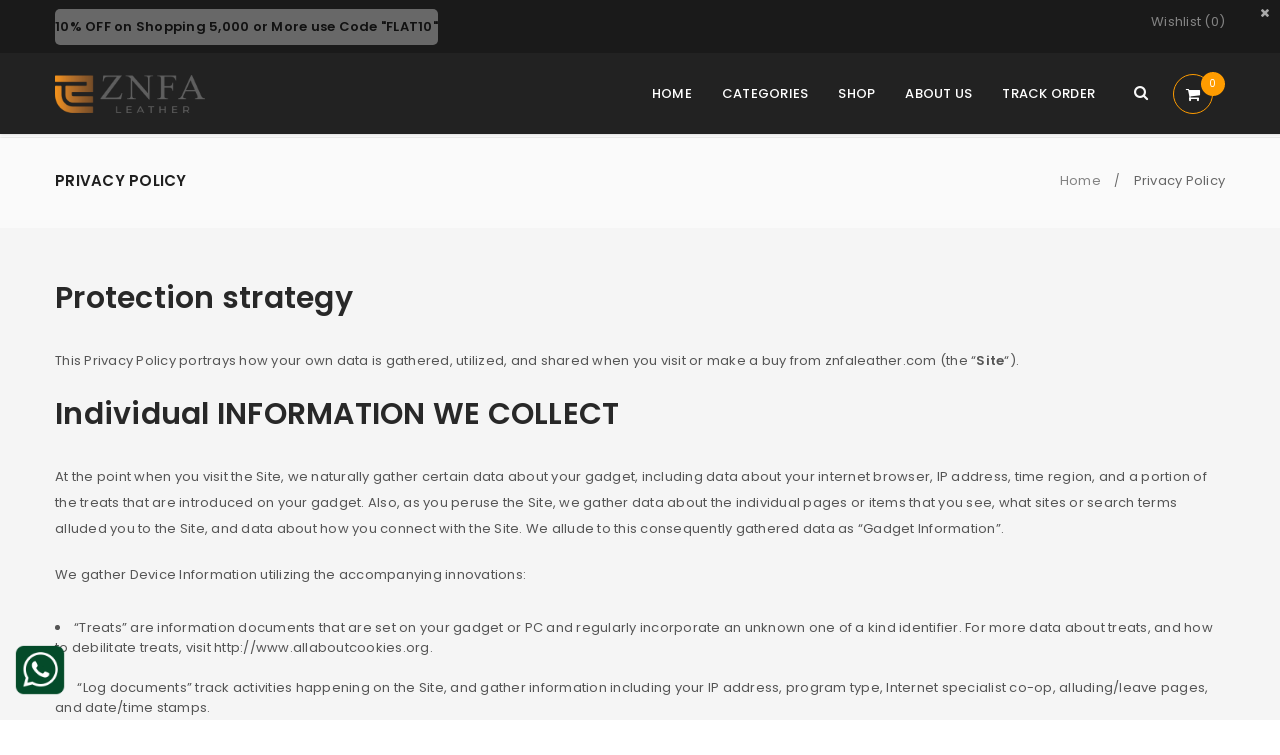

--- FILE ---
content_type: text/html; charset=UTF-8
request_url: https://znfaleather.com/privacy-policy/
body_size: 29335
content:
<!DOCTYPE html>
<html lang="en-US">
<head>
		<meta charset="UTF-8" />

			<meta name="viewport" content="width=device-width, initial-scale=1.0, maximum-scale=1" />
	
	<link rel="profile" href="//gmpg.org/xfn/11" />
	<meta name='robots' content='index, follow, max-image-preview:large, max-snippet:-1, max-video-preview:-1' />
<script>window._wca = window._wca || [];</script>
<!-- Jetpack Site Verification Tags -->
<meta name="google-site-verification" content="BHeNfDqhcsqawfDFzX2achDC7zHA4lVbNsobvPw5p8A" />

	<!-- This site is optimized with the Yoast SEO plugin v26.7 - https://yoast.com/wordpress/plugins/seo/ -->
	<title>Privacy Policy - ZNFA Leather</title>
	<link rel="canonical" href="https://znfaleather.com/privacy-policy/" />
	<meta property="og:locale" content="en_US" />
	<meta property="og:type" content="article" />
	<meta property="og:title" content="Privacy Policy - ZNFA Leather" />
	<meta property="og:description" content="Protection strategy This Privacy Policy portrays how your own data is gathered, utilized, and shared when you visit or make a buy from znfaleather.com (the &#8220;Site&#8220;). Individual INFORMATION WE COLLECT At the point when you visit the Site, we naturally gather certain data about your gadget, including data about your internet browser, IP address, time [&hellip;]" />
	<meta property="og:url" content="https://znfaleather.com/privacy-policy/" />
	<meta property="og:site_name" content="ZNFA Leather" />
	<meta property="article:publisher" content="https://www.facebook.com/ZNFALeather" />
	<meta property="article:modified_time" content="2020-11-02T13:09:04+00:00" />
	<meta name="twitter:card" content="summary_large_image" />
	<meta name="twitter:label1" content="Est. reading time" />
	<meta name="twitter:data1" content="5 minutes" />
	<script type="application/ld+json" class="yoast-schema-graph">{"@context":"https://schema.org","@graph":[{"@type":"WebPage","@id":"https://znfaleather.com/privacy-policy/","url":"https://znfaleather.com/privacy-policy/","name":"Privacy Policy - ZNFA Leather","isPartOf":{"@id":"https://znfaleather.com/#website"},"datePublished":"2020-11-02T13:07:26+00:00","dateModified":"2020-11-02T13:09:04+00:00","breadcrumb":{"@id":"https://znfaleather.com/privacy-policy/#breadcrumb"},"inLanguage":"en-US","potentialAction":[{"@type":"ReadAction","target":["https://znfaleather.com/privacy-policy/"]}]},{"@type":"BreadcrumbList","@id":"https://znfaleather.com/privacy-policy/#breadcrumb","itemListElement":[{"@type":"ListItem","position":1,"name":"Home","item":"https://znfaleather.com/"},{"@type":"ListItem","position":2,"name":"Privacy Policy"}]},{"@type":"WebSite","@id":"https://znfaleather.com/#website","url":"https://znfaleather.com/","name":"ZNFA Leather","description":"Name Of Elegance","publisher":{"@id":"https://znfaleather.com/#organization"},"potentialAction":[{"@type":"SearchAction","target":{"@type":"EntryPoint","urlTemplate":"https://znfaleather.com/?s={search_term_string}"},"query-input":{"@type":"PropertyValueSpecification","valueRequired":true,"valueName":"search_term_string"}}],"inLanguage":"en-US"},{"@type":"Organization","@id":"https://znfaleather.com/#organization","name":"ZNFA Leather","url":"https://znfaleather.com/","logo":{"@type":"ImageObject","inLanguage":"en-US","@id":"https://znfaleather.com/#/schema/logo/image/","url":"https://drive.google.com/uc?id=1nZtDJEefKhr1Fehmd7GDtkDiJ4S33L8T","contentUrl":"https://drive.google.com/uc?id=1nZtDJEefKhr1Fehmd7GDtkDiJ4S33L8T","width":1280,"height":1280,"caption":"ZNFA Leather"},"image":{"@id":"https://znfaleather.com/#/schema/logo/image/"},"sameAs":["https://www.facebook.com/ZNFALeather","https://www.instagram.com/znfaleather/","https://www.tiktok.com/@znfaleather"]}]}</script>
	<!-- / Yoast SEO plugin. -->


<script type='application/javascript'  id='pys-version-script'>console.log('PixelYourSite Free version 11.1.5.2');</script>
<link rel='dns-prefetch' href='//stats.wp.com' />
<link rel='dns-prefetch' href='//fonts.googleapis.com' />
<link rel='preconnect' href='//c0.wp.com' />
<link rel='preconnect' href='https://fonts.gstatic.com' crossorigin />
<link rel="alternate" type="application/rss+xml" title="ZNFA Leather &raquo; Feed" href="https://znfaleather.com/feed/" />
<link rel="alternate" type="application/rss+xml" title="ZNFA Leather &raquo; Comments Feed" href="https://znfaleather.com/comments/feed/" />
<link rel="alternate" title="oEmbed (JSON)" type="application/json+oembed" href="https://znfaleather.com/wp-json/oembed/1.0/embed?url=https%3A%2F%2Fznfaleather.com%2Fprivacy-policy%2F" />
<link rel="alternate" title="oEmbed (XML)" type="text/xml+oembed" href="https://znfaleather.com/wp-json/oembed/1.0/embed?url=https%3A%2F%2Fznfaleather.com%2Fprivacy-policy%2F&#038;format=xml" />
<style id='wp-img-auto-sizes-contain-inline-css' type='text/css'>
img:is([sizes=auto i],[sizes^="auto," i]){contain-intrinsic-size:3000px 1500px}
/*# sourceURL=wp-img-auto-sizes-contain-inline-css */
</style>
<style id='wp-emoji-styles-inline-css' type='text/css'>

	img.wp-smiley, img.emoji {
		display: inline !important;
		border: none !important;
		box-shadow: none !important;
		height: 1em !important;
		width: 1em !important;
		margin: 0 0.07em !important;
		vertical-align: -0.1em !important;
		background: none !important;
		padding: 0 !important;
	}
/*# sourceURL=wp-emoji-styles-inline-css */
</style>
<style id='wp-block-library-inline-css' type='text/css'>
:root{--wp-block-synced-color:#7a00df;--wp-block-synced-color--rgb:122,0,223;--wp-bound-block-color:var(--wp-block-synced-color);--wp-editor-canvas-background:#ddd;--wp-admin-theme-color:#007cba;--wp-admin-theme-color--rgb:0,124,186;--wp-admin-theme-color-darker-10:#006ba1;--wp-admin-theme-color-darker-10--rgb:0,107,160.5;--wp-admin-theme-color-darker-20:#005a87;--wp-admin-theme-color-darker-20--rgb:0,90,135;--wp-admin-border-width-focus:2px}@media (min-resolution:192dpi){:root{--wp-admin-border-width-focus:1.5px}}.wp-element-button{cursor:pointer}:root .has-very-light-gray-background-color{background-color:#eee}:root .has-very-dark-gray-background-color{background-color:#313131}:root .has-very-light-gray-color{color:#eee}:root .has-very-dark-gray-color{color:#313131}:root .has-vivid-green-cyan-to-vivid-cyan-blue-gradient-background{background:linear-gradient(135deg,#00d084,#0693e3)}:root .has-purple-crush-gradient-background{background:linear-gradient(135deg,#34e2e4,#4721fb 50%,#ab1dfe)}:root .has-hazy-dawn-gradient-background{background:linear-gradient(135deg,#faaca8,#dad0ec)}:root .has-subdued-olive-gradient-background{background:linear-gradient(135deg,#fafae1,#67a671)}:root .has-atomic-cream-gradient-background{background:linear-gradient(135deg,#fdd79a,#004a59)}:root .has-nightshade-gradient-background{background:linear-gradient(135deg,#330968,#31cdcf)}:root .has-midnight-gradient-background{background:linear-gradient(135deg,#020381,#2874fc)}:root{--wp--preset--font-size--normal:16px;--wp--preset--font-size--huge:42px}.has-regular-font-size{font-size:1em}.has-larger-font-size{font-size:2.625em}.has-normal-font-size{font-size:var(--wp--preset--font-size--normal)}.has-huge-font-size{font-size:var(--wp--preset--font-size--huge)}.has-text-align-center{text-align:center}.has-text-align-left{text-align:left}.has-text-align-right{text-align:right}.has-fit-text{white-space:nowrap!important}#end-resizable-editor-section{display:none}.aligncenter{clear:both}.items-justified-left{justify-content:flex-start}.items-justified-center{justify-content:center}.items-justified-right{justify-content:flex-end}.items-justified-space-between{justify-content:space-between}.screen-reader-text{border:0;clip-path:inset(50%);height:1px;margin:-1px;overflow:hidden;padding:0;position:absolute;width:1px;word-wrap:normal!important}.screen-reader-text:focus{background-color:#ddd;clip-path:none;color:#444;display:block;font-size:1em;height:auto;left:5px;line-height:normal;padding:15px 23px 14px;text-decoration:none;top:5px;width:auto;z-index:100000}html :where(.has-border-color){border-style:solid}html :where([style*=border-top-color]){border-top-style:solid}html :where([style*=border-right-color]){border-right-style:solid}html :where([style*=border-bottom-color]){border-bottom-style:solid}html :where([style*=border-left-color]){border-left-style:solid}html :where([style*=border-width]){border-style:solid}html :where([style*=border-top-width]){border-top-style:solid}html :where([style*=border-right-width]){border-right-style:solid}html :where([style*=border-bottom-width]){border-bottom-style:solid}html :where([style*=border-left-width]){border-left-style:solid}html :where(img[class*=wp-image-]){height:auto;max-width:100%}:where(figure){margin:0 0 1em}html :where(.is-position-sticky){--wp-admin--admin-bar--position-offset:var(--wp-admin--admin-bar--height,0px)}@media screen and (max-width:600px){html :where(.is-position-sticky){--wp-admin--admin-bar--position-offset:0px}}

/*# sourceURL=wp-block-library-inline-css */
</style><style id='global-styles-inline-css' type='text/css'>
:root{--wp--preset--aspect-ratio--square: 1;--wp--preset--aspect-ratio--4-3: 4/3;--wp--preset--aspect-ratio--3-4: 3/4;--wp--preset--aspect-ratio--3-2: 3/2;--wp--preset--aspect-ratio--2-3: 2/3;--wp--preset--aspect-ratio--16-9: 16/9;--wp--preset--aspect-ratio--9-16: 9/16;--wp--preset--color--black: #000000;--wp--preset--color--cyan-bluish-gray: #abb8c3;--wp--preset--color--white: #ffffff;--wp--preset--color--pale-pink: #f78da7;--wp--preset--color--vivid-red: #cf2e2e;--wp--preset--color--luminous-vivid-orange: #ff6900;--wp--preset--color--luminous-vivid-amber: #fcb900;--wp--preset--color--light-green-cyan: #7bdcb5;--wp--preset--color--vivid-green-cyan: #00d084;--wp--preset--color--pale-cyan-blue: #8ed1fc;--wp--preset--color--vivid-cyan-blue: #0693e3;--wp--preset--color--vivid-purple: #9b51e0;--wp--preset--gradient--vivid-cyan-blue-to-vivid-purple: linear-gradient(135deg,rgb(6,147,227) 0%,rgb(155,81,224) 100%);--wp--preset--gradient--light-green-cyan-to-vivid-green-cyan: linear-gradient(135deg,rgb(122,220,180) 0%,rgb(0,208,130) 100%);--wp--preset--gradient--luminous-vivid-amber-to-luminous-vivid-orange: linear-gradient(135deg,rgb(252,185,0) 0%,rgb(255,105,0) 100%);--wp--preset--gradient--luminous-vivid-orange-to-vivid-red: linear-gradient(135deg,rgb(255,105,0) 0%,rgb(207,46,46) 100%);--wp--preset--gradient--very-light-gray-to-cyan-bluish-gray: linear-gradient(135deg,rgb(238,238,238) 0%,rgb(169,184,195) 100%);--wp--preset--gradient--cool-to-warm-spectrum: linear-gradient(135deg,rgb(74,234,220) 0%,rgb(151,120,209) 20%,rgb(207,42,186) 40%,rgb(238,44,130) 60%,rgb(251,105,98) 80%,rgb(254,248,76) 100%);--wp--preset--gradient--blush-light-purple: linear-gradient(135deg,rgb(255,206,236) 0%,rgb(152,150,240) 100%);--wp--preset--gradient--blush-bordeaux: linear-gradient(135deg,rgb(254,205,165) 0%,rgb(254,45,45) 50%,rgb(107,0,62) 100%);--wp--preset--gradient--luminous-dusk: linear-gradient(135deg,rgb(255,203,112) 0%,rgb(199,81,192) 50%,rgb(65,88,208) 100%);--wp--preset--gradient--pale-ocean: linear-gradient(135deg,rgb(255,245,203) 0%,rgb(182,227,212) 50%,rgb(51,167,181) 100%);--wp--preset--gradient--electric-grass: linear-gradient(135deg,rgb(202,248,128) 0%,rgb(113,206,126) 100%);--wp--preset--gradient--midnight: linear-gradient(135deg,rgb(2,3,129) 0%,rgb(40,116,252) 100%);--wp--preset--font-size--small: 13px;--wp--preset--font-size--medium: 20px;--wp--preset--font-size--large: 36px;--wp--preset--font-size--x-large: 42px;--wp--preset--spacing--20: 0.44rem;--wp--preset--spacing--30: 0.67rem;--wp--preset--spacing--40: 1rem;--wp--preset--spacing--50: 1.5rem;--wp--preset--spacing--60: 2.25rem;--wp--preset--spacing--70: 3.38rem;--wp--preset--spacing--80: 5.06rem;--wp--preset--shadow--natural: 6px 6px 9px rgba(0, 0, 0, 0.2);--wp--preset--shadow--deep: 12px 12px 50px rgba(0, 0, 0, 0.4);--wp--preset--shadow--sharp: 6px 6px 0px rgba(0, 0, 0, 0.2);--wp--preset--shadow--outlined: 6px 6px 0px -3px rgb(255, 255, 255), 6px 6px rgb(0, 0, 0);--wp--preset--shadow--crisp: 6px 6px 0px rgb(0, 0, 0);}:where(.is-layout-flex){gap: 0.5em;}:where(.is-layout-grid){gap: 0.5em;}body .is-layout-flex{display: flex;}.is-layout-flex{flex-wrap: wrap;align-items: center;}.is-layout-flex > :is(*, div){margin: 0;}body .is-layout-grid{display: grid;}.is-layout-grid > :is(*, div){margin: 0;}:where(.wp-block-columns.is-layout-flex){gap: 2em;}:where(.wp-block-columns.is-layout-grid){gap: 2em;}:where(.wp-block-post-template.is-layout-flex){gap: 1.25em;}:where(.wp-block-post-template.is-layout-grid){gap: 1.25em;}.has-black-color{color: var(--wp--preset--color--black) !important;}.has-cyan-bluish-gray-color{color: var(--wp--preset--color--cyan-bluish-gray) !important;}.has-white-color{color: var(--wp--preset--color--white) !important;}.has-pale-pink-color{color: var(--wp--preset--color--pale-pink) !important;}.has-vivid-red-color{color: var(--wp--preset--color--vivid-red) !important;}.has-luminous-vivid-orange-color{color: var(--wp--preset--color--luminous-vivid-orange) !important;}.has-luminous-vivid-amber-color{color: var(--wp--preset--color--luminous-vivid-amber) !important;}.has-light-green-cyan-color{color: var(--wp--preset--color--light-green-cyan) !important;}.has-vivid-green-cyan-color{color: var(--wp--preset--color--vivid-green-cyan) !important;}.has-pale-cyan-blue-color{color: var(--wp--preset--color--pale-cyan-blue) !important;}.has-vivid-cyan-blue-color{color: var(--wp--preset--color--vivid-cyan-blue) !important;}.has-vivid-purple-color{color: var(--wp--preset--color--vivid-purple) !important;}.has-black-background-color{background-color: var(--wp--preset--color--black) !important;}.has-cyan-bluish-gray-background-color{background-color: var(--wp--preset--color--cyan-bluish-gray) !important;}.has-white-background-color{background-color: var(--wp--preset--color--white) !important;}.has-pale-pink-background-color{background-color: var(--wp--preset--color--pale-pink) !important;}.has-vivid-red-background-color{background-color: var(--wp--preset--color--vivid-red) !important;}.has-luminous-vivid-orange-background-color{background-color: var(--wp--preset--color--luminous-vivid-orange) !important;}.has-luminous-vivid-amber-background-color{background-color: var(--wp--preset--color--luminous-vivid-amber) !important;}.has-light-green-cyan-background-color{background-color: var(--wp--preset--color--light-green-cyan) !important;}.has-vivid-green-cyan-background-color{background-color: var(--wp--preset--color--vivid-green-cyan) !important;}.has-pale-cyan-blue-background-color{background-color: var(--wp--preset--color--pale-cyan-blue) !important;}.has-vivid-cyan-blue-background-color{background-color: var(--wp--preset--color--vivid-cyan-blue) !important;}.has-vivid-purple-background-color{background-color: var(--wp--preset--color--vivid-purple) !important;}.has-black-border-color{border-color: var(--wp--preset--color--black) !important;}.has-cyan-bluish-gray-border-color{border-color: var(--wp--preset--color--cyan-bluish-gray) !important;}.has-white-border-color{border-color: var(--wp--preset--color--white) !important;}.has-pale-pink-border-color{border-color: var(--wp--preset--color--pale-pink) !important;}.has-vivid-red-border-color{border-color: var(--wp--preset--color--vivid-red) !important;}.has-luminous-vivid-orange-border-color{border-color: var(--wp--preset--color--luminous-vivid-orange) !important;}.has-luminous-vivid-amber-border-color{border-color: var(--wp--preset--color--luminous-vivid-amber) !important;}.has-light-green-cyan-border-color{border-color: var(--wp--preset--color--light-green-cyan) !important;}.has-vivid-green-cyan-border-color{border-color: var(--wp--preset--color--vivid-green-cyan) !important;}.has-pale-cyan-blue-border-color{border-color: var(--wp--preset--color--pale-cyan-blue) !important;}.has-vivid-cyan-blue-border-color{border-color: var(--wp--preset--color--vivid-cyan-blue) !important;}.has-vivid-purple-border-color{border-color: var(--wp--preset--color--vivid-purple) !important;}.has-vivid-cyan-blue-to-vivid-purple-gradient-background{background: var(--wp--preset--gradient--vivid-cyan-blue-to-vivid-purple) !important;}.has-light-green-cyan-to-vivid-green-cyan-gradient-background{background: var(--wp--preset--gradient--light-green-cyan-to-vivid-green-cyan) !important;}.has-luminous-vivid-amber-to-luminous-vivid-orange-gradient-background{background: var(--wp--preset--gradient--luminous-vivid-amber-to-luminous-vivid-orange) !important;}.has-luminous-vivid-orange-to-vivid-red-gradient-background{background: var(--wp--preset--gradient--luminous-vivid-orange-to-vivid-red) !important;}.has-very-light-gray-to-cyan-bluish-gray-gradient-background{background: var(--wp--preset--gradient--very-light-gray-to-cyan-bluish-gray) !important;}.has-cool-to-warm-spectrum-gradient-background{background: var(--wp--preset--gradient--cool-to-warm-spectrum) !important;}.has-blush-light-purple-gradient-background{background: var(--wp--preset--gradient--blush-light-purple) !important;}.has-blush-bordeaux-gradient-background{background: var(--wp--preset--gradient--blush-bordeaux) !important;}.has-luminous-dusk-gradient-background{background: var(--wp--preset--gradient--luminous-dusk) !important;}.has-pale-ocean-gradient-background{background: var(--wp--preset--gradient--pale-ocean) !important;}.has-electric-grass-gradient-background{background: var(--wp--preset--gradient--electric-grass) !important;}.has-midnight-gradient-background{background: var(--wp--preset--gradient--midnight) !important;}.has-small-font-size{font-size: var(--wp--preset--font-size--small) !important;}.has-medium-font-size{font-size: var(--wp--preset--font-size--medium) !important;}.has-large-font-size{font-size: var(--wp--preset--font-size--large) !important;}.has-x-large-font-size{font-size: var(--wp--preset--font-size--x-large) !important;}
/*# sourceURL=global-styles-inline-css */
</style>

<style id='classic-theme-styles-inline-css' type='text/css'>
/*! This file is auto-generated */
.wp-block-button__link{color:#fff;background-color:#32373c;border-radius:9999px;box-shadow:none;text-decoration:none;padding:calc(.667em + 2px) calc(1.333em + 2px);font-size:1.125em}.wp-block-file__button{background:#32373c;color:#fff;text-decoration:none}
/*# sourceURL=/wp-includes/css/classic-themes.min.css */
</style>
<link rel='stylesheet' id='js_composer_front-css' href='https://znfaleather.com/wp-content/plugins/js_composer/assets/css/js_composer.min.css?ver=8.7.2' type='text/css' media='all' />
<link rel='stylesheet' id='ts-shortcode-css' href='https://znfaleather.com/wp-content/plugins/themesky/css/shortcode.css?ver=1.5.0' type='text/css' media='all' />
<link rel='stylesheet' id='owl-carousel-css' href='https://znfaleather.com/wp-content/plugins/themesky/css/owl.carousel.css?ver=1.5.0' type='text/css' media='all' />
<link rel='stylesheet' id='woocommerce-layout-css' href='https://c0.wp.com/p/woocommerce/10.4.3/assets/css/woocommerce-layout.css' type='text/css' media='all' />
<style id='woocommerce-layout-inline-css' type='text/css'>

	.infinite-scroll .woocommerce-pagination {
		display: none;
	}
/*# sourceURL=woocommerce-layout-inline-css */
</style>
<link rel='stylesheet' id='woocommerce-smallscreen-css' href='https://c0.wp.com/p/woocommerce/10.4.3/assets/css/woocommerce-smallscreen.css' type='text/css' media='only screen and (max-width: 768px)' />
<link rel='stylesheet' id='woocommerce-general-css' href='https://c0.wp.com/p/woocommerce/10.4.3/assets/css/woocommerce.css' type='text/css' media='all' />
<style id='woocommerce-inline-inline-css' type='text/css'>
.woocommerce form .form-row .required { visibility: visible; }
/*# sourceURL=woocommerce-inline-inline-css */
</style>
<link rel="preload" as="style" href="https://fonts.googleapis.com/css?family=Poppins:400,600,500%7CDamion:400&#038;subset=latin&#038;display=swap&#038;ver=1767182018" /><link rel="stylesheet" href="https://fonts.googleapis.com/css?family=Poppins:400,600,500%7CDamion:400&#038;subset=latin&#038;display=swap&#038;ver=1767182018" media="print" onload="this.media='all'"><noscript><link rel="stylesheet" href="https://fonts.googleapis.com/css?family=Poppins:400,600,500%7CDamion:400&#038;subset=latin&#038;display=swap&#038;ver=1767182018" /></noscript><link rel='stylesheet' id='font-awesome-css' href='https://znfaleather.com/wp-content/themes/upstore/css/font-awesome.css?ver=1.7.6' type='text/css' media='all' />
<link rel='stylesheet' id='upstore-reset-css' href='https://znfaleather.com/wp-content/themes/upstore/css/reset.css?ver=1.7.6' type='text/css' media='all' />
<link rel='stylesheet' id='upstore-style-css' href='https://znfaleather.com/wp-content/themes/upstore/style.css?ver=1.7.6' type='text/css' media='all' />
<link rel='stylesheet' id='upstore-responsive-css' href='https://znfaleather.com/wp-content/themes/upstore/css/responsive.css?ver=1.7.6' type='text/css' media='all' />
<link rel='stylesheet' id='prettyphoto-css' href='https://znfaleather.com/wp-content/plugins/js_composer/assets/lib/vendor/prettyphoto/css/prettyPhoto.min.css?ver=8.7.2' type='text/css' media='all' />
<link rel='stylesheet' id='select2-css' href='https://c0.wp.com/p/woocommerce/10.4.3/assets/css/select2.css' type='text/css' media='all' />
<link rel='stylesheet' id='upstore-dynamic-css-css' href='https://znfaleather.com/wp-content/uploads/upstore.css?ver=1767182018' type='text/css' media='all' />
<script type="text/template" id="tmpl-variation-template">
	<div class="woocommerce-variation-description">{{{ data.variation.variation_description }}}</div>
	<div class="woocommerce-variation-price">{{{ data.variation.price_html }}}</div>
	<div class="woocommerce-variation-availability">{{{ data.variation.availability_html }}}</div>
</script>
<script type="text/template" id="tmpl-unavailable-variation-template">
	<p role="alert">Sorry, this product is unavailable. Please choose a different combination.</p>
</script>
<script type="text/javascript" id="jquery-core-js-extra">
/* <![CDATA[ */
var pysFacebookRest = {"restApiUrl":"https://znfaleather.com/wp-json/pys-facebook/v1/event","debug":""};
//# sourceURL=jquery-core-js-extra
/* ]]> */
</script>
<script type="text/javascript" src="https://c0.wp.com/c/6.9/wp-includes/js/jquery/jquery.min.js" id="jquery-core-js"></script>
<script type="text/javascript" src="https://c0.wp.com/c/6.9/wp-includes/js/jquery/jquery-migrate.min.js" id="jquery-migrate-js"></script>
<script type="text/javascript" src="https://c0.wp.com/p/woocommerce/10.4.3/assets/js/jquery-blockui/jquery.blockUI.min.js" id="wc-jquery-blockui-js" data-wp-strategy="defer"></script>
<script type="text/javascript" id="wc-add-to-cart-js-extra">
/* <![CDATA[ */
var wc_add_to_cart_params = {"ajax_url":"/wp-admin/admin-ajax.php","wc_ajax_url":"/?wc-ajax=%%endpoint%%","i18n_view_cart":"View cart","cart_url":"https://znfaleather.com/cart/","is_cart":"","cart_redirect_after_add":"no"};
//# sourceURL=wc-add-to-cart-js-extra
/* ]]> */
</script>
<script type="text/javascript" src="https://c0.wp.com/p/woocommerce/10.4.3/assets/js/frontend/add-to-cart.min.js" id="wc-add-to-cart-js" data-wp-strategy="defer"></script>
<script type="text/javascript" src="https://c0.wp.com/p/woocommerce/10.4.3/assets/js/js-cookie/js.cookie.min.js" id="wc-js-cookie-js" defer="defer" data-wp-strategy="defer"></script>
<script type="text/javascript" id="woocommerce-js-extra">
/* <![CDATA[ */
var woocommerce_params = {"ajax_url":"/wp-admin/admin-ajax.php","wc_ajax_url":"/?wc-ajax=%%endpoint%%","i18n_password_show":"Show password","i18n_password_hide":"Hide password"};
//# sourceURL=woocommerce-js-extra
/* ]]> */
</script>
<script type="text/javascript" src="https://c0.wp.com/p/woocommerce/10.4.3/assets/js/frontend/woocommerce.min.js" id="woocommerce-js" defer="defer" data-wp-strategy="defer"></script>
<script type="text/javascript" src="https://znfaleather.com/wp-content/plugins/js_composer/assets/js/vendors/woocommerce-add-to-cart.js?ver=8.7.2" id="vc_woocommerce-add-to-cart-js-js"></script>
<script type="text/javascript" src="https://stats.wp.com/s-202604.js" id="woocommerce-analytics-js" defer="defer" data-wp-strategy="defer"></script>
<script type="text/javascript" src="https://znfaleather.com/wp-content/plugins/pixelyoursite/dist/scripts/jquery.bind-first-0.2.3.min.js?ver=0.2.3" id="jquery-bind-first-js"></script>
<script type="text/javascript" src="https://znfaleather.com/wp-content/plugins/pixelyoursite/dist/scripts/js.cookie-2.1.3.min.js?ver=2.1.3" id="js-cookie-pys-js"></script>
<script type="text/javascript" src="https://znfaleather.com/wp-content/plugins/pixelyoursite/dist/scripts/tld.min.js?ver=2.3.1" id="js-tld-js"></script>
<script type="text/javascript" id="pys-js-extra">
/* <![CDATA[ */
var pysOptions = {"staticEvents":{"facebook":{"init_event":[{"delay":0,"type":"static","ajaxFire":false,"name":"PageView","pixelIds":["321909766625925"],"eventID":"4318e4c0-01c2-43f7-9d8d-c3abd5375150","params":{"page_title":"Privacy Policy","post_type":"page","post_id":12491,"plugin":"PixelYourSite","user_role":"guest","event_url":"znfaleather.com/privacy-policy/"},"e_id":"init_event","ids":[],"hasTimeWindow":false,"timeWindow":0,"woo_order":"","edd_order":""}]}},"dynamicEvents":[],"triggerEvents":[],"triggerEventTypes":[],"facebook":{"pixelIds":["321909766625925"],"advancedMatching":{"external_id":"ceeadaaaadccacdddbecbffcea"},"advancedMatchingEnabled":true,"removeMetadata":true,"wooVariableAsSimple":false,"serverApiEnabled":true,"wooCRSendFromServer":false,"send_external_id":null,"enabled_medical":false,"do_not_track_medical_param":["event_url","post_title","page_title","landing_page","content_name","categories","category_name","tags"],"meta_ldu":false},"debug":"","siteUrl":"https://znfaleather.com","ajaxUrl":"https://znfaleather.com/wp-admin/admin-ajax.php","ajax_event":"41977c5840","enable_remove_download_url_param":"1","cookie_duration":"7","last_visit_duration":"60","enable_success_send_form":"","ajaxForServerEvent":"1","ajaxForServerStaticEvent":"1","useSendBeacon":"1","send_external_id":"1","external_id_expire":"180","track_cookie_for_subdomains":"1","google_consent_mode":"1","gdpr":{"ajax_enabled":false,"all_disabled_by_api":false,"facebook_disabled_by_api":false,"analytics_disabled_by_api":false,"google_ads_disabled_by_api":false,"pinterest_disabled_by_api":false,"bing_disabled_by_api":false,"reddit_disabled_by_api":false,"externalID_disabled_by_api":false,"facebook_prior_consent_enabled":true,"analytics_prior_consent_enabled":true,"google_ads_prior_consent_enabled":null,"pinterest_prior_consent_enabled":true,"bing_prior_consent_enabled":true,"cookiebot_integration_enabled":false,"cookiebot_facebook_consent_category":"marketing","cookiebot_analytics_consent_category":"statistics","cookiebot_tiktok_consent_category":"marketing","cookiebot_google_ads_consent_category":"marketing","cookiebot_pinterest_consent_category":"marketing","cookiebot_bing_consent_category":"marketing","consent_magic_integration_enabled":false,"real_cookie_banner_integration_enabled":false,"cookie_notice_integration_enabled":false,"cookie_law_info_integration_enabled":false,"analytics_storage":{"enabled":true,"value":"granted","filter":false},"ad_storage":{"enabled":true,"value":"granted","filter":false},"ad_user_data":{"enabled":true,"value":"granted","filter":false},"ad_personalization":{"enabled":true,"value":"granted","filter":false}},"cookie":{"disabled_all_cookie":false,"disabled_start_session_cookie":false,"disabled_advanced_form_data_cookie":false,"disabled_landing_page_cookie":false,"disabled_first_visit_cookie":false,"disabled_trafficsource_cookie":false,"disabled_utmTerms_cookie":false,"disabled_utmId_cookie":false},"tracking_analytics":{"TrafficSource":"direct","TrafficLanding":"undefined","TrafficUtms":[],"TrafficUtmsId":[]},"GATags":{"ga_datalayer_type":"default","ga_datalayer_name":"dataLayerPYS"},"woo":{"enabled":true,"enabled_save_data_to_orders":true,"addToCartOnButtonEnabled":true,"addToCartOnButtonValueEnabled":true,"addToCartOnButtonValueOption":"price","singleProductId":null,"removeFromCartSelector":"form.woocommerce-cart-form .remove","addToCartCatchMethod":"add_cart_hook","is_order_received_page":false,"containOrderId":false},"edd":{"enabled":false},"cache_bypass":"1769205574"};
//# sourceURL=pys-js-extra
/* ]]> */
</script>
<script type="text/javascript" src="https://znfaleather.com/wp-content/plugins/pixelyoursite/dist/scripts/public.js?ver=11.1.5.2" id="pys-js"></script>
<script type="text/javascript" id="wc-cart-fragments-js-extra">
/* <![CDATA[ */
var wc_cart_fragments_params = {"ajax_url":"/wp-admin/admin-ajax.php","wc_ajax_url":"/?wc-ajax=%%endpoint%%","cart_hash_key":"wc_cart_hash_1c762e84c588e6039e40c1370190a588","fragment_name":"wc_fragments_1c762e84c588e6039e40c1370190a588","request_timeout":"5000"};
//# sourceURL=wc-cart-fragments-js-extra
/* ]]> */
</script>
<script type="text/javascript" src="https://c0.wp.com/p/woocommerce/10.4.3/assets/js/frontend/cart-fragments.min.js" id="wc-cart-fragments-js" defer="defer" data-wp-strategy="defer"></script>
<script type="text/javascript" src="https://c0.wp.com/p/woocommerce/10.4.3/assets/js/select2/select2.full.min.js" id="wc-select2-js" defer="defer" data-wp-strategy="defer"></script>
<script type="text/javascript" src="https://c0.wp.com/c/6.9/wp-includes/js/underscore.min.js" id="underscore-js"></script>
<script type="text/javascript" id="wp-util-js-extra">
/* <![CDATA[ */
var _wpUtilSettings = {"ajax":{"url":"/wp-admin/admin-ajax.php"}};
//# sourceURL=wp-util-js-extra
/* ]]> */
</script>
<script type="text/javascript" src="https://c0.wp.com/c/6.9/wp-includes/js/wp-util.min.js" id="wp-util-js"></script>
<script type="text/javascript" id="wc-add-to-cart-variation-js-extra">
/* <![CDATA[ */
var wc_add_to_cart_variation_params = {"wc_ajax_url":"/?wc-ajax=%%endpoint%%","i18n_no_matching_variations_text":"Sorry, no products matched your selection. Please choose a different combination.","i18n_make_a_selection_text":"Please select some product options before adding this product to your cart.","i18n_unavailable_text":"Sorry, this product is unavailable. Please choose a different combination.","i18n_reset_alert_text":"Your selection has been reset. Please select some product options before adding this product to your cart."};
//# sourceURL=wc-add-to-cart-variation-js-extra
/* ]]> */
</script>
<script type="text/javascript" src="https://c0.wp.com/p/woocommerce/10.4.3/assets/js/frontend/add-to-cart-variation.min.js" id="wc-add-to-cart-variation-js" defer="defer" data-wp-strategy="defer"></script>
<script></script><link rel="https://api.w.org/" href="https://znfaleather.com/wp-json/" /><link rel="alternate" title="JSON" type="application/json" href="https://znfaleather.com/wp-json/wp/v2/pages/12491" /><link rel="EditURI" type="application/rsd+xml" title="RSD" href="https://znfaleather.com/xmlrpc.php?rsd" />
<meta name="generator" content="WordPress 6.9" />
<meta name="generator" content="WooCommerce 10.4.3" />
<link rel='shortlink' href='https://znfaleather.com/?p=12491' />
<meta name="generator" content="Redux 4.5.10" /><!-- Meta Pixel Code -->
<script>
  !function(f,b,e,v,n,t,s)
  {if(f.fbq)return;n=f.fbq=function(){n.callMethod?
  n.callMethod.apply(n,arguments):n.queue.push(arguments)};
  if(!f._fbq)f._fbq=n;n.push=n;n.loaded=!0;n.version='2.0';
  n.queue=[];t=b.createElement(e);t.async=!0;
  t.src=v;s=b.getElementsByTagName(e)[0];
  s.parentNode.insertBefore(t,s)}(window, document,'script',
  'https://connect.facebook.net/en_US/fbevents.js');
  fbq('init', '321909766625925');
  fbq('track', 'PageView');
</script>
<noscript><img height="1" width="1" style="display:none"
  src="https://www.facebook.com/tr?id=321909766625925&ev=PageView&noscript=1"
/></noscript>
<!-- End Meta Pixel Code -->
<!-- Google Tag Manager -->
<script>(function(w,d,s,l,i){w[l]=w[l]||[];w[l].push({'gtm.start':
new Date().getTime(),event:'gtm.js'});var f=d.getElementsByTagName(s)[0],
j=d.createElement(s),dl=l!='dataLayer'?'&l='+l:'';j.async=true;j.src=
'https://www.googletagmanager.com/gtm.js?id='+i+dl;f.parentNode.insertBefore(j,f);
})(window,document,'script','dataLayer','GTM-W8K27BF');</script>
<!-- End Google Tag Manager -->
<!-- Google tag (gtag.js) -->
<script async src="https://www.googletagmanager.com/gtag/js?id=G-BSQ90SLRGS"></script>
<script>
  window.dataLayer = window.dataLayer || [];
  function gtag(){dataLayer.push(arguments);}
  gtag('js', new Date());

  gtag('config', 'G-BSQ90SLRGS');
</script><style type="text/css" data-type="vc_shortcodes-custom-css">.vc_custom_1745910152624{padding-top: 80px !important;padding-bottom: 30px !important;}.vc_custom_1516786153338{padding-top: 80px !important;padding-bottom: 30px !important;}.vc_custom_1510719133094{margin-bottom: -30px !important;}.vc_custom_1602584791372{margin-bottom: 40px !important;}.vc_custom_1499238757805{margin-bottom: 0px !important;border-bottom-width: 0px !important;padding-top: 80px !important;}.vc_custom_1476705347722{margin-bottom: 0px !important;}.vc_custom_1476705244248{margin-bottom: 50px !important;}.vc_custom_1476706950105{margin-bottom: 50px !important;}.vc_custom_1602584791372{margin-bottom: 40px !important;}.vc_custom_1605419078793{margin-bottom: 0px !important;}.vc_custom_1746091654045{margin-bottom: 0px !important;}.vc_custom_1499229007621{margin-bottom: 0px !important;padding-top: 30px !important;}.vc_custom_1603848055807{margin-bottom: 0px !important;}</style>	<style>img#wpstats{display:none}</style>
		<!-- Google site verification - Google for WooCommerce -->
<meta name="google-site-verification" content="th22fVk_n0oKzGZsu2CUimowYKr88BSHuMbkzpwLiUY" />
	<noscript><style>.woocommerce-product-gallery{ opacity: 1 !important; }</style></noscript>
	<style type="text/css">.recentcomments a{display:inline !important;padding:0 !important;margin:0 !important;}</style><meta name="generator" content="Powered by WPBakery Page Builder - drag and drop page builder for WordPress."/>
<style type="text/css" id="custom-background-css">
body.custom-background { background-color: #ffffff; }
</style>
	<script>function copyCoupon(code) {
    navigator.clipboard.writeText(code);
    alert("Coupon Code Copied: " + code);
}
</script><meta name="generator" content="Powered by Slider Revolution 6.7.38 - responsive, Mobile-Friendly Slider Plugin for WordPress with comfortable drag and drop interface." />
<link rel="icon" href="https://znfaleather.com/wp-content/uploads/2025/05/cropped-logo_First-1-again-32x32.png" sizes="32x32" />
<link rel="icon" href="https://znfaleather.com/wp-content/uploads/2025/05/cropped-logo_First-1-again-192x192.png" sizes="192x192" />
<link rel="apple-touch-icon" href="https://znfaleather.com/wp-content/uploads/2025/05/cropped-logo_First-1-again-180x180.png" />
<meta name="msapplication-TileImage" content="https://znfaleather.com/wp-content/uploads/2025/05/cropped-logo_First-1-again-270x270.png" />
<script data-jetpack-boost="ignore">function setREVStartSize(e){
			//window.requestAnimationFrame(function() {
				window.RSIW = window.RSIW===undefined ? window.innerWidth : window.RSIW;
				window.RSIH = window.RSIH===undefined ? window.innerHeight : window.RSIH;
				try {
					var pw = document.getElementById(e.c).parentNode.offsetWidth,
						newh;
					pw = pw===0 || isNaN(pw) || (e.l=="fullwidth" || e.layout=="fullwidth") ? window.RSIW : pw;
					e.tabw = e.tabw===undefined ? 0 : parseInt(e.tabw);
					e.thumbw = e.thumbw===undefined ? 0 : parseInt(e.thumbw);
					e.tabh = e.tabh===undefined ? 0 : parseInt(e.tabh);
					e.thumbh = e.thumbh===undefined ? 0 : parseInt(e.thumbh);
					e.tabhide = e.tabhide===undefined ? 0 : parseInt(e.tabhide);
					e.thumbhide = e.thumbhide===undefined ? 0 : parseInt(e.thumbhide);
					e.mh = e.mh===undefined || e.mh=="" || e.mh==="auto" ? 0 : parseInt(e.mh,0);
					if(e.layout==="fullscreen" || e.l==="fullscreen")
						newh = Math.max(e.mh,window.RSIH);
					else{
						e.gw = Array.isArray(e.gw) ? e.gw : [e.gw];
						for (var i in e.rl) if (e.gw[i]===undefined || e.gw[i]===0) e.gw[i] = e.gw[i-1];
						e.gh = e.el===undefined || e.el==="" || (Array.isArray(e.el) && e.el.length==0)? e.gh : e.el;
						e.gh = Array.isArray(e.gh) ? e.gh : [e.gh];
						for (var i in e.rl) if (e.gh[i]===undefined || e.gh[i]===0) e.gh[i] = e.gh[i-1];
											
						var nl = new Array(e.rl.length),
							ix = 0,
							sl;
						e.tabw = e.tabhide>=pw ? 0 : e.tabw;
						e.thumbw = e.thumbhide>=pw ? 0 : e.thumbw;
						e.tabh = e.tabhide>=pw ? 0 : e.tabh;
						e.thumbh = e.thumbhide>=pw ? 0 : e.thumbh;
						for (var i in e.rl) nl[i] = e.rl[i]<window.RSIW ? 0 : e.rl[i];
						sl = nl[0];
						for (var i in nl) if (sl>nl[i] && nl[i]>0) { sl = nl[i]; ix=i;}
						var m = pw>(e.gw[ix]+e.tabw+e.thumbw) ? 1 : (pw-(e.tabw+e.thumbw)) / (e.gw[ix]);
						newh =  (e.gh[ix] * m) + (e.tabh + e.thumbh);
					}
					var el = document.getElementById(e.c);
					if (el!==null && el) el.style.height = newh+"px";
					el = document.getElementById(e.c+"_wrapper");
					if (el!==null && el) {
						el.style.height = newh+"px";
						el.style.display = "block";
					}
				} catch(e){
					console.log("Failure at Presize of Slider:" + e)
				}
			//});
		  };</script>
		<style type="text/css" id="wp-custom-css">
			.woocommerce-message a.button, .woocommerce .woocommerce-message a.button {
    background: #ffffff;
    color: #333;
    border-color: #333;
}

.woocommerce-message, .woocommerce .woocommerce-message, .alert.alert-success, div.wpcf7-mail-sent-ok, .vc_color-alert-success.vc_message_box.vc_message_box-outline {
    background: transparent;
    color: #333;
    border-color: #333;
}
header .header-v1 .search-button .icon:before, header .header-v2 .search-button .icon:before, header .header-v2 .vertical-menu-wrapper .vertical-menu-heading {
    color: rgb(248 248 248);
}

img.attachment-woocommerce_thumbnail.size-woocommerce_thumbnail{
	opacity: 0.5;
}

img.attachment-woocommerce_thumbnail.size-woocommerce_thumbnail:hover{
	opacity: 1;
}
form#wpforms-form-19687 {
    display: flow;
	border-radius:20px;
}
input#wpforms-19687-field_1 , input#wpforms-19687-field_2 ,
input#wpforms-19687-field_3{
    border-radius: 10px;
}

/* Coupan Code Hide Cart Page
.woocommerce table.cart td.actions .coupon {
    display: none;
    float: left;
    width: 440px;
}
/* Coupan Code Hide Check Out Page 
.woocommerce-form-coupon-toggle {
    display: none;
}
 */
/* Street Adress Line 2  Hide Check Out Page */
#billing_address_2{
	display:none;
}

.info-desc {
  animation: blinker 3.5s linear infinite;
  color: Black; /* optional: change text color */
  font-weight: bold; /* optional */
	background-color: white;
    border-radius: 5px;
    padding: 5px;
}

@keyframes blinker {
  50% {
    opacity: 0;
  }
}

.header-left>div {
    display: inline-block;
	margin-right: 8px;
}
/* Social Icon Hide in Mobile */
@media only screen and (max-width: 639px) {
    body .header-left > .ts-header-social-icons {
        display: none;
        line-height: 0;
    }
}

/* Coupan CSS ad din code snipt */
.available-offers {
    margin-top: 20px;
}

.available-offers h4 {
    font-size: 18px;
    margin-bottom: 10px;
}

.offer-box {
    border: 2px dashed #d32f2f;
    padding: 12px;
    border-radius: 8px;
    margin-bottom: 10px;
    background: #fff5f5;
}

.offer-box strong {
    font-size: 15px;
    display: block;
}

.coupon-row {
    display: flex;
    justify-content: space-between;
    align-items: center;
    margin-top: 8px;
}

.coupon-code {
    background: #fff;
    padding: 6px 12px;
    border-radius: 6px;
    font-weight: bold;
    color: #d32f2f;
}

.coupon-row button {
    background: #d32f2f;
    color: #fff;
    border: none;
    padding: 6px 14px;
    border-radius: 6px;
    cursor: pointer;
}
/* Remove Terms & Conditions checkbox 
.woocommerce-terms-and-conditions-wrapper {
    display: none !important;
}*/


		</style>
		<noscript><style> .wpb_animate_when_almost_visible { opacity: 1; }</style></noscript><noscript><style id="rocket-lazyload-nojs-css">.rll-youtube-player, [data-lazy-src]{display:none !important;}</style></noscript><link rel='stylesheet' id='wc-blocks-style-css' href='https://c0.wp.com/p/woocommerce/10.4.3/assets/client/blocks/wc-blocks.css' type='text/css' media='all' />
<link rel='stylesheet' id='rs-plugin-settings-css' href='//znfaleather.com/wp-content/plugins/revslider/sr6/assets/css/rs6.css?ver=6.7.38' type='text/css' media='all' />
<style id='rs-plugin-settings-inline-css' type='text/css'>
#rs-demo-id {}
/*# sourceURL=rs-plugin-settings-inline-css */
</style>
</head>
<body class="wp-singular page-template-default page page-id-12491 custom-background wp-theme-upstore theme-upstore woocommerce-no-js wide nav-square ts_desktop product-style-1 wpb-js-composer js-comp-ver-8.7.2 vc_responsive">

<div id="page" class="hfeed site">

			<!-- Store Notice -->
			
		<!-- Page Slider -->
									<div class="mobile-menu-wrapper ts-menu">
			<h4 class="title"></h4>
			<span class="ic-mobile-menu-close-button"><i class="fa fa-bars"></i></span>
			<nav class="mobile-menu"><ul id="menu-menu-main" class="menu"><li id="menu-item-12162" class="menu-item menu-item-type-post_type menu-item-object-page menu-item-home menu-item-12162 ts-normal-menu">
	<a href="https://znfaleather.com/"><span class="menu-label">Home</span></a></li>
<li id="menu-item-5459" class="menu-item menu-item-type-custom menu-item-object-custom menu-item-5459 hide ts-megamenu ts-megamenu-columns-1 parent">
	<a href="#"><span class="menu-label">CATEGORIES</span></a><span class="ts-menu-drop-icon"></span>
<ul class="sub-menu">
<li><div class="ts-megamenu-widgets-container ts-megamenu-container"><ul><li id="nav_menu-14" class="widget widget_nav_menu"><div class="menu-categories-container"><ul id="menu-categories" class="menu"><li id="menu-item-12228" class="menu-item menu-item-type-custom menu-item-object-custom menu-item-has-children menu-item-12228"><a href="https://znfaleather.com/product-category/men/">Men</a>
<ul class="sub-menu">
	<li id="menu-item-14984" class="menu-item menu-item-type-taxonomy menu-item-object-product_cat menu-item-14984"><a href="https://znfaleather.com/product-category/men/belts/">Belts</a></li>
	<li id="menu-item-14985" class="menu-item menu-item-type-taxonomy menu-item-object-product_cat menu-item-14985"><a href="https://znfaleather.com/product-category/men/card-holders/">Card Holders</a></li>
	<li id="menu-item-15009" class="menu-item menu-item-type-taxonomy menu-item-object-product_cat menu-item-has-children menu-item-15009"><a href="https://znfaleather.com/product-category/men/bags/">Bags</a>
	<ul class="sub-menu">
		<li id="menu-item-15010" class="menu-item menu-item-type-taxonomy menu-item-object-product_cat menu-item-15010"><a href="https://znfaleather.com/product-category/men/bags/back-packs/">Back Packs</a></li>
		<li id="menu-item-15011" class="menu-item menu-item-type-taxonomy menu-item-object-product_cat menu-item-15011"><a href="https://znfaleather.com/product-category/men/bags/cross-body-bags/">Cross Body Bags</a></li>
		<li id="menu-item-15012" class="menu-item menu-item-type-taxonomy menu-item-object-product_cat menu-item-15012"><a href="https://znfaleather.com/product-category/men/bags/satchel-bag/">Satchel Bag</a></li>
	</ul>
</li>
	<li id="menu-item-15017" class="menu-item menu-item-type-taxonomy menu-item-object-product_cat menu-item-has-children menu-item-15017"><a href="https://znfaleather.com/product-category/men/wallets/">Wallets</a>
	<ul class="sub-menu">
		<li id="menu-item-15021" class="menu-item menu-item-type-taxonomy menu-item-object-product_cat menu-item-15021"><a href="https://znfaleather.com/product-category/men/wallets/bi-fold-wallets/">Bi-Fold Wallets</a></li>
		<li id="menu-item-15022" class="menu-item menu-item-type-taxonomy menu-item-object-product_cat menu-item-15022"><a href="https://znfaleather.com/product-category/men/wallets/long-wallets/">Long Wallets</a></li>
		<li id="menu-item-15023" class="menu-item menu-item-type-taxonomy menu-item-object-product_cat menu-item-15023"><a href="https://znfaleather.com/product-category/men/wallets/passport-wallets/">Passport Wallets</a></li>
		<li id="menu-item-16591" class="menu-item menu-item-type-taxonomy menu-item-object-product_cat menu-item-16591"><a href="https://znfaleather.com/product-category/men/wallets/hand-stich/">Hand Stich</a></li>
		<li id="menu-item-15024" class="menu-item menu-item-type-taxonomy menu-item-object-product_cat menu-item-15024"><a href="https://znfaleather.com/product-category/men/wallets/travel-kits/">Travel Kits</a></li>
	</ul>
</li>
</ul>
</li>
<li id="menu-item-12229" class="menu-item menu-item-type-custom menu-item-object-custom menu-item-has-children menu-item-12229"><a href="https://znfaleather.com/product-category/women/">Women</a>
<ul class="sub-menu">
	<li id="menu-item-16124" class="menu-item menu-item-type-taxonomy menu-item-object-product_cat menu-item-has-children menu-item-16124"><a href="https://znfaleather.com/product-category/women/bags-women/">Bags</a>
	<ul class="sub-menu">
		<li id="menu-item-15019" class="menu-item menu-item-type-taxonomy menu-item-object-product_cat menu-item-15019"><a href="https://znfaleather.com/product-category/women/bags-women/shoulder-bags/">Shoulder Bags</a></li>
		<li id="menu-item-16113" class="menu-item menu-item-type-taxonomy menu-item-object-product_cat menu-item-16113"><a href="https://znfaleather.com/product-category/women/bags-women/cross-body-bags-bags-women/">Cross Body Bags</a></li>
		<li id="menu-item-16122" class="menu-item menu-item-type-taxonomy menu-item-object-product_cat menu-item-16122"><a href="https://znfaleather.com/product-category/women/bags-women/back-packs-bags-women/">Back Packs</a></li>
		<li id="menu-item-15020" class="menu-item menu-item-type-taxonomy menu-item-object-product_cat menu-item-15020"><a href="https://znfaleather.com/product-category/women/bags-women/sling-bag/">Sling Bag</a></li>
		<li id="menu-item-16121" class="menu-item menu-item-type-taxonomy menu-item-object-product_cat menu-item-16121"><a href="https://znfaleather.com/product-category/women/bags-women/satchel-bags/">Satchel Bags</a></li>
	</ul>
</li>
	<li id="menu-item-15018" class="menu-item menu-item-type-taxonomy menu-item-object-product_cat menu-item-15018"><a href="https://znfaleather.com/product-category/women/handy-clutches/">Handy Clutches</a></li>
	<li id="menu-item-15016" class="menu-item menu-item-type-taxonomy menu-item-object-product_cat menu-item-has-children menu-item-15016"><a href="https://znfaleather.com/product-category/women/wallets-women/">Wallets</a>
	<ul class="sub-menu">
		<li id="menu-item-15025" class="menu-item menu-item-type-taxonomy menu-item-object-product_cat menu-item-15025"><a href="https://znfaleather.com/product-category/women/wallets-women/long-wallets-wallets-women/">Long Wallets</a></li>
		<li id="menu-item-15026" class="menu-item menu-item-type-taxonomy menu-item-object-product_cat menu-item-15026"><a href="https://znfaleather.com/product-category/women/wallets-women/passport-wallets-wallets-women/">Passport Wallets</a></li>
		<li id="menu-item-15027" class="menu-item menu-item-type-taxonomy menu-item-object-product_cat menu-item-15027"><a href="https://znfaleather.com/product-category/women/wallets-women/travel-kits-wallets-women/">Travel Kits</a></li>
	</ul>
</li>
</ul>
</li>
<li id="menu-item-12230" class="menu-item menu-item-type-custom menu-item-object-custom menu-item-has-children menu-item-12230"><a href="https://znfaleather.com/product-category/travel/">Travel</a>
<ul class="sub-menu">
	<li id="menu-item-15014" class="menu-item menu-item-type-taxonomy menu-item-object-product_cat menu-item-15014"><a href="https://znfaleather.com/product-category/travel/travel-bag/">Travel Bag</a></li>
	<li id="menu-item-15013" class="menu-item menu-item-type-taxonomy menu-item-object-product_cat menu-item-15013"><a href="https://znfaleather.com/product-category/travel/back-packs-travel/">Back Packs</a></li>
	<li id="menu-item-15015" class="menu-item menu-item-type-taxonomy menu-item-object-product_cat menu-item-15015"><a href="https://znfaleather.com/product-category/travel/travel-kit/">Travel Kit</a></li>
</ul>
</li>
<li id="menu-item-14982" class="menu-item menu-item-type-custom menu-item-object-custom menu-item-has-children menu-item-14982"><a href="https://znfaleather.com/product-category/business/">Business</a>
<ul class="sub-menu">
	<li id="menu-item-14993" class="menu-item menu-item-type-taxonomy menu-item-object-product_cat menu-item-14993"><a href="https://znfaleather.com/product-category/business/laptop-bags-business/">Laptop Bags</a></li>
	<li id="menu-item-14994" class="menu-item menu-item-type-taxonomy menu-item-object-product_cat menu-item-14994"><a href="https://znfaleather.com/product-category/business/laptop-sleeves/">Laptop Sleeves</a></li>
	<li id="menu-item-17787" class="menu-item menu-item-type-taxonomy menu-item-object-product_cat menu-item-17787"><a href="https://znfaleather.com/product-category/business/cheque-book-cover/">Cheque Book Cover</a></li>
	<li id="menu-item-14992" class="menu-item menu-item-type-taxonomy menu-item-object-product_cat menu-item-14992"><a href="https://znfaleather.com/product-category/business/ipad-sleeves/">iPad Sleeves</a></li>
</ul>
</li>
<li id="menu-item-14986" class="menu-item menu-item-type-taxonomy menu-item-object-product_cat menu-item-14986"><a href="https://znfaleather.com/product-category/cow-hide-rugs/">Cow Hide Rugs</a></li>
<li id="menu-item-17591" class="menu-item menu-item-type-taxonomy menu-item-object-product_cat menu-item-has-children menu-item-17591"><a href="https://znfaleather.com/product-category/accessories/">Accessories</a>
<ul class="sub-menu">
	<li id="menu-item-15000" class="menu-item menu-item-type-taxonomy menu-item-object-product_cat menu-item-15000"><a href="https://znfaleather.com/product-category/accessories/glass-cover/">Glass Cover</a></li>
	<li id="menu-item-17589" class="menu-item menu-item-type-taxonomy menu-item-object-product_cat menu-item-17589"><a href="https://znfaleather.com/product-category/accessories/watch-straps/">Watch Straps</a></li>
</ul>
</li>
<li id="menu-item-16357" class="menu-item menu-item-type-taxonomy menu-item-object-product_cat menu-item-16357"><a href="https://znfaleather.com/product-category/happy-deals/">Happy Deals</a></li>
</ul></div></li>
</ul></div></li></ul></li>
<li id="menu-item-20694" class="menu-item menu-item-type-post_type menu-item-object-page menu-item-20694 ts-normal-menu">
	<a href="https://znfaleather.com/shop/"><span class="menu-label">Shop</span></a></li>
<li id="menu-item-12773" class="menu-item menu-item-type-post_type menu-item-object-page menu-item-12773 ts-normal-menu">
	<a href="https://znfaleather.com/about-us/"><span class="menu-label">About us</span></a></li>
<li id="menu-item-12482" class="menu-item menu-item-type-custom menu-item-object-custom menu-item-12482 ts-normal-menu">
	<a href="https://www.sonic.pk/tracking"><span class="menu-label">Track Order</span></a></li>
</ul></nav>		</div>
		
		<!-- Shopping Cart Floating Sidebar -->
				
		<div id="ts-search-sidebar" class="ts-floating-sidebar">
	<div class="overlay"></div>
	<div class="ts-search-by-category ts-sidebar-content">
		<h4 class="title">SEARCH </h4>
		<span class="close"><i class="fa fa-remove"></i></span>
		<form method="get" action="https://znfaleather.com/" id="searchform-855">
	<div class="search-table">
		<div class="search-field search-content">
			<input type="text" value="" name="s" id="s-855" placeholder="Search for products" autocomplete="off" />
						<input type="hidden" name="post_type" value="product" />
					</div>
		<div class="search-button">
			<input type="submit" id="searchsubmit-855" value="Search" />
		</div>
	</div>
</form>		<div class="ts-search-result-container"></div>
	</div>
</div>
<header class="ts-header has-sticky">
	<div class="header-container">
		<div class="header-template header-v1 show-cart show-search">
			<div class="header-top">
				<div class="container">
					<div class="header-left">
						<span class="ic-mobile-menu-button visible-phone"><i class="fa fa-bars"></i></span>
												<div class="info-desc">10% OFF on Shopping  5,000 or More	use Code "FLAT10"</div>
																	</div>
					<div class="header-right">
						
						<span class="ts-group-meta-icon-toggle visible-phone"><i class="fa fa-cog"></i></span>					
						
						<div class="group-meta-header">
							
														
														<div class="my-wishlist-wrapper">	<a title="Wishlist" href="" class="tini-wishlist">
		Wishlist (<span class="count-number">0</span>)	</a>
	</div>
														
														
								

						</div>
					</div>
				</div>
			</div>
			<div class="header-middle header-sticky">
				<div class="logo-wrapper logo-ipad">		<div class="logo">
			<a href="https://znfaleather.com/">
			<!-- Main logo -->
							<img src="data:image/svg+xml,%3Csvg%20xmlns='http://www.w3.org/2000/svg'%20viewBox='0%200%200%200'%3E%3C/svg%3E" alt="ZNFA Leather" title="ZNFA Leather" class="normal-logo" data-lazy-src="https://znfaleather.com/wp-content/uploads/2025/05/logo_header-1.webp" /><noscript><img src="https://znfaleather.com/wp-content/uploads/2025/05/logo_header-1.webp" alt="ZNFA Leather" title="ZNFA Leather" class="normal-logo" /></noscript>
						
			<!-- Main logo on mobile -->
							<img src="data:image/svg+xml,%3Csvg%20xmlns='http://www.w3.org/2000/svg'%20viewBox='0%200%200%200'%3E%3C/svg%3E" alt="ZNFA Leather" title="ZNFA Leather" class="normal-logo mobile-logo" data-lazy-src="https://znfaleather.com/wp-content/uploads/2025/05/logo_header-1.webp" /><noscript><img src="https://znfaleather.com/wp-content/uploads/2025/05/logo_header-1.webp" alt="ZNFA Leather" title="ZNFA Leather" class="normal-logo mobile-logo" /></noscript>
						
			<!-- Sticky logo -->
							<img src="data:image/svg+xml,%3Csvg%20xmlns='http://www.w3.org/2000/svg'%20viewBox='0%200%200%200'%3E%3C/svg%3E" alt="ZNFA Leather" title="ZNFA Leather" class="normal-logo sticky-logo" data-lazy-src="https://znfaleather.com/wp-content/uploads/2025/05/logo_header-1.webp" /><noscript><img src="https://znfaleather.com/wp-content/uploads/2025/05/logo_header-1.webp" alt="ZNFA Leather" title="ZNFA Leather" class="normal-logo sticky-logo" /></noscript>
						
			<!-- Logo Text -->
						</a>
		</div>
		</div>
				<div class="container">
					<div class="logo-wrapper">		<div class="logo">
			<a href="https://znfaleather.com/">
			<!-- Main logo -->
							<img src="data:image/svg+xml,%3Csvg%20xmlns='http://www.w3.org/2000/svg'%20viewBox='0%200%200%200'%3E%3C/svg%3E" alt="ZNFA Leather" title="ZNFA Leather" class="normal-logo" data-lazy-src="https://znfaleather.com/wp-content/uploads/2025/05/logo_header-1.webp" /><noscript><img src="https://znfaleather.com/wp-content/uploads/2025/05/logo_header-1.webp" alt="ZNFA Leather" title="ZNFA Leather" class="normal-logo" /></noscript>
						
			<!-- Main logo on mobile -->
							<img src="data:image/svg+xml,%3Csvg%20xmlns='http://www.w3.org/2000/svg'%20viewBox='0%200%200%200'%3E%3C/svg%3E" alt="ZNFA Leather" title="ZNFA Leather" class="normal-logo mobile-logo" data-lazy-src="https://znfaleather.com/wp-content/uploads/2025/05/logo_header-1.webp" /><noscript><img src="https://znfaleather.com/wp-content/uploads/2025/05/logo_header-1.webp" alt="ZNFA Leather" title="ZNFA Leather" class="normal-logo mobile-logo" /></noscript>
						
			<!-- Sticky logo -->
							<img src="data:image/svg+xml,%3Csvg%20xmlns='http://www.w3.org/2000/svg'%20viewBox='0%200%200%200'%3E%3C/svg%3E" alt="ZNFA Leather" title="ZNFA Leather" class="normal-logo sticky-logo" data-lazy-src="https://znfaleather.com/wp-content/uploads/2025/05/logo_header-1.webp" /><noscript><img src="https://znfaleather.com/wp-content/uploads/2025/05/logo_header-1.webp" alt="ZNFA Leather" title="ZNFA Leather" class="normal-logo sticky-logo" /></noscript>
						
			<!-- Logo Text -->
						</a>
		</div>
		</div>
					<div class="menu-wrapper hidden-phone">							
						<div class="ts-menu">
							<nav class="main-menu ts-mega-menu-wrapper"><ul id="menu-menu-main-1" class="menu"><li class="menu-item menu-item-type-post_type menu-item-object-page menu-item-home menu-item-12162 ts-normal-menu">
	<a href="https://znfaleather.com/"><span class="menu-label">Home</span></a></li>
<li class="menu-item menu-item-type-custom menu-item-object-custom menu-item-5459 hide ts-megamenu ts-megamenu-columns-1 parent">
	<a href="#"><span class="menu-label">CATEGORIES</span></a><span class="ts-menu-drop-icon"></span>
<ul class="sub-menu">
<li><div class="ts-megamenu-widgets-container ts-megamenu-container"><ul><li id="nav_menu-14" class="widget widget_nav_menu"><div class="menu-categories-container"><ul id="menu-categories-1" class="menu"><li class="menu-item menu-item-type-custom menu-item-object-custom menu-item-has-children menu-item-12228"><a href="https://znfaleather.com/product-category/men/">Men</a>
<ul class="sub-menu">
	<li class="menu-item menu-item-type-taxonomy menu-item-object-product_cat menu-item-14984"><a href="https://znfaleather.com/product-category/men/belts/">Belts</a></li>
	<li class="menu-item menu-item-type-taxonomy menu-item-object-product_cat menu-item-14985"><a href="https://znfaleather.com/product-category/men/card-holders/">Card Holders</a></li>
	<li class="menu-item menu-item-type-taxonomy menu-item-object-product_cat menu-item-has-children menu-item-15009"><a href="https://znfaleather.com/product-category/men/bags/">Bags</a>
	<ul class="sub-menu">
		<li class="menu-item menu-item-type-taxonomy menu-item-object-product_cat menu-item-15010"><a href="https://znfaleather.com/product-category/men/bags/back-packs/">Back Packs</a></li>
		<li class="menu-item menu-item-type-taxonomy menu-item-object-product_cat menu-item-15011"><a href="https://znfaleather.com/product-category/men/bags/cross-body-bags/">Cross Body Bags</a></li>
		<li class="menu-item menu-item-type-taxonomy menu-item-object-product_cat menu-item-15012"><a href="https://znfaleather.com/product-category/men/bags/satchel-bag/">Satchel Bag</a></li>
	</ul>
</li>
	<li class="menu-item menu-item-type-taxonomy menu-item-object-product_cat menu-item-has-children menu-item-15017"><a href="https://znfaleather.com/product-category/men/wallets/">Wallets</a>
	<ul class="sub-menu">
		<li class="menu-item menu-item-type-taxonomy menu-item-object-product_cat menu-item-15021"><a href="https://znfaleather.com/product-category/men/wallets/bi-fold-wallets/">Bi-Fold Wallets</a></li>
		<li class="menu-item menu-item-type-taxonomy menu-item-object-product_cat menu-item-15022"><a href="https://znfaleather.com/product-category/men/wallets/long-wallets/">Long Wallets</a></li>
		<li class="menu-item menu-item-type-taxonomy menu-item-object-product_cat menu-item-15023"><a href="https://znfaleather.com/product-category/men/wallets/passport-wallets/">Passport Wallets</a></li>
		<li class="menu-item menu-item-type-taxonomy menu-item-object-product_cat menu-item-16591"><a href="https://znfaleather.com/product-category/men/wallets/hand-stich/">Hand Stich</a></li>
		<li class="menu-item menu-item-type-taxonomy menu-item-object-product_cat menu-item-15024"><a href="https://znfaleather.com/product-category/men/wallets/travel-kits/">Travel Kits</a></li>
	</ul>
</li>
</ul>
</li>
<li class="menu-item menu-item-type-custom menu-item-object-custom menu-item-has-children menu-item-12229"><a href="https://znfaleather.com/product-category/women/">Women</a>
<ul class="sub-menu">
	<li class="menu-item menu-item-type-taxonomy menu-item-object-product_cat menu-item-has-children menu-item-16124"><a href="https://znfaleather.com/product-category/women/bags-women/">Bags</a>
	<ul class="sub-menu">
		<li class="menu-item menu-item-type-taxonomy menu-item-object-product_cat menu-item-15019"><a href="https://znfaleather.com/product-category/women/bags-women/shoulder-bags/">Shoulder Bags</a></li>
		<li class="menu-item menu-item-type-taxonomy menu-item-object-product_cat menu-item-16113"><a href="https://znfaleather.com/product-category/women/bags-women/cross-body-bags-bags-women/">Cross Body Bags</a></li>
		<li class="menu-item menu-item-type-taxonomy menu-item-object-product_cat menu-item-16122"><a href="https://znfaleather.com/product-category/women/bags-women/back-packs-bags-women/">Back Packs</a></li>
		<li class="menu-item menu-item-type-taxonomy menu-item-object-product_cat menu-item-15020"><a href="https://znfaleather.com/product-category/women/bags-women/sling-bag/">Sling Bag</a></li>
		<li class="menu-item menu-item-type-taxonomy menu-item-object-product_cat menu-item-16121"><a href="https://znfaleather.com/product-category/women/bags-women/satchel-bags/">Satchel Bags</a></li>
	</ul>
</li>
	<li class="menu-item menu-item-type-taxonomy menu-item-object-product_cat menu-item-15018"><a href="https://znfaleather.com/product-category/women/handy-clutches/">Handy Clutches</a></li>
	<li class="menu-item menu-item-type-taxonomy menu-item-object-product_cat menu-item-has-children menu-item-15016"><a href="https://znfaleather.com/product-category/women/wallets-women/">Wallets</a>
	<ul class="sub-menu">
		<li class="menu-item menu-item-type-taxonomy menu-item-object-product_cat menu-item-15025"><a href="https://znfaleather.com/product-category/women/wallets-women/long-wallets-wallets-women/">Long Wallets</a></li>
		<li class="menu-item menu-item-type-taxonomy menu-item-object-product_cat menu-item-15026"><a href="https://znfaleather.com/product-category/women/wallets-women/passport-wallets-wallets-women/">Passport Wallets</a></li>
		<li class="menu-item menu-item-type-taxonomy menu-item-object-product_cat menu-item-15027"><a href="https://znfaleather.com/product-category/women/wallets-women/travel-kits-wallets-women/">Travel Kits</a></li>
	</ul>
</li>
</ul>
</li>
<li class="menu-item menu-item-type-custom menu-item-object-custom menu-item-has-children menu-item-12230"><a href="https://znfaleather.com/product-category/travel/">Travel</a>
<ul class="sub-menu">
	<li class="menu-item menu-item-type-taxonomy menu-item-object-product_cat menu-item-15014"><a href="https://znfaleather.com/product-category/travel/travel-bag/">Travel Bag</a></li>
	<li class="menu-item menu-item-type-taxonomy menu-item-object-product_cat menu-item-15013"><a href="https://znfaleather.com/product-category/travel/back-packs-travel/">Back Packs</a></li>
	<li class="menu-item menu-item-type-taxonomy menu-item-object-product_cat menu-item-15015"><a href="https://znfaleather.com/product-category/travel/travel-kit/">Travel Kit</a></li>
</ul>
</li>
<li class="menu-item menu-item-type-custom menu-item-object-custom menu-item-has-children menu-item-14982"><a href="https://znfaleather.com/product-category/business/">Business</a>
<ul class="sub-menu">
	<li class="menu-item menu-item-type-taxonomy menu-item-object-product_cat menu-item-14993"><a href="https://znfaleather.com/product-category/business/laptop-bags-business/">Laptop Bags</a></li>
	<li class="menu-item menu-item-type-taxonomy menu-item-object-product_cat menu-item-14994"><a href="https://znfaleather.com/product-category/business/laptop-sleeves/">Laptop Sleeves</a></li>
	<li class="menu-item menu-item-type-taxonomy menu-item-object-product_cat menu-item-17787"><a href="https://znfaleather.com/product-category/business/cheque-book-cover/">Cheque Book Cover</a></li>
	<li class="menu-item menu-item-type-taxonomy menu-item-object-product_cat menu-item-14992"><a href="https://znfaleather.com/product-category/business/ipad-sleeves/">iPad Sleeves</a></li>
</ul>
</li>
<li class="menu-item menu-item-type-taxonomy menu-item-object-product_cat menu-item-14986"><a href="https://znfaleather.com/product-category/cow-hide-rugs/">Cow Hide Rugs</a></li>
<li class="menu-item menu-item-type-taxonomy menu-item-object-product_cat menu-item-has-children menu-item-17591"><a href="https://znfaleather.com/product-category/accessories/">Accessories</a>
<ul class="sub-menu">
	<li class="menu-item menu-item-type-taxonomy menu-item-object-product_cat menu-item-15000"><a href="https://znfaleather.com/product-category/accessories/glass-cover/">Glass Cover</a></li>
	<li class="menu-item menu-item-type-taxonomy menu-item-object-product_cat menu-item-17589"><a href="https://znfaleather.com/product-category/accessories/watch-straps/">Watch Straps</a></li>
</ul>
</li>
<li class="menu-item menu-item-type-taxonomy menu-item-object-product_cat menu-item-16357"><a href="https://znfaleather.com/product-category/happy-deals/">Happy Deals</a></li>
</ul></div></li>
</ul></div></li></ul></li>
<li class="menu-item menu-item-type-post_type menu-item-object-page menu-item-20694 ts-normal-menu">
	<a href="https://znfaleather.com/shop/"><span class="menu-label">Shop</span></a></li>
<li class="menu-item menu-item-type-post_type menu-item-object-page menu-item-12773 ts-normal-menu">
	<a href="https://znfaleather.com/about-us/"><span class="menu-label">About us</span></a></li>
<li class="menu-item menu-item-type-custom menu-item-object-custom menu-item-12482 ts-normal-menu">
	<a href="https://www.sonic.pk/tracking"><span class="menu-label">Track Order</span></a></li>
</ul></nav>						</div>
					</div>
					<div class="header-right">
						
													<div class="shopping-cart-wrapper">			<div class="ts-tiny-cart-wrapper">
									<a class="cart-control" href="https://znfaleather.com/cart/" title="View your shopping bag">
						<span class="ic-cart"><i class="fa fa-shopping-cart"></i></span>
						<span class="cart-number">0</span>
					</a>
											<span class="cart-drop-icon drop-icon"></span>
																	<div class="cart-dropdown-form dropdown-container">
					<div class="form-content">
													<label>Your shopping cart is empty</label>
											</div>
				</div>
							</div>
		</div>
												
												<div class="search-sidebar-icon search-button">
							<span class="icon"></span>
						</div>
												
					</div>
				</div>
			</div>
		</div>	
	</div>
</header>		
		
	
	<div id="main" class="wrapper"><div class="breadcrumb-title-wrapper breadcrumb-v2" ><div class="breadcrumb-content"><div class="breadcrumb-title"><h1 class="heading-title page-title entry-title ">Privacy Policy</h1><div class="breadcrumbs"><div class="breadcrumbs-container"><a href="https://znfaleather.com/">Home</a> <span class="brn_arrow">&#047;</span> <span class="current">Privacy Policy</span></div></div></div></div></div><!-- Page slider -->

<div class="page-container show_breadcrumb_v2">
	
	<!-- Left Sidebar -->
		
	
	<!-- Main Content -->
	<div id="main-content" class="ts-col-24">	
		<div id="primary" class="site-content">
					<article id="post-12491" class="post-12491 page type-page status-publish hentry">
				<h3>Protection strategy</h3>
<p>This Privacy Policy portrays how your own data is gathered, utilized, and shared when you visit or make a buy from znfaleather.com (the &#8220;<strong>Site</strong>&#8220;).</p>
<h3>Individual INFORMATION WE COLLECT</h3>
<p>At the point when you visit the Site, we naturally gather certain data about your gadget, including data about your internet browser, IP address, time region, and a portion of the treats that are introduced on your gadget. Also, as you peruse the Site, we gather data about the individual pages or items that you see, what sites or search terms alluded you to the Site, and data about how you connect with the Site. We allude to this consequently gathered data as &#8220;Gadget Information&#8221;.</p>
<p>We gather Device Information utilizing the accompanying innovations:</p>
<ul>
<li>&#8220;Treats&#8221; are information documents that are set on your gadget or PC and regularly incorporate an unknown one of a kind identifier. For more data about treats, and how to debilitate treats, visit http://www.allaboutcookies.org.</li>
<li> &#8220;Log documents&#8221; track activities happening on the Site, and gather information including your IP address, program type, Internet specialist co-op, alluding/leave pages, and date/time stamps.</li>
<li>&#8220;Web signals&#8221;, &#8220;labels&#8221;, and &#8220;pixels&#8221; are electronic documents used to record data about how you peruse the Site.</li>
<li>[[INSERT DESCRIPTIONS OF OTHER TYPES OF TRACKING TECHNOLOGIES USED]]</li>
</ul>
<p>Moreover, when you make a buy or endeavor to make a buy through the Site, we gather certain data from you, including your name, charging address, delivering address, installment data (counting Visa numbers [[INSERT ANY OTHER PAYMENT TYPES ACCEPTED]]), email address, and telephone number. We allude to this data as &#8220;Request Information&#8221;.</p>
<p>[[INSERT ANY OTHER INFORMATION YOU COLLECT: OFFLINE DATA, PURCHASED MARKETING DATA/LISTS]]</p>
<p>At the point when we talk about &#8220;Individual Information&#8221; in this Privacy Policy, we are talking both about Device Information and Order Information.</p>
<p>&nbsp;</p>
<h3>HOW DO WE USE YOUR PERSONAL INFORMATION?</h3>
<p>We utilize the Order Information that we gather for the most part to satisfy any requests set through the Site (counting preparing your installment data, masterminding delivering, and furnishing you with solicitations as well as request affirmations). Also, we utilize this Order Information to:</p>
<ul>
<li>Communicate with you;</li>
<li>Screen our requests for expected danger or extortion;</li>
<li>When in accordance with the inclinations you have imparted to us, give you data or publicizing identifying with our items or administrations.</li>
<li>[[INSERT OTHER USES OF ORDER INFORMATION]]</li>
</ul>
<p>We utilize the Device Information that we gather to assist us with screening for expected danger and misrepresentation (specifically, your IP address), and all the more by and large to improve and advance our Site (for instance, by creating investigation about how our clients peruse and associate with the Site, and to evaluate the accomplishment of our promoting and publicizing efforts).</p>
<p>&nbsp;</p>
<p>[[INSERT OTHER USES OF DEVICE INFORMATION, INCLUDING: ADVERTISING/RETARGETING]]</p>
<h3></h3>
<h3>SHARING YOUR PERSONAL INFORMATION</h3>
<p>&nbsp;</p>
<p>We share your Personal Information with outsiders to assist us with utilizing your Personal Information, as portrayed previously. For instance, we use wordpress to control our online store- &#8211; you can peruse more about how wordpress utilizes your Personal Information here: https://wordpress.org/about/protection/. We likewise use Google Analytics to assist us with seeing how our clients utilize the Site &#8211; you can peruse more about how Google utilizes your Personal Information here: https://www.google.com/intl/en/arrangements/protection/. You can likewise quit Google Analytics here: https://tools.google.com/dlpage/gaoptout.</p>
<p>At last, we may likewise impart your Personal Information to agree to appropriate laws and guidelines, to react to a summon, court order or other legitimate solicitation for data we get, or to in any case ensure our privileges.</p>
<p>&nbsp;</p>
<h3>Conduct ADVERTISING</h3>
<p>As depicted above, we utilize your Personal Information to give you focused on notices or advertising interchanges we accept might bear some significance with you. For more data about how focused promoting functions, you can visit the Network Advertising Initiative&#8217;s (&#8220;NAI&#8221;) instructive page at www.networkadvertising.org understanding-internet publicizing/how-can it-work.</p>
<p>You can quit focused on promoting by utilizing the connections underneath:</p>
<p><a href="https://www.facebook.com/settings/?tab=ads" target="_blank" rel="noopener noreferrer">Facebook</a></p>
<p><a href="https://www.google.com/settings/promotions/mysterious" target="_blank" rel="noopener noreferrer">Google</a>:</p>
<p>[[INCLUDE OPT-OUT LINKS FROM WHICHEVER SERVICES BEING USED]]</p>
<p>Moreover, you can quit a portion of these administrations by visiting the Digital Advertising Alliance&#8217;s quit entry at: http://optout.aboutads.info/.</p>
<h3>Try not to TRACK</h3>
<p>If it&#8217;s not too much trouble note that we don&#8217;t adjust our Site&#8217;s information assortment and use rehearses when we see a Do Not Track signal from your program.</p>
<h3>YOUR RIGHTS</h3>
<p>In the event that you are an European occupant, you reserve the privilege to get to individual data we hold about you and to ask that your own data be amended, refreshed, or erased. On the off chance that you might want to practice this right, if you don&#8217;t mind reach us through the contact data underneath.</p>
<p>Also, in the event that you are an European occupant we note that we are preparing your data so as to satisfy contracts we may have with you (for instance in the event that you make a request through the Site), or in any case to seek after our genuine business intrigues recorded previously. Also, if you don&#8217;t mind note that your data will be moved outside of Europe, including to Canada and the United States.</p>
<p>&nbsp;</p>
<h3>Information RETENTION</h3>
<p>At the point when you submit a request through the Site, we will keep everything under control Information for our records except if and until you request that we erase this data.</p>
<h3>CHANGES</h3>
<p>We may refresh this protection strategy every now and then so as to reflect, for instance, changes to our practices or for other operational, lawful or administrative reasons.</p>
<p>[[INSERT IF AGE RESTRICTION IS REQUIRED]]</p>
<h3>MINORS</h3>
<p>The Site isn&#8217;t proposed for people under the time of [[INSERT AGE]] .</p>
<h3>Reach US</h3>
<p>For more data about our security rehearses, in the event that you have questions, or in the event that you might want to submit a question, kindly reach us by e‑mail at info@znfaleather.com or via mail utilizing the subtleties gave underneath:</p>
<h3>ZNFA Leather</h3>
<p>[Re: Privacy Compliance Officer]</p>
<p>ZNFA Leather, Deen Garh, Niaz Nagar Chowk, Kasur, Punjab, Pakistan.</p>
			</article>
					</div>
	</div>
	
	<!-- Right Sidebar -->
		
</div>

<div class="clear"></div>
</div><!-- #main .wrapper -->
<div class="clear"></div>
		<footer id="colophon">
		<div class="footer-container">
						<div class="first-footer-area footer-area">
				<div class="container">
					<div class="ts-col-24">
						<div class="wpb-content-wrapper">	<div  class="vc_row wpb_row vc_row-fluid vc_custom_1499238757805 vc_column-gap-default ts-row-wide"  ><div class="wpb_column vc_column_container vc_col-sm-3 vc_custom_1476705347722">
	<div class="wpb_wrapper">
	
	<div class="wpb_text_column wpb_content_element vc_custom_1602584791372" >
		<div class="wpb_wrapper">
			<h2>Contact US</h2>
<ul class="info-content">
<li class="info-location">Deen Garh Niaz Nagar Chowk، Kasur,</li>
<li class="info-phone">(+92) 311 0038000</li>
<li class="info-email">info@znfaleather.com</li>
</ul>

		</div>
	</div>
<section class="widget-container ts-social-icons"><h3 class="widget-title heading-title hidden">Social Icons</h3>			
			<div class="social-icons show-tooltip style-circle columns-3">
								<ul class="list-icons">
											<li class="facebook"><a href="https://www.facebook.com/ZNFALeather" target="_blank" title="" ><i class="fa fa-facebook"></i><span class="ts-tooltip social-tooltip">Facebook</span></a></li>				
																																																			<li class="instagram"><a href="http://instagram.com/znfaleather/" target="_blank" title="" ><i class="fa fa-instagram"></i><span class="ts-tooltip social-tooltip">Instagram</span></a></li>
																					<li class="custom"><a href="https://wa.link/wfzula" target="_blank" title="" ><i class="fa fab fa-whatsapp"></i><span class="ts-tooltip social-tooltip">Whatsapp</span></a></li>
									</ul>
			</div>

			</section>	</div>
</div><div class="wpb_column vc_column_container vc_col-sm-3 vc_custom_1476705244248">
	<div class="wpb_wrapper">
	
	<div class="wpb_text_column wpb_content_element vc_custom_1605419078793" >
		<div class="wpb_wrapper">
			<h3 class="widget-title heading-title">Categories</h3>
<ul class="no-padding ul-style square icon-primary border-bottom">
<li><a title="Fashion Clothing" href="https://znfaleather.com/product-category/men/">Men</a></li>
<li><a title="Bags &amp; Handbags" href="https://znfaleather.com/product-category/women/">Women</a></li>
<li><a title="Sport &amp; Outdoors" href="https://znfaleather.com/product-category/travel/">Travel</a></li>
<li><a href="https://znfaleather.com/product-category/business/">Business</a></li>
<li><a href="https://znfaleather.com/product-category/gifts-for-him/">Gift For Him</a></li>
<li><a href="https://znfaleather.com/product-category/hot-deals/">Hot Deals</a></li>
</ul>

		</div>
	</div>
	</div>
</div><div class="wpb_column vc_column_container vc_col-sm-3 vc_custom_1476706950105">
	<div class="wpb_wrapper">
	
	<div class="wpb_text_column wpb_content_element vc_custom_1746091654045" >
		<div class="wpb_wrapper">
			<h3 class="widget-title heading-title">         Useful links</h3>
<ul>
<li style="list-style-type: none;">
<ul class="no-padding ul-style square icon-primary border-bottom">
<li><a title="Search Terms" href="https://mulphilog.com/track-shipment.php">Track Order</a></li>
<li><a title="Orders &amp; Returns" href="https://znfaleather.com/shipping-return-policy/">Shipping &amp; Returns</a></li>
<li><a title="Help &amp; FAQs" href="https://znfaleather.com/privacy-policy/">Privacy Policy</a></li>
<li><a href="https://znfaleather.com/faq/" target="_blank" rel="noopener noreferrer">FAQ</a></li>
<li><a title="Store Locations" href="https://g.page/ZANFALeather?share">Store Locations</a></li>
<li><a href="https://znfaleather.com/contact-us/">Contact Us</a></li>
</ul>
</li>
</ul>

		</div>
	</div>
	</div>
</div><div class="wpb_column vc_column_container vc_col-sm-3">
	<div class="wpb_wrapper">
	<div style="background-image:url()" class="ts-mailchimp-subscription-shortcode style-vertical text-light  vertical-button-icon" ><section class="widget-container mailchimp-subscription"><div class="widget-title-wrapper"><h3 class="widget-title heading-title">Newsletter</h3><div class="newsletter"><p>Enjoy our newsletter to stay updated with the latest news and special sales. Let&#039;s your email address here!</p></div></div>			<div class="subscribe-widget" >
				
								
				<script>(function() {
	window.mc4wp = window.mc4wp || {
		listeners: [],
		forms: {
			on: function(evt, cb) {
				window.mc4wp.listeners.push(
					{
						event   : evt,
						callback: cb
					}
				);
			}
		}
	}
})();
</script><!-- Mailchimp for WordPress v4.10.9 - https://wordpress.org/plugins/mailchimp-for-wp/ --><form id="mc4wp-form-1" class="mc4wp-form mc4wp-form-7041" method="post" data-id="7041" data-name="Subscription Form" ><div class="mc4wp-form-fields"><div class="subscribe-email">
	<input type="email" name="EMAIL" placeholder="Your email here..." required />
	<button class="button button-primary" type="submit"><i class="fa fa-paper-plane"></i>Subscribe</button>
</div></div><label style="display: none !important;">Leave this field empty if you're human: <input type="text" name="_mc4wp_honeypot" value="" tabindex="-1" autocomplete="off" /></label><input type="hidden" name="_mc4wp_timestamp" value="1769205574" /><input type="hidden" name="_mc4wp_form_id" value="7041" /><input type="hidden" name="_mc4wp_form_element_id" value="mc4wp-form-1" /><div class="mc4wp-response"></div></form><!-- / Mailchimp for WordPress Plugin -->			</div>

			</section></div>	</div>
</div></div>
</div>					</div>
				</div>
			</div>
						
						<div class="end-footer footer-area">
				<div class="container">
					<div class="ts-col-24">
						<div class="wpb-content-wrapper">	<div  class="vc_row wpb_row vc_row-fluid vc_custom_1499229007621 vc_column-gap-default ts-row-wide"  ><div class="wpb_column vc_column_container vc_col-sm-6">
	<div class="wpb_wrapper">
	
	<div class="wpb_text_column wpb_content_element" >
		<div class="wpb_wrapper">
			<p>© ZNFA Leather All Rights Reserved &#8211; Powered By <a href="https://cybernatix.com/">Cyber Natix</a></p>

		</div>
	</div>
	</div>
</div><div class="payment-right wpb_column vc_column_container vc_col-sm-6">
	<div class="wpb_wrapper">
	
	<div class="wpb_text_column wpb_content_element vc_custom_1603848055807" >
		<div class="wpb_wrapper">
			<p><a href="https://znfaleather.com/wp-content/uploads/2020/10/Untitled-design-35.png"><img decoding="async" class="alignnone wp-image-12473" src="data:image/svg+xml,%3Csvg%20xmlns='http://www.w3.org/2000/svg'%20viewBox='0%200%20256%2035'%3E%3C/svg%3E" alt="" width="256" height="35" data-lazy-src="https://znfaleather.com/wp-content/uploads/2020/10/Untitled-design-35.png" /><noscript><img decoding="async" class="alignnone wp-image-12473" src="https://znfaleather.com/wp-content/uploads/2020/10/Untitled-design-35.png" alt="" width="256" height="35" /></noscript></a></p>

		</div>
	</div>
	</div>
</div></div>
</div>					</div>
				</div>
			</div>
					</div>
	</footer>
	</div><!-- #page -->

<div id="to-top" class="scroll-button">
	<a class="scroll-button" href="javascript:void(0)" title="Back to Top">Back to Top</a>
</div>


		<script>
			window.RS_MODULES = window.RS_MODULES || {};
			window.RS_MODULES.modules = window.RS_MODULES.modules || {};
			window.RS_MODULES.waiting = window.RS_MODULES.waiting || [];
			window.RS_MODULES.defered = true;
			window.RS_MODULES.moduleWaiting = window.RS_MODULES.moduleWaiting || {};
			window.RS_MODULES.type = 'compiled';
		</script>
		<script type="speculationrules">
{"prefetch":[{"source":"document","where":{"and":[{"href_matches":"/*"},{"not":{"href_matches":["/wp-*.php","/wp-admin/*","/wp-content/uploads/*","/wp-content/*","/wp-content/plugins/*","/wp-content/themes/upstore/*","/*\\?(.+)"]}},{"not":{"selector_matches":"a[rel~=\"nofollow\"]"}},{"not":{"selector_matches":".no-prefetch, .no-prefetch a"}}]},"eagerness":"conservative"}]}
</script>
<div style="
    position: fixed;
    bottom: 10px;
    left:0;
	z-index: 100;
    width: 50px;
    height: 50px;
    margin: 15px;" class="whatsapp-bottom">
    <a href="https://wa.me/+923340689158">
   <img height="100" width="100" src="data:image/svg+xml,%3Csvg%20xmlns='http://www.w3.org/2000/svg'%20viewBox='0%200%20100%20100'%3E%3C/svg%3E" alt="Chat with us on WhatsApp" data-lazy-src="https://znfaleather.com/wp-content/uploads/2025/05/whatsapp__icon.png"><noscript><img height="100" width="100" src="https://znfaleather.com/wp-content/uploads/2025/05/whatsapp__icon.png" alt="Chat with us on WhatsApp"></noscript>
    </a>
</div> <script>(function() {function maybePrefixUrlField () {
  const value = this.value.trim()
  if (value !== '' && value.indexOf('http') !== 0) {
    this.value = 'http://' + value
  }
}

const urlFields = document.querySelectorAll('.mc4wp-form input[type="url"]')
for (let j = 0; j < urlFields.length; j++) {
  urlFields[j].addEventListener('blur', maybePrefixUrlField)
}
})();</script><div id='pys_ajax_events'></div>        <script>
            var node = document.getElementsByClassName('woocommerce-message')[0];
            if(node && document.getElementById('pys_late_event')) {
                var messageText = node.textContent.trim();
                if(!messageText) {
                    node.style.display = 'none';
                }
            }
        </script>
        <script type="text/html" id="wpb-modifications"> window.wpbCustomElement = 1; </script><noscript><img height="1" width="1" style="display: none;" src="https://www.facebook.com/tr?id=321909766625925&ev=PageView&noscript=1&cd%5Bpage_title%5D=Privacy+Policy&cd%5Bpost_type%5D=page&cd%5Bpost_id%5D=12491&cd%5Bplugin%5D=PixelYourSite&cd%5Buser_role%5D=guest&cd%5Bevent_url%5D=znfaleather.com%2Fprivacy-policy%2F" alt=""></noscript>
	<script type='text/javascript'>
		(function () {
			var c = document.body.className;
			c = c.replace(/woocommerce-no-js/, 'woocommerce-js');
			document.body.className = c;
		})();
	</script>
	<script type="text/javascript" data-jetpack-boost="ignore" src="//znfaleather.com/wp-content/plugins/revslider/sr6/assets/js/rbtools.min.js?ver=6.7.38" defer async id="tp-tools-js"></script>
<script type="text/javascript" data-jetpack-boost="ignore" src="//znfaleather.com/wp-content/plugins/revslider/sr6/assets/js/rs6.min.js?ver=6.7.38" defer async id="revmin-js"></script>
<script type="text/javascript" id="ts-shortcode-js-extra">
/* <![CDATA[ */
var ts_shortcode_params = {"ajax_uri":"/wp-admin/admin-ajax.php"};
//# sourceURL=ts-shortcode-js-extra
/* ]]> */
</script>
<script type="text/javascript" src="https://znfaleather.com/wp-content/plugins/themesky/js/shortcode.js?ver=1.5.0" id="ts-shortcode-js"></script>
<script type="text/javascript" src="https://znfaleather.com/wp-content/plugins/themesky/js/owl.carousel.min.js?ver=1.5.0" id="owl-carousel-js"></script>
<script type="text/javascript" id="ts-wishlist-js-extra">
/* <![CDATA[ */
var ts_wishlist_params = {"ajax_nonce":"e4c8dfc915","wishlist_url":"","remove_wishlist_after_addedtocart":"1","added_to_cart_message":"\u003Cdiv class=\"woocommerce-notices-wrapper\"\u003E\u003Cdiv class=\"woocommerce-message\" role=\"alert\"\u003EProduct added to cart successfully\u003C/div\u003E\u003C/div\u003E","cookie_alert":"This feature is only available if your browser cookies are enabled","wait_alert":"Please wait until the previous task is finished!","cookie_name":"ts_wishlist","cookie_path":"/","cookie_domain":"","cookie_secure":"1","has_cache":"1"};
//# sourceURL=ts-wishlist-js-extra
/* ]]> */
</script>
<script type="text/javascript" src="https://znfaleather.com/wp-content/plugins/themesky/js/wishlist.js?ver=1.5.0" id="ts-wishlist-js"></script>
<script type="text/javascript" id="ts-compare-js-extra">
/* <![CDATA[ */
var ts_compare_params = {"ajax_nonce":"ed182920c8","added_to_cart_message":"\u003Cdiv class=\"woocommerce-notices-wrapper\"\u003E\u003Cdiv class=\"woocommerce-message\" role=\"alert\"\u003EProduct added to cart successfully\u003C/div\u003E\u003C/div\u003E","full_alert":"Your compare table is full!","cookie_alert":"This feature is only available if your browser cookies are enabled","add_more_product_alert":"Please add more products to compare!","cookie_name":"ts_compare","cookie_path":"/","cookie_domain":"","cookie_secure":"1","has_cache":"1","max_item":"3"};
//# sourceURL=ts-compare-js-extra
/* ]]> */
</script>
<script type="text/javascript" src="https://znfaleather.com/wp-content/plugins/themesky/js/compare.js?ver=1.5.0" id="ts-compare-js"></script>
<script type="text/javascript" src="https://c0.wp.com/c/6.9/wp-includes/js/dist/vendor/wp-polyfill.min.js" id="wp-polyfill-js"></script>
<script type="text/javascript" src="https://znfaleather.com/wp-content/plugins/jetpack/jetpack_vendor/automattic/woocommerce-analytics/build/woocommerce-analytics-client.js?minify=false&amp;ver=75adc3c1e2933e2c8c6a" id="woocommerce-analytics-client-js" defer="defer" data-wp-strategy="defer"></script>
<script type="text/javascript" src="https://c0.wp.com/p/woocommerce/10.4.3/assets/js/sourcebuster/sourcebuster.min.js" id="sourcebuster-js-js"></script>
<script type="text/javascript" id="wc-order-attribution-js-extra">
/* <![CDATA[ */
var wc_order_attribution = {"params":{"lifetime":1.0e-5,"session":30,"base64":false,"ajaxurl":"https://znfaleather.com/wp-admin/admin-ajax.php","prefix":"wc_order_attribution_","allowTracking":true},"fields":{"source_type":"current.typ","referrer":"current_add.rf","utm_campaign":"current.cmp","utm_source":"current.src","utm_medium":"current.mdm","utm_content":"current.cnt","utm_id":"current.id","utm_term":"current.trm","utm_source_platform":"current.plt","utm_creative_format":"current.fmt","utm_marketing_tactic":"current.tct","session_entry":"current_add.ep","session_start_time":"current_add.fd","session_pages":"session.pgs","session_count":"udata.vst","user_agent":"udata.uag"}};
//# sourceURL=wc-order-attribution-js-extra
/* ]]> */
</script>
<script type="text/javascript" src="https://c0.wp.com/p/woocommerce/10.4.3/assets/js/frontend/order-attribution.min.js" id="wc-order-attribution-js"></script>
<script type="text/javascript" id="jetpack-stats-js-before">
/* <![CDATA[ */
_stq = window._stq || [];
_stq.push([ "view", {"v":"ext","blog":"183853016","post":"12491","tz":"5","srv":"znfaleather.com","j":"1:15.4"} ]);
_stq.push([ "clickTrackerInit", "183853016", "12491" ]);
//# sourceURL=jetpack-stats-js-before
/* ]]> */
</script>
<script type="text/javascript" src="https://stats.wp.com/e-202604.js" id="jetpack-stats-js" defer="defer" data-wp-strategy="defer"></script>
<script type="text/javascript" src="https://znfaleather.com/wp-content/themes/upstore/js/jquery.throttle-debounce.min.js?ver=1.7.6" id="jquery-throttle-debounce-js"></script>
<script type="text/javascript" id="upstore-script-js-extra">
/* <![CDATA[ */
var upstore_params = {"ajax_url":"/wp-admin/admin-ajax.php","sticky_header":"1","responsive":"1","ajax_search":"1","show_cart_after_adding":"0","add_to_cart_effect":"0","search_nonce":"36f007d61b"};
//# sourceURL=upstore-script-js-extra
/* ]]> */
</script>
<script type="text/javascript" src="https://znfaleather.com/wp-content/themes/upstore/js/main.js?ver=1.7.6" id="upstore-script-js"></script>
<script type="text/javascript" src="https://znfaleather.com/wp-content/themes/upstore/js/jquery.sticky.js?ver=1.7.6" id="jquery-sticky-js"></script>
<script type="text/javascript" src="https://znfaleather.com/wp-content/plugins/js_composer/assets/js/dist/js_composer_front.min.js?ver=8.7.2" id="wpb_composer_front_js-js"></script>
<script type="text/javascript" defer src="https://znfaleather.com/wp-content/plugins/mailchimp-for-wp/assets/js/forms.js?ver=4.10.9" id="mc4wp-forms-api-js"></script>
<script id="wp-emoji-settings" type="application/json">
{"baseUrl":"https://s.w.org/images/core/emoji/17.0.2/72x72/","ext":".png","svgUrl":"https://s.w.org/images/core/emoji/17.0.2/svg/","svgExt":".svg","source":{"concatemoji":"https://znfaleather.com/wp-includes/js/wp-emoji-release.min.js?ver=6.9"}}
</script>
<script type="module">
/* <![CDATA[ */
/*! This file is auto-generated */
const a=JSON.parse(document.getElementById("wp-emoji-settings").textContent),o=(window._wpemojiSettings=a,"wpEmojiSettingsSupports"),s=["flag","emoji"];function i(e){try{var t={supportTests:e,timestamp:(new Date).valueOf()};sessionStorage.setItem(o,JSON.stringify(t))}catch(e){}}function c(e,t,n){e.clearRect(0,0,e.canvas.width,e.canvas.height),e.fillText(t,0,0);t=new Uint32Array(e.getImageData(0,0,e.canvas.width,e.canvas.height).data);e.clearRect(0,0,e.canvas.width,e.canvas.height),e.fillText(n,0,0);const a=new Uint32Array(e.getImageData(0,0,e.canvas.width,e.canvas.height).data);return t.every((e,t)=>e===a[t])}function p(e,t){e.clearRect(0,0,e.canvas.width,e.canvas.height),e.fillText(t,0,0);var n=e.getImageData(16,16,1,1);for(let e=0;e<n.data.length;e++)if(0!==n.data[e])return!1;return!0}function u(e,t,n,a){switch(t){case"flag":return n(e,"\ud83c\udff3\ufe0f\u200d\u26a7\ufe0f","\ud83c\udff3\ufe0f\u200b\u26a7\ufe0f")?!1:!n(e,"\ud83c\udde8\ud83c\uddf6","\ud83c\udde8\u200b\ud83c\uddf6")&&!n(e,"\ud83c\udff4\udb40\udc67\udb40\udc62\udb40\udc65\udb40\udc6e\udb40\udc67\udb40\udc7f","\ud83c\udff4\u200b\udb40\udc67\u200b\udb40\udc62\u200b\udb40\udc65\u200b\udb40\udc6e\u200b\udb40\udc67\u200b\udb40\udc7f");case"emoji":return!a(e,"\ud83e\u1fac8")}return!1}function f(e,t,n,a){let r;const o=(r="undefined"!=typeof WorkerGlobalScope&&self instanceof WorkerGlobalScope?new OffscreenCanvas(300,150):document.createElement("canvas")).getContext("2d",{willReadFrequently:!0}),s=(o.textBaseline="top",o.font="600 32px Arial",{});return e.forEach(e=>{s[e]=t(o,e,n,a)}),s}function r(e){var t=document.createElement("script");t.src=e,t.defer=!0,document.head.appendChild(t)}a.supports={everything:!0,everythingExceptFlag:!0},new Promise(t=>{let n=function(){try{var e=JSON.parse(sessionStorage.getItem(o));if("object"==typeof e&&"number"==typeof e.timestamp&&(new Date).valueOf()<e.timestamp+604800&&"object"==typeof e.supportTests)return e.supportTests}catch(e){}return null}();if(!n){if("undefined"!=typeof Worker&&"undefined"!=typeof OffscreenCanvas&&"undefined"!=typeof URL&&URL.createObjectURL&&"undefined"!=typeof Blob)try{var e="postMessage("+f.toString()+"("+[JSON.stringify(s),u.toString(),c.toString(),p.toString()].join(",")+"));",a=new Blob([e],{type:"text/javascript"});const r=new Worker(URL.createObjectURL(a),{name:"wpTestEmojiSupports"});return void(r.onmessage=e=>{i(n=e.data),r.terminate(),t(n)})}catch(e){}i(n=f(s,u,c,p))}t(n)}).then(e=>{for(const n in e)a.supports[n]=e[n],a.supports.everything=a.supports.everything&&a.supports[n],"flag"!==n&&(a.supports.everythingExceptFlag=a.supports.everythingExceptFlag&&a.supports[n]);var t;a.supports.everythingExceptFlag=a.supports.everythingExceptFlag&&!a.supports.flag,a.supports.everything||((t=a.source||{}).concatemoji?r(t.concatemoji):t.wpemoji&&t.twemoji&&(r(t.twemoji),r(t.wpemoji)))});
//# sourceURL=https://znfaleather.com/wp-includes/js/wp-emoji-loader.min.js
/* ]]> */
</script>
<script></script>		<div class="ts-stick-compare-button ">
			<span class="icon"></span>
			<span>Compare</span>
			<span class="number">(0)</span>
		</div>
			<div class="ts-compare-popup">
			<span class="close"></span>
			<div class="content-wrapper">
				<div class="items">
									<div class="item empty" data-id="">
						<div class="product-wrapper">
							<span class="product-thumbnail"><a href="#" class="product-url"></a></span>
							<div class="product-meta">
								<span class="product-name"><a href="#" class="product-url"></a></span>
								<span class="product-price"></span>
							</div>
						</div>
						<span class="remove" data-id=""></span>
					</div>
										<div class="item empty" data-id="">
						<div class="product-wrapper">
							<span class="product-thumbnail"><a href="#" class="product-url"></a></span>
							<div class="product-meta">
								<span class="product-name"><a href="#" class="product-url"></a></span>
								<span class="product-price"></span>
							</div>
						</div>
						<span class="remove" data-id=""></span>
					</div>
										<div class="item empty" data-id="">
						<div class="product-wrapper">
							<span class="product-thumbnail"><a href="#" class="product-url"></a></span>
							<div class="product-meta">
								<span class="product-name"><a href="#" class="product-url"></a></span>
								<span class="product-price"></span>
							</div>
						</div>
						<span class="remove" data-id=""></span>
					</div>
									</div>
				<div class="actions">
					<a href="" class="button link-to-compare">Compare</a>
					<a href="#" class="button-text empty-compare-button">Remove all products</a>
				</div>
			</div>
		</div>
				<div id="ts-quickshop-modal" class="ts-popup-modal">
			<div class="overlay"></div>
			<div class="quickshop-container popup-container">
				<span class="close"><i class="fa fa-close"></i></span>
				<div class="quickshop-content"></div>
			</div>
		</div>
				<script type="text/javascript">
			(function() {
				window.wcAnalytics = window.wcAnalytics || {};
				const wcAnalytics = window.wcAnalytics;

				// Set the assets URL for webpack to find the split assets.
				wcAnalytics.assets_url = 'https://znfaleather.com/wp-content/plugins/jetpack/jetpack_vendor/automattic/woocommerce-analytics/src/../build/';

				// Set the REST API tracking endpoint URL.
				wcAnalytics.trackEndpoint = 'https://znfaleather.com/wp-json/woocommerce-analytics/v1/track';

				// Set common properties for all events.
				wcAnalytics.commonProps = {"blog_id":183853016,"store_id":"81e34c50-f476-4292-af45-7d20507d37cf","ui":null,"url":"https://znfaleather.com","woo_version":"10.4.3","wp_version":"6.9","store_admin":0,"device":"desktop","store_currency":"PKR","timezone":"Asia/Karachi","is_guest":1};

				// Set the event queue.
				wcAnalytics.eventQueue = [];

				// Features.
				wcAnalytics.features = {
					ch: false,
					sessionTracking: false,
					proxy: false,
				};

				wcAnalytics.breadcrumbs = ["Privacy Policy"];

				// Page context flags.
				wcAnalytics.pages = {
					isAccountPage: false,
					isCart: false,
				};
			})();
		</script>
		<script>window.lazyLoadOptions=[{elements_selector:"img[data-lazy-src],.rocket-lazyload",data_src:"lazy-src",data_srcset:"lazy-srcset",data_sizes:"lazy-sizes",class_loading:"lazyloading",class_loaded:"lazyloaded",threshold:300,callback_loaded:function(element){if(element.tagName==="IFRAME"&&element.dataset.rocketLazyload=="fitvidscompatible"){if(element.classList.contains("lazyloaded")){if(typeof window.jQuery!="undefined"){if(jQuery.fn.fitVids){jQuery(element).parent().fitVids()}}}}}},{elements_selector:".rocket-lazyload",data_src:"lazy-src",data_srcset:"lazy-srcset",data_sizes:"lazy-sizes",class_loading:"lazyloading",class_loaded:"lazyloaded",threshold:300,}];window.addEventListener('LazyLoad::Initialized',function(e){var lazyLoadInstance=e.detail.instance;if(window.MutationObserver){var observer=new MutationObserver(function(mutations){var image_count=0;var iframe_count=0;var rocketlazy_count=0;mutations.forEach(function(mutation){for(var i=0;i<mutation.addedNodes.length;i++){if(typeof mutation.addedNodes[i].getElementsByTagName!=='function'){continue}
if(typeof mutation.addedNodes[i].getElementsByClassName!=='function'){continue}
images=mutation.addedNodes[i].getElementsByTagName('img');is_image=mutation.addedNodes[i].tagName=="IMG";iframes=mutation.addedNodes[i].getElementsByTagName('iframe');is_iframe=mutation.addedNodes[i].tagName=="IFRAME";rocket_lazy=mutation.addedNodes[i].getElementsByClassName('rocket-lazyload');image_count+=images.length;iframe_count+=iframes.length;rocketlazy_count+=rocket_lazy.length;if(is_image){image_count+=1}
if(is_iframe){iframe_count+=1}}});if(image_count>0||iframe_count>0||rocketlazy_count>0){lazyLoadInstance.update()}});var b=document.getElementsByTagName("body")[0];var config={childList:!0,subtree:!0};observer.observe(b,config)}},!1)</script><script data-no-minify="1" async src="https://znfaleather.com/wp-content/plugins/WP-Rocket/assets/js/lazyload/17.8.3/lazyload.min.js"></script></body>
</html>
<!-- This website is like a Rocket, isn't it? Performance optimized by WP Rocket. Learn more: https://wp-rocket.me -->

--- FILE ---
content_type: text/css; charset=UTF-8
request_url: https://znfaleather.com/wp-content/themes/upstore/style.css?ver=1.7.6
body_size: 76492
content:
/*
Theme Name:UpStore
Theme URI:http://demo.theme-sky.com/upstore/
Author:Theme Sky Team
Author URI:http://theme-sky.com/
Description:A Premium and Responsive WordPress theme, designed for E-Commerce websites
Version:1.7.6
License:GNU General Public License v2 or later
License URI:http://www.gnu.org/licenses/gpl-2.0.html
Tags:two-columns, left-sidebar, custom-background, custom-colors, custom-header, custom-menu, editor-style, featured-images, microformats, post-formats, rtl-language-support, sticky-post, threaded-comments, translation-ready
Text Domain:upstore
*/

/*
	I. HEADER
		1. MENU
		2. HEADER TOP
		3. HEADER MIDDLE
		4. HEADER BOTTOM
	II. MAIN CONTENT
		1. BREADCRUMB
		2. TITLE PAGE
		3. RELATED BOX
		4. COMMENT
		5. REVOLUTION SLIDER
		6. CONTACT US
		7. BLANK PAGE
		8. BUTTON NAVI SLIDER
		9. PLUGIN EVENT
	III. FOOTER
	IV. WIDGET
		1. WIDGET SUBSCRIPTION
		2. TAG CLOUD
		3. WIDGET SOCIAL
		4. FILTER BY PRICE
		5. FILTER BY COLOR
		6. FILTER ATTRIBUTE
		7. WIDGET LIST PRODUCT
		8. WIDGET TEXT
		9. WIDGET CALENDAR
		10. WIDGET SEARCH
		11. WIDGET ABOUT ME
		12. WIDGET BLOG
		13. WIDGET RECENT COMMENTS
		14. WIDGET SOCIAL
		15. WIDGET RSS
		16. WIDGET FORUM STATISTICS
		17. WIDGET COMPARE
		18. WIDGET FLICKR
		19. WIDGET ARCHIVE
		20. WIDGET CATEGORIES PRODUCT
		21. WIDGET TWITTER
		22. WIDGET SINGLE IMAGE
		23. WIDGET CATEGORIES
		24. WIDGET TAB
		25. WIDGET FILTER AVAILABILITY
		26. WIDGET INSTAGRAM
		27. BBPRESS LOGIN
		28. WIDGET FACEBOOK
		29. WIDGET RATING FILTER
		30. WIDGET MAILCHIMP
	V. PRODUCT DEFAULT
		1. META CATEGORIES PRODUCT
		2. PRODUCT TITLE
		3. PRODUCT SKU
		4. PRODUCT PRICE
		5. PRODUCT RATING
		6. PRODUCT SHORT DESCRIPTION
		7. PRODUCT LABEL
		8. GROUP BUTTON PRODUCT THUMBNAIL
	VI. CATEGORIES PRODUCT
	VII. PRODUCT DETAIL
		1. PRODUCT IMAGE
		2. PRODUCT THUMBNAIL
		3. PRODUCT SUMMARY
		4. COMPARE
	VIII. CHECK OUT
	IX. SHOPPING CART
	X. QUICKSHOP
	XI. MINI SHORTCODE
	XII. WOOCOMMERCE MESSAGE
	XIII. MY ACCOUNT
	XIV. BLOG
		1. BLOG DETAIL
		2. PORTFOLIO DETAIL
	XV. CLOUD ZOOM
	XVI. PAGE TEMPLATE
	XVII. FORUMS
	XVIII. IPAD RESPONSIVE
	XIX. CUSTOM FONT SIZE
	XX. CUSTOM COLOR
*/

.ts-sidebar:after,
.menu-wrapper nav > ul.menu:after,
.mailchimp-subscription .subscribe-email:after,
.woocommerce .products.list .product .product-wrapper:after,
header:after,
.header-container:after,
header .header-top > .container:after,
header .header-top:after,
div#main:after,
.ts-megamenu-container:after,
.container:after,
div.content-wrapper:after,
.page-container:after{
	display:table;
	content:"";
	clear:both;
}
.header-top > .container{
	position:relative;
}
.header-top > .container,
.header-middle > .container,
.header-bottom > .container,
.ts-store-notice .container{
	padding-left:30px;
	padding-right:30px;
}
.page-template-fullwidth-template .header-top, 
.page-template-fullwidth-template .header-middle, 
.page-template-fullwidth-template .header-bottom{
	padding-left:30px;
	padding-right:30px;
}
.page-template-fullwidth-template .header-top, 
.page-template-fullwidth-template .header-middle, 
.page-template-fullwidth-template .header-bottom,
.page-template-fullwidth-template #colophon > div{
	padding-left:3%;
	padding-right:3%;
	max-width:100%;
	width:100%;
	margin-left:0;
	margin-right:0;
}
.page-template-fullwidth-template .header-top > .container, 
.page-template-fullwidth-template .header-middle > .container, 
.page-template-fullwidth-template .header-bottom > .container,
.page-template-fullwidth-template #colophon .container{
	max-width:100%;
	width:100%;
	padding-left:0;
	padding-right:0;
}
.header-v7 .header-top > .container,
.header-v7 .header-middle > .container{
	padding-left:0;
	padding-right:0;
}
.page-container{
	min-height:400px;
}
.page-container:after{
	display:table;
	content:"";
	clear:both;
}
.page-container,
#main > .fullwidth-template{
	padding-top:0;
	padding-bottom:0;
}
#main > .fullwidth-template{
	padding-left:3%;
	padding-right:3%;
}
#main > .page-container.show_breadcrumb_v3,
#main > .fullwidth-template.show_breadcrumb_v3{
	margin-top:-235px;
	padding-top:10px;
	position:relative;
}
body.main-content-wide #main > .page-container.show_breadcrumb_v3,
body.main-content-wide #main > .fullwidth-template.show_breadcrumb_v3,
body.wide #main > .page-container.show_breadcrumb_v3,
body.wide #main > .fullwidth-template.show_breadcrumb_v3{
	padding-top:30px;
}
body.main-content-wide #main > .page-container.show_breadcrumb_v3 div.product > .vc_row,
body.main-content-wide #main > .fullwidth-template.show_breadcrumb_v3 div.product > .vc_row,
body.wide #main > .page-container.show_breadcrumb_v3 div.product > .vc_row,
body.wide #main > .fullwidth-template.show_breadcrumb_v3 div.product > .vc_row{
	padding-top:30px;
	margin-top:-30px;
}
.show_breadcrumb_v3 #primary > .vc_row{
	margin-top:-30px;
}

/*---------------------------------------------------------------------------------------------------------------------*/
/*- I. HEADER ---------------------------------------------------------------------------------------------------------*/
/*---------------------------------------------------------------------------------------------------------------------*/
header{
	padding:0;width:100%;
}
/* CONTENT NOTICE */
.ts-store-notice{
	background-size:cover;
	background-position:center center;
}
.ts-store-notice .container{
	text-align:center;
	padding-top:20px;
	padding-bottom:20px;
}
.ts-store-notice .container a{
	text-decoration:underline;
}

/*---------------------------------------------------------------------------------------------------------------------*/
/*- 1. MENU -----------------------------------------------------------------------------------------------------------*/
/* Fix Menu For Theme Default WP */
.nav > ul.menu > ul{
	padding:0;
	margin:0;
}
.nav > ul.menu > ul:after{
	display:table;
	content:"";
	clear:both;
}
.nav > ul.menu > ul > li{
	list-style:none;
	display:inline-block;
	float:left;/* rtl */
	padding:0;
	margin:0;
}
.nav > ul.menu > ul > li > a{
	font-size:14px;
	line-height:18px;
	padding:15px 20px;
	text-transform:uppercase;
	color:#000000;
	display:inline-block;
}
.nav > ul.menu > ul > li > a:hover{
	text-decoration:none;
}
header .menu-wrapper{
	line-height:0;
	position:relative;
}
header .header-v3 .menu-wrapper,
header .header-v6 .menu-wrapper{
	text-align:center;
}
header .header-v1 .menu-wrapper,
header .header-v5 .menu-wrapper,
header .header-v7 .menu-wrapper{
	text-align:right;/* rtl */
}
header .menu-wrapper .ts-menu{
	text-align:left;/* rtl */
	display:inline-block;
}
header .header-v4 .header-bottom:before{
	content:"";
	position:absolute;
	height:1px;
	border-width:1px 0 0 0;
	border-style:solid;
	left:0;
	right:0;
	bottom:0;
}
header .header-v4 .header-bottom:after{
	content:"";
	position:absolute;
	height:1px;
	border-width:1px 0 0 0;
	border-style:solid;
	left:0;
	right:0;
	top:0;
}
header .header-v4 .menu-wrapper .ts-menu,
header .header-v8 .header-bottom .container,
header .header-v10 .header-bottom .container,
header .header-v11 .header-bottom .container{
	display:table;
	table-layout:auto;
}
header .header-v4 .menu-wrapper .ts-menu{
	width:100%;
}
header .header-v11 .header-bottom .container > div,
header .header-v4 .menu-wrapper .ts-menu > *,
header .header-v8 .header-bottom .container > div,
header .header-v10 .header-bottom .container > div{
	display:table-cell;
	vertical-align:middle;
	float:none;
}
header .header-v10 .header-bottom{
	position:relative;
}
header .header-v10 .header-bottom:after{
	border-width:0 0 2px 0;
	border-style:solid;
	content:"";
	bottom:0;
	left:0;
	right:0;
	position:absolute;
	height:2px;
}
.header-v8 .header-middle .container > .header-right, 
.header-v10 .header-middle .container > .header-right{
	width:20%;
}
.header-v8 .header-bottom .container > .shopping-cart-wrapper,
.header-v10 .header-bottom .container > .shopping-cart-wrapper{
	width:56px;
	padding-left:12px;/* rtl */
}
.header-v8 .header-bottom .container > .shopping-cart-wrapper:before,
.header-v10 .header-bottom .container > .shopping-cart-wrapper:before{
	content:"";
	position:absolute;
	left:0;/* rtl */
	border-width:0 1px 0 0;
	border-style:solid;
	width:1px;
	top:0;
	bottom:0;
	opacity:0.2;
}
.header-v8 .header-middle > .container > div.header-right{
	width:19%;
}
div.header-right .single-img{
	padding-left:20px;/* rtl */
	float:right;/* rtl */
}
div.header-left .single-img{
	padding-right:20px;/* rtl */
	float:left;/* rtl */
}
header .header-v4 .menu-wrapper .ts-menu > nav,
header .header-v11 .menu-wrapper .ts-menu > nav{
	padding-left:35px;/* rtl */
}
li.hide ul.sub-menu{
	display:none !important;
}
header .header-v11 .menu-wrapper .ts-menu > *{
	float:left;/* rtl */
}
.header-v11 .header-middle > .container .header-right{
	width:80px;
}
/* VERTICAL MENU */
.vertical-menu-wrapper{
	float:left; /* rtl */
	position:relative;
}
.vertical-menu-wrapper .vertical-menu-heading{
	padding:0;
	transition:all 250ms ease 0s;
	-moz-transition:all 250ms ease 0s;
	-webkit-transition:all 250ms ease 0s;
	position:relative;
	z-index:1;
}
.vertical-menu-wrapper .vertical-menu-heading:hover{
	cursor:pointer;
}
.vertical-menu-wrapper .vertical-menu-heading:before{
	font-family:'FontAwesome';
	display:inline-block;
	content:"\f03a";
	margin:0 10px 0 0 ;/* rtl */
	font-weight:normal;/* default */
}
.header-v2 .vertical-menu-wrapper .vertical-menu-heading{
	background:transparent !important;
	height:50px;
}
.header-v11 .vertical-menu-wrapper,
.header-v4 .vertical-menu-wrapper,
header .header-v4 .logo-wrapper{
	width:301px;
}
.header-v4 .vertical-menu-wrapper .vertical-menu-heading,
.header-v11 .vertical-menu-wrapper .vertical-menu-heading{
	padding-left:20px;
	padding-right:20px;
}
.header-v11 .vertical-menu-wrapper .vertical-menu-heading{
	border-radius:5px 5px 0 0;
	-webkit-border-radius:5px 5px 0 0;
}
.vertical-menu-wrapper .vertical-menu{
	visibility:hidden;
	width:301px;
	opacity:0;
	display:none;
	position:absolute;
	left:0;/* rtl */
	right:auto;
	top:100%;
	border-width:0 1px 1px 1px;
	border-style:solid;
	box-shadow:0 0 2px rgba(155,155,155,0.5);
	-webkit-box-shadow:0 0 2px rgba(155,155,155,0.5);
	transform-origin:0 0 0;
	-webkit-transform-origin:0 0 0;
	-moz-transform-origin:0 0 0;
	-ms-transform-origin:0 0 0;
}
.vertical-menu-wrapper:hover{
	z-index:995;
}
.header-v2 .vertical-menu-wrapper .vertical-menu{
	border-width:0;
	box-shadow:none;
	-webkit-box-shadow:none;
	padding-top:15px;
	line-height:20px;
	background:transparent;
}
.header-v2 .vertical-menu-wrapper .vertical-menu:before{
	left:0;
	right:0;
	bottom:5px;
	top:15px;
	content:"";
	position:absolute;
	border-width:1px;
	border-style:solid;
	box-shadow:0 0 2px rgba(155,155,155,0.5);
	-webkit-box-shadow:0 0 2px rgba(155,155,155,0.5);
}
@-webkit-keyframes animation_vertial_categories{
	from{
		visibility:hidden;
		opacity:0;
		transform:scale(1,0.7);
		-webkit-transform:scale(1,0.7);
		-moz-transform:scale(1,0.7);
	}
	to{
		visibility:visible;
		opacity:1;
		transform:scale(1,1);
		-webkit-transform:scale(1,1);
		-moz-transform:scale(1,1);
	}
}
@-moz-keyframes animation_vertial_categories{
	from{
		visibility:hidden;
		opacity:0;
		transform:scale(1,0.7);
		-webkit-transform:scale(1,0.7);
		-moz-transform:scale(1,0.7);
	}
	to{
		visibility:visible;
		opacity:1;
		transform:scale(1,1);
		-webkit-transform:scale(1,1);
		-moz-transform:scale(1,1);
	}
}
@keyframes animation_vertial_categories{
	from{
		visibility:hidden;
		opacity:0;
		transform:scale(1,0.7);
		-webkit-transform:scale(1,0.7);
		-moz-transform:scale(1,0.7);
	}
	to{
		visibility:visible;
		opacity:1;
		transform:scale(1,1);
		-webkit-transform:scale(1,1);
		-moz-transform:scale(1,1);
	}
}
.vertical-menu-wrapper:hover .vertical-menu{
	display:block;
	-webkit-animation-duration:340ms;
	-moz-animation-duration:340ms;
	animation-duration:340ms;
	animation-delay:100ms;
	-webkit-animation-delay:100ms;
	-moz-animation-delay:100ms;
	-webkit-animation-fill-mode:both;
	-moz-animation-fill-mode:both;
	animation-fill-mode:both;
	-webkit-animation-name:animation_vertial_categories;
	-moz-animation-name:animation_vertial_categories;
	animation-name:animation_vertial_categories;
	backface-visibility:hidden;
	-moz-backface-visibility:hidden;
	-webkit-backface-visibility:hidden;
}
.display-vertical-menu .vertical-menu-wrapper .vertical-menu{
	display:block;
	visibility:visible;
	-webkit-animation:none;
	-moz-animation:none;
	animation:none;
	opacity:1;
}
.display-vertical-menu .sticky-wrapper.is-sticky .vertical-menu-wrapper .vertical-menu{
	display:none;
	visibility:hidden;
	opacity:0;
}
.display-vertical-menu .sticky-wrapper.is-sticky .vertical-menu-wrapper:hover .vertical-menu{
	display:block;
	-webkit-animation-duration:340ms;
	-moz-animation-duration:340ms;
	animation-duration:340ms;
	animation-delay:100ms;
	-webkit-animation-delay:100ms;
	-moz-animation-delay:100ms;
	-webkit-animation-fill-mode:both;
	-moz-animation-fill-mode:both;
	animation-fill-mode:both;
	-webkit-animation-name:animation_vertial_categories;
	-moz-animation-name:animation_vertial_categories;
	animation-name:animation_vertial_categories;
	backface-visibility:hidden;
	-moz-backface-visibility:hidden;
	-webkit-backface-visibility:hidden;
}
.menu-wrapper .vertical-menu > ul.menu > li{
	width:100%;
	backface-visibility:hidden;
	-moz-backface-visibility:hidden;
	-webkit-backface-visibility:hidden;
}
.menu-wrapper .vertical-menu > ul.menu > li > a{
	width:100%;
	text-align:left; /* rtl */
}
.menu-wrapper .vertical-menu > ul.menu{
	margin:0 !important;
	padding:0 !important;
	position:relative;
}
.menu-wrapper .vertical-menu  > ul.menu li .menu-desc{
	margin-top:5px;
}
.sub-overflow ul.sub-menu,
.item-more-categories ul.sub-menu{
	overflow:hidden;
}
/* SUB MENU */
@-moz-keyframes animation_menu{
	0%{
		visibility:hidden;
		transform:scale(1,0.7);
		-webkit-transform:scale(1,0.7);
		-moz-transform:scale(1,0.7);
	}
	100%{
		visibility:visible;
		transform:scale(1,1);
		-webkit-transform:scale(1,1);
		-moz-transform:scale(1,1);
	}
}
@-webkit-keyframes animation_menu{
	0%{
		visibility:hidden;
		transform:scale(1,0.7);
		-webkit-transform:scale(1,0.7);
		-moz-transform:scale(1,0.7);
	}
	100%{
		visibility:visible;
		transform:scale(1,1);
		-webkit-transform:scale(1,1);
		-moz-transform:scale(1,1);
	}
}
@keyframes animation_menu{
	0%{
		visibility:hidden;
		transform:scale(1,0.7);
		-webkit-transform:scale(1,0.7);
		-moz-transform:scale(1,0.7);
	}
	100%{
		visibility:visible;
		transform:scale(1,1);
		-webkit-transform:scale(1,1);
		-moz-transform:scale(1,1);
	}
}
.menu-wrapper nav > ul.menu ul.sub-menu li:hover > ul.sub-menu{
	-webkit-animation-duration:240ms;
	-moz-animation-duration:240ms;
	animation-duration:240ms;
	animation-delay:100ms;
	-webkit-animation-delay:100ms;
	-moz-animation-delay:100ms;
	-webkit-animation-fill-mode:both;
	-moz-animation-fill-mode:both;
	animation-fill-mode:both;
	-webkit-animation-name:animation_menu_sub;
	-moz-animation-name:animation_menu_sub;
	animation-name:animation_menu_sub;
	display:block;
}
.menu-wrapper .vertical-menu > ul.menu li > ul.sub-menu{
	top:0;
	min-height:calc(100% + 1px);
	right:auto !important; /* rtl */
	left:100% !important; /* rtl */
	display:none;
	list-style:none;
	margin-left:0px;
	margin-top:0;
	transform-origin:0 0;
	-webkit-transform-origin:0 0 0;
	-moz-transform-origin:0 0 0;
	-ms-transform-origin:0 0 0;
	backface-visibility:hidden;
	-moz-backface-visibility:hidden;
	-webkit-backface-visibility:hidden;
}
@-moz-keyframes animation_menu_sub{
	0%{
		opacity:0;
		visibility:hidden;
		transform:scale(0.7,1);
		-webkit-transform:scale(0.7,1);
		-moz-transform:scale(0.7,1);
	}
	100%{
		opacity:1;
		visibility:visible;
		transform:scale(1,1);
		-webkit-transform:scale(1,1);
		-moz-transform:scale(1,1);
	}
}
@-webkit-keyframes animation_menu_sub{
	0%{
		opacity:0;
		visibility:hidden;
		transform:scale(0.7,1);
		-webkit-transform:scale(0.7,1);
		-moz-transform:scale(0.7,1);
	}
	100%{
		opacity:1;
		visibility:visible;
		transform:scale(1,1);
		-webkit-transform:scale(1,1);
		-moz-transform:scale(1,1);
	}
}
@keyframes animation_menu_sub{
	0%{
		opacity:0;
		visibility:hidden;
		transform:scale(0.7,1);
		-webkit-transform:scale(0.7,1);
		-moz-transform:scale(0.7,1);
	}
	100%{
		opacity:1;
		visibility:visible;
		transform:scale(1,1);
		-webkit-transform:scale(1,1);
		-moz-transform:scale(1,1);
	}
}
.menu-wrapper .vertical-menu > ul.menu > li ul ul.sub-menu{
	left:100%; /* rtl */
	top:0;
	padding:18px 22px 20px 43px;/* rtl */
	position:absolute;
	z-index:990;
	text-align:left;/* rtl */
	display:none;
}
.menu-wrapper .vertical-menu > ul.menu > li ul.sub-menu:before{
	content:"";
    position:absolute;
    top:0;
    right:0;
    left:0;
    bottom:0;
    z-index:-1;
    border-width:1px;
    border-style:solid;
}
.menu-wrapper .vertical-menu > ul.menu > li ul ul.sub-menu:before{
	left:21px; /* rtl */
}
.menu-wrapper .vertical-menu > ul.menu ul ul li:first-child > ul.sub-menu{
	top:-18px;
}
.menu-wrapper .vertical-menu > ul.menu li:hover > ul.sub-menu{
	-webkit-animation:none;
	-moz-animation:none;
	animation:none;
	display:block;
}
.menu-wrapper .vertical-menu > ul.menu li.menu-item-has-children:not(.parent) > a:before,
.menu-wrapper .vertical-menu > ul.menu li.parent > a > .menu-label:after{
	content:"\f0da" !important ;/* rtl */
	right:-5px !important; /* rtl */
	top:50%;
	position:absolute;
	font-family:'FontAwesome';
	line-height:20px;
	margin-top:-10px;
}
/* Vertical menu header v4 */
.header-template .menu-wrapper .vertical-menu > ul.menu > li{
	display:table;
	table-layout:fixed;
	float:none;
	margin:0;
	position:static;
}
.header-template .menu-wrapper .vertical-menu > ul.menu > li > a > span{
	width:100%;
	display:inline-block;
	position:relative;
}
.header-template .menu-wrapper .vertical-menu > ul.menu > li > a{
	display:table-cell;
	vertical-align:middle;
	transition:all 250ms ease 0s;
	-webkit-transition:all 250ms ease 0s;
	-moz-transition:all 250ms ease 0s;
	text-transform:none;
	float:none;
}
.header-template .menu-wrapper .vertical-menu > ul.menu > li:last-child{
	margin:0;
}
.header-template .menu-wrapper .vertical-menu > ul.menu > li,
.header-template .menu-wrapper .vertical-menu > ul.menu > li:first-child{
	padding:0;
}
.header-template .menu-wrapper .vertical-menu > ul.menu > li > a,
.header-template .menu-wrapper .vertical-menu > ul.menu > li > a:first-child{
	padding:14px 20px;
	border-width:1px 0 0 0;
	border-style:solid;
	position:relative;
	border-color:rgba(217,217,217,0.4);
}
.header-template .menu-wrapper .vertical-menu > ul.menu > li:first-child > a{
	border-width:0;
}

/* Menu phone */
.visible-sticky{
	display:none !important
}
.mobile-menu-wrapper{
	position:fixed;
	left:0;/* rtl */
	top:0;
	bottom:0;
	opacity:0;
	overflow:auto;
	width:330px;
	z-index:-1;
	-webkit-transform:translateX(-100%);
	-moz-transform:translateX(-100%);
	-ms-transform:translateX(-100%);
	transform:translateX(-100%);
	-webkit-backface-visibility:hidden;
	-moz-backface-visibility:hidden;
	backface-visibility:hidden;
	-webkit-transition:-webkit-transform 0.4s, opacity 0.1s 0.3s;
	-moz-transition:-moz-transform 0.4s, opacity 0.1s 0.3s;
	transition:transform 0.4s, opacity 0.1s 0.3s;
}
/* end menu phone */
.ts-menu-drop-icon{
	display:none;
	cursor:pointer;
}
header .header-v2 .menu-wrapper .vertical-menu-wrapper{
	text-align:left;/* rtl */
}
header .header-v2 .menu-wrapper,
header .header-v9 .menu-wrapper{
	text-align:center;
}
.menu-wrapper nav > ul.menu,
.menu-wrapper nav > ul{
	margin:0;
	text-align:left;/* rtl */
	display:inline-block;
}
.header-v3 .menu-wrapper nav > ul.menu{
	display:table;
}
.header-v3 .menu-wrapper nav > ul.menu > li{
	display:table-cell;
	float:none;
	vertical-align:middle;
	margin:0;
	padding:0 25px;/* rtl */
	height:80px;
}
.header-v3 .menu-wrapper nav > ul.menu > li:first-child{
	padding-left:0;/* rtl */
}
.menu-wrapper nav > ul.menu > li,
.menu-wrapper nav > ul > li{
	float:left;/* rtl */
	list-style:none;
	position:relative;
	padding:0;
	margin:0 30px 0 0;/* rtl */
}
li.logo-header a{
	padding-left:10px;
	padding-right:10px;
}
.menu-wrapper.menu-full nav > ul.menu > li{
	margin:0 40px 0 0;/* rtl */
}
.header-v10 .menu-wrapper.menu-full nav > ul.menu > li{
	margin:0;/* rtl */
}
.menu-wrapper.menu-full nav > ul.menu > li:last-child{
	margin:0;/* rtl */
}
.menu-wrapper nav > ul.menu > li:last-child{
	padding:0;
	margin:0;
}
.menu-wrapper nav > ul.menu > li:hover,
.menu-wrapper nav > ul > li:hover{
	z-index:994;
}
.menu-wrapper nav > ul.menu > li a:hover,
.menu-wrapper nav > ul > li a:hover{
	text-decoration:none;
}
.menu-wrapper nav > ul.menu > li > a,
.menu-wrapper nav > ul > li > a{
	float:left;/* rtl */
}
.menu-wrapper nav > ul.menu > li > a,
.menu-wrapper nav > ul > li > a,
.menu-wrapper nav > ul.menu > li:before,
.vertical-menu-wrapper .vertical-menu-heading{
	padding-top:15px;
	padding-bottom:15px;
}
.header-v10 .menu-wrapper nav > ul.menu > li > a{
	padding-left:30px;
	padding-right:30px;
}
.header-v8 .menu-wrapper nav > ul.menu > li > a,
.header-v8 .menu-wrapper nav > ul.menu > li:before,
.header-v6 .menu-wrapper nav > ul.menu > li > a,
.header-v6 .menu-wrapper nav > ul.menu > li:before{
	padding-top:20px;
	padding-bottom:20px;
	overflow:hidden;
}
.header-v9 .menu-wrapper nav > ul.menu > li > a,
.header-v9 .menu-wrapper nav > ul.menu > li:before{
	padding-top:0;
	padding-bottom:20px;
	overflow:hidden;
}
.header-v6 .menu-wrapper nav > ul.menu > li > a:before{
	position:absolute;
	left:50%;
	right:50%;
	bottom:0;
	height:2px;
	border-width:2px 0 0 0;
	border-style:solid;
	content:"";
	transition:all 200ms ease 0s;
	-webkit-transition:all 200ms ease 0s;
	-moz-transition:all 200ms ease 0s;
}
.header-v6 .menu-wrapper nav > ul.menu > li > a:hover:before,
.header-v6 .menu-wrapper nav > ul.menu > li.current_page_item > a:before,
.header-v6 .menu-wrapper nav > ul.menu > li.current-menu-item > a:before,
.header-v6 .menu-wrapper nav > ul.menu > li.current_page_parent > a:before,
.header-v6 .menu-wrapper nav > ul.menu > li.current-menu-parent > a:before,
.header-v6 .menu-wrapper nav > ul.menu > li.current-menu-ancestor > a:before,
.header-v6 .menu-wrapper nav > ul.menu > li.current-page-ancestor > a:before{
	left:0;
	right:0;
}
.header-v6 .menu-wrapper .ts-menu > nav > ul.menu > li.parent:after{
	display:none !important;
}
.menu-wrapper nav > ul.menu li:before,
.mobile-menu-wrapper nav > ul li:before{
	font-family:'FontAwesome';
	float:left;/* rtl */
	z-index:1;
	margin-right:3px;/* rtl */
	transition:all 250ms ease 0s;
    -webkit-transition:all 250ms ease 0s;
    -moz-transition:all 250ms ease 0s;
}
.menu-wrapper nav > ul.menu li .menu-icon{
	position:relative;
	width:30px;
	height:10px;
	display:inline-block;
	margin-right:5px;/* rtl */
}
.menu-wrapper nav > ul.menu li .menu-icon img{
	position:absolute;
	top:50%;
	max-width:30px;
	-webkit-transform:translate(0,-50%);
	-moz-transform:translate(0,-50%);
	-ms-transform:translate(0,-50%);
	transform:translate(0,-50%);
}
.menu-wrapper nav > ul.menu li .menu-desc{
	text-transform:none;
}
.header-template .menu-wrapper .vertical-menu > ul.menu > li > a.has-icon{
	padding-left:65px;/* rtl */
}
.header-template .menu-wrapper .vertical-menu > ul.menu > li > a.has-icon > span.menu-icon{
	position:absolute;
	left:20px;/* rtl */
	top:50%;
	-webkit-transform:translate(0,-50%);
	-moz-transform:translate(0,-50%);
	-ms-transform:translate(0,-50%);
	transform:translate(0,-50%);
}
.menu-wrapper .vertical-menu nav > ul.menu li .menu-icon > img{
	position:static;
	-webkit-transform:none;
	-moz-transform:none;
	-ms-transform:none;
	transform:none;
}
/* SUB MENU */
.menu-wrapper nav > ul.menu li .ts-megamenu-widgets-container > ul{
	display:block;
	padding:0;
	margin:0 -15px;
}
.ts-mega-menu{
	margin:0 -15px;
	overflow:hidden;
}
nav.main-menu > ul.menu ul li.menu-item-has-children > a:after,
nav.main-menu > ul.menu li.parent.menu-item-has-children > a > .menu-label:after,
nav.main-menu > ul.menu li.parent.menu-item-has-children > a > .menu-label:after,
nav.main-menu > ul.menu ul li.menu-item-has-children > a:after{
	content:"\f0da";
	font-family:'FontAwesome';
	position:absolute;
	top:50%;
	right:8px;/* rtl */
	-webkit-transform:translate(0,-50%);
	-moz-transform:translate(0,-50%);
	transform:translate(0,-50%);
	-ms-transform:translate(0,-50%);
}
nav.main-menu > ul.menu > li.parent.menu-item-has-children > a > .menu-label:after,
nav.main-menu > ul.menu > li.parent > a > .menu-label:after{
	content:"\f0d7";
	font-family:'FontAwesome';
	line-height:14px;
	padding:0;
	display:inline-block;
	position:absolute;
	top:50%;
	padding:0;
	right:7px;/* rtl */
	-webkit-transform:translate(0,-50%);
	-moz-transform:translate(0,-50%);
	transform:translate(0,-50%);
	-ms-transform:translate(0,-50%);
	transition:none;
	-webkit-transition:none;
	-moz-transition:none;
	backface-visibility:hidden;
	-moz-backface-visibility:hidden;
	-webkit-backface-visibility:hidden;
	display:none;
}
nav.main-menu > ul.menu ul li.parent.menu-item-has-children > a > .menu-label:after,
nav.main-menu > ul.menu ul li.menu-item-has-children > a:after{
	right:0;/* rtl */
	content:"\f0da";/* rtl */
	margin:0;
}
.menu-wrapper nav > ul.menu li ul.sub-menu{
	position:absolute;
	z-index:999;
	left:-25px;/* rtl */
	top:100%;
	margin:0;
	padding:32px 30px 30px 30px;
	transform-origin:0 0;
	-webkit-transform-origin:0 0 0;
	-moz-transform-origin:0 0 0;
	-ms-transform-origin:0 0 0;
	width:250px;
	display:none;
}
.menu-wrapper .vertical-menu > ul.menu li > ul.sub-menu{
	padding:30px;
}
.menu-wrapper .vertical-menu > ul.menu li.gap-20-sub > ul.sub-menu{
	padding:10px 20px 6px 20px;
}
.header-v1 .menu-wrapper nav > ul.menu > li > ul.sub-menu{
	padding-top:45px;
}
.header-v5 .menu-wrapper nav > ul.menu > li > ul.sub-menu{
	padding-top:40px;
}
.header-v7 .menu-wrapper nav > ul.menu > li > ul.sub-menu{
	padding-top:37px;
}
.menu-wrapper .ts-menu > nav > ul.menu > li > ul.sub-menu{
	left:-30px /* rtl */
}
.menu-wrapper.menu-full .ts-menu > nav > ul.menu > li > ul.sub-menu{
	left:-40px /* rtl */
}
.menu-wrapper nav > ul.menu li:hover > ul.sub-menu{
	display:block;
	-webkit-animation-duration:240ms;
	-moz-animation-duration:240ms;
	animation-duration:240ms;
	animation-delay:100ms;
	-webkit-animation-delay:100ms;
	-moz-animation-delay:100ms;
	-webkit-animation-fill-mode:both;
	-moz-animation-fill-mode:both;
	animation-fill-mode:both;
	-webkit-animation-name:animation_menu;
	-moz-animation-name:animation_menu;
	animation-name:animation_menu;
}
.menu-wrapper nav > ul.menu li ul.sub-menu ul.sub-menu{
	z-index:990;
}
.menu-wrapper nav > ul.menu li ul.sub-menu ul.sub-menu ul.sub-menu{
	z-index:991;
}
.menu-wrapper nav > ul.menu li.hide > ul.sub-menu,
.menu-wrapper nav > ul.menu > li.parent.hide:hover > a:after{
	display:none;
}
.menu-wrapper nav > ul.menu li ul.sub-menu:before{
	content:"";
	position:absolute;
	top:0;
	right:0;
	left:0;
	bottom:0;
	z-index:1;
	box-shadow:1px 1px 3px rgba(0,0,0,0.2);
	-webkit-box-shadow:1px 1px 3px rgba(0,0,0,0.2);
	-moz-box-shadow:1px 1px 3px rgba(0,0,0,0.2);
	background-size:auto;
}
.header-v1 .menu-wrapper nav > ul.menu > li > ul.sub-menu:before{
	top:15px;
}
.header-v5 .menu-wrapper nav > ul.menu > li > ul.sub-menu:before{
	top:10px;
}
.header-v7 .menu-wrapper nav > ul.menu > li > ul.sub-menu:before{
	top:7px;
}
.menu-wrapper .ts-menu > nav > ul.menu > li.parent:after{
	position:absolute;
    content:"";
    display:none;
	width:0;
	height:0;
	border-left:7px solid transparent;
	border-right:7px solid transparent;
	border-bottom:6px solid #f1f1f1;
    bottom:0;
    left:50%;
    z-index:999;
    margin-left:-8px;
    -moz-backface-visibility:hidden;
    -webkit-backface-visibility:hidden;
}
.header-v1 .menu-wrapper .ts-menu > nav > ul.menu > li.parent:after{
	bottom:-15px;
}
.header-v5 .menu-wrapper .ts-menu > nav > ul.menu > li.parent:after{
	bottom:-10px;
}
.header-v7 .menu-wrapper .ts-menu > nav > ul.menu > li.parent:after{
	bottom:-7px;
}
.menu-wrapper .ts-menu > nav > ul.menu > li.parent:hover:after{
    display:block;
    -webkit-animation-duration:100ms;
    -moz-animation-duration:100ms;
    animation-duration:100ms;
    animation-delay:100ms;
    -webkit-animation-delay:100ms;
    -moz-animation-delay:100ms;
    -webkit-animation-fill-mode:both;
    -moz-animation-fill-mode:both;
    animation-fill-mode:both;
    -webkit-animation-name:animation_fade;
    -moz-animation-name:animation_fade;
    animation-name:animation_fade;
}
/* SUB MENU */
@-moz-keyframes animation_fade{
	0%{
		opacity:0;
		visibility:hidden;
	}
	100%{
		opacity:1;
		visibility:visible;
	}
}
@-webkit-keyframes animation_fade{
	0%{
		opacity:0;
		visibility:hidden;
	}
	100%{
		opacity:1;
		visibility:visible;
	}
}
@keyframes animation_fade{
	0%{
		opacity:0;
		visibility:hidden;
	}
	100%{
		opacity:1;
		visibility:visible;
	}
}

.menu-wrapper nav > ul.menu li ul.sub-menu ul.sub-menu{
	left:100%; /* rtl */
	width:280px;
	padding:32px 25px 30px 60px;/* rtl */
	top:-32px;
}
.menu-wrapper nav > ul.menu ul.sub-menu li:first-child > ul.sub-menu{
	top:-30px;
	padding-top:30px;
}
.menu-wrapper nav > ul.menu li ul.sub-menu ul.sub-menu:before{
	left:30px;/* rtl */
	top:0;
}
.menu-wrapper nav > ul.menu li ul.sub-menu ul.sub-menu > li,
.menu-wrapper nav li.widget_nav_menu li,
.menu-wrapper nav div.list-link li,
.menu-wrapper nav > ul.menu li.ts-normal-menu ul.sub-menu li,
.menu-wrapper nav > ul.menu > li > ul.sub-menu > li,
.menu-wrapper nav > ul.menu > li > ul.sub-menu > li > ul.sub-menu > li,
.menu-wrapper nav > ul.menu > li > ul.sub-menu > li > ul.sub-menu > li > ul.sub-menu > li{
	list-style:none;
	padding:10px 0;
	width:100%;
	position:relative;
	z-index:2;
}
.menu-wrapper .vertical-menu-wrapper nav > ul.menu li ul.sub-menu ul.sub-menu > li,
.menu-wrapper .vertical-menu-wrapper nav li.widget_nav_menu li,
.menu-wrapper .vertical-menu-wrapper nav div.list-link li,
.menu-wrapper .vertical-menu-wrapper nav > ul.menu li.ts-normal-menu ul.sub-menu li{
	padding:8px 0;
}
.menu-wrapper .vertical-menu-wrapper nav > ul.menu li ul.sub-menu ul.sub-menu > li:after,
.menu-wrapper .vertical-menu-wrapper nav li.widget_nav_menu li:after,
.menu-wrapper .vertical-menu-wrapper nav div.list-link li:after,
.menu-wrapper .vertical-menu-wrapper nav > ul.menu li.ts-normal-menu ul.sub-menu li:after{
	display:none;
}
.menu-wrapper nav > ul.menu li ul.sub-menu > li:after,
.menu-wrapper nav li.widget_nav_menu li:after,
.menu-wrapper nav div.list-link li:after,
.menu-wrapper nav > ul.menu li.ts-normal-menu ul.sub-menu li:after{
	position:absolute;
	bottom:0;
	left:0;
	right:0;
	content:"";
	height:1px;
	z-index:1;
	border-width:1px 0 0 0;
	border-style:solid;
	opacity:0.08;
}
.menu-wrapper nav > ul.menu li ul.sub-menu > li:last-child:after,
.menu-wrapper nav li.widget_nav_menu li:last-child:after,
.menu-wrapper nav div.list-link li:last-child:after,
.menu-wrapper nav > ul.menu li.ts-normal-menu ul.sub-menu li:last-child:after{
	display:none;
}

/* Fix li */
.menu-wrapper nav > ul.menu li.ts-megamenu > ul.sub-menu > li{
	padding:0;
	margin:0;
	display:block;
}
.menu-wrapper nav > ul.menu li:before{
	display:none;
}
.menu-wrapper nav > ul.menu li.fa:before{
	display:inline-block;
}
.menu-wrapper nav > ul.menu ul.sub-menu > li > a,
.menu-wrapper nav li.widget_nav_menu li > a,
.menu-wrapper nav div.list-link li > a,
.menu-wrapper nav > ul.menu li.ts-normal-menu ul.sub-menu li > a{
	display:inline-block;
	width:100%;
	position:relative;
}
/* COLUMN SUB MENU */
.list-link.no-padding{
	padding:0 !important;
	min-width:180px;
}
.list-link{
	position:relative;
	z-index:1;
}
.menu-wrapper nav > ul.menu li.ts-megamenu-fullwidth ul.sub-menu{
	width:1170px;
}
.menu-wrapper nav > ul.menu li.ts-megamenu-columns-4 ul.sub-menu{
	width:920px;
}
.menu-wrapper nav > ul.menu li.ts-megamenu-columns-3 ul.sub-menu{
	width:700px;
}
.menu-wrapper nav > ul.menu li.ts-megamenu-columns-2 ul.sub-menu{
	width:500px;
}
.menu-wrapper nav > ul.menu li.ts-megamenu-columns-1 ul.sub-menu{
	width:250px;
}
/* COLUMN SUB MENU VERTICAL */
.menu-wrapper .vertical-menu > ul.menu li.ts-megamenu-columns-4 ul.sub-menu{
	width:800px;
}
.menu-wrapper .vertical-menu > ul.menu li.ts-megamenu-columns-3 ul.sub-menu{
	width:600px;
}
.menu-wrapper .vertical-menu > ul.menu li.ts-megamenu-columns-2 ul.sub-menu{
	width:410px;
}
.menu-wrapper nav > ul.menu  ul.sub-menu > li > a,
.menu-wrapper nav li.widget_nav_menu li > a,
.menu-wrapper nav div.list-link li > a,
.menu-wrapper nav > ul.menu li.ts-normal-menu ul.sub-menu li > a,
.widget-container li.widget_nav_menu li > a,
.widget-container div.list-link li > a,
.widget-container ul.menu li.ts-normal-menu ul.sub-menu li > a,
.widget-container ul.menu ul.sub-menu > li > a{
	display:inline-block;
}
/* Menu sub a hover */
.menu-wrapper nav > ul.menu ul.sub-menu li > a,
.menu-wrapper nav div.list-link li > a,
.menu-wrapper nav > ul.menu li.widget_nav_menu li > a,
.widget-container div.list-link li > a,
.widget-container ul.menu li.widget_nav_menu li > a,
.widget-container ul.menu ul.sub-menu li > a{
	transition:all 250ms ease 0s;
	-webkit-transition:all 250ms ease 0s;
	-moz-transition:all 250ms ease 0s;
}
header li.widget_nav_menu{
	margin:0;
	padding:0;
}

/* WIDGET CUSTOM MENU FOR MEGAMENU */
.menu-wrapper nav li.widget{
	list-style:none;
}
.ts-menu nav li.widget > .widgettitle,
.ts-menu nav div.list-link > .widgettitle{
	margin:10px 0 15px 0;
	position:relative;
}
.menu-wrapper nav li.widget ul,
.menu-wrapper nav div.list-link ul{
	margin:0;
}
.menu-wrapper nav > ul.menu > li ul li.widget_nav_menu,
.menu-wrapper nav div.list-link{
	float:left;
	padding:0 15px;
	max-width:100%;
}
.menu-wrapper nav > ul.menu > li ul li.widget_text{
	padding:0 15px;
}
.menu-wrapper nav li.ts-megamenu-fullwidth .widget_nav_menu{width:25%;}

.menu-wrapper nav li.ts-megamenu-columns-4 .widget_nav_menu,
.mg-col-4 > div{width:25%;}

.menu-wrapper nav li.ts-megamenu-columns-3 .widget_nav_menu,
.mg-col-3 > div{width:33.33333%}

.menu-wrapper nav li.ts-megamenu-columns-2 .widget_nav_menu,
.mg-col-2 > div{width:50%;}

.menu-wrapper nav li.ts-megamenu-columns-1 .widget_nav_menu,
.mg-col-1 > div{width:100%}

.ts-megamenu-columns-2 li.widget,
.ts-megamenu-columns-3 li.widget,
.ts-megamenu-columns-4 li.widget,
.ts-megamenu-fullwidth li.widget{
	float:left;
	padding:0 15px;
}
.ts-megamenu-columns-1 li.widget{
	clear:both;
	width:100%;
}
.ts-megamenu-columns-2 li.widget{
	width:50%;
}
.ts-megamenu-columns-3 li.widget{
	width:33.3333%;
}
.ts-megamenu-columns-4 li.widget{
	width:25%;
}

.menu-wrapper nav div.ts-megamenu-widgets-container li.widget_text .bg-mega-menu{
	position:absolute;
	left:0;right:0;bottom:0;
	top:0;
	content:"";
	z-index:0;
	background-repeat:no-repeat !important;
}
.menu-wrapper nav div.ts-megamenu-widgets-container > ul > li{
	position:relative;
	z-index:1;
}
.menu-wrapper nav div.ts-megamenu-widgets-container li.widget_text{
	position:static;
}
.sub-menu > li > .ts-megamenu-container{
	margin-left:auto;
	margin-right:auto;
}

/*---------------------------------------------------------------------------------------------------------------------*/
/*- 2. HEADER TOP -----------------------------------------------------------------------------------------------------*/
.header-top{
	border-width:0 0 1px 0;
	border-style:solid;
	padding:9px 0 8px 0;
}
.header-v5 .header-top,
.header-v7 .header-top{
	border-width:0;
}
.header-v7 .header-top{
	padding:10px 0;
}
.header-v3 .header-top,
.header-layout-fullwidth .ts-header .container{
	padding-left:30px;
	padding-right:30px;
	position:relative;
}
.header-layout-fullwidth .ts-header .container{
	max-width:100%;
	width:100%;
}
/* Language CSS */
.wpml-ls-legacy-dropdown{width:15.5em;max-width:100%}.wpml-ls-legacy-dropdown>ul{position:relative;padding:0;margin:0 !important;list-style-type:none}.wpml-ls-legacy-dropdown .wpml-ls-current-language:hover .wpml-ls-sub-menu,.wpml-ls-legacy-dropdown .wpml-ls-current-language:focus .wpml-ls-sub-menu{visibility:visible}.wpml-ls-legacy-dropdown .wpml-ls-item{padding:0;margin:0;list-style-type:none}.wpml-ls-legacy-dropdown a{display:block;text-decoration:none;color:#444;border:1px solid #cdcdcd;background-color:#fff;padding:5px 10px;line-height:1}.wpml-ls-legacy-dropdown a span{vertical-align:middle}.wpml-ls-legacy-dropdown a.wpml-ls-item-toggle{position:relative;padding-right:calc(10px + .7em + .7em)}.rtl .wpml-ls-legacy-dropdown a.wpml-ls-item-toggle{padding-right:10px;padding-left:calc(10px + .7em + .7em)}.wpml-ls-legacy-dropdown a.wpml-ls-item-toggle:after{content:'';vertical-align:middle;display:inline-block;border:.35em solid transparent;border-top:.5em solid;position:absolute;right:10px;top:calc(50% - .175em)}.rtl .wpml-ls-legacy-dropdown a.wpml-ls-item-toggle:after{right:auto;left:10px}.wpml-ls-legacy-dropdown a:hover,.wpml-ls-legacy-dropdown a:focus,.wpml-ls-legacy-dropdown .wpml-ls-current-language:hover>a{color:#000;background:#eee}.wpml-ls-legacy-dropdown .wpml-ls-sub-menu{visibility:hidden;position:absolute;top:100%;right:0;left:0;border-top:1px solid #cdcdcd;padding:0;margin:0;list-style-type:none;z-index:101}.wpml-ls-legacy-dropdown .wpml-ls-sub-menu a{border-width:0 1px 1px 1px}.wpml-ls-legacy-dropdown .wpml-ls-flag{display:inline;vertical-align:middle;width:18px;height:12px}.wpml-ls-legacy-dropdown .wpml-ls-flag+span{margin-left:.4em}.rtl .wpml-ls-legacy-dropdown .wpml-ls-flag+span{margin-left:0;margin-right:.4em}

.header-language a:hover,
.my-account-wrapper .account-control > a:hover,
.shopping-cart-wrapper a.cart-control > span:hover,
.my-wishlist-wrapper a:hover,
.header-currency a:hover{
	text-decoration:none;
}
.my-account-wrapper,
.my-wishlist-wrapper{
	display:inline-block;
	line-height:0;
}
.my-wishlist-wrapper.loading{
	position:relative;
}
/* DROPDOW CART & DROPDOW ACCOUNT */
.ts-tiny-cart-wrapper ul li div.blockUI.blockOverlay,
.widget_shopping_cart ul li div.blockUI.blockOverlay{
	bottom:20px !important;
	height:auto !important;
}
.ts-tiny-cart-wrapper ul li div.blockUI.blockOverlay:before,
.widget_shopping_cart ul li div.blockUI.blockOverlay:before{
	background-image:url(images/ajax-loader.gif) !important;
	width:40px;
	height:40px;
	margin-left:-20px;
	margin-top:-20px;
}
.ts-tiny-cart-wrapper ul li:last-child div.blockUI.blockOverlay,
.widget_shopping_cart ul li:last-child div.blockUI.blockOverlay{
	bottom:0 !important;
}
.shopping-cart-wrapper{
	position:relative;
	padding-left:10px;/* rtl */
	float:right;/* rtl */
}
.shopping-cart-wrapper .cart-control{
	padding-right:12px;/* rtl */
}
.shopping-cart-wrapper a > .ic-cart{
	border-radius:100%;
	-webkit-border-radius:100%;
	width:40px;
	height:40px;
	line-height:40px;
	text-align:center;
	display:inline-block;
	border-width:1px;
	border-style:solid;
	font-size:15px;
	letter-spacing:0;
}
.shopping-cart-wrapper.style-2 a > .ic-cart{
	border-width:0;
	width:30px;
	background:transparent !important;
}
.shopping-cart-wrapper a > .cart-number{
	border-radius:100%;
	-webkit-border-radius:100%;
	width:24px;
	height:24px;
	font-size:10px;
	line-height:24px;
	text-align:center;
	display:inline-block;
	position:absolute;
	top:-2px;
	right:0;/* rtl */
}
.my-account-wrapper{
	position:relative;
}
.my-account-wrapper:hover,
.shopping-cart-wrapper:hover{
	z-index:995;
}
body .my-account-wrapper .dropdown-container{
	padding:0;
}
.shopping-cart-wrapper,
.ts-tiny-cart-wrapper{
	display:inline-block;
	position:relative;
}
.header-v7 .shopping-cart-wrapper{
	width:80px;
}
.header-v7 .shopping-cart-wrapper .ts-tiny-cart-wrapper{
	padding-left:10px;/* rtl */
}
.header-v7.show-cart .header-middle .header-right:after{
	position:absolute;
	right:70px;/* rtl */
	top:0;
	bottom:0;
	content:"";
	width:1px;
	border-width:0 1px 0 0;
	border-style:solid;
	opacity:0.3;
}
.header-v7.show-cart .header-middle .header-right:after{
	border-color:#ffffff;
}
.shopping-cart-wrapper .dropdown-container,
.my-account-wrapper .dropdown-container,
.header-currency ul,
body .wpml-ls-legacy-dropdown .wpml-ls-sub-menu,
body .wpml-ls-legacy-dropdown-click .wpml-ls-sub-menu{
	display:none;
	position:absolute;
	transform-origin:0 0;
	-webkit-transform-origin:0 0 0;
	-moz-transform-origin:0 0 0;
	-ms-transform-origin:0 0 0;
	content:"";
	right:50%;
	margin-right:-165px;
	left:auto;
	top:100%;
	width:330px;
	padding:24px 20px 20px 20px;
}
.shopping-cart-wrapper .dropdown-container:before,
.my-account-wrapper .dropdown-container:before,
.header-currency ul:before,
body .wpml-ls-legacy-dropdown .wpml-ls-sub-menu:before,
body .wpml-ls-legacy-dropdown-click .wpml-ls-sub-menu:before{
	position:absolute;
	left:0;
	right:0;
	top:9px;
	bottom:0;
	content:"";
	z-index:-1;
	box-shadow:1px 1px 3px rgba(0,0,0,0.2);
	-webkit-box-shadow:1px 1px 3px rgba(0,0,0,0.2);
	-moz-box-shadow:1px 1px 3px rgba(0,0,0,0.2);
}
.header-v7 .my-account-wrapper .dropdown-container:before,
.header-v7 .header-currency ul:before,
body .header-v7 .wpml-ls-legacy-dropdown .wpml-ls-sub-menu:before,
body .header-v7 .wpml-ls-legacy-dropdown-click .wpml-ls-sub-menu:before{
	top:10px;
}
.shopping-cart-wrapper:hover .dropdown-container,
.my-account-wrapper:hover .dropdown-container,
.header-currency:hover ul,
body .wpml-ls-legacy-dropdown:hover .wpml-ls-current-language .wpml-ls-sub-menu,
body .wpml-ls-legacy-dropdown:focus .wpml-ls-current-language .wpml-ls-sub-menu,
body .wpml-ls-legacy-dropdown-click:focus .wpml-ls-current-language .wpml-ls-sub-menu,
body .wpml-ls-legacy-dropdown-click:hover .wpml-ls-current-language .wpml-ls-sub-menu{
	display:block;
	-webkit-animation-duration:240ms;
	-moz-animation-duration:240ms;
	animation-duration:240ms;
	animation-delay:100ms;
	-webkit-animation-delay:100ms;
	-moz-animation-delay:100ms;
	-webkit-animation-fill-mode:both;
	-moz-animation-fill-mode:both;
	animation-fill-mode:both;
	-webkit-animation-name:animation_menu;
	-moz-animation-name:animation_menu;
	animation-name:animation_menu;
}
.shopping-cart-wrapper .cart-icon{
	font-size:24px;
	line-height:14px;
	position:relative;
	top:5px;
	margin-right:5px;/* rtl */
}
.shopping-cart-wrapper .dropdown-container:after,
.my-account-wrapper .dropdown-container:after,
.header-currency ul:after,
body .wpml-ls-legacy-dropdown .wpml-ls-sub-menu:after,
body .wpml-ls-legacy-dropdown-click .wpml-ls-sub-menu:after{
	position:absolute;
	content:"";
	width:10px;
	height:10px;
	display:none;
	top:4px;
	left:50%;
	margin-left:-7px;
	z-index:-2;
	transform:rotate(45deg);
	-webkit-transform:rotate(45deg);
	-moz-transform:rotate(45deg);
	-ms-transform:rotate(45deg);
	box-shadow:1px 1px 3px rgba(0,0,0,0.3);
	-webkit-box-shadow:1px 1px 3px rgba(0,0,0,0.3);
	-moz-box-shadow:1px 1px 3px rgba(0,0,0,0.3);
}
.header-v7 .my-account-wrapper .dropdown-container:after,
.header-v7 .header-currency ul:after,
body .header-v7 .wpml-ls-legacy-dropdown .wpml-ls-sub-menu:after,
body .header-v7 .wpml-ls-legacy-dropdown-click .wpml-ls-sub-menu:after{
	top:5px;
}
body .wpml-ls-legacy-dropdown-click .wpml-ls-sub-menu:after{
	display:block;
}
.shopping-cart-wrapper .dropdown-container:after{
	right:28px;/* rtl */
	left:auto;
	top:15px;
	margin:0;
	z-index:0;
}
header .header-v5 .shopping-cart-wrapper .dropdown-container:after{
	top:10px;
}
header .header-v7 .shopping-cart-wrapper .dropdown-container:after{
	top:7px;
}
header .header-v4 .shopping-cart-wrapper .dropdown-container:after{
	top:25px;
}
header .header-v8 .shopping-cart-wrapper .dropdown-container:after{
	top:5px;
}
.my-account-wrapper .dropdown-container:after{
	left:auto;
	right:55px;/* rtl */
	margin:0;
}
.dropdown-container .form-content:after,
.my-account-wrapper .form-content:after,
body .wpml-ls-legacy-dropdown > ul > li:before,
body .wpml-ls-legacy-dropdown-click > ul > li:before,
.header-currency > div:before{
	position:absolute;
    content:"";
    width:14px;
    height:1px;
	border-bottom:2px solid #ffffff;
	border-left:2px solid transparent;
	border-right:2px solid transparent;
    top:-2px;
    right:26px;/* rtl */
	left:auto;
	z-index:1000;
    display:none;
}
.my-account-wrapper .form-content:after{
	top:9px;
	left:auto;
	right:53px;/* rtl */
}
body .wpml-ls-legacy-dropdown > ul > li:before,
body .wpml-ls-legacy-dropdown-click > ul > li:before,
.header-currency > div:before{
	top:34px;
	left:50%;
	margin-left:-9px;
	z-index:9992;
}
.shopping-cart-wrapper:hover .dropdown-container:after,
.my-account-wrapper:hover .dropdown-container:after,
body .wpml-ls-legacy-dropdown:hover .wpml-ls-sub-menu:after,
body .wpml-ls-legacy-dropdown:focus .wpml-ls-sub-menu:after,
body .wpml-ls-legacy-dropdown-click:hover .wpml-ls-sub-menu:after,
body .wpml-ls-legacy-dropdown-click:focus .wpml-ls-sub-menu:after,
.header-currency:hover ul:after{
	display:block;
	-webkit-animation-duration:100ms;
	-moz-animation-duration:100ms;
	animation-duration:100ms;
	animation-delay:100ms;
	-webkit-animation-delay:100ms;
	-moz-animation-delay:100ms;
	-webkit-animation-fill-mode:both;
	-moz-animation-fill-mode:both;
	animation-fill-mode:both;
	-webkit-animation-name:animation_fade;
	-moz-animation-name:animation_fade;
	animation-name:animation_fade;
	backface-visibility:hidden;
	-moz-backface-visibility:hidden;
	-webkit-backface-visibility:hidden;
}
.shopping-cart-wrapper:hover .dropdown-container .form-content:after,
.my-account-wrapper:hover .form-content:after,
body .wpml-ls-legacy-dropdown:focus > ul > li:before,
body .wpml-ls-legacy-dropdown:hover > ul > li:before,
body .wpml-ls-legacy-dropdown-click:focus > ul > li:before,
body .wpml-ls-legacy-dropdown-click:hover > ul > li:before,
.header-currency:hover > div:before{
	display:block;
	-webkit-animation-duration:100ms;
	-moz-animation-duration:100ms;
	animation-duration:100ms;
	animation-delay:100ms;
	-webkit-animation-delay:100ms;
	-moz-animation-delay:100ms;
	-webkit-animation-fill-mode:both;
	-moz-animation-fill-mode:both;
	animation-fill-mode:both;
	-webkit-animation-name:animation_fade;
	-moz-animation-name:animation_fade;
	animation-name:animation_fade;
	backface-visibility:hidden;
	-moz-backface-visibility:hidden;
	-webkit-backface-visibility:hidden;
}
.shopping-cart-wrapper .dropdown-container{
	right:-2px;/* rtl */
	margin-right:0;/* rtl */
	padding:20px 0 0 0;
}
header .header-v5 .shopping-cart-wrapper .dropdown-container{
	padding-top:15px;
}
header .header-v7 .shopping-cart-wrapper .dropdown-container{
	padding-top:12px;
}
header .header-v4 .shopping-cart-wrapper .dropdown-container{
	padding:30px 0 0 0;
}
header .header-v8 .shopping-cart-wrapper .dropdown-container{
	padding:10px 0 0 0;
}
header .header-v10 .shopping-cart-wrapper .dropdown-container{
	padding:5px 0 0 0;
}
.shopping-cart-wrapper .dropdown-container:before{
	top:20px;
	z-index:1;
}
header .header-v5 .shopping-cart-wrapper .dropdown-container:before{
	top:15px;
}
header .header-v7 .shopping-cart-wrapper .dropdown-container:before{
	top:12px;
}
header .header-v8 .shopping-cart-wrapper .dropdown-container:before{
	top:10px;
}
header .header-v10 .shopping-cart-wrapper .dropdown-container:before{
	top:5px;
}
header .header-v4 .shopping-cart-wrapper .dropdown-container:before{
	top:30px;
}
.dropdown-container .form-content .cart-number{
	text-transform:uppercase;
	display:inline-block;
	margin-bottom:25px;
}
.dropdown-container .form-content{
	position:relative;
	z-index:2;
	padding:30px;
}
.ts-sidebar-content .dropdown-container .form-content{
	padding:0;
}
.ts-sidebar-content .ts-tiny-cart-wrapper,
.ts-sidebar-content .ts-tiny-cart-wrapper .form-content > label,
.ts-sidebar-content .dropdown-container .form-content .cart-number{
	width:100%;
	display:inline-block;
}
.ts-sidebar-content .dropdown-container .form-content .cart-number{
	padding-right:30px /* rtl */
}
.ts-sidebar-content .dropdown-container ul.cart_list{
	max-height:none;
}
.dropdown-container ul.cart_list{
	overflow:auto;
	max-height:253px;
	padding:0 0 20px 0;
}
.ts-tiny-account-wrapper{
	position:relative;
}
.ts-tiny-cart-wrapper a.cart-control:hover{
	text-decoration:none;
}
.ts-tiny-cart-wrapper .form-content > label{
	text-transform:none;
	padding:0;
	margin:0;
	position:relative;
	z-index:2;
}
/* My account */
.dropdown-container .dropdown-footer{
	border-width:1px 0 0 0;
	border-style:solid;
	margin:0;
}
.my-account-wrapper #ts-login-form{
	padding-top:8px;
	display:inline-block;
	width:100%;
}
.my-account-wrapper .login-submit{
	padding-top:10px;
}
.my-account-wrapper .login-submit input{
	min-width:100px !important;
}
.my-account-wrapper .forgot-pass{
	margin:0 0 2px 0;
}
/* Cart dropdown */
.woocommerce .ts-tiny-cart-wrapper .dropdown-container ul li,
.ts-tiny-cart-wrapper .dropdown-container ul li{
	list-style:none;
	padding:0 0 20px 0;
	margin:0 0 20px 0;
	display:inline-block;
	width:100%;
	position:relative;
	border-width:0 0 1px 0;
	border-style:solid;
}
.woocommerce .ts-tiny-cart-wrapper .dropdown-container ul li:last-child,
.ts-tiny-cart-wrapper .dropdown-container ul li:last-child{
	margin:0;
	padding:0;
	border-width:0;
}
.woocommerce .ts-tiny-cart-wrapper .woocommerce-Price-amount,
.ts-tiny-cart-wrapper .woocommerce-Price-amount{
	display:inline-block;
}
.ts-tiny-cart-wrapper .dropdown-container .cart-item-wrapper > span{
	display:inline-block !important;
	width:auto !important;
}
.woocommerce .ts-tiny-cart-wrapper .dropdown-container ul,
.ts-tiny-cart-wrapper .dropdown-container ul{
	padding:0 0 20px 0;
	margin:0;
}
.dropdown-container .cart_list li .cart-item-wrapper,
.woocommerce .dropdown-container .cart_list li .cart-item-wrapper{
	margin-left:95px;/* rtl */
}
.dropdown-container .cart_list li > a,
.woocommerce .dropdown-container .cart_list li > a{
	float:left;/* rtl */
	width:80px;
}
.dropdown-container .cart_list li > a img,
.woocommerce .dropdown-container .cart_list li > a img{
	width:80px;
}
.woocommerce.widget_shopping_cart .cart_list li a img,
.woocommerce .widget_shopping_cart .cart_list li a img{
	float: left;/* rtl */
	margin-right: 20px;/* rtl */
}
.woocommerce.widget_shopping_cart .cart_list .quantity,
.woocommerce .widget_shopping_cart .cart_list .quantity{
	margin-left: 90px;/* rtl */
	display: block;
	width: auto;
}
.woocommerce .widget_shopping_cart p.buttons .checkout, 
.woocommerce.widget_shopping_cart p.buttons .checkout{
	margin-top: 5px;
}
.cart-dropdown-form a.view-cart,
.widget_shopping_cart_content p.buttons a.view-cart{
	margin-bottom:10px;
}
.widget_shopping_cart_content p.buttons > *,
.dropdown-footer > a{
	width:100%;
	display:inline-block;
}
.widget_shopping_cart_content p.buttons a.checkout,
.widget_shopping_cart_content p.buttons a.view-cart{
	min-width:0;
	margin-left:0;
	margin-right:0;
}
/* FIX HEADER CART */
.ts-tiny-cart-wrapper .cart_list li .cart-item-wrapper,
.woocommerce .ts-tiny-cart-wrapper .cart_list li .cart-item-wrapper{
	margin-left:100px;/* rtl */
	margin-right:15px;
}
.ts-tiny-cart-wrapper .cart_list li .cart-item-wrapper,*
.woocommerce .ts-tiny-cart-wrapper .cart_list li .cart-item-wrapper *{
	backface-visibility:hidden;
	-moz-backface-visibility:hidden;
	-webkit-backface-visibility:hidden;
}
.ts-tiny-cart-wrapper .cart_list li > a,
.woocommerce .ts-tiny-cart-wrapper .cart_list li > a{
	float:left;/* rtl */
	width:80px;
	height:auto;
}
.cart_list li .cart-item-wrapper a.remove,
.woocommerce .widget_shopping_cart .cart_list li a.remove,
.woocommerce.widget_shopping_cart .cart_list li a.remove{
	position:absolute;
	right:0;/* rtl */
	left:auto;
	top:-2px;
	content:"";
	z-index:2;
	font-size:0;
	height:auto;
	width:auto;
	line-height:0;
	text-indent:0;
	padding:0;
	letter-spacing:0;
}
header .cart_list li .cart-item-wrapper a.remove{
	right:5px;/* rtl */
}
.woocommerce .widget_shopping_cart .cart_list li a.remove,
.woocommerce.widget_shopping_cart .cart_list li a.remove{
	right:0; /* rtl */
	left:auto;
	top:-2px;
}
.woocommerce a.remove:hover{
	background:transparent !important;
}
.cart_list li .cart-item-wrapper a.remove:hover,
.woocommerce .widget_shopping_cart .cart_list li a.remove:hover,
.woocommerce.widget_shopping_cart .cart_list li a.remove:hover{
	text-decoration:none;
}
.amount.icon{
	font-family:'Poppins', sans-serif;
}
.ts-tiny-cart-wrapper .total,
.widget_shopping_cart .total{
	margin:15px 0;
	position:relative;
	overflow:hidden;
	text-align:center;
}
.ts-tiny-cart-wrapper .total > span.amount,
.widget_shopping_cart .total .amount{
	font-size:120%;
}
.ts-tiny-cart-wrapper .total > span.total-title,
.widget_shopping_cart .total-title{
	text-transform:uppercase;
	font-size:120%;
}
.header-top .header-left{
	width:50%;
	float:left;/* rtl */
}
.header-top .header-right{
	width:50%;
	float:right;/* rtl */
}
.my-account-wrapper .account-control > a,
.my-account-wrapper,
.my-wishlist-wrapper *{
	display:inline-block;
	position:relative;
}
/* Language */
body .wpml-ls .wpml-ls-flag + span{
	margin-left:5px;/* rtl */
	display:inline-block;
}
body .wpml-ls-legacy-list-horizontal{
	padding:0;
	border-width:0;
}
body .wpml-ls-legacy-list-horizontal a{
	padding:5px 20px 5px 0;/* rtl */
}
body .wpml-ls-legacy-list-horizontal ul li:last-child a{
	padding:5px 0 5px 0;/* rtl */
}
body .wpml-ls-legacy-dropdown,
body .wpml-ls-legacy-dropdown-click{
	width:auto;
}
body .wpml-ls-legacy-dropdown a.wpml-ls-item-toggle,
body .wpml-ls-legacy-dropdown-click a.wpml-ls-item-toggle{
	padding:0 !important;
	border-width:0;
	display:inline-block;
	float:left;
	background:transparent !important;
}
body .wpml-ls .wpml-ls-item:after{
	content:"";
	display:table;
	clear:both;
}
body .wpml-ls .wpml-ls-item a.wpml-ls-item-toggle span{
	display:inline-block;
	float:none;
}
body .wpml-ls-legacy-dropdown a.wpml-ls-item-toggle:after,
body .wpml-ls-legacy-dropdown-click a.wpml-ls-item-toggle:after{
	display:none;
}
body .wpml-ls-legacy-dropdown .wpml-ls-sub-menu a,
body .wpml-ls-legacy-dropdown-click .wpml-ls-sub-menu a{
	padding:0;
	border-width:0;
	display:inline-block;
	background:transparent !important;
}
.group-meta-header > div:first-child .dropdown-container,
.group-meta-header > div:first-child ul{
	right:0;
	left:auto;/* rtl */
	margin-right:0;
	margin-left:0;
}
body .wpml-ls{
	position:relative;
}
body .wpml-ls-legacy-dropdown .wpml-ls-sub-menu,
body .wpml-ls-legacy-dropdown-click .wpml-ls-sub-menu{
	position:absolute;
	padding:28px 30px 24px 30px;
	width:220px;
	right:50%;
	left:auto;
	margin-right:-110px;
	top:100%;
}
body .wpml-ls-legacy-dropdown .wpml-ls-sub-menu,
body .wpml-ls-legacy-dropdown-click .wpml-ls-sub-menu{
	border-width:0;
}
body .wpml-ls-legacy-dropdown .wpml-ls-sub-menu .wpml-ls-item,
body .wpml-ls-legacy-dropdown-click .wpml-ls-sub-menu .wpml-ls-item{
	padding:0;
	margin:8px 0;
	position:relative;
	display:inline-block;
	width:100%;
}
body .wpml-ls-legacy-dropdown .wpml-ls-sub-menu .wpml-ls-item:before,
body .wpml-ls-legacy-dropdown-click .wpml-ls-sub-menu .wpml-ls-item:before{
	position:absolute;
	left:0;
	right:0;
	top:-8px;
	content:"";
	border-width:1px 0 0 0;
	border-style:solid;
	opacity:0.6;
}
body .wpml-ls-legacy-dropdown .wpml-ls-sub-menu .wpml-ls-item:first-child:before,
body .wpml-ls-legacy-dropdown-click .wpml-ls-sub-menu .wpml-ls-item:first-child:before{
	display:none;
}
/* Currency */
.header-currency{
	position:relative;
}
.header-language:hover,
.header-currency:hover{
	z-index:995;
}
.header-currency > div{
	line-height:0;
}
.header-currency ul{
	position:absolute;
	padding:28px 30px 24px 30px;
	width:220px;
	right:50%;
	left:auto;
	margin-right:-110px;
	top:100%;
}
.header-currency ul li{
	position:relative;
	list-style:none;
	margin:0;
	z-index:991;
	width:100%;
	display:inline-block;
	padding:0;
	margin:8px 0;
	transition:all 260ms ease 0s;
	-webkit-transition:all 260ms ease 0s;
	-moz-transition:all 260ms ease 0s;
	cursor:pointer;
}
.header-currency ul li:before{
	position:absolute;
	left:0;
	right:0;
	top:-8px;
	content:"";
	border-width:1px 0 0 0;
	border-style:solid;
	opacity:0.6;
}
.header-currency ul li:first-child:before{
	display:none;
}
header .header-currency > img{
    position:absolute;
    left:0;
    top:2px;
    margin-left:5px !important;
}
.header-currency .wcml_currency_switcher > a:after, 
body .wpml-ls-legacy-dropdown a.wpml-ls-item-toggle:after, 
body .wpml-ls-legacy-dropdown-click a.wpml-ls-item-toggle:after{
    content:"\f0d7";
    font-family:'FontAwesome';
    line-height:14px;
    margin-left:3px;/* rtl */
    display:inline-block;
	position:static;
	border:0;
}
/* SHARING & INFO */
.header-left:after{
	display:table;
	clear:both;
	content:"";
}
.header-left > div{
	display:inline-block;
	margin-right:15px;/* rtl */
	padding-right:15px;/* rtl */
	float:left;/* rtl */
}
.info-desc{
	position:relative;
}
.header-v2 .header-left > .menu-wrapper{
	position:static;
}
.header-left > div:before{
	position:absolute;
	content:"";
	left:auto;
	right:0;/* rtl */
	top:-9px;
	bottom:-9px;
	width:1px;
	border-width:0 1px 0 0;
	border-style:solid;
}
.header-left > div:last-child{
	padding-left:0;/* rtl */
	padding-right:0;/* rtl */
}
.header-left > div:last-child:before{
	display:none;
}
.ts-header-social-icons{
	margin:0;
	position:relative;
	z-index:1;
}
.ts-header-social-icons > *{
	float:left;/* rtl */
	margin:0;
}
.ts-header-social-icons li{
	list-style:none;
	display:inline-block;
	padding:0;
	margin:0 3px;
	line-height:0;
	float:left;/* rtl */
}
.ts-header-social-icons:after{
	display:table;
	clear:both;
	content:"";
}
.ts-header-social-icons li a{
	width:20px;
	height:20px;
	text-align:center;
	line-height:28px;
	padding:0 !important;
	display:inline-block;
	position:relative;
}

/*---------------------------------------------------------------------------------------------------------------------*/
/*- 3. HEADER MIDDLE --------------------------------------------------------------------------------------------------*/
.header-middle{
	position:relative;
}
.header-v2 .header-middle{
	margin-left:auto;
	margin-right:auto;
}
.header-v2 .header-middle  > .container{
	max-width:100%;
	width:100%;
	padding-left:0;
	padding-right:0;
}
.header-middle > .container{
	position:relative;
	display:table;
}
.header-middle > .container > div{
	vertical-align:middle;
	display:table-cell;
}
.header-v1 .header-middle > .container > div.header-right{
	width:130px;
}
.header-v2 .header-middle > .container > div,
.header-v9 .header-middle > .container > div{
	width:33.33333333%;
}
header .header-middle:after,
header .header-v8 .header-bottom:after,
header .header-v9 .header-bottom:after{
	position:absolute;
	left:0;
	right:0;
	bottom:-4px;
	content:"";
	height:4px;
	z-index:992;
	background:url(images/shadow-header.png) top left repeat;
}
header .header-v7 .header-middle:after,
header .header-v8 .header-middle:after,
header .header-v9 .header-middle:after,
header .header-v4 .header-middle:after{
	display:none;
}
header .header-v6 .header-middle .header-right,
header .header-v6 .header-middle .header-left{
	width:60px;
}
header .header-v6 .header-middle .header-left .search-button{
	margin-left:-14px;/* rtl */
	float:left;/* rtl */
}
/* LOGO */
.ts-header .header-container .logo-background{
	text-align:center;
	padding:0 10px;
}
.logo-vetical-ipad{
	display:none;
}
header .logo-wrapper{
	padding:5px 0;
	height:80px;
}
header .header-v5 .logo-wrapper{
	height:70px;
}
header .header-v7 .logo-wrapper{
	height:64px;
}
header .header-v6 .logo-wrapper{
	height:auto;
	margin-top:25px;
}
header.ts-header .header-container .logo-wrapper.logo-ipad{
	display:none;
}
.logo-wrapper.logo-center{
	text-align:center;
}
header .header-v4 .logo-wrapper,
header .header-v8 .logo-wrapper{
	height:100px;
	padding:20px 0;
}
.logo-wrapper img.sticky-logo{
	display:none;
}
.logo-wrapper .normal-logo.mobile-logo{
	display:none;
}
header .logo-wrapper .logo{
	line-height:0;
}
header .logo-wrapper a{
	font-size:30px;
	line-height:20px;
	display:inline-block;
	max-width:100%;
}
header .logo-wrapper a:hover{
	text-decoration:none;
}

/*---------------------------------------------------------------------------------------------------------------------*/
/*- 4. HEADER BOTTOM --------------------------------------------------------------------------------------------------*/
header .header-bottom{
	clear:both;
	width:100%;
}
header .header-v2 .header-bottom{
	background:transparent;
}
header .header-v4 .header-bottom{
	position:relative;
}
/* SEARCH HEADER */
body #ts-search-result-container > p{
	padding:20px;
	border-width:1px;
	border-style:solid;
	margin:0;
}
header .search-button{
	line-height:0;
	display:inline-block;
	position:static;
	padding-left:20px;/* rtl */
	float:right;/* rtl */
}
header .select2-container .select2-selection--single{
	border-width:0;
}
#ts-search-result-container{
	z-index:993;
	margin-top:-1px;
}
.ts-search-result-container ul{
	padding:0;
	margin:0;
	position:relative;
	z-index:2;
}
#ts-search-result-container .view-all-wrapper{
	padding:10px 15px;
	border-width:1px 0 0 0;
	border-style:solid;
	position:relative;
	text-align:center;
	text-transform:uppercase;
	z-index:2;
}
.ts-search-result-container .view-all-wrapper a:hover{
	text-decoration:none;
}
#ts-search-result-container .view-all-wrapper a:before{
	content:"+";
}
#ts-search-result-container ul:before{
	position:absolute;
	left:0;right:-1px;bottom:-20px;top:0;
	border-width:1px;
	border-style:solid;
	content:"";
	z-index:0;
}
#ts-search-result-container ul.has-view-all:before{
	bottom:-48px;
}
#ts-search-result-container ul li:first-child{
	border:0;
}
#ts-search-sidebar .ts-search-result-container .view-all-wrapper a{
	width:100%;
	display:inline-block;
}
.ts-search-result-container ul li{
	list-style:none;
	padding:15px 15px 12px 15px;
	border-width:1px 0 0 0;
	border-style:solid;
	position:relative;
	z-index:2;
	clear:both;
	overflow:hidden;
}
#ts-search-sidebar .ts-search-result-container ul li:first-child{
	border-width:0;
}
#ts-search-sidebar .ts-search-result-container ul li{
	padding:20px 0;
}
.ts-search-result-container ul li a{
	padding:0;
	display:inline-block;
}
.ts-search-result-container ul li a:hover{
	text-decoration:none;
}
.ts-search-result-container ul li .thumbnail{
	float:left;/* rtl */
	width:80px;
	height:auto;
	margin:0;
}
.ts-search-result-container ul li .thumbnail a{
	max-width:100%;
	position:relative;
}
.ts-search-result-container ul li .meta{
	margin-left:100px; /* rtl */
	position:relative;
	top:-4px;
}
.ts-search-result-container ul li .meta .title{
	margin-bottom:5px;
}
.ts-search-result-container ul li .meta .description{
	margin-bottom:10px;
}
.ts-search-result-container ul li .thumbnail:after{
	display:table;
	clear:both;
	content:"";
}
.search-content input[type="text"]{
	padding-right:70px;/* rtl */
	padding-left:20px;/* rtl */
	width:100%;
	max-width:100%;
	margin:0;
	width:400px;
}
.search-round .search-content input[type="text"]{
	padding-right:75px;/* rtl */
}
header .ts-search-by-category{
	max-width:780px;
	width:100%;
	float:right;/* rtl */
	line-height:0;
}
header .ts-search-by-category:after{
	display:table;
	clear:both;
	content:"";
}
header .ts-search-by-category input[type="submit"]{
	position:absolute;
	right:0;/* rtl */
	top:0;
	bottom:0;
	font-size:0;
	width:50px;
	padding:0 !important;
	display:inline-block;
	background:url(images/icon-search-2.png) center no-repeat !important;/* rtl */
	border:0 !important;
	min-width:0;
	transition:opacity 350ms ease 0s;
	-webkit-transition:opacity 350ms ease 0s;
	-moz-transition:opacity 350ms ease 0s;
}
header .search-round .ts-search-by-category input[type="submit"]{
	border-radius:0 30px 30px 0;/* rtl */
	-webkit-border-radius:0 30px 30px 0;
	width:56px;
}
.ts-search-by-category .search-content.loading input[type="submit"],
.ts-search-by-category .search-content.loading ~ .search-button input[type="submit"]{
	background-image:url(images/ajax-loader.gif) !important;
	background-position:center !important;
	background-repeat:no-repeat !important;
	opacity:1;
	background-color:transparent !important;
}
header .ts-search-by-category form > .select2{
	height:auto;
	float:left;/* rtl */
	line-height:0;
	border-width:1px;
	border-style:solid;
}
header .ts-search-by-category select{
	height:auto;
	float:left;/* rtl */
	max-width:100%;
	appearance:none;
	-moz-appearance:none;
	-webkit-appearance:none;
	 background-image:url(images/icon-select.png);
}
header .ts-search-by-category form > .select2,
header .ts-search-by-category select{
	width:200px !important;
	float:left;/* rtl */
}
header .ts-search-by-category .select2 .selection{
	float:left;
	width:100%;
	display:table;
}
header .ts-search-by-category .select2 .selection > span{
	display:table-cell;
}
header .ts-search-by-category form > .select2.select2-container--open{
	z-index:995;
}
header .search-round .ts-search-by-category form > .select2,
header .search-round .ts-search-by-category select{
	border-radius:30px 0 0 30px;/* rtl */
	-webkit-border-radius:30px 0 0 30px;
}
header .header-v11 .search-round .ts-search-by-category input[type="submit"]{
	border-radius:100%;
	-webkit-border-radius:100%;
	width:40px;
	height:40px;
	top:5px;
	right:5px;/* rtl */
}
header .ts-search-by-category .search-content{
	width:calc(100% - 200px);
	float:left;/* rtl */
	position:relative;
}
header .ts-search-by-category.no-category .search-content{
	width:100%;
}
header .ts-search-by-category .search-content input[type="text"]{
	width:100%;
}
header .ts-search-by-category form:after{
	display:table;
	clear:both;
	content:"";
}
header .select2-container .select2-selection--single .select2-selection__rendered{
	width:100%;
	height:auto;
	border:0;
	border-radius:0;
	-webkit-border-radius:0;
	-moz-border-radius:0;
	position:relative;
}
header .select2-container .select2-selection--single .select2-selection__rendered,
header .ts-search-by-category select{
	padding:9px 35px 9px 25px;/* rtl */
}
header .search-content input[type="text"]{
	padding-top:9px;
	padding-bottom:9px;
}
.search-content input[type="text"]{
	padding-top:13px;
	padding-bottom:13px;
}
.search-table .search-content input[type="text"]{
	padding-right:40px;/* rtl */
	padding-left:20px;/* rtl */
}
header .ts-search-by-category .search-content input[type="text"],
.ts-header .ts-search-by-category select,
header .select2-container .select2-selection--single,
header .select2-container .select2-selection--single .select2-selection__rendered{
	background-color:transparent !important;
}
body .category-dropdown.sticky{
	display:none;
}
header .ts-search-by-category .select2-selection .select2-selection__rendered:before{
	position:absolute;
	right:0;/* rtl */
	display:none;
	bottom:0;
	top:0;
	content:"";
	border-width:0 1px 0 0;
	border-style:solid;
	content:"";
	width:1px;
}
header .search-button .icon{
	position:relative;
	height:38px;
	width:44px;
	text-align:center;
	display:inline-block;
	cursor:pointer;
	letter-spacing:0;
	font-size:0;
}
header .search-button .icon:before{
	font-family:'FontAwesome';
	font-size:15px;
	content:"\f002";
	line-height:38px;
	width:44px;
	height:38px;
	text-align:center;
	transition:all 250ms ease 0s;
	-webkit-transition:all 250ms ease 0s;
	-moz-transition:all 250ms ease 0s;
}
header .ts-search-by-category > *{
	backface-visibility:hidden;
	-moz-backface-visibility:hidden;
	-webkit-backface-visibility:hidden;
}
.ts-search-by-category .search-button input{
	position:absolute;
	right:5px; /* rtl */
	top:4px;
	content:"";
	font-size:0;
	background:url(images/icon-search-1.png) no-repeat center !important;
	opacity:0.6;
	z-index:2;
	border:0 !important;
	padding:0 !important;
	width:40px;
	height:40px;
	min-width:0;
	transition:opacity 250ms ease 0s;
	-webkit-transition:opacity 250ms ease 0s;
	-moz-transition:opacity 250ms ease 0s;
}
.ts-search-by-category .search-button input:hover{
	opacity:1;
}
.ts-search-by-category .search-button{
	position:static;
}
header .ts-search-by-category .search-content input[type="text"]{
	border-width:1px;
	left:-1px;/* rtl */
	position:relative;
	line-height: 30px;
}
header .search-round .ts-search-by-category .search-content input[type="text"]{
	border-radius:0 30px 30px 0;/* rtl */
	-webkit-border-radius:0 30px 30px 0;
}
header .search-round .ts-search-by-category.no-category .search-content input[type="text"]{
	border-radius:30px;
	-webkit-border-radius:30px;
}
/* SEARCH POPUP */
.search-table{
	position:relative;
}
.ts-floating-sidebar .close{
	font-size:16px;
	line-height:16px;
	position:absolute;
	top:32px;
	z-index:999;
	right:26px;/* rtl */
	text-align:center;
	width:20px;
	height:20px;
	letter-spacing:0;
}
.ts-floating-sidebar .close i{
	cursor:pointer;
}
.admin-bar .ts-floating-sidebar .ts-sidebar-content{
	top: 32px;
}
.ts-floating-sidebar .ts-sidebar-content{
	position:fixed;
	padding:30px 30px 30px 30px;
	top:0;
	bottom:0;
	right:-17px;/* rtl */
	z-index:-1;
	opacity:0;
	width:345px;
	-webkit-transform:translateX(100%);/* rtl */
	-moz-transform:translateX(100%);
	-ms-transform:translateX(100%);
	transform:translateX(100%);
	-webkit-backface-visibility:hidden;
	-moz-backface-visibility:hidden;
	backface-visibility:hidden;
	-webkit-transition:-webkit-transform 0.4s, opacity 0.1s;
	-moz-transition:-moz-transform 0.4s, opacity 0.1s;
	transition:transform 0.4s, opacity 0.1s;
	overflow-y:scroll;
}
@media screen and (min-color-index:0) and(-webkit-min-device-pixel-ratio:0)
{ @media {
    .ts-floating-sidebar .ts-sidebar-content{
		right:0 !important;/* rtl */
	}
}}
.ts-floating-sidebar .overlay{
	position:fixed;
	opacity:0;
	left:0;
	right:0;
	bottom:0;
	top:0;
	content:"";
	background:#000000;
	transition:all 0.1s;
	-webkit-transition:all 0.1s;
	-moz-transition:all 0.1s;
	z-index:-1;
}
.ts-floating-sidebar.active .overlay{
	z-index:994;
	opacity:0.7;
	transition:opacity 0.35s;
	-webkit-transition:opacity 0.35s;
	-moz-transition:opacity 0.35s;
}
.ts-floating-sidebar.active .ts-sidebar-content{
	opacity:1;
	z-index: 996;
	-webkit-transform:translateX(0px);
	-moz-transform:translateX(0px);
	-ms-transform:translateX(0px);
	transform:translateX(0px);
	-webkit-transition:-webkit-transform 0.4s, opacity 0.1s;
	-moz-transition:-moz-transform 0.4s, opacity 0.1s;
	transition:transform 0.4s, opacity 0.1s;
}
.ts-search-result-container > p{
	margin-top:20px;
}
/* Group Meta */
.group-meta-header:after{
	display:table;
	clear:both;
	content:"";
}
.group-meta-header > div{
	display:inline-block;
	float:right;/* rtl */
	margin-right:15px;/* rtl */
	padding-right:15px;
	position:relative;
}
.group-meta-header > div:before{
	position:absolute;
	content:"";
	left:auto;
	right:0;/* rtl */
	top:-9px;
	bottom:-9px;
	width:1px;
	border-width:0 1px 0 0;
	border-style:solid;
}
.header-v10 .header-top .group-meta-header > div:before,
.header-v10 .header-top .header-left > div:before,
.header-v10 .shopping-cart-wrapper .dropdown-container:after,
.header-v10 .menu-wrapper .ts-menu > nav > ul.menu > li.parent:after,
.header-v10 .my-account-wrapper .dropdown-container:after, 
.header-v10 .header-currency ul:after, 
.header-v10 .wpml-ls-legacy-dropdown .wpml-ls-sub-menu:after, 
.header-v10 .wpml-ls-legacy-dropdown-click .wpml-ls-sub-menu:after,
.header-v10 .dropdown-container .form-content:after, 
.header-v10 .my-account-wrapper .form-content:after, 
.header-v10 .wpml-ls-legacy-dropdown > ul > li:before, 
.header-v10 .wpml-ls-legacy-dropdown-click > ul > li:before, 
.header-v10 .header-currency > div:before{
	display:none !important;
}
.group-meta-header > div:first-child:before{
	display:none;
}
.group-meta-header > div:first-child{
	margin:0;/* rtl */
	padding:0;/* rtl */
}
.ic-menu-close-button{
	width:50px;
	display:inline-block;
	cursor:pointer;
	font-size:24px;
	text-align:center !important;
	padding:7px 0;
}

/*---------------------------------------------------------------------------------------------------------------------*/
/*- II. MAIN CONTENT --------------------------------------------------------------------------------------------------*/
/*---------------------------------------------------------------------------------------------------------------------*/
/* Dokan dashboard */
.dokan-dashboard .dokan-dash-sidebar ul li{
	list-style:none;
}
.dokan-product-listing .dokan-product-listing-area{
	padding:0;
}
body.dokan-dashboard input[type="search"],
body.dokan-dashboard input[type="text"],
body.dokan-dashboard input[type="password"],
body.dokan-dashboard input[type="number"],
body.dokan-dashboard input[type="email"],
body.dokan-dashboard input[type="date"],
body.dokan-dashboard input[type="tel"],
body.dokan-dashboard select,
body.dokan-dashboard textarea
{
	max-width:100%;
}
body.dokan-dashboard .report-filter input[type="search"],
body.dokan-dashboard .report-filter input[type="text"],
body.dokan-dashboard .report-filter input[type="password"],
body.dokan-dashboard .report-filter input[type="number"],
body.dokan-dashboard .report-filter input[type="email"],
body.dokan-dashboard .report-filter input[type="date"],
body.dokan-dashboard .report-filter input[type="tel"],
body.dokan-dashboard .report-filter select,
body.dokan-dashboard .dokan-order-filter-serach input[type="search"],
body.dokan-dashboard .dokan-order-filter-serach input[type="text"],
body.dokan-dashboard .dokan-order-filter-serach input[type="password"],
body.dokan-dashboard .dokan-order-filter-serach input[type="number"],
body.dokan-dashboard .dokan-order-filter-serach input[type="email"],
body.dokan-dashboard .dokan-order-filter-serach input[type="date"],
body.dokan-dashboard .dokan-order-filter-serach input[type="tel"],
body.dokan-dashboard .dokan-order-filter-serach select,
body.dokan-dashboard .dokan-order-filter-search input[type="search"],
body.dokan-dashboard .dokan-order-filter-search input[type="text"],
body.dokan-dashboard .dokan-order-filter-search input[type="password"],
body.dokan-dashboard .dokan-order-filter-search input[type="number"],
body.dokan-dashboard .dokan-order-filter-search input[type="email"],
body.dokan-dashboard .dokan-order-filter-search input[type="date"],
body.dokan-dashboard .dokan-order-filter-search input[type="tel"],
body.dokan-dashboard .dokan-order-filter-search select{
	max-width:none;
	width:auto;
}
.dokan-reviews-content .dokan-reviews-area .dokan-comments-wrap select{
	max-width:none;
	width:auto;
}
.dokan-dashboard .dokan-dashboard-content .edit-account fieldset{
	border-width:1px;
	border-style:solid;
	margin-bottom:20px;
}
.dokan-dashboard .dokan-dashboard-content .edit-account fieldset legend{
	margin-bottom:0;
}
body select.dokan-form-control{
	height:auto;
}
.report-filter > input[type="submit"]{
	margin-top:24px;
}
.dokan-message,
.dokan-info,
.dokan-error,
.dokan-panel,
.dokan-alert,
.dokan-progress{
	border-radius:0;
	-webkit-border-radius:0;
	-moz-border-radius:0;
	clear:both;
}
#dokan-seller-listing-wrap{
	clear:both;
}
#dokan-seller-listing-wrap .dokan-message,
#dokan-seller-listing-wrap .dokan-info,
#dokan-seller-listing-wrap .dokan-error,
#dokan-seller-listing-wrap .dokan-panel,
#dokan-seller-listing-wrap .dokan-alert,
#dokan-seller-listing-wrap .dokan-progress{
	margin-left:15px;
	margin-right:15px;
}
#payment-form > fieldset{
	padding:10px;
}
#payment-form > fieldset .dokan-form-group{
	display:table;
	margin:0;
	padding:0;
	table-layout:auto;
	width:100%;
}
#payment-form > fieldset .dokan-form-group > *{
	display:table-cell;
	vertical-align:middle;
	margin:0;
	float:none;
	padding-top:0;
	padding-bottom:0;
	width:auto;
}
#payment-form .dokan-text-left{
	margin:10px 0 !important;
}
.dokan-seller-listing .dokan-seller-search-form{
	float:right;/* rtl */
	width:100%;
}
.dokan-seller-listing .dokan-seller-search-form input{
	border-width:1px !important;
	border-radius:0 !important;
	-webkit-border-radius:0 !important;
	-moz-border-radius:0 !important;
	padding-top:9px !important;
	padding-bottom:9px !important;
}
.dokan-seller-listing .dokan-seller-search-form > *{
	display:inline-block;
}
.dokan-seller-listing .dokan-seller-search-form label input{
	width:500px;
}
ul.dokan-seller-wrap{
	clear:both;
}
body .wp-core-ui .button.button-primary.focus,
body .wp-core-ui .button.button-primary.hover,
body .wp-core-ui .button.button-primary:focus,
body .wp-core-ui .button.button-primary:hover{
	background:#008ec2;
    border-color:#006799;
    color:#fff;
}
body .wp-core-ui .button.button-primary{
    background:#0085ba;
    border-color:#0073aa #006799 #006799;
    -webkit-box-shadow:0 1px 0 #006799;
    box-shadow:0 1px 0 #006799;
    color:#fff;
    text-decoration:none;
    text-shadow:0 -1px 1px #006799,1px 0 1px #006799,0 1px 1px #006799,-1px 0 1px #006799;
}
/* STORE DOKAN */
.media-frame select{
	height:28px;
}
.media-frame select,
.wp-admin .media-frame select{
	line-height:22px;
}
.product-edit-container .dokan-feat-image-upload a.close{
	padding:48% 0;
}
.dokan-add-new-product-popup .product-form-container .dokan-feat-image-upload a.close{
	padding:40% 0;
}
.dokan-add-new-product-popup .product-form-container .dokan-feat-image-upload a.close:hover,
.dokan-add-new-product-popup #dokan-product-images ul.product_images li.image a.action-delete:hover,
.dokan-add-new-product-popup #dokan-product-images ul.product_images li.dokan-sortable-placeholder a.action-delete:hover,
.dokan-add-new-product-popup #dokan-product-images ul.product_images li.add-image a.action-delete:hover{
	text-decoration:none;
}
.dokan-add-new-product-popup #dokan-product-images ul.product_images li.image,
.dokan-add-new-product-popup #dokan-product-images ul.product_images li.dokan-sortable-placeholder,
.dokan-add-new-product-popup #dokan-product-images ul.product_images li.add-image{
	list-style:none;
}
.dokan-form-control{
	background-color:#ffffff;
    background-image:none;
    border:1px solid #EDEDED;
    padding:4px 6px;
    border-radius:0;
    color:#555555;
    display:block;
    font-size:14px;
    min-height:26px;
    line-height:26px;
    vertical-align:middle;
    width:100%;
    margin:0;
}
.product-edit-new-container table.dokan-attribute-options-table{
	table-layout:auto;
}
.product-edit-new-container table.dokan-attribute-options-table th{
	text-align:center;
	vertical-align:middle;
}
.product-edit-new-container table.dokan-attribute-options-table ul.tagit{
	border-radius:0;
	-webkit-border-radius:0;
	-moz-border-radius:0;
	margin-top:10px;
}
.product-edit-new-container .dokan-variations-table .dokan-w3{
	width:100%;
}
.product-variation-single-popup-content #product-variations .wc-metabox table.data_table td.dimensions_field input{
	padding-top:5px;
	padding-bottom:5px;
}
.dokan-table > thead > tr > th{
	border-bottom-width:1px;
}
body.dokan-dashboard form.report-filter > input[type="submit"]{
	clear:both;
	float:left;
}
body.dokan-dashboard .report-filter .dokan-form-group input.datepicker{
	max-width:180px;
	float:left;
}
.product-variation-single-popup-content #product-variations .wc-metabox h3{
    margin-bottom:0;
}
.product-variation-single-popup-content #product-variations .wc-metabox table{
    margin:0 !important;
    border:none;
}
.product-variation-single-popup-content #product-variations .wc-metabox table td{
    border:none;
}
.product-variation-single-popup-content #product-variations .wc-metabox table tr{
    background-color:#fff;
}
.product-variation-single-popup-content #product-variations .wc-metabox table td.sku,
.product-variation-single-popup-content #product-variations .wc-metabox table td.upload_image,
.product-variation-single-popup-content #product-variations .wc-metabox table td.options{
    width:40% !important;
}
.product-edit-new-container .dokan-attribute-variation-options .dokan-product-attribute-wrapper .dokan-attribute-type select{
	max-width:350px;
}
.mce-toolbar .mce-btn button{
	background:transparent;
	min-width:0;
}
ul.dokan_tabs li.active a{
	background:#eee;
}
ul.store-social{
	margin-bottom:0;
}
.dokan-shipping-wrapper .dokan-w6{
	width:41.66666667%;
}
body ul.dokan_tabs li.active,
body ul.dokan_tabs li:hover{
	border-bottom-color:#eee !important;
}
.woocommerce-form-register .show_if_seller .pull-left{
	float:none;
}
.woocommerce-form-register .show_if_seller small{
	display:block;
}
input[type="submit"].dokan-btn, a.dokan-btn, 
.dokan-btn{
	border-width:1px;
	padding:14px;
}
#main-content > .page-container{
	width:100%;
	max-width:100%;
}
#main-content #main-content{
	padding-left:0;
	padding-right:0;
}
body.dokan-store .store-page-wrap{
	position:relative;
	z-index:1;
}
#nav-below{
	clear:both;
}
.dokan-single-store .profile-frame .profile-info-box{
	width:100%;
}
body.dokan-store .dokan-widget-area{
	position:relative;
	z-index:1;
}
.dokan-store-sidebar.dokan-w3{
	margin-left:0 !important;
	margin-right:0 !important;
	padding:30px 10px;
}
.dokan-single-store.dokan-w8{
	padding:30px 10px;
	width:75%;
}
body.dokan-store .dokan-widget-area aside{
	border-width:1px;
    border-style:solid;
    margin:0 0 30px 0;
    clear:both;
    padding:0 20px 20px 20px;
	overflow:hidden;
}
body.dokan-store #main{
	margin-left:auto;
	margin-right:auto;
	padding-left:10px;
	padding-right:10px;
	position:relative;
}
body.dokan-store #dokan-content > *{
	position:relative;
	z-index:1;
}
body.dokan-store.main-content-wide #main:before,
body.dokan-store.wide #main:before{
	position:absolute;
	content:"";
	left:-1000px;
	top:0;
	right:-1000px;
	bottom:0;
	z-index:0;
}
body.dokan-store .dokan-single-store .profile-frame .profile-info-box .profile-info li{
	list-style:none;
}
body.dokan-store .dokan-single-store .profile-frame .profile-info-box .profile-img{
	height:145px;
}
body.dokan-store .dokan-single-store .profile-frame .profile-info-box .profile-info{
	margin:0 auto;
	display:block;
	text-align:center;
	max-height:300px;
}
body .dokan-single-store .profile-frame .profile-info-box .profile-info-summery-wrapper .profile-info-summery .profile-info i{
	float:none;
	margin:0;
}
body.dokan-store .woocommerce .seller-items .products .product,
body.dokan-store.woocommerce-page .products .product{
	width:33.33333%;
}
body.dokan-store .woocommerce .seller-items .products .product.first,
body.dokan-store.woocommerce-page .products .product.first{
	clear:none;
}
body.dokan-store .woocommerce .seller-items .products .product:nth-child(3n+1),
body.dokan-store.woocommerce-page .products .product:nth-child(3n+1){
	clear:both;
}
.dokan-single-store .dokan-store-tabs ul li{
	float:left;/* rtl */
	padding:0;
}
.dokan-single-store .dokan-store-tabs ul:after{
	display:table;
	clear:both;
	content:"";
}
.dokan-table > thead > tr > th:first-child{
	padding:8px 0;
}
.dokan-dashboard-content input{
	margin-bottom:0;
}
.dokan-reviews-content .dokan-reviews-area .dokan-comments-wrap select{
	padding:9px 30px 9px 20px;
	float:left;
}
.dokan-reviews-content .dokan-reviews-area .dokan-comments-wrap #dokan-comments-table td, 
.dokan-reviews-content .dokan-reviews-area .dokan-comments-wrap #dokan-comments-table th{
	vertical-align:middle;
}
.dokan-list-inline li.dokan-share-btn-wrap .dokan-share-btn{
	padding-top:5px;
	padding-bottom:5px;
	margin-bottom:0;
}
/* DOKAN WIDGET */
body .dokan-category-menu h3.widget-title,
body .dokan-widget-area .widget .widget-title{
	background:transparent;
	padding:20px 0 0 0;
	border-width:0;
}
.chart-container div.legend > div,
.chart-container div.legend > table{
	max-width:calc(100% - 42px);
}
.dokan-widget-area .widget ul{
	margin-top:7px;
}
.dokan-widget-area .widget ul li{
	list-style:none;
}
.dokan-widget-area input[type="search"],
.dokan-widget-area input[type="text"],
.dokan-widget-area input[type="password"],
.dokan-widget-area input[type="number"],
.dokan-widget-area input[type="email"],
.dokan-widget-area input[type="date"],
.dokan-widget-area input[type="tel"],
.dokan-widget-area select,
.dokan-widget-area textarea{
	max-width:100%;
}
.dokan-category-menu li.has-children .sub-category{
	padding:10px 0 0px 20px;/* rtl */
}
.dokan-category-menu #cat-drop-stack > ul{
	margin-bottom:0;
}
.dokan-category-menu li a:hover{
	text-decoration:none;
}
.dashboard-widget.reviews ul li{
	padding:5px 0;
}
body.dokan-store .dokan-category-menu #cat-drop-stack{
	margin-top:0;
}
.dokan-dashboard .dokan-dashboard-content article.dashboard-content-area .dashboard-widget .widget-title{
	padding:10px 0;
	margin-bottom:10px;
	text-align:left /* rtl */
}
.dokan-dashboard .dokan-dashboard-content article.dashboard-content-area .dashboard-widget .widget-title:after{
	display:none;
}
.widget-collapse{
    height:auto !important;
    display:block !important;
}
.footer-bottom{
	clear:both !important;
}
.widget.store-contact ul li{
	border-bottom:none;
}
.dashboard-widget.products ul li,
.dashboard-widget.orders ul li{
	padding:5px 0;
}
.dokan-widget-area .widget .widget-title{
	padding-bottom:10px;
}
.dokan-category-menu #cat-drop-stack{
	margin-top:20px;
}
.dokan-category-menu .sub-block h3{
	padding:2px 0;
	margin:0;
}
body .product-edit-new-container .dokan-btn-lg{
	margin-bottom:30px;
	border-radius:0;
	-webkit-border-radius:0;
	-moz-border-radius:0;
}
#nav-below{
	padding-bottom:1%;
}
body .location-container{
	margin-top:20px;
}
.dokan-store-sidebar form.seller-form ul li{
	list-style:none;
}
#dokan-form-contact-seller{
	margin-top:10px;
}
body .mfp-bg{
	z-index:995;
}
body .mfp-wrap{
	z-index:995;
}
body.dokan-dashboard .select2-container--open .select2-dropdown--below,
body.dokan-dashboard .select2-dropdown{
	z-index:995;
}
body .select2-container .select2-selection--multiple{
	border-radius:0;
	-webkit-border-radius:0;
	-moz-border-radius:0;
	line-height:0;
	padding:0;
}
body .select2-container .select2-selection--multiple,
body .select2-container.select2-container--focus .select2-selection--multiple{
	padding:0;
	margin:0;
}
body .select2-container .select2-selection--multiple .select2-selection__rendered{
	padding:0 3px;
	margin:0;
}
body .select2-container .select2-selection--multiple .select2-selection__rendered li{
	padding:5px;
	margin:5px 2px;
}
body .select2-container .select2-search--inline .select2-search__field{
	margin:0;
}
body .mfp-close:active{
	top:10px;
}
body .dokan-message .dokan-close:hover,
body .dokan-message .dokan-close:focus{
	color:red;
	background:none;
	opacity:1;
	filter:alpha(opacity=100);
}
body input[type="submit"].dokan-btn,
body a.dokan-btn,
body .dokan-btn{
	margin-bottom:10px;
}
.dokan-order-filter-serach input[type="submit"].dokan-btn{
	margin-bottom:0;
}
body .ui-datepicker table thead th,
body .ui-datepicker table thead th:first-child,
body .ui-datepicker table td:first-child{
	padding:2px;
}
body .ui-datepicker{
	border-radius:0;
	-webkit-border-radius:0;
	-moz-border-radius:0;
}
.dokan-dashboard .ui-datepicker{
	z-index:996 !important;
}
body mark.outofstock{
	background:transparent;
	color:red;
}
body .dokan-single-store .dokan-store-tabs ul li{
	margin-right:-1px;
}
body .product-edit-new-container label.form-label,
body .dokan-product-listing .dokan-product-listing-area table.product-listing-table mark.instock{
	font-weight:normal;
}
body .weight-dimension .dokan-form-group > input[type="text"]:last-child{
	margin:0;
}
body .weight-dimension .dokan-form-group > input[type="text"]{
	max-width:32%;
	margin-right:2%;
}
body .dokan-product-variation-wrapper .toolbar-top > select{
	max-width:200px;
}
body.dokan-dashboard .dokan-dashboard-content .dokan-add-product-link a,
body.dokan-dashboard .dokan-dashboard-content .toggle-sidebar-container .dokan-toggle-edit,
body.dokan-dashboard .dokan-dashboard-content input[type="submit"].dokan-btn-success,
body.dokan-dashboard .dokan-dashboard-content a.dokan-btn-success,
body.dokan-dashboard .dokan-dashboard-content .dokan-btn-success,
body.dokan-dashboard .dokan-dashboard-content input[type="submit"].dokan-btn-danger,
body.dokan-dashboard .dokan-dashboard-content a.dokan-btn-danger,
body.dokan-dashboard .dokan-dashboard-content .dokan-btn-danger,
body.dokan-dashboard input[type="submit"].dokan-btn-theme:not(.dokan-btn-default),
body.dokan-dashboard a.dokan-btn-theme:not(.dokan-btn-default),
body.dokan-dashboard .dokan-btn-theme:not(.dokan-btn-default){
	color:#ffffff;
}
.dokan-product-edit-area header.dokan-pro-edit-breadcrumb h1 a.view-product:hover{
	color:#000000;
}
body.dokan-dashboard .dokan-dashboard-content .toggle-sidebar-container a{
	font-weight:normal;
}
body .product-edit-container #variants-holder .inputs-box .box-header{
	overflow:hidden;
}
body .product-edit-container #variants-holder .inputs-box .option-couplet li:before{
	display:none;
}
body.dokan-dashboard .dokan-dash-sidebar ul.dokan-dashboard-menu li.settings i.pull-right{
	padding-top:0;
}
body .dokan-toggle-sidebar .dokan-toggle-select-container > select{
	margin-bottom:10px;
}
body .product-edit-container #product-variations .wc-metabox table td.sku,
body .product-edit-container #product-variations .wc-metabox table td.upload_image,
body .product-edit-container #product-variations .wc-metabox table td.options{
	width:40%;
}
#variable_product_options table td,
#variable_product_options table th{
	padding:10px;
}
#variable_product_options table td table{
	border-width:0;
}
#variable_product_options table td table tr td{
	border-left-width:0;
}
#variable_product_options table td table tr:last-child td{
	border-bottom-width:0;
}
#variable_product_options table td table tr th{
	border-width:0;
}
.product-edit-container #product-variations .wc-metabox table.data_table .downloadable_files td{
	width:auto;
}
.product-edit-container #product-variations .wc-metabox table.data_table .downloadable_files td > a.dokan-btn{
	padding:3px;
	font-size:10px;
}
.product-edit-container #product-variations .wc-metabox table.data_table .downloadable_files tfoot th{
	padding:0;
}
.product-edit-container #product-variations .wc-metabox table.data_table .downloadable_files tfoot th > a{
	padding:3px;
	border-width:1px;
	border-style:solid;
}
body .product-edit-container #product-variations .wc-metabox h3 button{
	margin-top:0;
}
body .product-edit-container #variants-holder .inputs-box .option-couplet li{
	position:relative;
	margin:0;
}
body .product-edit-container #variants-holder .option-couplet .item-action{
	width:20px;
	position:absolute;
	right:-2px;
	display:inline-block;
	top:2px;
	z-index:2;
	line-height:18px;
}
body .product-edit-container #product-variations .wc-metabox{
	padding:5px;
}
body .product-edit-container #variants-holder .actions a{
	line-height:14px;
	padding:0 2px;
	width:14px;
	display:inline-block;
	text-align:center;
}
body .product-edit-container #product-variations .wc-metabox table{
	margin:0;
}
body .media-modal-close:active,
body .media-modal-close:hover{
	background:transparent;
	border-color:transparent;
}
body table.dokan-table-striped{
	min-width:700px;
	overflow:auto;
	margin-bottom:60px;
}
body table.dokan-table tbody tr:last-child td{
	border-bottom-width:1px;
}
.dokan-dashboard .upload_image a.upload_image_button{
	height:auto;
	width:auto;
	display:inline-block;
}
.product-edit-container #product-variations .wc-metabox table td.upload_image,
.product-edit-container #product-variations .wc-metabox table td.options{
	border-width:0;
	padding:10px;
}
.dokan-variable-attributes .weight-dimension .dokan-form-group{
	margin-left:-5px;
	margin-right:-5px;
	overflow:hidden;
}
.dokan-variable-attributes .weight-dimension .dokan-form-group > input[type="text"]{
	width:calc(33.33333% - 10px);
	float:left;
	margin:0 5px;
}
.dokan-category-menu #cat-drop-stack > ul li.parent-cat-wrap a{
	margin:0;
}
body .dokan-category-menu #cat-drop-stack > ul li.parent-cat-wrap ul{
	background:transparent !important;
	margin-top:0;
}
.profile-layout-layout3 .dokan-store-info li:before{
	display:none;
}
.dokan-single-store .profile-frame .profile-info-box.profile-layout-layout1 .profile-info-summery-wrapper{
	height:170px;
}
.dokan-dashboard .dokan-dashboard-content article.dashboard-content-area .dashboard-widget .widget-title{
	width:100%;
	display:block;
}

/* Vendor vendor */
article hr{
	margin-bottom:30px;
}
article > form{
	margin-bottom:30px;
}
body .wp-editor-wrap{
	margin-bottom:20px;
}
body .wp-editor-wrap .wp-editor-container{
	border-width:1px;
	border-style:solid;
}
body .table-striped{
	table-layout:auto;
}
#pv_seller_info_container,
#pv_shop_description_container{
	margin-bottom:30px;
}


/* EFFECT IMAGE */
.ts-effect .overlay{
	display:block;
	position:absolute;
	z-index:20;
	background:rgba(0, 0, 0, 0.5);
	overflow:hidden;
	-webkit-transition:all 0.5s;
	-moz-transition:all 0.5s;
	transition:all 0.5s;
	font-size:0;
}
.ts-effect .overlay:before{
	position:absolute;
	top:50%;
	left:50%;
	z-index:100;
	width:50px;
	height:50px;
	content:"+";
	font-weight:normal;/* default */
	font-family:"Times New Roman";
	text-align:center;
	color:#fff;
	line-height:50px;
	font-size:38px;
	-webkit-transform:translate(-50%,-50%);
	-moz-transform:translate(-50%,-50%);
	-ms-transform:translate(-50%,-50%);
	transform:translate(-50%,-50%);
}
.ts-effect:after{
	content:"";
	display:table;
	clear:both;
}
.ts-effect .item{
	position:relative;
	float:left;
	margin-bottom:5px;
	width:33.3333%;
	overflow:hidden;
}
.ts-effect .item-wrapper{
	position:relative;
}
.ts-effect a.item-wrapper{
	display:block;
}
.ts-effect .item-image{
	position:relative;
}
.ts-effect .item a.link{
	position:absolute;
	left:0;right:0;bottom:0;top:0;
	display:block;
	z-index:1;
}
.ts-effect .item img{
	display:block;
	margin:0;
	padding:0;
	max-width:100%;
	height:auto;
}

/* GALLERY */
.gallery-size-thumbnail{
	margin-left:-5px !important;
	margin-right:-5px !important;
}
.gallery-size-thumbnail .gallery-item{
	float:left;
	margin:0;
	padding:0 5px;
}
.gallery-size-thumbnail .gallery-item a{
	display:inline-block;
}
.gallery-columns-5 .gallery-item{
	width:20%;
}
.gallery-columns-4 .gallery-item{
	width:25%;
}
.gallery-columns-3 .gallery-item{
	width:33.3333%;
}
/* GALLERY THEME SKY */
.ts-gallery-img,
.ts-list-video{
	margin-left:-5px;
	margin-right:-5px;
	margin-bottom:20px;
	overflow:hidden;
}
.ts-gallery-img li.first,
.ts-list-video li.first{clear:both;}
.ts-gallery-img li,
.ts-list-video li{
	padding:5px;
	float:left;
	display:inline-block;
	text-align:center;
	position:relative;
}
.ts-gallery-img li a{
	display:inline-block;
}
.ts-gallery-img.columns-5 li{
	width:20%;
}
.ts-gallery-img.columns-4 li{
	width:25%;
}
.ts-gallery-img.columns-3 li{
	width:33.3333%;
}
/* Image grid visual */
.wpb_image_grid .wpb_image_grid_ul{
	margin-left:-3px;
	margin-right:-3px;
}
.wpb_image_grid .wpb_image_grid_ul .isotope-item{
	padding:3px;
	margin:0;
	border:0;
}
/* END GALLERY */

div#main{
	min-height:500px;
	width:100%;
	clear:both;
}
h3.product-name{
	margin-bottom:5px;
}
/* FIX CUSTOM WIDTH FOR COLUMNS VISUAL */
#main-content .ts-large-one-third .vc_col-sm-4{
	width:35%;
	padding:2% 3% 0 3%;
}
#main-content .ts-large-one-third .vc_col-sm-8{
	width:65%;
}
/* LOADING */
.ts-product .content-wrapper.loading,
.ts-products-video-wrapper .content-products.loading,
.ts-products-video-wrapper .content-video.loading{
	max-height:400px;
}
.ts-product-category-wrapper .content-wrapper.loading,
.ts-portfolio-wrapper.ts-masonry.loading,
.single-product-top-thumbnail-slider.loading,
.vc_row.loading,
.column-products.loading,
.big-product.loading,
.small-products.loading{
	height:400px;
}
.ts-blogs-wrapper.loading .content-wrapper,
.ts-products-widget .ts-products-widget-wrapper.loading,
.ts-recent-comments-widget .ts-recent-comments-widget-wrapper.loading,
.list-posts article .gallery.loading,
.single .gallery.loading,
.single-portfolio .thumbnails.loading,
.vertical-thumbnail .images-thumbnails .thumbnails.loading,
.ts-team-members.loading,
.banners.loading,
.woocommerce .product figure.loading{
	height:300px;
}
.images.loading,
.ts-blogs-widget .ts-blogs-widget-wrapper.loading,
.ts-logo-slider-wrapper.loading .content-wrapper,
.related-posts.loading .content-wrapper,
.blogs article a.gallery.loading,
.ts-testimonial-wrapper .items.loading,
.ts-twitter-slider .items.loading,
.ts-portfolio-wrapper.loading,
.thumbnails-container.loading,
.ts-instagram-wrapper.loading,
.ts-product-in-product-type-tab-wrapper.style-5 .column-products.loading{
	height:200px;
}
.thumbnails.loading,
.widget-container .gallery.loading figure{
	height:110px;
}
.single-portfolio .thumbnails.loading,
.images.loading,
.ts-product .content-wrapper.loading,
.ts-logo-slider-wrapper.loading .content-wrapper,
.related-posts.loading .content-wrapper,
.woocommerce .product figure.loading,
.ts-portfolio-wrapper.ts-masonry.loading,
.ts-products-widget .ts-products-widget-wrapper.loading,
.ts-blogs-widget .ts-blogs-widget-wrapper.loading,
.ts-recent-comments-widget .ts-recent-comments-widget-wrapper.loading,
.blogs article a.gallery.loading,
.ts-blogs-wrapper.loading .content-wrapper,
.ts-testimonial-wrapper .items.loading,
.ts-twitter-slider .items.loading,
.list-posts article .gallery.loading,
.single .gallery.loading,
.ts-portfolio-wrapper.loading,
.thumbnails.loading,
.widget-container .gallery.loading figure,
.ts-products-video-wrapper .content-products.loading,
.ts-products-video-wrapper .content-video.loading,
.ts-product-category-wrapper .content-wrapper.loading,
.vc_row.loading,
.single-product-top-thumbnail-slider.loading,
.images-slider-wrapper .image-items.loading,
.ts-instagram-wrapper.loading,
.banners.loading,
.column-products.loading,
.big-product.loading,
.small-products.loading{
	position:relative;
	overflow:hidden;
}
.images.loading:before,
.list-posts article .gallery.loading:before,
.widget-container .gallery.loading figure:before,
.related-posts.loading .content-wrapper:before,
.ts-product .content-wrapper.loading:before,
.thumbnails-container.loading:before,
.thumbnails.loading:before,
.ts-logo-slider-wrapper.loading .content-wrapper:before,
.ts-products-widget .ts-products-widget-wrapper.loading:before,
.ts-blogs-widget .ts-blogs-widget-wrapper.loading:before,
.ts-recent-comments-widget .ts-recent-comments-widget-wrapper.loading:before,
.blogs article a.gallery.loading:before,
.ts-blogs-wrapper.loading .content-wrapper:before,
.ts-products-video-wrapper .content-products.loading:before,
.ts-products-video-wrapper .content-video.loading:before,
.ts-testimonial-wrapper .items.loading:before,
.ts-twitter-slider .items.loading:before,
.single .gallery.loading:before,
.ts-portfolio-wrapper.loading:before,
.ts-team-members.loading:before,
.ts-product-category-wrapper .content-wrapper.loading:before,
.woocommerce .product figure.loading:before,
.ts-instagram-wrapper.loading:before,
.vc_row.loading:before,
.single-product-top-thumbnail-slider.loading:before,
.images-slider-wrapper .image-items.loading:before,
.banners.loading:before,
.column-products.loading:before,
.big-product.loading:before,
.small-products.loading:before,
.ts-wishlist-table-wrapper.loading:after,
.ts-compare-popup.loading:after{
	position:absolute;
	left:0;right:0;bottom:0;top:0;
	content:"";
	z-index:8;
	background-image:url(images/ajax-loader1.gif);
	background-position:center;
	background-repeat:no-repeat;
	display:block;
}
div.product .vc_row.loading:before{
	z-index:1000;
}
.thumbnails.loading:before,
.thumbnails-container.loading:before{
	display:block !important
}
/* INTRO PAGE */
.heading-intro{
	text-align:center;
	color:#000000;
	margin-bottom:10px;
}
body .group-homepage{
	text-align:center;
}
body .group-homepage,
body .bg-center-bottom{
	background-repeat:no-repeat !important;
	background-position:center bottom !important;
}
h5.intro-link{
	text-align:center;
	font-size:18px;
	line-height:24px;
}
.intro-thumbnail{
	text-align:center;
	padding:20px;
}
.intro-thumbnail .aligncenter{
	margin:0;
}
.intro-thumbnail a.img-link{
	display:inline-block;
	position:relative;
	box-shadow:0 0 20px rgba(0,0,0,0.1);
	-webkit-box-shadow:0 0 20px rgba(0,0,0,0.1);
}
.intro-thumbnail a.img-link:before{
	content:"";
	top:0;
	left:0;
	right:0;
	bottom:0;
	position:absolute;
	z-index:1;
	opacity:0;
	background:#27af7d;
	-webkit-transition:all 200ms;
	-moz-transition:all 200ms;
	transition:all 200ms;
}
.intro-thumbnail a.img-link:after{
	position:absolute;
	left:0;
	right:0;
	top:50%;
	z-index:2;
	font-size:16px;
	font-weight:bold;
	line-height:20px;
	margin-top:20px;
	content:"- VIEW DEMO -";
	color:#ffffff;
	opacity:0;
	-webkit-transition:opacity 300ms,margin 500ms;
	-moz-transition:opacity 300ms,margin 500ms;
	transition:opacity 300ms,margin 500ms;
}
.intro-thumbnail a.img-link:hover:after{
	opacity:1;
	margin-top:-10px;
}
.intro-thumbnail a.img-link:hover:before{
	opacity:0.9;
}
.intro-thumbnail.coming a.img-link:hover:after,
.intro-thumbnail.coming-soon a.img-link:hover:after,
.intro-thumbnail.coming a.img-link:hover:before,
.intro-thumbnail.coming-soon a.img-link:hover:before{
	opacity:0;
}
.intro-thumbnail.coming-soon:after{
	width:105px;
	height:105px;
	position:absolute;
	left:10px;
	top:10px;
	z-index:3;
	content:"";
	margin:0;
	right:auto;
	bottom:auto;
	opacity:1 !important;
	background:url(images/label-coming.png) center no-repeat;
}
.intro-thumbnail.new:after{
	width:109px;
	height:109px;
	position:absolute;
	left:10px;
	top:10px;
	z-index:3;
	content:"";
	margin:0;
	right:auto;
	bottom:auto;
	opacity:1 !important;
	background:url(images/label-new.png) center no-repeat;
}
.fashion-04  .intro-thumbnail a.img-link:before{
	background:#b5dbe6;
}
.electronic .intro-thumbnail a.img-link:before{
	background:#0b5fb5;
}
.organic .intro-thumbnail a.img-link:before{
	background:#f5bd34;
}
.pet .intro-thumbnail a.img-link:before{
	background:#5bc0eb;
}
.spa .intro-thumbnail a.img-link:before{
	background:#e91e63;
}
.sport .intro-thumbnail a.img-link:before{
	background:#ec3642;
}
.supermarket .intro-thumbnail a.img-link:before{
	background:#ec3642;
}
.yoga .intro-thumbnail a.img-link:before{
	background:#69ca47;
}
.furniture .intro-thumbnail a.img-link:before{
	background:#f5bd34;
}
.game .intro-thumbnail a.img-link:before{
	background:#e61417;
}
.fashion-kid .intro-thumbnail a.img-link:before{
	color:#ee3485;
}

.fashion-04  h5.intro-link a:hover{
	color:#b5dbe6;
}
.electronic h5.intro-link a:hover{
	color:#0b5fb5;
}
.organic h5.intro-link a:hover{
	color:#f5bd34;
}
.pet h5.intro-link a:hover{
	color:#5bc0eb;
}
.spa h5.intro-link a:hover{
	color:#e91e63;
}
.sport h5.intro-link a:hover{
	color:#ec3642;
}
.supermarket h5.intro-link a:hover{
	color:#ec3642;
}
.yoga h5.intro-link a:hover{
	color:#69ca47;
}
.furniture h5.intro-link a:hover{
	color:#f5bd34;
}
.game h5.intro-link a:hover{
	color:#27af7d;
}
.fashion-kid h5.intro-link a:hover{
	color:#ee3485;
}
h5.intro-link a{
	font-size:18px;
	line-height:24px;
	font-weight:bold;
	color:#1f1f1f;
}
.ts-header-intro .ts-stick-compare-button {display: none !important}
.ts-header-intro .first-footer-area{
	display:none !important;
}
.ts-header-intro .header-right,
.ts-header-intro .header-top{
	display:none !important;
}
.ts-header-intro header .container{
	width:100%;
	padding-left:6%;
	padding-right:6%;
}
body.wpb-js-composer.ts-header-intro #primary .vc_tta-tabs.vc_tta-style-3.text-light .vc_tta-tab.vc_active > a:before{
	border-color:#27af7d !important;
}
body.wpb-js-composer.ts-header-intro #primary .vc_tta-tabs.vc_tta-style-3.text-light .vc_tta-tab.vc_active > a, 
body.wpb-js-composer.ts-header-intro #primary .vc_tta-tabs.vc_tta-style-3.text-light .vc_tta-tab > a:hover,
body.wpb-js-composer.ts-header-intro #primary .vc_tta-tabs.vc_tta-style-3.text-light .vc_tta-tab.vc_active > a:after{
	color:#27af7d !important;
}
.ts-header-intro .ts-description-2{
	color:#1f1f1f;
	max-width:450px;
}
body.wpb-js-composer #productdetail .vc_tta-tabs.vc_tta-style-3 .vc_tta-tab{
	width:115px;
}
body.wpb-js-composer #productdetail .vc_general.vc_tta-tabs .vc_tta-tabs-list:after{
	border-color:#d9d9d9;
}
.header-style a:hover{
	opacity:0.8;
}
.ts-header-intro img.intro-responsive{
	position:absolute;
	left:34%;
	bottom:58px;
}
.ts-header-intro #header {
	background-size:cover !important;
}

/* ABOUT US */
.h3-big{
	font-size:24px;
	line-height:28px;
	margin-bottom:15px;
}
.about-us-tabs{
	overflow:visible !important;
}
.about-us-tabs .vc_tta-tabs{
	position:relative;
	top:140px;
}
body.wpb-js-composer .about-us-tabs .vc_tta-tabs.vc_tta-style-3 .vc_tta-panels-container .vc_tta-panels{
	padding:50px 0 0 0;
}
.about-us-tabs .about-us-tab{
	display:table;
	width:100%;
}
.about-us-tabs .about-us-tab > div{
	display:table-cell;
	vertical-align:middle;
	float:none;
}
/* FASHION 03 */
.h2-big{
	font-size:50px;
	line-height:56px;
}
body a.button-text{
	margin-top:15px;
	display:inline-block;
}
body a.button-text:after{
	display:inline-block;
    font-family:'FontAwesome';
    content:"\f101";
    margin-left:5px;/* rtl */
}
body a.button-text:hover{
	text-decoration:none;
}
.heading-font-2{
	margin-bottom:12px;
}
.ts-label{
	margin-bottom:20px;
}
.ts-label span{
	padding:5px 30px;
	display:inline-block;
}
.ts-label span.label-dark{
	background:#1f1f1f;
	color:#ffffff;
}
.fullwidth-padding{
	padding-left:30px;
	padding-right:30px;
}
.fullwidth-padding > .vc_col-sm-12{
	padding-left:0;
	padding-right:0;
}
.fullwidth-padding.vc_column-gap-default .vc_column-gap-default{
	margin-left:0;
	margin-right:0;
}
.vc_row[data-vc-stretch-content="true"] .fullwidth-padding.limit-width .vc_col-sm-12 .vc_column-inner > .wpb_wrapper{
	margin-left:auto;
	margin-right:auto;
	float:none;
}

/* SPORT */
.yellow-color{
	color:#f1c40f;
}
.feature-bg-left-right > div{
	background-repeat:no-repeat !important;
	height:420px;
	vertical-align:middle;
	float:none;
}
.feature-bg-left-right > div:first-child{
	background-position:right center !important;
	padding-right:240px !important;
}
.feature-bg-left-right > div:last-child{
	background-position:left center !important;
	text-align:right;
	padding-left:240px !important;
}
.feature-bg-left-right > div:first-child:after{
	position:absolute;
	right:0;
	bottom:40px;
	top:40px;
	content:"";
	width:1px;
	background:#ffffff;
    background:-webkit-linear-gradient(top, transparent , #ffffff , transparent); /* For Safari 5.1 to 6.0 */
    background:-o-linear-gradient(top, transparent, #ffffff , transparent); /* For Opera 11.1 to 12.0 */
    background:-moz-linear-gradient(top, transparent, #ffffff , transparent); /* For Firefox 3.6 to 15 */
    background:linear-gradient(to top, transparent , #ffffff , transparent); /* Standard syntax (must be last) */
}
.h1-big-2{
	font-size:90px;
	line-height:90px;
	margin-bottom:20px;
}
.h3-big-2{
	font-size:36px;
	line-height:44px;
}
.big-price-2,
.big-price-2 .amount{
	font-size:60px;
	line-height:60px;
}
.text-feature-bg{
	padding:5px 20px;
	color:#ffffff;
	display:inline-block;
	position:relative;
	margin-bottom:15px;
}
.text-feature-bg strong{
	position:relative;
	z-index:1;
	padding:2px 30px;
}
.text-feature-bg strong:before,
.text-feature-bg strong:after{
	position:absolute;
	top:50%;
	margin-top:-3px;
	width:6px;
	height:6px;
	border-radius:100%;
	-webkit-border-radius:100%;
	background:#ffffff;
	content:"";
}
.text-feature-bg strong:before{
	left:0;
}
.text-feature-bg strong:after{
	right:0;
}
.text-feature-bg:before{
	position:absolute;
	left:0;
	right:0;
	bottom:0;
	top:0;
	content:"";
	-webkit-transform:skew(-20deg);
	-moz-transform:skew(-20deg);
	-o-transform:skew(-20deg);
	background:#ec3642;
}
.opening-hours li{
	list-style:none;
	overflow:hidden;
	padding:18px 0;
	border-width:0 0 1px 0;
	border-style:solid;
}
.opening-hours.text-light li{
	color:#ffffff;
	border-color:rgba(255,255,255,0.2);
}
.opening-hours li:last-child{
	border-width:0;
}
.opening-hours li > span:first-child{
	float:left;/* rtl */
}
.opening-hours li > span:last-child{
	float:right;/* rtl */
}
/* YOGA */
.vc_col-sm-4 .ts-shortcode.show-dots .owl-stage-outer{
	padding-bottom:30px;
}
.vc_col-sm-4 .ts-shortcode.show-dots .owl-dots{
	bottom:10px;
}
.vc_col-sm-4 blockquote.style-2, 
.vc_col-sm-4 blockquote.style-5{
	max-width:100%;
	padding-left:20px;
	padding-right:20px
}
/* SPA */
.testimonial-overplay{
	position:relative;
}
.img-overplay{
	position:static;
}
.img-overplay img{
	position:absolute;
	max-width:50%;
	z-index:1;
	top:50%;
	transform:translate(0,-50%);
	-webkit-transform:translate(0,-50%);
	-moz-transform:translate(0,-50%);
}
.bg-testimonial-overlay:before{
	left:-120px;/* rtl */
	top:0;
	bottom:0;
	width:120px;
	position:absolute;
	background:inherit;
	content:"";
}

/* ORGANIC */
.column-60-40 .ts-feature-wrapper{
	max-width:420px;
}

/* FASHION KID */
#block-deals-revolution{
	position:absolute;
	top:0;
	right:0;/* rtl */
	margin:0;
	width:320px;
	z-index:6;
	padding:20px 30px 5px 30px;
	min-height:550px;
	display:none;
}
#block-deals-revolution > div.wpb_column{
	padding:0;
	margin:0;
}
body #block-deals-revolution .ts-shortcode .shortcode-heading-wrapper{
	margin:0 0 15px 0;
}
body #block-deals-revolution .ts-shortcode .shortcode-heading-wrapper h3{
	font-size:20px;
	line-height:24px;
	margin:0;
}
#block-deals-revolution .woocommerce .ts-product-deals-wrapper .products .product,
.woocommerce #block-deals-revolution .ts-product-deals-wrapper .products .product{
	margin-bottom:10px;
}
#primary #block-deals-revolution .owl-nav > div{
	top:31%;
}

/*---------------------------------------------------------------------------------------------------------------------*/
/*- 1. BREADCRUMB -----------------------------------------------------------------------------------------------------*/
.breadcrumb-title-wrapper{
	width:100%;
	margin:0;
	display:block;
	background-size:cover;
	-webkit-background-size:cover;
	background-position:center;
	z-index:0;
	text-align:center;
}
.breadcrumb-title-wrapper .breadcrumb-title{
	padding:0;
	display:table-cell;
	vertical-align:middle;
}
.breadcrumb-title-wrapper .breadcrumb-content{
	display:table;
	height:200px;
	table-layout:fixed;
	width:100%;
	padding-top:20px;
	padding-bottom:20px;
	background-repeat:no-repeat;
	background-position:center center !important;
}
.breadcrumb-title-wrapper.ts-breadcrumb-parallax,
.breadcrumb-title-wrapper.ts-breadcrumb-parallax .breadcrumb-content{
	background-attachment:fixed;
}
.breadcrumb-title-wrapper.breadcrumb-v2:after{
	position:absolute;
	left:0;right:0;
	bottom:0;top:0;
	content:"";
	z-index:-1;
	background:-webkit-linear-gradient(bottom, rgba(251,251,251,0) 15%, rgba(251,251,251,1)); /* For Safari 5.1 to 6.0 */
	background:-o-linear-gradient(bottom, rgba(251,251,251,0) 15%, rgba(251,251,251,1)); /* For Opera 11.1 to 12.0 */
	background:-moz-linear-gradient(bottom, rgba(251,251,251,0) 15%, rgba(251,251,251,1)); /* For Firefox 3.6 to 15 */
	background:linear-gradient(to bottom, rgba(251,251,251,0) 15%, rgba(251,251,251,1)); /* Standard syntax (must be last) */
	-ms-filter:"progid:DXImageTransform.Microsoft.gradient(startColorStr='#fbfbfb', EndColorStr='#000000')";
}
.breadcrumbs-container > span{
	margin:0 10px;
}
.breadcrumbs-container > span.brn_arrow{
	position:relative;
}
.breadcrumbs-container > span.current{
	opacity:1;
	margin:0;
}
.breadcrumb-title-wrapper .breadcrumb-title{
	width:100%;
	height:100%;
}
.breadcrumb-title-wrapper *{
	backface-visibility:hidden;
	-moz-backface-visibility:hidden;
	-webkit-backface-visibility:hidden;
}
.breadcrumb-title-wrapper .breadcrumb-title a{
	opacity:0.8;
}
.breadcrumb-title-wrapper .breadcrumb-title a:hover{
	opacity:1;
	text-decoration:none;
}
.breadcrumb-title-wrapper .breadcrumb-title a:hover{
	opacity:1;
}
.breadcrumb-title-wrapper .breadcrumbs-container,
.breadcrumb-title-wrapper .breadcrumbs-container a,
.breadcrumb-title-wrapper .breadcrumbs-container span{
	display:inline-block;
}
.breadcrumb-title-wrapper .breadcrumbs-container span:not(.current){
	font-size:90%;
}
/* VERSION 2 */
.breadcrumb-title-wrapper.breadcrumb-v2 .breadcrumb-content{
	height:auto;
	display:block;
}
.breadcrumb-title-wrapper.breadcrumb-v2 .breadcrumb-title{
	table-layout:fixed;
	display:table;
}
.breadcrumb-title-wrapper.breadcrumb-v2 .breadcrumb-title > *{
	display:table-cell;
	width:50%;
	text-align:right; /* rtl */
	vertical-align:middle;
	height:54px;
}
.no-title.breadcrumb-v2 .breadcrumb-title > *,
.breadcrumb-title-wrapper.breadcrumb-v2 .breadcrumb-title > h1{
	text-align:left; /* rtl */
}
/* VERSION 3 */
.breadcrumb-title-wrapper.breadcrumb-v3{
	padding:30px 0 265px 0;
	position:relative;
}
.breadcrumb-title-wrapper.breadcrumb-v3 .breadcrumb-content{
	height:140px;
}
.breadcrumb-title-wrapper.breadcrumb-v3:after{
	position:absolute;
	left:0;right:0;
	bottom:0;top:0;
	content:"";
	z-index:-1;
	background:-webkit-linear-gradient(bottom, rgba(255,255,255,0) 30%, rgba(255,255,255,1)); /* For Safari 5.1 to 6.0 */
	background:-o-linear-gradient(bottom, rgba(255,255,255,0) 30%, rgba(255,255,255,1)); /* For Opera 11.1 to 12.0 */
	background:-moz-linear-gradient(bottom, rgba(255,255,255,0) 30%, rgba(255,255,255,1)); /* For Firefox 3.6 to 15 */
	background:linear-gradient(to bottom, rgba(255,255,255,0) 30%, rgba(255,255,255,1)); /* Standard syntax (must be last) */
	-ms-filter:"progid:DXImageTransform.Microsoft.gradient(startColorStr='#ffffff', EndColorStr='#000000')";
}

/*------------------------------------------------------------------------------------------------------------------------*/
/*- 2. TITLE PAGE --------------------------------------------------------------------------------------------------------*/
.heading-title.page-title{
	margin-bottom:10px;
}
.breadcrumb-title-wrapper .breadcrumb-title h1{
	text-transform:uppercase;
}

/*-------------------------------------------------------------------------------------------------------------------------*/
/*- 3. RELATED BOX --------------------------------------------------------------------------------------------------------*/

.theme-title{
	margin:0 0 30px 0;
	position:relative;
}
.theme-title .heading-title,
.comments-title .heading-title,
#comment-wrapper .heading-title{
	margin:0;
	display:inline-block;
	position:relative;
	text-transform:uppercase;
	padding-bottom:2px;
	border-width:0 0 2px 0;
	border-style:solid;
}
.related-posts article,
.ts-blogs article{
	padding-left:1px;
	padding-right:1px;
}
.related-portfolio article{
	padding-left:0;
	padding-right:0;
}

/*-------------------------------------------------------------------------------------------------------------------------*/
/*- 4. COMMENT ------------------------------------------------------------------------------------------------------------*/
.commentlist{
	margin-bottom:50px;
}
.commentlist .comment-wrapper{
	display:table;
	table-layout:fixed;
	padding:30px;
	width:100%;
	background:rgba(150,150,150,0.1)
}
.commentlist .comment-wrapper > *{
	display:table-cell;
	vertical-align:middle;
}
.commentlist .comment-wrapper .comment-detail{
	padding:0;
}
.comments-area{
	margin:0;
	clear:both;
	display:inline-block;
	width:100%;
}
.commentlist > li{
	padding:20px 0 0 0;
	margin-top:0;
}
.commentlist > li:first-child{
	padding-top:0;
}
.commentlist .children{
	padding:30px 0 0 30px;/* rtl */
	margin:0;
}
.commentlist .children > li{
	list-style:none;
	padding:0;
	position:relative;
	margin-top: 30px;
}
.commentlist .children > li:first-child{
	margin-top: 0;
}
.comments-area div.avatar{
	padding-right:30px; /* rtl */
	width:130px;
	vertical-align:top;
}
.comments-area div.avatar img{
	width:100px;
	height:100px;
}
.comments-area .comment-meta{
	display:inline-block;
	width:100%;
	margin-bottom:12px;
}
.comments-area .comment-meta:after{
	display:table;
	clear:both;
	content:"";
}
.comments-area .comment-meta .comment-edit-link{
	float:right;/* rtl */
}
.comments-area .comment-meta > span.author a{
	text-transform:uppercase;
}
.comments-area .comment-meta > span.author a:hover{
	text-decoration:none;
}
.comments-area .comment-meta > span:first-child{
	margin:0;
	padding:0;
}
.comments-area .comment-meta > span:first-child:before{
	display:none;
}
.comments-area .reply{
	float:right;/* rtl */
	padding:0 0 4px 0;
}
.comments-area .reply a:hover,
.comments-area .comment-meta > a:hover{
	text-decoration:none;
}
.comment-detail .date-time{
	font-size:95%;
	font-style:italic;
	opacity:0.9;
}
#comment-nav-below{
	margin-bottom:20px;
}
#comment-nav-below a{
	text-decoration:none;
}
#comment-wrapper .comment-edit-link{
	float:right;/* rtl */
	font-size:12px;
	line-height:14px;
}
#comment-wrapper{
	overflow:hidden;
	margin-bottom:50px;
}
li #comment-wrapper{
	margin-top:40px;
}
#comment-wrapper .info-wrapper{
	margin:0 -10px;
	display:block;
	padding-bottom:10px;
}
#comment-wrapper .info-wrapper:after{
	display:table;
	content:"";
	clear:both;
}
#comment-wrapper .info-wrapper > *{
	width:33.3333%;
	float:left;
	padding:0 10px;
	margin-bottom:10px;
}
#comment-wrapper p.form-submit{
	clear:both;
	margin-top:18px;
	display:inline-block;
	width:100%;
}
#comment-wrapper p.form-submit .button{
	min-width:170px;
}

/*-------------------------------------------------------------------------------------------------------------------------*/
/*- 5. REVOLUTION SLIDER --------------------------------------------------------------------------------------------------*/
body .tp-bullets,
body .sr7-bullet{
	z-index:990;
}
body.wpb-js-composer .vc_images_carousel .vc_carousel-control{
	opacity:1;
}
body .theme-default .nivo-directionNav{
	top:40%;
}
.wpb_gallery .wpb_flexslider .flex-direction-nav a:hover,
.theme-default .nivo-directionNav a:hover{
	text-decoration:none;
}
.vc_images_carousel .vc_carousel-control .icon-next,
.vc_images_carousel .vc_carousel-control .icon-prev{
	position:static !important;
}
.rev-btn.rev-withicon i{
	margin-left: 10px; /* rtl */
}
.tp-leftarrow.tparrows,
.tp-rightarrow.tparrows,
#page rs-module-wrap .tp-leftarrow.tparrows,
#page rs-module-wrap .tp-rightarrow.tparrows,
#page sr7-module .sr7-arrows.sr7-leftarrow,
#page sr7-module .sr7-arrows.sr7-rightarrow,
.vc_images_carousel .vc_carousel-control,
.wpb_gallery .wpb_flexslider .flex-direction-nav a,
.theme-default .nivo-directionNav a,
.vc_images_carousel .vc_carousel-control .icon-next,
.vc_images_carousel .vc_carousel-control .icon-prev{
	position:absolute;
	background:none !important;
	width:60px;
	height:60px;
	line-height:60px;
	text-align:center !important;
	font-size:0;
	margin:0;
	text-shadow:none;
	transition:all 250ms ease 0s;
	-webkit-transition:all 250ms ease 0s;
	-moz-transition:all 250ms ease 0s;
	text-indent:0 !important;
	border:0 !important;
	opacity:1;
}
.persephone.tp-leftarrow.tparrows,
.persephone.tp-rightarrow.tparrows,
#page sr7-module .persephone.sr7-arrows.sr7-leftarrow,
#page sr7-module .persephone.sr7-arrows.sr7-rightarrow,
#page rs-module-wrap .persephone.tp-leftarrow.tparrows,
#page rs-module-wrap .persephone.tp-rightarrow.tparrows{
	border-radius:100%;
	-webkit-border-radius:100%;
	-moz-border-radius:100%;
	width:50px;
	height:50px;
	line-height:50px;
}
.vc_images_carousel .vc_carousel-control,
.wpb_gallery .wpb_flexslider .flex-direction-nav a,
.theme-default .nivo-directionNav a{
	display:none !important;
}
.vc_images_carousel .vc_carousel-control{
	margin-top:-30px !important;
}
.vc_images_carousel .vc_left .icon-prev:before,
.vc_images_carousel .vc_right .icon-next:before,
.tp-leftarrow.tparrows:before,
.tp-rightarrow.tparrows:before,
#page sr7-module .sr7-arrows.sr7-leftarrow:before,
#page sr7-module .sr7-arrows.sr7-rightarrow:before,
#page rs-module-wrap .tp-leftarrow.tparrows:before,
#page rs-module-wrap .tp-rightarrow.tparrows:before,
.wpb_gallery .wpb_flexslider .flex-direction-nav a:before,
.theme-default .nivo-directionNav a:before{
	font-family:'FontAwesome' !important;
	font-size:80px;
	font-weight:normal !important;/* default */
	position:relative;
	z-index:110;
	line-height:60px;
	margin:0 !important;
	transition:all 250ms ease 0s;
	-webkit-transition:all 250ms ease 0s;
	-moz-transition:all 250ms ease 0s;
	width:100%;
	display:inline-block;
}
#page rs-module-wrap .persephone.tp-leftarrow.tparrows:before,
#page rs-module-wrap .persephone.tp-rightarrow.tparrows:before,
.persephone.tp-leftarrow.tparrows:before,
.persephone.tp-rightarrow.tparrows:before,
#page sr7-module .persephone.sr7-arrows.sr7-leftarrow:before,
#page sr7-module .persephone.sr7-arrows.sr7-rightarrow:before{
	line-height:48px;
	font-size:24px;
	border-width:1px;
	border-style:solid;
}
.vc_images_carousel .vc_left .icon-prev:before,
.vc_images_carousel .vc_carousel-control .icon-prev:before,
.tp-leftarrow.tparrows:before,
#page sr7-module .sr7-arrows.sr7-leftarrow:before,
#page rs-module-wrap .tp-leftarrow.tparrows:before,
.wpb_gallery .wpb_flexslider .flex-direction-nav a.flex-prev:before,
.theme-default .nivo-directionNav a.nivo-prevNav:before{
	content:"\f104" !important;/* rtl */
}
.vc_images_carousel .vc_right .icon-next:before,
.vc_images_carousel .vc_carousel-control .icon-next:before,
.tp-rightarrow.tparrows:before,
#page sr7-module .sr7-arrows.sr7-rightarrow:before,
#page rs-module-wrap .tp-rightarrow.tparrows:before,
.wpb_gallery .wpb_flexslider .flex-direction-nav a.flex-next:before,
.theme-default .nivo-directionNav a.nivo-nextNav:before{
	content:"\f105" !important;/* rtl */
}
body .rev_slider_wrapper .tp-bullets .tp-bullet,
body #page rs-module-wrap .tp-bullets .tp-bullet,
body sr7-module .sr7-bullets .sr7-bullet{
	width:16px !important;
	height:16px !important;
	border-radius:100% !important;
	-webkit-border-radius:100% !important;
	-moz-border-radius:100% !important;
	background:transparent !important;
	opacity:1 !important;
	border:0 !important;
	margin-right:5px !important;
	overflow:visible
}
body .rev_slider_wrapper .tp-bullets .tp-bullet:last-child,
body #page rs-module-wrap .tp-bullets .tp-bullet:last-child,
body sr7-module .sr7-bullets .sr7-bullet:last-child{
	margin-right:0 !important
}
body .rev_slider_wrapper .tp-bullets .tp-bullet:hover,
body .rev_slider_wrapper .tp-bullets .tp-bullet.selected,
body #page rs-module-wrap .tp-bullets .tp-bullet:hover,
body #page rs-module-wrap .tp-bullets .tp-bullet.selected,
body sr7-module .sr7-bullets .sr7-bullet:hover,
body sr7-module .sr7-bullets .sr7-bullet.selected{
	width:16px !important;
	height:16px !important;
	border:0 !important
}
.tp-bullets .tp-bullet:after,
.sr7-bullets .sr7-bullet:after{
	left:2px;
	right:2px;
	top:2px;
	bottom:2px;
	position:absolute;
	content:"";
	border-radius:100% !important;
	-webkit-border-radius:100% !important;
	-moz-border-radius:100% !important;
	background:transparent;
	border-color:#ffffff;
	border-width:1px;
	border-style:solid;
	z-index:1;
}
.tp-bullets.simplebullets .bullet:hover,
.tp-bullets.simplebullets .bullet.selected,
body .rev_slider .tp-bullets .tp-bullet:hover,
body .rev_slider .tp-bullets .tp-bullet.selected,
body #page rs-module-wrap .tp-bullets .tp-bullet:hover,
body #page rs-module-wrap .tp-bullets .tp-bullet.selected,
body sr7-module .sr7-bullets .sr7-bullet:hover,
body sr7-module .sr7-bullets .sr7-bullet.selected{
	border:0 !important;
	margin-top:0 !important;
	background:transparent !important;
}
.tp-bullets.simplebullets .bullet:hover:after,
.tp-bullets.simplebullets .bullet.selected:after,
body .rev_slider .tp-bullets .tp-bullet:hover:after,
body .rev_slider .tp-bullets .tp-bullet.selected:after,
body #page rs-module-wrap .tp-bullets .tp-bullet:hover:after,
body #page rs-module-wrap .tp-bullets .tp-bullet.selected:after,
body sr7-module .sr7-bullets .sr7-bullet:hover:after,
body sr7-module .sr7-bullets .sr7-bullet.selected:after{
	background:#ffffff;
	border-color:#ffffff;
	left:0;
	right:0;
	bottom:0;
	top:0;
}
/* Thumbnail */
.tp-bullets.tp-thumbs .thumb,
.sr7-bullet.sr7-thumbs .thumb{
	backface-visibility:hidden;
	-moz-backface-visibility:hidden;
	-webkit-backface-visibility:hidden;
}

/*-------------------------------------------------------------------------------------------------------------------------*/
/*- 6. CONTACT US ---------------------------------------------------------------------------------------------------------*/
body .wpcf7-spinner{
	display: block;
	margin: 10px auto 0 auto;
}
body .wpcf7 form .wpcf7-response-output{
	margin: 0;
}
.title-bottom-line{
	position:relative;
	margin-bottom:22px;
	padding-bottom:22px;
}
.title-bottom-line:after{
	content:"";
	position:absolute;
	width:50px;
	height:2px;
	border-width:1px;
	border-style:solid;
	border-color:#cccccc;
	left:50%;
	margin-left:-25px;
	bottom:0;
}
.wpcf7 .sumbit-contact{
	padding-top:20px;
	clear:both;
	text-align:center;
}
.wpcf7 .sumbit-contact p{
	display:inline-block;
	text-align:center;
	margin-bottom:0;
	width:120px;
}
body input.wpcf7-submit{
	min-width:120px;
}
.wpcf7 p textarea{
	height:150px;
}
div.wpcf7-response-output{
	margin:0 0 10px 0;
	padding:8px 15px;
	border:0;
	display:inline-block;
	width:100%;
	border-width:2px;
	border-style:solid;
}
.wpcf7-not-valid-tip{
	margin-top:5px;
	display:inline-block;
	width:100%;
}
body input.wpcf7-submit{
	display:inline-block;
	width:100%;
	margin-top:10px;
}
div.wpcf7-display-none{
	display:none;
}
div.wpcf7{
	margin-bottom:20px !important;
}
.pp_pic_holder div.wpcf7{
	margin-bottom:0 !important;
}
div.wpcf7 img.ajax-loader{
	margin:5px 0 5px 10px;
}
div.screen-reader-response{
	color:#e94b4b;
}
div.screen-reader-response ul li{
	padding-bottom:0;
}
div.screen-reader-response ul{
	margin:0 0 20px 0;
}
.office-address,
.phone-numbers,
.email-address,
.fax-numbers{
	margin-bottom:5px;
	position:relative;
	padding-left:40px;/* rtl */
}
.content-contact:before{
	position:absolute !important;
	left:0 !important;/* rtl */
	top:-2px !important;
}
.office-address:before,
.phone-numbers:before,
.email-address:before,
.fax-numbers:before{
	font-size:24px;
    font-family:'FontAwesome';
	position:absolute;
	left:0;/* rtl */
	top:5px;
	width:30px;
	text-align:center;
	display:inline-block;
	font-style:normal;
}
.vertical-office-address,
.vertical-phone-numbers,
.vertical-email-address,
.vertical-fax-numbers{
	text-align:center;
}
.vertical-office-address h6,
.vertical-phone-numbers h6,
.vertical-email-address h6,
.vertical-fax-numbers h6{
	padding-top:80px;
	position:relative;
}
.vertical-office-address h6:before,
.vertical-phone-numbers h6:before,
.vertical-email-address h6:before,
.vertical-fax-numbers h6:before{
	font-size:20px;
    font-family:'FontAwesome';
	line-height:30px;
	top:0;
	width:60px;
	height:60px;
	line-height:50px;
	text-align:center;
	border-radius:100%;
	border-width:5px;
	border-style:solid;
	position:absolute;
	left:50%;
	margin-left:-30px;
	font-weight:normal;
}
.office-address:before,
.vertical-office-address h6:before{
	content:"\f041";
}
.phone-numbers:before,
.vertical-phone-numbers h6:before{
	content:"\f095";
}
.email-address:before,
.vertical-email-address h6:before{
	content:"\f0e0";
}
.fax-numbers:before,
.vertical-fax-numbers h6:before{
	content:"\f1ac";
}
.content-contact{
	padding-left:40px; /* rtl */
	margin-bottom:15px;
	display:inline-block;
}
.vertical-office-address .content-contact,
.vertical-phone-numbers .content-contact,
.vertical-email-address .content-contact,
.vertical-fax-numbers .content-contact{
	padding:0;
}
.form-contact-light .contact-form{
	padding-left:5%;
	padding-right:5%;
}
.form-contact-light *{
	color:#ffffff;
	border-color:#ffffff;
}
.form-contact-light .contact-form select,
.form-contact-light .contact-form textarea,
html .form-contact-light .contact-form input[type="search"],
html .form-contact-light .contact-form input[type="text"],
html .form-contact-light .contact-form input[type="email"],
html .form-contact-light .contact-form input[type="password"],
html .form-contact-light .contact-form input[type="date"],
html .form-contact-light .contact-form input[type="number"],
html .form-contact-light .contact-form input[type="tel"]{
	background:transparent;
	color:#ffffff;
	border-color:rgba(255,255,255,0.7);
}
.form-contact-light .contact-form select:hover,
.form-contact-light .contact-form textarea:hover,
html .form-contact-light .contact-form input[type="search"]:hover,
html .form-contact-light .contact-form input[type="text"]:hover,
html .form-contact-light .contact-form input[type="email"]:hover,
html .form-contact-light .contact-form input[type="password"]:hover,
html .form-contact-light .contact-form input[type="date"]:hover,
html .form-contact-light .contact-form input[type="number"]:hover,
html .form-contact-light .contact-form input[type="tel"]:hover,
.form-contact-light .contact-form select:focus,
.form-contact-light .contact-form textarea:focus,
html .form-contact-light .contact-form input[type="search"]:focus,
html .form-contact-light .contact-form input[type="text"]:focus,
html .form-contact-light .contact-form input[type="email"]:focus,
html .form-contact-light .contact-form input[type="password"]:focus,
html .form-contact-light .contact-form input[type="date"]:focus,
html .form-contact-light .contact-form input[type="number"]:focus,
html .form-contact-light .contact-form input[type="tel"]:focus{
	border-color:rgba(255,255,255,1);
}
.group-contact-social .wpb_wrapper > p{
	display:table;
	table-layout:fixed;
	width:100%;
	min-height:200px;
}

/*-------------------------------------------------------------------------------------------------------------------------*/
/*- 7. BLANK PAGE ---------------------------------------------------------------------------------------------------------*/
.page-template-blank-page-template #main-content{
	padding-left:0;
	padding-right:0;
}
.main-content-coming{
	display:table;
	width:100%;
	table-layout:fixed;
	margin:0;
	min-height:700px;
	direction:ltr !important;
	padding-left:20px;
}
.main-content-coming h1{
	margin-bottom:50px;
	max-width:450px;
}
.main-content-coming > .vc_column_container{
	display:table-cell;
	vertical-align:middle;
	float:none;
	direction:ltr;/* rtl */
}
.main-content-coming > .vc_column_container:first-child{
	width:47%;
}
.main-content-coming > .vc_column_container:last-child{
	width:53%;
}
.content-top-coming,
.content-bottom-coming{
	position:absolute;
	left:15px;
	width:50%;
	z-index:2;
}
.content-top-coming{
	top:50px;
	padding-left:20px;
}
.content-bottom-coming{
	bottom:50px;
	padding-left:20px;
}
.content-bottom-coming .widget-container,
.content-bottom-coming .wpb_content_element{
	margin-bottom:0;
}
footer .widget-container.ts-social-icons{
	margin-bottom:0;
}
.page-template-blank-page-template .mailchimp-subscription input[type="email"],
.page-template-blank-page-template .mailchimp-subscription input[type="tel"]{
	max-width:350px;
}

/*-------------------------------------------------------------------------------------------------------------------------*/
/*- 8. BUTTON NAVI SLIDER -------------------------------------------------------------------------------------------------*/
body .owl-carousel{
	z-index:5;
	backface-visibility:hidden;
	-moz-backface-visibility:hidden;
	-webkit-backface-visibility:hidden;
}
.ts-slider ul li{
	list-style:none;
}
.ts-slider.products .product,
.woocommerce .ts-slider.products .product{
	padding:0;
}
.woocommerce .content-wrapper:after{
	display:table;
	clear:both;
	content:"";
}
/* Navi */
.gallery .owl-nav{
	display:none;
}
.owl-dots{
	position:absolute;
	content:"";
	left:0;
	right:0;
	text-align:center;
	bottom:20px;
	line-height:0;
	z-index:6;
	display:inline-block;
}
.ts-shortcode.show-dots .owl-stage-outer{
	padding-bottom:70px;
}
.banner-left .owl-dots,
.banner-right .owl-dots{
	bottom:20px;
	top:auto;
	left:50%;
	right:auto;
	-webkit-transform:translate(-50%,0);
	-moz-transform:translate(-50%,0);
	-ms-transform:translate(-50%,0);
	transform:translate(-50%,0);
}
.ts-testimonial-wrapper .owl-nav > div,
.ts-twitter-slider .owl-nav > div{
	background:transparent;
}

.gallery .owl-dots,
.product-wrapper .owl-dots,
.ts-product .owl-dots{
	top:auto;
	bottom:16px;
	left:50%;
	right:auto;
	-webkit-transform:translate(-50%,0);
	-moz-transform:translate(-50%,0);
	-ms-transform:translate(-50%,0);
	transform:translate(-50%,0);

}
.ts-product .products > .owl-controls .owl-dots{
	bottom:0;
}
.widget .gallery .owl-dots,
.widget-container .gallery .owl-dots{
	bottom:10px;
}
.owl-dots > div{
	display:inline-block;
	overflow:hidden;
	line-height:0;
	margin:0;
}
.owl-dots > div > span,
body .flex-control-paging li a,
body .theme-default .nivo-controlNav a,
body .theme-default .nivo-controlNav a.active{
	border-color:transparent;
	display:inline-block;
	width:14px;
	height:14px;
	border-width:3px;
	border-style:solid;
	position:relative;
	z-index:9;
	margin:7px;
	box-shadow:none;
	-webkit-box-shadow:none;
	-moz-box-shadow:none;
	border-radius:100%;
	-webkit-border-radius:100%;
	-moz-border-radius:100%;
}
.owl-dots > div:not(.color) > span,
body .flex-control-paging li a,
body .theme-default .nivo-controlNav a{
	background:transparent;
}
.woocommerce .product figure .color-image img{
	z-index:-1 !important;
}
.woocommerce .product figure .color-image span:before,
.woocommerce .product figure .color span:before{
	position:absolute;
	left:-1px;
	right:-1px;
	bottom:-1px;
	top:-1px;
	content:"";
	border-width:2px;
	border-style:solid;
	border-color:transparent;
}
body .theme-default .nivo-controlNav a{
	border-color:transparent;
}
.woocommerce .product figure .owl-controls .color-image.active span:before,
.woocommerce .product figure .owl-controls .color.active span:before,
.woocommerce .product figure .owl-controls .color-image span:hover:before,
.woocommerce .product figure .owl-controls .color span:hover:before{
	background:transparent;
	border-color:#fff;
}
.owl-dots > div > span:before,
body .flex-control-paging li a:before,
body .theme-default .nivo-controlNav a:before,
body #fp-nav ul li a span:before,
body .fp-slidesNav ul li a span:before{
	border-color:transparent;
	position:absolute;
	left:-1px;
	right:-1px;
	bottom:-1px;
	top:-1px;
	content:"";
	transition:all 250ms ease 0s;
	-webkit-transition:all 250ms ease 0s;
	-moz-transition:all 250ms ease 0s;
	border-radius:100%;
	-webkit-border-radius:100%;
	-moz-border-radius:100%;
}
body .flex-control-nav li{
	margin:0;
}
.owl-dots > div > span.active:before,
body #fp-nav ul li a span:before,
body .fp-slidesNav ul li a span:before,
body #fp-nav ul li a.active span:before,
body .fp-slidesNav ul li a.active span:before,
body #fp-nav ul li:hover a.active span:before,
body .fp-slidesNav ul li:hover a.active span:before,
body #fp-nav ul li:hover a span:before,
body .fp-slidesNav ul li:hover a span:before,
body .flex-control-paging li a.flex-active:before,
body .flex-control-paging li:hover a:before{

}
/* End Button Home SlideShow Full Page */
.banners .owl-dots > div > span:before,
.gallery .owl-dots > div > span:before,
.text-light .owl-dots > div > span:before,
body #fp-nav ul li a span:before,
body .fp-slidesNav ul li a span:before,
body .flex-control-paging li a:before{
	background:rgba(255,255,255,0.4);
}
.owl-dots > div.active > span,
body #fp-nav ul li a.active span,
body .fp-slidesNav ul li a.active span,
body .flex-control-paging li a.flex-active,
body .theme-default .nivo-controlNav a.active{
	cursor:default;
}
.banners .owl-dots > div:hover > span:before,
.banners .owl-dots > div.active > span:before,
.gallery .owl-dots > div:hover > span:before,
.gallery .owl-dots > div.active > span:before,
.text-light .owl-dots > div:hover > span:before,
.text-light .owl-dots > div.active > span:before,
body #fp-nav ul li a.active span:before,
body .fp-slidesNav ul li a.active span:before,
body #fp-nav ul li:hover a span:before,
body .fp-slidesNav ul li:hover a span:before,
body .flex-control-paging li a.flex-active:before,
body .flex-control-paging li a:hover:before,

.banners .owl-dots > div:hover > span,
.banners .owl-dots > div.active > span,
.gallery .owl-dots > div:hover > span,
.gallery .owl-dots > div.active > span,
.text-light .owl-dots > div:hover > span,
.text-light .owl-dots > div.active > span,
body #fp-nav ul li a.active span,
body .fp-slidesNav ul li a.active span,
body #fp-nav ul li:hover a span,
body .fp-slidesNav ul li:hover a span,
body .flex-control-paging li a.flex-active,
body .flex-control-paging li a:hover{
	background:#fff !important;
	border-color:#fff !important;
}
.widget-container .owl-nav,
.widget .owl-nav{
	top:-58px;
    border:0;
    right:0;/* rtl */
    background:transparent;
}
.ts-products-widget.title-border-primary-2 .owl-nav{
	top:-80px;
}
.ts-products-widget.title-border-thin .owl-nav{
	top:-75px;
}
.widget-container.title-border-primary .owl-nav,
.widget.title-border-primary .owl-nav{
	top:-70px;
}
.owl-controls{
	line-height:0;
	text-align:center;
	height:0;
}
.ts-shortcode.title-border-primary .products .owl-nav{
	top:0;
}
.owl-nav{
	top:0;
	line-height:0;
	display:inline-block;
	position:absolute;
	right:0;/* rtl */
}
.title-background-border.nav-top .owl-nav{
	top:7px;
	right:7px;/* rtl */
}
.images-slider-wrapper .owl-nav > div{
	top:50%;
	position:absolute;
	margin:-20px 0 0 0;
	line-height:0;
	border-width:0;
	width:40px !important;
	height:40px !important;
	background:rgba(0,0,0,0.5);
	color:#ffffff;
	right:-41px;/* rtl */
}
.images-slider-wrapper .owl-nav > div.owl-prev{
	left:-41px;/* rtl */
}
.images-slider-wrapper:hover .owl-nav > div.owl-next{
	right:0;/* rtl */
}
.images-slider-wrapper:hover .owl-nav > div.owl-prev{
	left:0;/* rtl */
}
.nav-circle .images-slider-wrapper:hover .owl-nav > div.owl-next{
	right:5px;/* rtl */
}
.nav-circle .images-slider-wrapper:hover .owl-nav > div.owl-prev{
	left:5px;/* rtl */
}
.owl-nav > div.disabled{
	display:none !important;
}
.owl-nav > div,
.prev-button,
.next-button{
	cursor:pointer;
	position:relative;
	width:34px !important;
	height:34px !important;
	border-width:1px;
	border-style:solid;
	z-index:0;
	line-height:0;
	display:inline-block;
	font-size:0;
	text-align:center;
	transition:350ms ease 0s;
	-webkit-transition:350ms ease 0s;
	-moz-transition:350ms ease 0s;
	letter-spacing:0;
}
.small-products .navigation{
	margin:20px auto 0 auto;
	max-width:72px;
}
.prev-button:hover,
.next-button:hover{
	z-index:6;
}
body .title-center.nav-top .owl-nav,
body .title-center-border.nav-top .owl-nav{
	position:static;
}
body .title-center.nav-top .owl-nav > div,
body .title-center-border.nav-top .owl-nav > div{
	position:absolute;
	top:2px;
}
body .title-center.nav-top .owl-nav .owl-next,
body .title-center-border.nav-top .owl-nav .owl-next{
	right:0; /* rtl */
	left:auto;
}
body .title-center.nav-top .owl-nav .owl-prev,
body .title-center-border.nav-top .owl-nav .owl-prev{
	left:0; /* rtl */
	right:auto;
}
body.page .item-background .owl-controls > .owl-nav > div,
body .hotspot-modal .modal-dialog .chevron{
	width:40px !important;
	height:40px !important;
}
body.page .item-background .owl-controls > .owl-nav > div,
body .hotspot-modal .modal-dialog .chevron{
	top:50%;
	position:absolute;
	margin:-20px 0 0 0;
	border-width:0;
	background:rgba(0,0,0,0.5);
	color:#ffffff;
	padding:0;
	text-align:center;
}
.nav-circle .owl-nav > div,
.nav-circle .prev-button,
.nav-circle .next-button{
	border-radius:100%;
	-webkit-border-radius:100%;
}
.owl-nav > div:before,
.prev-button:before,
.next-button:before{
	line-height:32px;
	font-family:'FontAwesome';
	font-size:14px;
	font-weight:normal;/* default */
	transition:none;
	-webkit-transition:none;
	-moz-transition:none;
	color:inherit;
}
.next-button:before{
	content:"\f107";
}
.prev-button:before{
	content:"\f106";
}
.nav-square .owl-nav > div.owl-prev{
	margin-right:-1px /* rtl */
}
.nav-circle .owl-nav > div.owl-prev{
	margin-right:4px /* rtl */
}
.nav-circle.nav-middle .owl-nav > div,
.nav-circle.nav-middle .owl-nav > div.owl-prev{
	margin-right:2px;
	margin-left:2px;
}
.owl-nav > div:hover{
	z-index:2;
}
.owl-nav > div.owl-next:before,
body .hotspot-modal .modal-dialog .snptico-right-chevron:before{
	content:"\f105";/* rtl */
}
.owl-nav > div.owl-prev:before,
body .hotspot-modal .modal-dialog .snptico-left-chevron:before{
	content:"\f104";/* rtl */
}
.item-background .owl-nav{
	position:static;
}
.item-background .owl-nav > div:before,
.images-slider-wrapper .owl-nav > div:before,
body .hotspot-modal .modal-dialog .chevron:before{
	line-height:40px !important;
	font-family:'FontAwesome';
	font-size:20px;
}
.images-thumbnails > .thumbnails .owl-carousel .owl-stage-outer{
	padding:0;
}
body.page .item-background .owl-controls > .owl-nav > div.owl-next{
	right:0;/* rtl */
	left:auto
}
body.page .item-background .owl-controls > .owl-nav > div.owl-prev{
	left:0;/* rtl */
	right:auto
}
body.page .item-background:hover .owl-controls > .owl-nav > div.owl-next{
	right:0;/* rtl */
	left:auto
}
body.page .item-background:hover .owl-controls > .owl-nav > div.owl-prev{
	left:0;/* rtl */
	right:auto
}
.nav-middle .owl-nav,
.images-slider-wrapper .owl-nav,
.single-portfolio .thumbnails .owl-nav{
	position:static;
}
.ts-product-in-product-type-tab-wrapper.nav-middle.style-5 .owl-nav{
	margin-bottom:20px;
}

/* THUMBNAIL PRODUCT DETAIL */
.images-thumbnails > .thumbnails *{
	backface-visibility:hidden;
	-moz-backface-visibility:hidden;
	-webkit-backface-visibility:hidden;
	line-height:0;
}
.thumbnails .thumbnails-container{
	position:relative;
	overflow:hidden;
}
.thumbnails.has-video .thumbnails-container,
.thumbnails.has-360-gallery .thumbnails-container{
	margin-right:169px;/* rtl */
}
.thumbnail-summary-scrolling .thumbnails .thumbnails-container{
	margin-left:0 !important;
	margin-right:0 !important;
}
.thumbnail-summary-scrolling .ts-video.auto-size{
	margin-bottom:30px;
}
.vertical-thumbnail .thumbnails.has-video .thumbnails-container,
.vertical-thumbnail .thumbnails.has-360-gallery .thumbnails-container{
	margin:0;
	width:100%;
}
.images-thumbnails .thumbnails-container a,
.vertical-thumbnail .thumbnails-container .caroufredsel_wrapper,
.vertical-thumbnail .thumbnails-container .caroufredsel_wrapper ul{
	width:100% !important;
}
.images-thumbnails > .thumbnails .thumbnails-container a{
	margin:0 !important;
}
.images-thumbnails > .thumbnails .thumbnails-container ul{
	margin:0;
	position:relative;
}
.images-thumbnails > .thumbnails .thumbnails-container ul li{
	line-height:0;
	padding:0;
}
div.product .images-thumbnails .owl-nav{
	border:0;
	display:block;
	position:static !important;
}
div.product .images-thumbnails .owl-nav div{
	position:absolute;
	top:50%;
	margin-top:-10px;
	right:-21px;/* rtl */
	width:20px !important;
	height:20px !important;
	line-height:20px;
	border-width:0;
	visibility:hidden;
	opacity:0;
	transition:all 400ms ease 0s;
	-webkit-transition:all 400ms ease 0s;
	-moz-transition:all 400ms ease 0s;
	background:rgba(0,0,0,0.5);
	color:#ffffff;
}
div.product .images-thumbnails .owl-controls div:before{
	line-height:20px;
}
div.product .images-thumbnails .owl-controls div.owl-prev{
	left:-21px;/* rtl */
	right:auto;
}
div.product .thumbnails-container:hover .owl-controls div{
	visibility:visible;
	opacity:1;
}
div.product .thumbnails-container:hover .owl-controls div.owl-next{
	right:0;/* rtl */
}
div.product .thumbnails-container:hover .owl-controls div.owl-prev{
	left:0;/* rtl */
}
/* Vertical thumbnail */
div.product.vertical-thumbnail .images-thumbnails .owl-nav div{
	bottom:-21px;
	top:auto;
	left:50% !important;
	right:auto !important;
	margin:0 0 0 -10px;
}
div.product.vertical-thumbnail .images-thumbnails .owl-controls div.owl-prev{
	top:-1px;
	bottom:auto;
}
div.product.vertical-thumbnail .thumbnails-container:hover .owl-controls div.owl-next{
	bottom:0;
}
.nav-circle div.product.vertical-thumbnail .thumbnails-container:hover .owl-controls div.owl-next{
	bottom:2px;
}
div.product.vertical-thumbnail .thumbnails-container:hover .owl-controls div.owl-prev{
	top:20px;
	bottom:auto;
}
.nav-circle div.product.vertical-thumbnail .thumbnails-container:hover .owl-controls div.owl-prev{
	top:22px;
}
.vertical-thumbnail .images-thumbnails > .thumbnails .owl-nav > div.owl-next:before{
	content:"\f107";
}
.vertical-thumbnail .images-thumbnails > .thumbnails .owl-nav > div.owl-prev:before{
	content:"\f106";
}
/* THUMBNAIL FIX BIG IMAGE */
div.product.thumbnail-summary-scrolling div.images-thumbnails div.thumbnails{
	margin-top:30px;
}
.thumbnail-summary-scrolling .images-thumbnails ul li{
	width:100%;
	margin-bottom:30px;
}

/*-------------------------------------------------------------------------------------------------------------------------*/
/*- 9. PLUGIN EVENT -------------------------------------------------------------------------------------------------------*/
#tribe-events{
	margin-bottom:50px;
}
/* TABLE EVENT */
#tribe-bar-collapse-toggle{
	background:transparent;
}
#tribe-bar-form{
	background:transparent;
	border-width:0;
}
#tribe-bar-form:before{
	border:1px solid #d2d2d2;
	content:"";
	left:0;
	right:0;
	bottom:0;
	top:0;
	position:absolute;
	display:block;
}
#tribe-bar-form input[type=text]{
	padding:3px;
}
#tribe-events-content table.tribe-events-calendar{
	border-width:0;
}
.tribe-events-calendar thead th{
	background:transparent;
	border-left-width:0;
	border-right-width:0;
}
#tribe-events .tribe-events-button:hover,
#tribe_events_filters_wrapper input[type=submit]:hover,
.tribe-events-button:hover,
.tribe-events-button.tribe-inactive:hover,
#tribe-bar-form .tribe-bar-submit input[type=submit]:hover{
	opacity:0.8;
}
#tribe-events-footer ~ a.tribe-events-ical.tribe-events-button{
	height:auto;
}
.tribe-events-event-cost span{
	border-width:2px;
}
.events-list .tribe-events-loop,
.single-tribe_organizer .tribe-events-loop,
.single-tribe_venue .tribe-events-loop,
.tribe-events-day .tribe-events-loop{
	max-width:900px;
}
.tribe-events-style-full.events-list .tribe-events-loop,
.tribe-events-style-full.single-tribe_organizer .tribe-events-loop,
.tribe-events-style-full.single-tribe_venue .tribe-events-loop,
.tribe-events-style-full.tribe-events-day .tribe-events-loop,
.tribe-events-style-skeleton.events-list .tribe-events-loop,
.tribe-events-style-skeleton.single-tribe_organizer .tribe-events-loop,
.tribe-events-style-skeleton.single-tribe_venue .tribe-events-loop,
.tribe-events-style-skeleton.tribe-events-day .tribe-events-loop{
	max-width:100%;
}
.tribe-bar-view-list a[class*=tribe-icon-],
.tribe-bar-views-list span[class^=tribe-icon-],
.tribe-select2-results-views span[class^=tribe-icon-]{
	padding-top:2px;
}
.tribe-events-list .type-tribe_events{
	margin-bottom:50px;
	padding-bottom:50px;
	border-width:0 0 1px 0;
	border-style:solid;
	border-color:#e5e5e5;
}
.tribe-events-list .type-tribe_events:last-child{
	border-width:0;
	margin-bottom:0;
}
.tribe-events-day .tribe-events-day-time-slot h5{
	font-size:24px;
	line-height:28px;
	background:transparent;
	border-width:0 0 1px 0;
	border-style:solid;
	padding-bottom:10px;
	border-color:#d2d2d2;
	text-transform:none;
	margin-bottom:30px;
}
.tribe-events-day .tribe-events-day-time-slot .type-tribe_events{
	margin-left:0;
	margin-right:0;
}
.tribe-events-list .tribe-events-loop .tribe-event-featured,
.tribe-events-list .type-tribe_events{
	margin-bottom:50px;
}
/* SINGLE EVENT */
.single-tribe_events .tribe-events-schedule{
	padding-right:100px;
	position:relative;
}
.single-tribe_events .tribe-events-schedule .tribe-events-cost{
	min-width:100px;
	font-size:30px;
	line-height:36px;
	padding:10px;
	text-align:center;
	position:absolute;
	right:0;/* rtl */
	top:50%;
	margin-top:-27px;
	font-weight:500;
}
/* STYLE SKELETON */
#tribe-bar-collapse-toggle{
	cursor:pointer;
}
.tribe-events-style-skeleton #tribe-bar-collapse-toggle{
	margin-bottom:10px;
}
.tribe-events-style-skeleton #tribe-events-bar{
	margin-bottom:50px;
}
.tribe-events-style-skeleton #tribe-events-bar > form{
	padding:20px;
}
.tribe-events-style-skeleton #tribe-events-bar select{
	max-width:100%;
	margin-bottom:10px;
}
.tribe-events-style-skeleton #tribe-events-bar .tribe-bar-views-list{
	display:none;
}
.tribe-events-style-skeleton #tribe-bar-form input[type=text]{
	padding:14px 20px;
}
#tribe-events-footer .tribe-events-sub-nav li,
#tribe-events-header .tribe-events-sub-nav li{
	padding:0;
}

/*---------------------------------------------------------------------------------------------------------------------*/
/*- III. FOOTER -------------------------------------------------------------------------------------------------------*/
/*---------------------------------------------------------------------------------------------------------------------*/
/* TO TOP BUTTON */
#to-top{
	position:fixed;
	right:0; /* rtl */
	bottom:0;
	transform:scale(0,0);
	-webkit-transform:scale(0,0);
	-moz-transform:scale(0,0);
	-ms-transform:scale(0,0);
	width:50px;
	height:50px;
	line-height:0;
	display:inline-block;
	transition:all 250ms ease 0s;
	-webkit-transition:all 250ms ease 0s;
	-moz-transition:all 250ms ease 0s;
	text-align:center;
	cursor:pointer;
	border-radius:100%;
	-webkit-border-radius:100%;
	-moz-border-radius:100%;
	display:block !important;
	z-index:999;
	backface-visibility:hidden;
	-moz-backface-visibility:hidden;
	-webkit-backface-visibility:hidden;
}
#to-top a{
	display:inline-block;
	width:50px;
	height:50px;
	line-height:0;
	overflow:hidden;
	text-transform:uppercase;
	font-size:0;
	letter-spacing:0;
}
#to-top a:before{
	font-family:'FontAwesome';
	content:"\f062";
	font-size:16px;
	font-weight:normal;/* default */
	line-height:50px;
}
#to-top a:hover{
	text-decoration:none;
}
#to-top.on{
	transform:scale(1,1);
	-webkit-transform:scale(1,1);
	-moz-transform:scale(1,1);
	-ms-transform:scale(1,1)
}
.ts-footer-block .widget-container ul li > a:hover{
	text-decoration:underline;
}
/* Widget text infomation */
.widget-container ul.list-item,
.widget ul.list-item{
	width:100%;
	overflow:hidden;
	margin-bottom:10px
}
/* Reset widget footer */
body .ts-footer-block{
	border:0;
	padding:20px 0;
	margin:0;
}
body .end-footer .ts-footer-block,
body .ts-footer-block .widget-container{
	padding:0;
}
footer .widget-container:before,
footer .widget-container .widget-title:after{
	display:none;
}
footer ul li{
	list-style:none;
	padding:8px 0;
}
footer ul ul li{
	padding:8px 0;
}
body #colophon .wpb_wrapper > .widget-title{
	margin:0 0 25px 0;
}
footer .widget-title-wrapper,
body footer .vc_row[data-vc-stretch-content="true"] .widget-title-wrapper{
	margin-bottom:25px;
}
body #colophon .widget-title{
	padding:0;
	border-width:0;
}
.social-title .widget-title-wrapper{
	margin-bottom:20px;
}
footer#colophon a:hover{
	text-decoration:none;
}

/* FOOTER INFO */
ul.info-content li{
	position:relative;
	list-style:none;
}
ul.info-content li:before{
	font-family:'FontAwesome';
	margin-right:15px;/* rtl */
	display:inline-block;
}
ul.info-content li.info-location:before{
	content:"\f041"
}
ul.info-content li.info-phone:before{
	content:"\f095"
}
ul.info-content li.info-email:before{
	content:"\f003"
}
.payment-right{
	text-align:right;
}

/*---------------------------------------------------------------------------------------------------------------------*/
/*- IV. WIDGET --------------------------------------------------------------------------------------------------------*/
/*---------------------------------------------------------------------------------------------------------------------*/
.filter-widget-area{
	margin-bottom:50px;
}
.filter-widget-area .widget-container{
	background:rgba(170,170,170,0.1);
	margin-bottom:0;
	border-width:0 0 1px 0;
	border-style:solid;
	border-color:rgba(120,120,120,0.1);
	padding:20px 20px 30px 20px;
}
.filter-widget-area .widget_price_filter,
.filter-widget-area .product-filter-by-color{
	padding-bottom:15px;
}
.filter-widget-area .widget_categories > ul > li,
.filter-widget-area .widget_pages > ul > li,
.filter-widget-area .widget_nav_menu .menu-menu-main-container > ul > li,
.filter-widget-area .widget-container ul.product-categories > li{
	border-color:rgba(120,120,120,0.1);
}
.filter-widget-area .widget_categories{
	padding-top:30px;
}
.filter-widget-area .widget-container:last-child{
	border-width:0;
	padding-bottom:30px;
}
.filter-widget-area .widget-container .widget-title{
	border-width:0;
	padding-bottom:0;
	text-transform:none;
}
.filter-widget-area .widget-container .widget-title-wrapper{
	margin-bottom:16px;
}
.filter-widget-area .widget_categories .widget-title-wrapper{
	margin-bottom:25px;
}
.widget-title a.rsswidget{
	line-height:14px;
	display:inline-block;
}
.widget_product_search .widget-title,
.widget_search .widget-title{
	margin:0;
	padding-top:0;
}
.ts-recent-comments-widget.has-nav .widget-title,
.ts-blogs-widget.has-nav .widget-title,
.ts-products-widget.has-nav .widget-title,
.ts-products-widget.has-nav .widgettitle{
	margin-right:60px;/* rtl */
}
.widget-title-wrapper{
	margin-bottom:30px;
}
/* Fix margin li top */
.widget_categories > ul,
.widget-container ul.product-categories,
.widget_pages > ul,
.widget_recent_entries > ul,
.widget_recent_comments > ul,
.widget_archive > ul,
.widget_meta > ul,
.widget_nav_menu .menu-menu-main-container > ul,
.widget_rss > ul,
.woocommerce .widget_rating_filter ul{
	margin-bottom:0;
}
.ts-instagram-widget .ts-instagram-wrapper{
	margin-top:-3px;
}
.widget_categories > ul,
.widget_pages > ul,
.widget_nav_menu .menu-menu-main-container > ul,
.widget-container ul.product-categories,
.widget-container.widget_categories > ul{
	margin-top:-8px;
}
.widget-container select,
.widget-container .select2-container .select2-selection--single .select2-selection__rendered{
	padding-top:4px;
	padding-bottom:4px;
	font-size:95%;
}
.widget-container input[type="text"],
.widget-container input[type="search"],
.widget-container input[type="text"],
.widget-container input[type="email"],
.widget-container input[type="password"],
.widget-container input[type="date"],
.widget-container input[type="number"]
.widget-container input[type="tel"]{
	padding-top:9px;
	padding-bottom:9px;
	font-size:95%;
}

.widget-title{
	text-transform:uppercase;
	padding-bottom:2px;
	border-width:0 0 2px 0;
	border-style:solid;
	display:inline-block;
	margin-bottom:0;
}
.widget .widgettitle{
	padding:9px 0;
	letter-spacing:0.5px;
}
nav .widget .widgettitle{
	padding:0;
}
.widget-container{
	margin:0 0 50px 0;
	clear:both;
	position:relative;
}
.widget-container fieldset{
	padding:0;
}
.widget-container > ul ol,
.widget-container > ul ul{
	margin-left:10px;/* rtl */
}
.widget-container ul ul{
	display:inline-block;
	width:100%;
	margin:10px 0 8px 20px /* rtl */
}
.widget-container ul ul ul{
	margin-bottom:0;
}
.widget-container ul li{
	list-style:none;
	padding:5px 0;
}
.widget-container ul ul li{
	padding:5px 0;
}
.widget-container ul li:first-child{
	padding-top:0;
	margin-top:0;
}
.widget-container ul li:last-child,
.widget-container ul ul li:last-child{
	padding-bottom:0;
	margin-bottom:0;
}
.widget-container ul li  > a:hover{
	text-decoration:none;
}
.widget_nav_menu > div > ul li.fa:before{
	margin-right:5px;/* rtl */
	display:inline-block;
}
.widget-container ul ul li > a{
	position:relative
}
li.fa:before{
	font-family:'FontAwesome';
}

/*---------------------------------------------------------------------------------------------------------------------*/
/*- 1. WIDGET SUBSCRIPTION --------------------------------------------------------------------------------------------*/
.mailchimp-subscription{
	position:relative;
	overflow:hidden;
}
footer .mailchimp-subscription input[type="email"]:hover,
footer .mailchimp-subscription input[type="email"]:focus,
footer .mailchimp-subscription input[type="tel"]:hover,
footer .mailchimp-subscription input[type="tel"]:focus{
	opacity:1;
}
.mailchimp-subscription input[type="email"],
.mailchimp-subscription input[type="tel"]{
	background:transparent;
	padding-top:10px;
	padding-bottom:10px;
	max-width:100%;
}
.mailchimp-subscription .newsletter{
	margin-bottom:4px;
	display:inline-block;
	width:100%;
}
.mailchimp-subscription .mc4wp-alert{
	margin:5px 0 0 0;
}
.mailchimp-subscription .mc4wp-alert p{
	margin:0;
}
.mailchimp-subscription .processing button.button i,
.widget_mc4wp_form_widget .processing button.button i{
	-webkit-animation:fa-spin 1s infinite steps(8);
    animation:fa-spin 1s infinite steps(8);
	display:inline-block !important;
}
.mailchimp-subscription .processing button.button i:before,
.widget_mc4wp_form_widget .processing button.button i:before{
	content:"\f110";
}
.style-horizontal .mailchimp-subscription .processing button.button i,
.vertical-default .mailchimp-subscription .processing button.button i,
.ts-mailchimp-subscription-shortcode .mailchimp-subscription button.button i{
	display:inline-block;
}
.mailchimp-subscription button.button i,
.style-horizontal .mailchimp-subscription button.button i,
.vertical-default .mailchimp-subscription button.button i,
.vertical-button-text .mailchimp-subscription button.button i,
.widget_mc4wp_form_widget .mc4wp-form-fields button.button i{
	display:none;
}
.style-vertical .mailchimp-subscription .processing button.button i{
	margin-left:0 !important;
	margin-right:0 !important;
}
.mailchimp-subscription .mc4wp-error a{
	text-decoration:underline;
}
.mailchimp-subscription .mc4wp-error,
.mailchimp-subscription .mc4wp-success{
	display:inline-block;
	position:relative;
	padding-left:20px;/* rtl */
}
.mailchimp-subscription .mc4wp-error:before,
.mailchimp-subscription .mc4wp-success:before{
	top:-10px;
	background:none;
	line-height:18px;
	border-radius:0;-webkit-border-radius:0;-moz-border-radius:0;
	font-style:normal;
	position:absolute;
	display:inline-block;
	left:0;/* rtl */
	font-size:14px;
	background:none;
	font-family:'FontAwesome';
	height:20px;
	width:20px;
	text-shadow:none;
	padding:10px 0;
	box-shadow:none;-webkit-box-shadow:none;-moz-box-shadow:none;
	content:"\f00d";
}
.mailchimp-subscription .mc4wp-success:before{
	content:"\f00c";
}
.mailchimp-subscription .subscribe-email{
	position:relative;
}

/*---------------------------------------------------------------------------------------------------------------------*/
/*- 2. TAG CLOUD ------------------------------------------------------------------------------------------------------*/
.widget-container .tagcloud{
	overflow:hidden;
}
.widget-container .tagcloud a{
	margin:0 0 5px 15px;/* rtl */
	display:inline-block;
	line-height:30px;
	float:left;/* rtl */
}
.widget-container .tagcloud a:hover{
	text-decoration:none;
}
.widget_product_tag_cloud .tagcloud,
.widget_tag_cloud .tagcloud{
	margin-left:-15px;/* rtl */
}
footer .widget_product_tag_cloud .tagcloud a:hover,
footer .widget_tag_cloud .tagcloud a:hover{
	color:#ffffff !important;
}
footer .widget-container .tagcloud{
	margin:0 -2px;
}
footer .widget-container .tagcloud a{
	padding:6px 15px;
	background:rgba(120,120,120,0.15);
	margin:2px;
}

/*---------------------------------------------------------------------------------------------------------------------*/
/*- 3. WIDGET SOCIAL --------------------------------------------------------------------------------------------------*/
.ts-social-icons .social-icons{
	padding-top:15px;
	width:100%;
	display:inline-block;
}
.blank-page-template .ts-social-icons .social-icons{
	width:auto;
	margin-bottom:10px;
}
.ts-social-icons .social-icons:after,
.ts-social-icons:after,
.ts-social-icons .list-icons:after{
	display:table;
	clear:both;
	content:"";
}
.ts-social-icons .list-icons{
	margin:0 -2px;
	display:inline-block;
}
.ts-social-icons li,
.ts-social-icons li a{
	width:40px;
	height:40px;
	text-align:center;
	line-height:0;
	padding:0 !important;
	display:inline-block;
	position:relative;
	transition:none;
	-webkit-transition:none;
	-moz-transition:none;
}
.ts-social-icons .style-circle-white li,
.ts-social-icons .style-circle-white li a{
	width:30px;
	height:30px;
}
.page-template-blank-page-template .ts-social-icons .style-circle-white li,
.page-template-blank-page-template .ts-social-icons .style-circle-white li a{
	width:40px;
	height:40px;
}
.page-template-blank-page-template .ts-social-icons .style-circle-white li i{
	line-height:40px;
	font-size:16px;
}
.ts-social-icons li a:before{
	border-width:1px;
	border-style:solid;
	position:absolute;
	left:0;
	right:0;
	bottom:0;
	top:0;
	content:"";
}
footer .style-opacity-circle li a:before{
	opacity:0.3;
}
footer .style-opacity-circle li:hover a:before{
	opacity:0;
}
.ts-social-icons .ts-tooltip{
	display:none;
	position:absolute;
	content:"";
	top:-32px;
	left:50%;
	margin-left:-30px;
	height:20px;
	opacity:0;
	visibility:hidden;
	padding:2px 5px;
	line-height:16px;
	width:60px;
	font-size:9px;
	transition:all 250ms ease 0s;
	-webkit-transition:all 250ms ease 0s;
	-moz-transition:all 250ms ease 0s;
}
.ts-social-icons li.google-plus .ts-tooltip{
	width:74px;
	margin-left:-37px;
}
.ts-social-icons .show-tooltip .ts-tooltip{
	display:inline-block;
}
.ts-social-icons .ts-tooltip:before{
	font-family:'FontAwesome';
	content:"\f0d7";
	position:absolute;
	bottom:-9px;
	left:50%;
	font-size:12px;
	margin-left:-3px;
}
.ts-social-icons li:hover .ts-tooltip{
	opacity:1;
	top:-26px;
	visibility:visible;
}
.ts-social-icons li{
	margin:2px !important;
	float:left;/* rtl */
}
.ts-social-icons li i{
	font-size:16px;
	line-height:40px;
	width:auto;
	height:auto;
	margin:0;
}
.ts-social-icons .style-circle-white li i{
	font-size:12px;
	line-height:30px;
}
.ts-social-icons .social-desc{
	margin-bottom:20px;
}
/* Fullwidth Layout */
.ts-social-icons .style-square-fullwidth ul{
	width:100%;
	margin:0;
}
.ts-social-icons .style-square-fullwidth li{
	margin:0 !important;
	display:table;
	vertical-align:middle;
}
.ts-social-icons .style-square-fullwidth li a{
	width:100%;
	height:200px;
	display:table-cell;
	background:rgba(170,170,170,0.1);
	vertical-align:middle;
}
.ts-social-icons .style-square-fullwidth li i{
	font-size:30px;
	line-height:30px;
	margin-bottom:30px;
	width:100%;
}
.ts-social-icons .style-square-fullwidth li a:before{
	border-width:0 1px 0 0;
	border-color:rgba(155,155,155,0.2);
	left:0;
	right:auto;
}
.ts-social-icons .style-square-fullwidth li:first-child a:before{
	display:none;
}
.ts-social-icons .style-square-fullwidth .ts-tooltip{
	position:static;
	margin:0 !important;
	font-size:100%;
	background:transparent !important;
	padding:0;
	opacity:1;
	visibility:visible;
	height:auto;
	width:100% !important;
	transition:none;
	-webkit-transition:none;
	-moz-transition:none;
}
.ts-social-icons .style-square-fullwidth .ts-tooltip:before,
.ts-social-icons .style-square-fullwidth .ts-tooltip:after{
	display:none;
}
.style-square-fullwidth.columns-1 li{
	width:100%;
}
.style-square-fullwidth.columns-2 li{
	width:50%;
}
.style-square-fullwidth.columns-3 li{
	width:33.33333%;
}
.style-square-fullwidth.columns-4 li{
	width:25%;
}
.style-square-fullwidth.columns-5 li{
	width:20%;
}
.style-square-fullwidth.columns-6 li{
	width:16.66666%;
}
.style-square-fullwidth.columns-7 li{
	width:14.28%
}
.style-square-fullwidth.columns-8 li{
	width:12.5%;
}
.style-square-fullwidth.columns-9 li{
	width:11.11111%;
}
.style-square-fullwidth.columns-10 li{
	width:10%;
}
.style-square-fullwidth.columns-11 li{
	width:9.0909%;
}
.style-square-fullwidth.columns-12 li{
	width:8.33333%;
}
.ts-social-icons .social-icons.style-square-fullwidth li:hover .ts-tooltip{
	color:#ffffff;
}
/* Text Color */
.ts-social-icons .social-icons.style-vertical li.facebook:hover a span{
	color:#3B5998;
}
.ts-social-icons .social-icons.style-vertical li.twitter:hover a span{
	color:#2CAAE1;
}
.ts-social-icons .social-icons.style-vertical li.google-plus:hover a span{
	color:#DD4B39;
}
.ts-social-icons .social-icons.style-vertical li.flickr:hover a span{
	color:#E30761;
}
.ts-social-icons .social-icons.style-vertical li.vimeo:hover a span{
	color:#17B3E8;
}
.ts-social-icons .social-icons.style-vertical li.feedburner:hover a span{
	color:#176DBA;
}
.ts-social-icons .social-icons.style-vertical li.youtube:hover a span{
	color:#CC181E;
}
.ts-social-icons .social-icons.style-vertical li.viber:hover a span{
	color:#7C529E;
}
.ts-social-icons .social-icons.style-vertical li.skype:hover a span{
	color:#009EE5;
}
.ts-social-icons .social-icons.style-vertical li.instagram:hover a span{
	color:#125688;
}
.ts-social-icons .social-icons.style-vertical li.wordpress:hover a span{
	color:#21759B;
}
.ts-social-icons .social-icons.style-vertical li.pinterest:hover a span{
	color:#cb2027;
}
.ts-social-icons .social-icons.style-vertical li.reddit:hover a span{
	color:#516AE8;
}
.ts-social-icons .style-vertical li.facebook:hover a,
.ts-social-icons .style-vertical li.twitter:hover a,
.ts-social-icons .style-vertical li.google-plus:hover a,
.ts-social-icons .style-vertical li.flickr:hover a,
.ts-social-icons .style-vertical li.vimeo:hover a,
.ts-social-icons .style-vertical li.mailchimp:hover a,
.ts-social-icons .style-vertical li.youtube:hover a,
.ts-social-icons .style-vertical li.viber:hover a,
.ts-social-icons .style-vertical li.skype:hover a,
.ts-social-icons .style-vertical li.instagram:hover a,
.ts-social-icons .style-vertical li.wordpress:hover a,
.ts-social-icons .style-vertical li.pinterest:hover a,
.ts-social-icons .style-vertical li.reddit:hover a{
	color:#fff;
}
.ts-social-icons .style-vertical li.facebook:hover a i:after{
	background-color:#3B5998;
	border-color:#3B5998;
}
.ts-social-icons .style-vertical li.twitter:hover a i:after{
	background-color:#2CAAE1;
	border-color:#2CAAE1;
}
.ts-social-icons .style-vertical li.google-plus:hover a i:after{
	background-color:#DD4B39;
	border-color:#DD4B39;
}
.ts-social-icons .style-vertical li.flickr:hover a i:after{
	background-color:#E30761;
	border-color:#E30761;
}
.ts-social-icons .style-vertical li.vimeo:hover a i:after{
	background-color:#17B3E8;
	border-color:#17B3E8;
}
.ts-social-icons .style-vertical li.mailchimp:hover a i:after{
	background-color:#176DBA;
	border-color:#176DBA;
}
.ts-social-icons .style-vertical li.youtube:hover a i:after{
	background-color:#CC181E;
	border-color:#CC181E;
}
.ts-social-icons .style-vertical li.viber:hover a i:after{
	background-color:#7C529E;
	border-color:#7C529E;
}
.ts-social-icons .style-vertical li.skype:hover a i:after{
	background-color:#009EE5;
	border-color:#009EE5;
}
.ts-social-icons .style-vertical li.instagram:hover a i:after{
	background-color:#125688;
	border-color:#125688;
}
.ts-social-icons .style-vertical li.feedburner:hover a i:after{
	background-color:#176DBA;
	border-color:#176DBA;
}
.ts-social-icons .style-vertical li.wordpress:hover a i:after{
	background-color:#21759B;
	border-color:#21759B;
}
.ts-social-icons .style-vertical li.pinterest:hover a i:after{
	background-color:#cb2027;
	border-color:#cb2027;
}
.ts-social-icons .style-vertical li.reddit:hover a i:after{
	background-color:#516AE8;
	border-color:#516AE8;
}
/* Background Light */
.ts-social-icons .style-circle-white{
	margin:0 -5px;
	display:inline-block;
}
.ts-social-icons .style-circle-white li{
	margin:5px !important;
}
.ts-social-icons .style-circle-white li a,
footer#colophon .ts-social-icons .style-circle-white li a{
	color:#000000;
	background:#ffffff;
	border-radius:100%;
	-webkit-border-radius:100%;
	-moz-border-radius:100%;
}
.ts-social-icons .style-round li a,
.ts-social-icons .style-round li a:before,
.ts-social-icons .style-circle li a,
.ts-social-icons .style-circle li a:before,
.ts-social-icons .style-opacity-circle li a,
.ts-social-icons .style-opacity-circle li a:before,
.ts-social-icons .style-circle-border li a,
.ts-social-icons .style-circle-border li a:before{
	border-radius:100%;
	-webkit-border-radius:100%;
	-moz-border-radius:100%;
}
.ts-social-icons .style-circle-white li a:before{
	display:none;
}
.ts-social-icons li.facebook a span{
	background-color:#3B5998;
}
.ts-social-icons li.twitter a span{
	background-color:#2CAAE1;
}
.ts-social-icons li.google-plus a span{
	background-color:#DD4B39;
}
.ts-social-icons li.flickr a span{
	background-color:#E30761;
}
.ts-social-icons li.vimeo a span{
	background-color:#17B3E8;
}
.ts-social-icons li.mailchimp a span{
	background-color:#176DBA;
}
.ts-social-icons li.youtube a span{
	background-color:#CC181E;
}
.ts-social-icons li.viber a span{
	background-color:#7C529E;
}
.ts-social-icons li.skype a span{
	background-color:#009EE5;
}
.ts-social-icons li.instagram a span{
	background-color:#125688;
}
.ts-social-icons li.feedburner a span{
	background-color:#176DBA;
}
.ts-social-icons li.wordpress a span{
	background-color:#21759B;
}
.ts-social-icons li.pinterest a span{
	background-color:#cb2027;
}
.ts-social-icons li.reddit a span{
	background-color:#516AE8;
}

.ts-social-icons li.facebook a span:before{
	color:#3B5998;
}
.ts-social-icons li.twitter a span:before{
	color:#2CAAE1;
}
.ts-social-icons li.google-plus a span:before{
	color:#DD4B39;
}
.ts-social-icons li.flickr a span:before{
	color:#E30761;
}
.ts-social-icons li.vimeo a span:before{
	color:#17B3E8;
}
.ts-social-icons li.mailchimp a span:before{
	color:#176DBA;
}
.ts-social-icons li.youtube a span:before{
	color:#CC181E;
}
.ts-social-icons li.viber a span:before{
	color:#7C529E;
}
.ts-social-icons li.skype a span:before{
	color:#009EE5;
}
.ts-social-icons li.instagram a span:before{
	color:#125688;
}
.ts-social-icons li.feedburner a span:before{
	color:#176DBA;
}
.ts-social-icons li.wordpress a span:before{
	color:#21759B;
}
.ts-social-icons li.pinterest a span:before{
	color:#cb2027;
}
.ts-social-icons li.reddit a span:before{
	color:#516AE8;
}

.ts-social-icons li:hover a i{
	color:#fff !important;
}
.ts-social-icons .style-circle-white li.facebook:hover a,
.ts-social-icons li.facebook:hover a,
footer#colophon .ts-social-icons li.facebook:hover a{
	background-color:#3B5998;
	border-color:#3B5998;
}
.ts-social-icons li.facebook:hover a:before,
footer#colophon .ts-social-icons li.facebook:hover a:before{
	border-color:#3B5998;
}
.ts-social-icons .style-circle-white li.twitter:hover a,
.ts-social-icons li.twitter:hover a,
footer#colophon .ts-social-icons li.twitter:hover a{
	background-color:#2CAAE1;
	border-color:#2CAAE1;
}
.ts-social-icons li.twitter:hover a:before,
footer#colophon .ts-social-icons li.twitter:hover a:before{
	border-color:#2CAAE1;
}
.ts-social-icons .style-circle-white li.google-plus:hover a,
.ts-social-icons li.google-plus:hover a,
footer#colophon .ts-social-icons li.google-plus:hover a{
	background-color:#DD4B39;
	border-color:#DD4B39;
}
.ts-social-icons li.google-plus:hover a:before,
footer#colophon .ts-social-icons li.google-plus:hover a:before{
	border-color:#DD4B39;
}
.ts-social-icons .style-circle-white li.flickr:hover a,
.ts-social-icons li.flickr:hover a,
footer#colophon .ts-social-icons li.flickr:hover a{
	background-color:#E30761;
	border-color:#E30761;
}
.ts-social-icons li.flickr:hover a:before,
footer#colophon .ts-social-icons li.flickr:hover a:before{
	border-color:#E30761;
}
.ts-social-icons .style-circle-white li.vimeo:hover a,
.ts-social-icons li.vimeo:hover a,
footer#colophon .ts-social-icons li.vimeo:hover a{
	background-color:#17B3E8;
	border-color:#17B3E8;
}
.ts-social-icons li.vimeo:hover a:before,
footer#colophon .ts-social-icons li.vimeo:hover a:before{
	border-color:#17B3E8;
}
.ts-social-icons .style-circle-white li.mailchimp:hover a,
.ts-social-icons li.mailchimp:hover a,
footer#colophon .ts-social-icons li.mailchimp:hover a{
	background-color:#176DBA;
	border-color:#176DBA;
}
.ts-social-icons li.mailchimp:hover a:before,
footer#colophon .ts-social-icons li.mailchimp:hover a:before{
	border-color:#176DBA;
}
.ts-social-icons .style-circle-white li.youtube:hover a,
.ts-social-icons li.youtube:hover a,
footer#colophon .ts-social-icons li.youtube:hover a{
	background-color:#CC181E;
	border-color:#CC181E;
}
.ts-social-icons li.youtube:hover a:before,
footer#colophon .ts-social-icons li.youtube:hover a:before{
	border-color:#CC181E;
}
.ts-social-icons .style-circle-white li.viber:hover a,
.ts-social-icons li.viber:hover a,
footer#colophon .ts-social-icons li.viber:hover a{
	background-color:#7C529E;
	border-color:#7C529E;
}
.ts-social-icons li.viber:hover a:before,
footer#colophon .ts-social-icons li.viber:hover a:before{
	border-color:#7C529E;
}
.ts-social-icons .style-circle-white li.skype:hover a,
.ts-social-icons li.skype:hover a,
footer#colophon .ts-social-icons li.skype:hover a{
	background-color:#009EE5;
	border-color:#009EE5;
}
.ts-social-icons li.skype:hover a:before,
footer#colophon .ts-social-icons li.skype:hover a:before{
	border-color:#009EE5;
}
.ts-social-icons .style-circle-white li.instagram:hover a,
.ts-social-icons li.instagram:hover a,
footer#colophon .ts-social-icons li.instagram:hover a{
	background-color:#125688;
	border-color:#125688;
}
.ts-social-icons li.instagram:hover a:before,
footer#colophon .ts-social-icons li.instagram:hover a:before{
	border-color:#125688;
}
.ts-social-icons .style-circle-white li.feedburner:hover a,
.ts-social-icons li.feedburner:hover a,
footer#colophon .ts-social-icons li.feedburner:hover a{
	background-color:#176DBA;
	border-color:#176DBA;
}
.ts-social-icons li.feedburner:hover a:before,
footer#colophon .ts-social-icons li.feedburner:hover a:before{
	border-color:#176DBA;
}
.ts-social-icons .style-circle-white li.linkedin:hover a,
.ts-social-icons li.linkedin:hover a,
footer#colophon .ts-social-icons li.linkedin:hover a{
	background-color:#0177B5;
	border-color:#0177B5;
}
.ts-social-icons li.linkedin:hover a:before,
footer#colophon .ts-social-icons li.linkedin:hover a:before{
	border-color:#0177B5;
}
.ts-social-icons .style-circle-white li.wordpress:hover a,
.ts-social-icons li.wordpress:hover a,
footer#colophon .ts-social-icons li.wordpress:hover a{
	background-color:#21759B;
	border-color:#21759B;
}
.ts-social-icons li.wordpress:hover a:before,
footer#colophon .ts-social-icons li.wordpress:hover a:before{
	border-color:#21759B;
}
.ts-social-icons .style-circle-white li.reddit:hover a,
.ts-social-icons li.reddit:hover a,
footer#colophon .ts-social-icons li.reddit:hover a{
	background-color:#516AE8;
	border-color:#516AE8;
}
.ts-social-icons li.reddit:hover a:before,
footer#colophon .ts-social-icons li.reddit:hover a:before{
	border-color:#516AE8;
}
.ts-social-icons .style-circle-white li.pinterest:hover a,
.ts-social-icons li.pinterest:hover a,
footer#colophon .ts-social-icons li.pinterest:hover a{
	background-color:#cb2027;
	border-color:#cb2027;
}
.ts-social-icons li.pinterest:hover a:before,
footer#colophon .ts-social-icons li.pinterest:hover a:before{
	border-color:#cb2027;
}

/*---------------------------------------------------------------------------------------------------------------------*/
/*- 4. FILTER BY PRICE ------------------------------------------------------------------------------------------------*/
.product-filter-by-color > ul{
	margin-bottom:10px;
}
.woocommerce .widget_price_filter form{
	margin-top:5px;
}
.woocommerce .widget_price_filter .price_slider_wrapper .ui-widget-content,
.woocommerce .widget_price_filter .ui-slider-horizontal .ui-slider-range{
	background-image:none;
	box-shadow:none;-webkit-box-shadow:none;-moz-box-shadow:none;
	border-radius:0;-webkit-border-radius:0;-moz-border-radius:0;
	height:4px;
	position:relative;
	z-index:1;
}
.woocommerce .widget_price_filter .price_slider_wrapper .ui-widget-content{
	margin-left:2px;/* rtl */
	margin-right:7px;
}
.woocommerce .widget_price_filter .ui-slider-horizontal .ui-slider-range{
	top:1px;
	height:2px;
}
.woocommerce .widget_price_filter .ui-slider-horizontal .ui-slider-range:before{
	position:absolute;
	left:0;right:0;
	bottom:0;top:0;
	z-index:1;
	content:"";
	background:#c2c2c2;
}
.woocommerce .widget_price_filter .price_slider_wrapper .ui-widget-content{
	background:#efefef;
	border-radius:0;
	-webkit-border-radius:0;
	-moz-border-radius:0;
	direction:ltr;
}
.woocommerce .widget_price_filter .ui-slider .ui-slider-handle{
	width:16px;
	height:16px;
	margin-left:-5px;
	top:-6px;
	background:transparent;
	box-shadow:none;
	-webkit-box-shadow:none;
	-moz-box-shadow:none;
	border-radius:100%;
	-webkit-border-radius:100%;
	-moz-border-radius:100%;
}
.woocommerce .widget_price_filter .ui-slider .ui-slider-handle:before{
	content:"";
	position:absolute;
	left:0;
	width:15px;
	height:15px;
	top:0;
	border-width:3px;
	border-style:solid;
	border-color:#efefef;
	border-radius:100%;
	-webkit-border-radius:100%;
	-moz-border-radius:100%;
	box-shadow:0 0 5px rgba(0,0,0,0.2);
	-webkit-box-shadow:0 0 5px rgba(0,0,0,0.2);
}
.woocommerce .widget_price_filter .ui-slider{
	margin-left:2px;
	margin-right:2px;
}
.woocommerce .widget_price_filter .ui-slider .ui-slider-handle:last-child{
	margin-left:-5px;
}
.woocommerce .widget_price_filter .price_slider_wrapper .price_slider_amount{
	padding-top:10px;
}
.woocommerce .widget-container .price_slider_amount{
	position:relative
}
.woocommerce .widget-container .price_slider_amount .price_label{
	margin:2px 0;
	float:left;/* rtl */
	font-size:100%;
}
.woocommerce .widget_price_filter .price_slider_amount .button{
	float:right;/* rtl */
	font-size:10px;
	line-height:14px;
	padding:7px;
	min-width:70px;
	border-width:1px;
	border-style:solid;
	border-color:#cccccc;
	color:#282828;
	background:rgba(255,255,255,0.5)
}
.woocommerce .widget_price_filter .price_slider_amount .button:hover{
	background:#282828;
	color:#ffffff;
	border-color:#282828;
}
.woocommerce .widget_price_filter .price_slider_amount{
	text-align:left; /* rtl */
	float:none;
}

/*---------------------------------------------------------------------------------------------------------------------*/
/*- 5. FILTER BY COLOR ------------------------------------------------------------------------------------------------*/

.product-filter-by-color ul{
	margin-right:-20px;/* rtl */
}
.product-filter-by-color ul:after{
	display:table;
	content:"";
	clear:both;
}
.product-filter-by-color ul li,
.ts-product-attribute > div.color{
	list-style:none;
	display:inline-block;
	float:left;/* rtl */
	padding:0;
	line-height:0;
	width:30px;
	height:30px;
	margin:0 10px 10px 0;/* rtl */
}
.ts-product-attribute > div.color{
	margin:5px 10px 5px 0;/* rtl */
}
.ts-product-attribute > div.color a{
	min-width:0;
	background:none;
	padding:0;
}
.product-filter-by-color ul li a,
.ts-product-attribute > div.color a{
	font-size:0;
	width:30px;
	height:30px;
	margin:0;/* rtl */
	float:left;/* rtl */
	border-radius:100%;
	-webkit-border-radius:100%;
	position:relative;
	z-index:2;
	line-height:0
}
.product-filter-by-color ul li a img,
.ts-product-attribute > div.color a img{
	border-radius:100%;
	-webkit-border-radius:100%;
}
.product-filter-by-color ul li a span{
	font-size:0;
	width:30px;
	height:30px;
	line-height:30px;
	display:inline-block;
	border-radius:100%;
	-webkit-border-radius:100%;
}
/*.product-filter-by-color ul li a span:before,
.ts-product-attribute > div.color a:before{
	position:absolute;
	left:0;
	right:0;
	top:0;
	bottom:0;
	z-index:3;
	content:"";
	border-right:15px solid transparent;
	border-left:15px solid #ffffff;
	border-radius:100%;
	-webkit-border-radius:100%;
	opacity:0.35;
}
*/
.product-filter-by-color ul li a:before,
.ts-product-attribute > div.color a:after{
	content:"";
	position:absolute;
	left:1px;
	right:1px;
	bottom:1px;
	top:1px;
	border-width:2px;
	border-style:solid;
	z-index:1;
	opacity:0;
	border-radius:100%;
	-webkit-border-radius:100%;
	transition:all 250ms ease 0s;
	-webkit-transition:all 250ms ease 0s;
	-moz-transition:all 250ms ease 0s;
}
.ts-product-attribute > div.color a:after,
.ts-product-attribute > div.selected:after,
.prod-cat-show-top-content-button,
.product-filter-by-color ul li a:before{
	border-color:rgba(255,255,255,0.8);
}
.product-filter-by-color ul li:hover a:before,
.product-filter-by-color ul li.chosen a:before,
.ts-product-attribute > div.color.selected a:after,
.ts-product-attribute > div.color:hover a:after{
	opacity:1;
}
.product-filter-by-color ul li.chosen a:after{
	position:absolute;
	top:0;
	width:30px;
	height:30px;
	text-align:center;
	right:0;/* rtl */
	font-family:'FontAwesome';
	font-size:14px;
	line-height:30px;
	font-weight:normal;/* default */
	content:"\f00c";
	z-index:3;
	color:#63dd33;
}
.product-filter-by-color ul li.chosen:hover a:after{
	content:"\f00d";
	color:red;
}
.product-filter-by-color ul li:hover a:after,
.product-filter-by-color ul li.chosen a:after{
	opacity:1;
}
.product-filter-by-color ul li small.count{
	display:none;
}

/*---------------------------------------------------------------------------------------------------------------------*/
/*- 6. FILTER ATTRIBUTE -----------------------------------------------------------------------------------------------*/
.woocommerce .widget_layered_nav ul{
	margin:0
}
.woocommerce .widget_layered_nav ul li{
	margin:8px 0;
	padding:8px 0 10px 0;
	border-width:0 0 1px 0;
	border-style:solid;
	position:relative;
	padding-right:35px; /* rtl */
}
.woocommerce .widget_layered_nav ul li:first-child{
	padding-top:0;
	margin-top:0;
}
.woocommerce .widget_layered_nav ul li:last-child{
	padding-bottom:0;
	margin-bottom:0;
	border-width:0;
}
.woocommerce .widget_layered_nav ul li.chosen a:before,
.woocommerce .widget_layered_nav_filters ul li a:before{
	color:red;
	content:"\f00d";
	font-family:'FontAwesome';
}
.woocommerce .widget_layered_nav ul li a,
.woocommerce .widget_layered_nav ul li span.count{
	padding:0;
	z-index:1;
}
.woocommerce .widget_layered_nav ul li a{
	white-space:nowrap;
	overflow:hidden;
	display:inline-block;
	max-width:100%;
	width:100%;
}
.woocommerce .widget_layered_nav ul li span.count{
	position:absolute;
	right:0; /* rtl */
	top:9px;
}
/* CHOSEN ITEM */
.woocommerce .widget_layered_nav_filters ul{
	margin:0;
	padding:0;
}
.woocommerce .widget_layered_nav_filters ul li{
	display:inline-block;
	width:100%;
	padding:0;
	margin:0 0 10px 0;
	position:relative;
}
.woocommerce .widget_layered_nav_filters ul li:last-child:before{
	display:none;
}
.woocommerce .widget_layered_nav_filters ul li a:before{
	font-family:'FontAwesome';
	font-size:14px;
	line-height:14px;
	content:"\f00d";
	color:red;
	display:inline-block;
}

/*---------------------------------------------------------------------------------------------------------------------*/
/*- 7. WIDGET LIST PRODUCT --------------------------------------------------------------------------------------------*/
.widget.ts-products-widget{
	margin-bottom:30px;
	overflow:hidden;
	padding-top:20px;
}
body .ts-products-widget.title-border-primary > .widgettitle{
	line-height:28px;
	border-width:0 0 2px 0;
	border-style:solid;
	display:inline-block;
	position:relative;
	padding-bottom:8px;
}
.ts-products-widget.title-border-primary > .widgettitle:before,
.ts-products-widget.title-border-primary > .widgettitle:after{
	border-width:0 0 1px 0;
	border-style:solid;
	left:0;
	right:-2000px;/* rtl */
	bottom:-2px;
	content:"";
	height:1px;
	position:absolute;
}
.ts-products-widget.title-border-primary > .widgettitle:after{
	border-width:0 0 2px 0;
	right:0;/* rtl */
}
.woocommerce ul.cart_list li.empty,
.woocommerce ul.product_list_widget li.empty{
	min-height:0;
	margin:0;
	padding:0;
}
.woocommerce ul.cart_list li,
.woocommerce ul.product_list_widget li,
.woocommerce .widget_shopping_cart .cart_list li,
.woocommerce.widget_shopping_cart .cart_list li{
	position:relative;
	margin:0 0 20px 0;
	padding:0 0 20px 0;
	border-width:0 0 1px 0;
	border-style:solid;
}
.woocommerce ul.cart_list li:last-child,
.woocommerce ul.product_list_widget li:last-child,
.woocommerce .widget_shopping_cart .cart_list li:last-child,
.woocommerce.widget_shopping_cart .cart_list li:last-child{
	padding-bottom:0;
	margin-bottom:0;
	border-width:0;
}
.woocommerce ul.cart_list li img,
.woocommerce ul.product_list_widget li img{
	box-shadow:none;
	-webkit-box-shadow:none;
	-moz-box-shadow:none;
	width:70px;
	margin:0;
	float:left;/* rtl */
}
.widget .ts-products-widget-wrapper ul li,
.woocommerce .widget .ts-products-widget-wrapper ul li{
	margin-bottom:30px;
	padding:0;
	border-width:0;
}
.widget .ts-products-widget-wrapper ul li:last-child,
.woocommerce .widget .ts-products-widget-wrapper ul li:last-child{
	margin-bottom:0;
}
.widget.ts-products-widget .ts-wg-meta > a,
.widget-container ul.product_list_widget li .ts-wg-meta > a,
.woocommerce .widget-container ul.product_list_widget li .ts-wg-meta > a,
.woocommerce ul.cart_list li a,
.woocommerce ul.product_list_widget li a{
	margin:0 0 6px 0;
	text-transform:none;
}
.widget.ts-products-widget .ts-wg-meta > a,
.woocommerce ul.product_list_widget .ts-wg-meta > a{
	margin-bottom:6px;
}
.woocommerce.widget_recent_reviews ul.product_list_widget li a{
	margin-top:0;
}
ul.product_list_widget li .ts-wg-meta{
	margin-left:90px;/* rtl */
}
.no-thumbnail ul.product_list_widget li .ts-wg-meta{
	margin-left:0 !important;
	margin-right:0 !important;
}
/* Fix spacing button remove cart widget */
.widget_shopping_cart ul.product_list_widget li .ts-wg-meta{
	margin-right:10px /* rtl */
}
.woocommerce ul.cart_list li a,
.woocommerce ul.product_list_widget li a{
	margin:0;
}
/* Dt Dd Variable product widget */
.woocommerce ul.cart_list li dl dd,
.woocommerce ul.cart_list li dl dt,
.woocommerce ul.product_list_widget li dl dd,
.woocommerce ul.product_list_widget li dl dt{
	margin:0 0 4px 0;
	padding:0;
}
.woocommerce ul.cart_list li dl,
.woocommerce ul.product_list_widget li dl{
	float:left;/* rtl */
	position:relative;
	border:0;
	font-size:90%;
	padding-left:1em;/* rtl */
}
.woocommerce ul.cart_list li dl dd,
.woocommerce ul.cart_list li dl dt,
.woocommerce ul.product_list_widget li dl dd,
.woocommerce ul.product_list_widget li dl dt{
	float:left;/* rtl */
}
.woocommerce ul.cart_list li dl:before,
.woocommerce ul.product_list_widget li dl:before{
	position:absolute;
	left:0;/* rtl */
	top:4px;
	bottom:6px;
	right:auto;
	border-width:0 1px 0 0;
	border-style:solid;
	content:"";
	width:1px;
	display:inline-block;
}
/* End fix spacing button remove cart widget */
.woocommerce ul.product_list_widget li > a.ts-wg-thumbnail{
	margin:0;
	padding:0;
	display:inline-block;
	position:relative;
	top:auto;
	left:auto;
	bottom:auto;
	right:auto;
	overflow:hidden;
	float:left; /* rtl */
}
.woocommerce ul.product_list_widget li > a.ts-wg-thumbnail:before,
#ts-search-result-container ul li .thumbnail a:before,
#ts-search-sidebar .ts-search-result-container ul li .thumbnail a:before{
	position:absolute;
	z-index:4;
	left:0;
	right:0;
	bottom:0;
	top:0;
	content:"";
	border-width:2px;
	border-style:solid;
	opacity:0;
	transition:all 250ms ease 0s;
	-webkit-transition:all 250ms ease 0s;
	-moz-transition:all 250ms ease 0s;
}
.woocommerce ul.product_list_widget li > a.ts-wg-thumbnail:hover:before,
#ts-search-result-container ul li .thumbnail a:hover:before,
#ts-search-sidebar .ts-search-result-container ul li .thumbnail a:hover:before{
	opacity:1;
}
.woocommerce ul.cart_list li a:hover,
.woocommerce ul.product_list_widget li a:hover{
	text-decoration:none;
}
.ts-recent-comments-widget .owl-nav > div.owl-next,
.ts-recent-comments-widget .owl-nav > div.owl-prev,
.ts-blogs-widget-wrapper .owl-nav > div.owl-next,
.ts-blogs-widget-wrapper .owl-nav > div.owl-prev,
.ts-products-widget-wrapper .owl-next,
.ts-products-widget-wrapper .owl-prev{
	backface-visibility:hidden;
	-moz-backface-visibility:hidden;
	-webkit-backface-visibility:hidden;
}
/* Categories */
.product-categories span{
	display:none;
}
ul.product_list_widget li .product-categories{
	margin-bottom:3px;
}
/* Price */
.woocommerce ul.product_list_widget li .price{
	margin:2px -5px 6px -5px;
	display:inline-block;
	width:calc(100% + 10px);
}
.woocommerce .widget.ts-products-widget li .price,
.widget.ts-products-widget .woocommerce li .price{
	margin-bottom:8px;
}
.woocommerce ul.product_list_widget li span.amount{
	margin:0 5px 2px 5px;
	display:inline-block;
}
.woocommerce ul.cart_list li del,
.woocommerce ul.product_list_widget li del{
	opacity:0.5;
}
.amount{
	line-height:20px;
}

/* Rating */
.woocommerce p.stars a.star-1,
.woocommerce p.stars a.star-2,
.woocommerce p.stars a.star-3,
.woocommerce p.stars a.star-4,
.woocommerce p.stars a.star-5{
	border:0;
}
.woocommerce p.stars a.star-1:after,
.woocommerce p.stars a.star-2:after,
.woocommerce p.stars a.star-3:after,
.woocommerce p.stars a.star-4:after,
.woocommerce p.stars a.star-5:after{
	font-size:12px;
	line-height:14px;
}
.woocommerce p.stars a{
	line-height:16px;
}
.woocommerce ul.cart_list li .quantity{
	margin:0;
	display:inline-block;
	width:100%;
}
.woocommerce ul.product_list_widget{
	padding:0 0 0 0;
	margin:0;
}
.woocommerce ul.cart_list{
	padding:0 0 20px 0;
	margin:0;
}
.woocommerce .widget_shopping_cart .total,
.woocommerce.widget_shopping_cart .total{
	margin:0;
	padding:15px 0;
	border-width:1px 0 0 0;
	border-style:solid;
	position:relative;
	overflow:hidden;
}
.woocommerce .widget_shopping_cart p.buttons,
.woocommerce.widget_shopping_cart p.buttons{
	margin-bottom:0;
}

/* Widget recent review */
.woocommerce.widget_recent_reviews ul.product_list_widget li{
	position:relative;
	padding-left:75px /* rtl */
}
.woocommerce.widget_recent_reviews ul.product_list_widget li img{
	width:60px;
	position:absolute;
	top:0;
	left:0;/* rtl */
}
.woocommerce.widget_recent_reviews ul.product_list_widget li .star-rating{
	margin-top:5px;
}
.woocommerce.widget_recent_reviews ul.product_list_widget li .reviewer{
	margin-top:6px;
	display:inline-block;
	width:100%;
}

/*---------------------------------------------------------------------------------------------------------------------*/
/*- 8. WIDGET TEXT ----------------------------------------------------------------------------------------------------*/

/*---------------------------------------------------------------------------------------------------------------------*/
/*- 9. WIDGET CALENDAR ------------------------------------------------------------------------------------------------*/
#calendar_wrap{
	overflow:auto;
}
.widget_calendar table{
	border-width:0;
	background:rgba(180,180,180,0.1);
}
body .widget_calendar table td,
body .widget_calendar table th{
	border-width:0 !important;
	padding:2px 5px 1px 5px;
	text-align:center;
	background:transparent;
}
.widget_calendar caption{
	padding:7px 0 6px 0;
	text-align:center;
	text-transform:uppercase;
	background:#1b1b1b;
	color:#fff;
}
.widget_calendar td#prev{
	text-align:left /* rtl */
}
.widget_calendar td#next{
	text-align:right /* rtl */
}
.widget_calendar #today{

}

/*---------------------------------------------------------------------------------------------------------------------*/
/*- 10. WIDGET SEARCH -------------------------------------------------------------------------------------------------*/
.widget_product_search > form{
	padding-top:0;
	padding-bottom:0;
}
.widget_product_search,
.widget_search{
	padding:0;
	border:0;
}
.widget_product_search > form,
.widget_search > form{
	display:inline-block;
	width:100%;
	position:relative;
}
.widget_product_search > form input[type="search"],
.widget_search > form input[type="text"]{
	padding:9px 33px 9px 20px; /* rtl */
	max-width:100%;
	font-size:100%;
	width:100%;
}
.widget_product_search > form input[type="submit"],
.widget_search > form input[type="submit"]{
	position:absolute;
	right:2px; /* rtl */
	top:0;
	content:"";
	font-size:0;
	background:url(images/icon-search-1.png) no-repeat center !important;
	opacity:0.6;
	z-index:2;
	border:0 !important;
	padding:0 !important;
	width:38px;
	height:38px;
	min-width:0;
	transition:all 250ms ease 0s;
	-webkit-transition:all 250ms ease 0s;
	-moz-transition:all 250ms ease 0s;
}
.widget_product_search > form input[type="submit"]:hover,
.widget_search > form input[type="submit"]:hover{
	opacity:1;
}

/*---------------------------------------------------------------------------------------------------------------------*/
/*- 11. WIDGET ABOUT ME -----------------------------------------------------------------------------------------------*/
.ts-gravatar-profile-widget{
	text-align:center;
}
.ts-gravatar-profile-widget .thumbnail{
	width:100%;
	margin:20px 0 5px 0;
}
.ts-gravatar-profile-widget .thumbnail img{
	width:90px;
	height:90px;
	border-radius:5px;
	-webkit-border-radius:5px;
	-moz-border-radius:5px;
}
.ts-gravatar-profile-widget .meta h4{
	text-transform:uppercase;
	margin-bottom:2px;
}
.ts-gravatar-profile-widget .ts-social-icons{
	float:none;
	display:inline-block;
}
.ts-gravatar-profile-widget .ts-social-icons:after{
	display:table;
	content:"";
	clear:both;
}
.ts-gravatar-profile-widget .ts-social-icons .social-icons{
	padding:0;
}
.ts-gravatar-profile-widget .ts-social-icons li{
	float:none;
}

/*---------------------------------------------------------------------------------------------------------------------*/
/*- 12. WIDGET BLOG ---------------------------------------------------------------------------------------------------*/
.widget_recent_entries ul li,
.widget_recent_comments ul li,
.widget_archive ul li,
.widget_meta ul li,
.widget_rss ul li{
	padding:4px 0 14px 0;
	margin:4px 0 10px 0;
	border-width:0 0 1px 0;
	border-style:solid
}
.widget_recent_entries ul li:last-child,
.widget_recent_comments ul li:last-child,
.widget_archive ul li:last-child,
.widget_meta ul li:last-child,
.widget_rss ul li:last-child{
	padding-bottom:0;
	margin-bottom:0;
	border-width:0;
}
.widget_recent_entries .post-date{
	font-size:95%;
	font-style:italic;
	margin-top:6px;
	display:inline-block;
	width:100%;
}
/* Type blog */
.post_list_widget .ts-video.auto-size{
	padding-bottom:57.25% !important;
	margin-bottom:15px
}
.post_list_widget .ts-soundcloud{
	margin-bottom:15px;
}
.post_list_widget .blockquote-meta{
	padding:0;
	position:relative;
	overflow:hidden;
	font-size:95%;
}
.blockquote-meta .author{
	display:inline-block;
	float:right;/* rtl */
}
.post_list_widget .entry-meta{
	margin-bottom:8px;
}
.post_list_widget .entry-meta > span{
	margin-right:20px;/* rtl */
	font-size:95%;
}
.post_list_widget .entry-meta > span:last-child{
	margin-right:0;/* rtl */
}
/* End Type Blog */
.ts-blogs-widget-wrapper{
	position:relative;
}
.post_list_widget{
	margin:0;
}
.post_list_widget blockquote{
	padding:0;
	margin:0 0 15px 0;
	line-height:28px;
}
.post_list_widget blockquote:after{
	display:none;
}
.post_list_widget blockquote:before{
	position:static;
	margin-right:5px;/* rtl */
}
.widget-container .post_list_widget > li{
	position:relative;
	padding:0;
	margin:20px 0 21px 0;
	min-height:60px;
	display:inline-block;
	width:100%;
	backface-visibility:hidden;
	-moz-backface-visibility:hidden;
	-webkit-backface-visibility:hidden;
}
.widget-container .post_list_widget > li:last-child{
	margin-bottom:0;
}
.widget-container .post_list_widget > li:after{
	display:table;
	content:"";
	clear:both;
}
.ts-blogs-widget .post_list_widget > li a.thumbnail.gallery{
	width:100%;
	display:inline-block;
}
.ts-blogs-widget .post_list_widget > li a.thumbnail,
.ts-blogs-widget .post_list_widget > li a.thumbnail.gallery .owl-item{
	overflow:hidden;
	position:relative;
	background:#000;
}
.ts-blogs-widget .post_list_widget > li a.thumbnail img{
	transition:opacity 350ms ease 0s;
    -webkit-transition:opacity 350ms ease 0s;
    -moz-transition:opacity 350ms ease 0s;
}
.ts-blogs-widget .post_list_widget > li a.thumbnail:hover img,
.ts-blogs-widget .post_list_widget > li a.thumbnail.gallery .owl-item:hover img{
	opacity:0.7;
}
.widget-container .post_list_widget > li:before{
	content:"";
	position:absolute;
	display:inline-block;
	left:0;right:0;
	height:1px;
	bottom:-17px;
	top:auto;
	border-width:1px 0 0 0;
	border-style:solid;
	backface-visibility:hidden;
	-moz-backface-visibility:hidden;
	-webkit-backface-visibility:hidden;
}
.widget-container .post_list_widget > li:last-child:before{
	display:none
}
.widget-container .post_list_widget > li a{
	backface-visibility:hidden;
	-moz-backface-visibility:hidden;
	-webkit-backface-visibility:hidden;
}
.widget-container a.thumbnail{
	max-width:100%;
	margin-bottom:10px;
	width:100%;
}
.widget-container a.thumbnail img{
	width:100%;
}
.ts-blogs-widget-wrapper .post-title{
	margin-bottom:6px;
	display:inline-block;
}
.post_list_widget .blockquote-meta .date-time{
	width:auto;
	margin:0;
}

/*---------------------------------------------------------------------------------------------------------------------*/
/*- 13. WIDGET RECENT COMMENTS ----------------------------------------------------------------------------------------*/
.comment_list_widget .comment-body{
	border:0;
	margin:0;
	padding:0;
	position:relative;
	background:transparent;
	font-style:normal;
	min-height:0;
}
.comment_list_widget .comment-body:after{
	display:none;
}
.comment_list_widget .comment-body:before{
	position:static;
	margin-right:5px;/* rtl */
}
.widget-container .comment_list_widget > li{
	margin:20px 0 21px 0;
	padding:0;
	clear:both;
	display:inline-block;
	width:100%;
	position:relative;
}
.widget-container .comment_list_widget{
	margin-bottom:0;
}
.widget-container .comment_list_widget > li:before{
	content:"";
	position:absolute;
	display:inline-block;
	left:0;right:0;
	height:1px;
	bottom:-20px;
	top:auto;
	border-width:1px 0 0 0;
	border-style:solid;
	opacity:0.6;
}
.comment_list_widget blockquote:before{
	top:-4px;
}
.widget-container .comment_list_widget > li:last-child:before{
	display:none
}
.ts-recent-comments-widget .comment-meta{
	display:table;
	table-layout:fixed;
	width:100%;
	margin-bottom:10px;
}
.comment_list_widget .comment-meta > *{
	display:table-cell;
	vertical-align:middle;
	width:80%;
}
.comment_list_widget .comment-meta > .avatar{
	width:60px;
	line-height:0;
}
.comment_list_widget .avatar > a{
	display:inline-block;
	width:60px;
	height:60px;
	position:relative;
	line-height:0;
	max-width:100%;
}
.comment_list_widget .comment-meta .meta{
	line-height:14px;
	padding-left:10px /* rtl */
}
.comment_list_widget .comment-meta span.date{
	width:100%;
	display:inline-block;
	margin-top:5px;
	font-style:italic;
	font-size:95%;
}

/*---------------------------------------------------------------------------------------------------------------------*/
/*- 14. WIDGET SOCIAL -------------------------------------------------------------------------------------------------*/
.widget-container.ts-social-icons .social-icons{
	padding-top:0;
}

/*---------------------------------------------------------------------------------------------------------------------*/
/*- 15. WIDGET RSS ----------------------------------------------------------------------------------------------------*/
.widget_rss .rss-date{
	font-size:95%;
	font-style:italic;
	margin-bottom:6px;
	display:inline-block;
	width:100%;
}
.widget_rss cite{
	margin-top:5px;
	display:inline-block;
	width:100%;
}

/*---------------------------------------------------------------------------------------------------------------------*/
/*- 16. WIDGET FORUM STATISTICS ---------------------------------------------------------------------------------------*/

/*---------------------------------------------------------------------------------------------------------------------*/
/*- 17. WIDGET COMPARE ------------------------------------------------------------------------------------------------*/

/*---------------------------------------------------------------------------------------------------------------------*/
/*- 18. WIDGET FLICKR -------------------------------------------------------------------------------------------------*/
.ts-flickr-wrapper{
	overflow:hidden;
	margin-bottom:20px;
	margin:0 -2px;
}
.ts-flickr-wrapper > .item{
	display:inline-block;
	float:left; /* rtl */
	transition:all 250ms ease 0s;
	-webkit-transition:all 250ms ease 0s;
	-moz-transition:all 250ms ease 0s;
	position:relative;
	overflow:hidden;
	padding:2px;
}
.ts-flickr-wrapper > .item a{
	display:inline-block;
	position:relative;
	background:#000000;
}
.ts-flickr-wrapper > .item img{
	width:100%;
	transition:all 250ms ease 0s;
	-webkit-transition:all 250ms ease 0s;
	-moz-transition:all 250ms ease 0s;
	backface-visibility:hidden;
	-moz-backface-visibility:hidden;
	-webkit-backface-visibility:hidden;
}
.ts-flickr-wrapper > .item a:hover img{
	opacity:0.6;
}
/* Fix Footer */
footer .ts-flickr-wrapper > .item a:before,
footer .ts-flickr-wrapper > .item a:after{
	display:none;
}
footer .ts-flickr-widget .ts-flickr-wrapper{
	padding:0 1px;
	margin:0;
}
footer .ts-flickr-wrapper > .item:hover{
	-webkit-filter:grayscale(1);
	filter:grayscale(1);
	-ms-filter:grayscale(1);
	-moz-filter:grayscale(1);
}
footer .ts-footer-block .fix-flickr-home-3 .ts-flickr-widget{
	padding-left:80px;
}
/* End fix footer */
.ts-flickr-wrapper.columns-2 .item{
	width:50%;
}
.ts-flickr-wrapper.columns-3 .item{
	width:33.33334%;
}
.ts-flickr-wrapper.columns-4 .item{
	width:25%;
}
.ts-flickr-wrapper.columns-5 .item{
	width:25%;
}

/*---------------------------------------------------------------------------------------------------------------------*/
/*- 19. WIDGET ARCHIVE ------------------------------------------------------------------------------------------------*/

/*---------------------------------------------------------------------------------------------------------------------*/
/*- 20. WIDGET CATEGORIES PRODUCT -------------------------------------------------------------------------------------*/
.widget-container ul.product-categories li{
	margin:0;
	padding:8px 0;
	position:relative;
}
.widget-container ul.product-categories ul li{
	padding:6px 0;
}
.widget-container ul.product-categories li:last-child,
.widget-container ul.product-categories ul li:last-child{
	padding-bottom:0;
}
.widget-container ul.product-categories li a{
	position:relative;
	padding:0;
	display:inline-block;
	width:100%;
}
.widget_product_categories .product-categories .count{
	position:absolute;
	right:0; /* rtl */
	top:8px;
}
.widget_product_categories ul.product-categories li{
	padding:8px 0;
}
/* WIDGET TS CATEGORIES */
.ts-product-categories-widget ul.product-categories li.cat-parent > a:after{
	display:none;
}
.ts-product-categories-widget ul.product-categories li.cat-parent > span.icon-toggle{
	position:absolute;
	right:-10px; /* rtl */
	top:8px;
	z-index:2;
	display:inline-block;
	width:20px;
	height:20px;
	text-align:center;
	line-height:20px;
	cursor:pointer;
}
.ts-product-categories-widget ul.product-categories li.cat-parent li.cat-parent > span.icon-toggle{
	right: 10px;/* rtl */
}
.ts-product-categories-widget ul.product-categories li span.icon-toggle{
	display:none;
}
.ts-product-categories-widget ul.product-categories li.cat-parent > span.icon-toggle:before{
	font-family:'FontAwesome';
	content:"\f0d7";
	font-size:14px;
	line-height:14px;
	display:inline-block;
}
.ts-product-categories-widget ul.product-categories li.cat-parent.active > span.icon-toggle:before{
	content:"\f0d8";
}
.ts-product-categories-widget ul.product-categories li a{
	padding-right:20px /* rtl */
}
.ts-product-categories-widget ul.product-categories > li.cat-parent.active:last-child > a:before{
	display:inline-block;
}
.ts-product-categories-widget ul.product-categories > li.cat-parent:last-child > a:before{
	display:none;
}

/*---------------------------------------------------------------------------------------------------------------------*/
/*- 21. WIDGET TWITTER ------------------------------------------------------------------------------------------------*/

.ts-twitter-widget .item{
	position:relative;
	padding:0;
	margin:0 0 20px 0;
	padding:0 0 20px 0;
	border-width:0 0 1px 0;
	border-style:solid;
	display:inline-block;
	width:100%;
	backface-visibility:hidden;
	-moz-backface-visibility:hidden;
	-webkit-backface-visibility:hidden;
}
.ts-twitter-widget .item:last-child{
	border-width:0;
	padding-bottom:0;
	margin-bottom:0;
}
.ts-twitter-widget .avatar-name img{
	width:30px;
	height:30px;
	border-radius:100%;
	border-radius:100%;
	float:left;/* rtl */
}
.ts-twitter-widget .date-time{
	font-size:95%;
	font-style:italic;
	display:inline-block;
	width:100%;
}
.ts-twitter-widget .avatar-name{
	min-height:30px;
	overflow:hidden;
}
.avatar-name a{
	margin:0 0 0 15px; /* rtl */
	position:relative;
	top:2px;
}
.avatar-name a:hover{
	text-decoration:none;
}
.ts-twitter-widget .content{
	margin-top:10px;
}

/*---------------------------------------------------------------------------------------------------------------------*/
/*- 22. WIDGET SINGLE IMAGE -------------------------------------------------------------------------------------------*/
.widget-container.ts-single-image{
	border:0;
	padding:0;
}
.widget-container.ts-single-image img{
	margin:0;
	padding:0;
}
.widget-container.ts-single-image:before{
	display:none;
}

/*---------------------------------------------------------------------------------------------------------------------*/
/*- 23. WIDGET CATEGORIES ---------------------------------------------------------------------------------------------*/
.widget_categories ul li{
	margin:0;
	padding:0;
}
.widget_categories ul.children{
	display:none;
}
.widget_categories > ul li{
	margin:0;
	list-style:none;
}
.widget_categories > ul ul li,
.widget_pages > ul ul li,
.widget_nav_menu .menu-menu-main-container > ul ul li,
.widget-container ul.product-categories ul li,
.widget-container.widget_categories > ul ul li{
	padding:6px 0;
	margin:6px 0;
}
.widget_categories > ul > li,
.widget_pages > ul > li,
.widget_nav_menu .menu-menu-main-container > ul > li,
.widget-container ul.product-categories > li,
.widget-container.widget_categories > ul > li{
	margin:8px 0;
	padding:8px 0 12px 0;
	border-width:0 0 1px 0;
	border-style:solid;
	position:relative;
}
.widget_categories > ul li:last-child,
.widget_pages > ul li:last-child,
.widget_nav_menu .menu-menu-main-container > ul li:last-child,
.widget-container ul.product-categories > li:last-child,
.widget-container.widget_categories > ul > li:last-child{
	margin-bottom:0;
	padding-bottom:0;
	border-width:0;
}
.widget_categories > ul li a,
.widget_pages > ul li a,
.widget_nav_menu .menu-menu-main-container > ul li a,
.widget-container ul.product-categories li a,
.widget-container.widget_categories > ul li a{
	position:relative;
	padding:0;
	display:inline-block;
}
/* WIDGET TS CATEGORIES */
.widget_categories > ul li.cat-parent > a:after{
	display:none;
}
.widget_categories > ul li.cat-parent > span.icon-toggle{
	position:absolute;
	right:-5px; /* rtl */
	top:8px;
	z-index:2;
	display:inline-block;
	width:20px;
	height:20px;
	text-align:center;
	line-height:20px;
	cursor:pointer;
}
.widget_categories > ul li span.icon-toggle{
	display:none;
}
.widget_categories > ul li.cat-parent > span.icon-toggle:before{
	font-family:'FontAwesome';
	content:"\f0d7";
	font-size:14px;
	line-height:14px;
	display:inline-block;
	font-weight:normal;/* default */
}
.widget_categories > ul li.cat-parent.active > span.icon-toggle:before{
	content:"\f0d8";
}
.widget_categories > ul > li.cat-parent.active:last-child > a:before{
	display:inline-block;
}
.widget_categories > ul > li.cat-parent:last-child > a:before{
	display:none;
}

/*---------------------------------------------------------------------------------------------------------------------*/
/*- 25. WIDGET FILTER AVAILABILITY ------------------------------------------------------------------------------------*/
.product-filter-by-availability-wrapper{
	line-height:0;
}
.product-filter-by-availability-wrapper ul li{
	position:relative;
	padding:0 0 6px 0;
}
.product-filter-by-availability-wrapper ul li label{
	text-indent:22px;
	width:100%;
	display:inline-block;
}
.product-filter-by-availability-wrapper ul li input{
	position:absolute;
	content:"";
	left:0;/* rtl */
	top:4px;
	display:inline-block;
	width:auto;
}
.product-filter-by-availability-wrapper ul{
	margin-bottom:0;
}

/*---------------------------------------------------------------------------------------------------------------------*/
/*- 26. WIDGET INSTAGRAM ----------------------------------------------------------------------------------------------*/
.ts-instagram-wrapper{
	overflow:hidden;
	margin-bottom:20px;
	margin:0 -3px;
}
.ts-instagram-shortcode .ts-instagram-wrapper{
	margin:0;
}
.has-margin .ts-instagram-wrapper{
	margin:0 -15px;
}
.has-margin .ts-instagram-wrapper.ts-slider{
	margin:15px 0;
}
.ts-instagram-wrapper.columns-1 .item{
	width:100%
}
.ts-instagram-wrapper.columns-2 .item{
	width:50%
}
.ts-instagram-wrapper.columns-3 .item{
	width:33.33334%
}
.ts-instagram-wrapper.columns-4 .item{
	width:25%
}
.ts-instagram-wrapper > .item{
	display:inline-block;
	float:left; /* rtl */
	position:relative;
	overflow:hidden;
	padding:3px;
}
.ts-instagram-wrapper .item{
	line-height:0;
}
.ts-instagram-shortcode .ts-instagram-wrapper > .item{
	padding:0;
}
.has-margin .ts-instagram-wrapper > .item{
	padding:15px;
}
.ts-instagram-wrapper.ts-slider .item{
	padding:0 !important;
	overflow:hidden;
}
.ts-instagram-wrapper .item a{
	display:inline-block;
	position:relative;
	background:#000000;
}
.ts-instagram-wrapper > .item a img{
	transition:all 250ms ease 0s;
	-webkit-transition:all 250ms ease 0s;
	-moz-transition:all 250ms ease 0s;
	backface-visibility:hidden;
	-moz-backface-visibility:hidden;
	-webkit-backface-visibility:hidden;
}
.ts-instagram-wrapper > .item a:hover img{
	opacity:0.7;
}
.ts-instagram-wrapper.columns-2 .item{
	width:50%;
}
.ts-instagram-wrapper.columns-3 .item{
	width:33.33334%;
}
.ts-instagram-wrapper.columns-4 .item{
	width:25%;
}
.ts-instagram-wrapper.columns-5 .item{
	width:20%;
}
.ts-instagram-wrapper.columns-6 .item{
	width:16.66667%;
}
.ts-instagram-shortcode{
	text-align:center;
}
.ts-instagram-shortcode .ts-instagram-widget{
	margin-bottom:0;
}
.ts-instagram-shortcode .heading-title{
	padding:0;
	border-width:0;
	width:auto;
}
.ts-instagram-shortcode .widget-title-wrapper,
.vc_row[data-vc-stretch-content="true"] .fullwidth-padding .widget-title-wrapper{
	margin-bottom:30px;
}
.vc_row[data-vc-stretch-content="true"] .widget-title-wrapper{
	margin-bottom:50px;
}
.ts-instagram-shortcode .ts-instagram-wrapper a:after{
	position:absolute;
	top:0;
	left:0;
	right:0;
	content:"";
	height:5px;
	z-index:1;
	-webkit-transform:translate3d(0,-5px,0);
	transform:translate3d(0,-5px,0);
	-webkit-transition:-webkit-transform 0.35s;
	transition:transform 0.35s;
}
.ts-instagram-shortcode .ts-instagram-wrapper a:hover:after{
	-webkit-transform:translate3d(0,0,0);
	transform:translate3d(0,0,0);
}
.ts-instagram-shortcode .ts-instagram-wrapper a{
	overflow:hidden;
	width:100%;
}
.ts-instagram-shortcode a img{
	margin:-20px;
	width:calc(100% + 40px) !important;
	max-width:calc(100% + 40px) !important;
	-webkit-transform:translate3d(0,-20px,0);
	transform:translate3d(0,-20px,0);
	width:100%;
	-webkit-transition:opacity 0.35s, -webkit-transform 0.35s;
	transition:opacity 0.35s, transform 0.35s;
}
.ts-instagram-shortcode a:hover img{
	opacity:0.7;
	-webkit-transform:translate3d(0,0,0);
	transform:translate3d(0,0,0);
}
.ts-instagram-shortcode a:hover:before,
.ts-instagram-shortcode a:hover:after{
	opacity:1;
	-webkit-transform:scale(1);
	transform:scale(1);
}
.snptwdgt-container .snptwdgt-qpr__ftr{
	display:none !important;
}

/*---------------------------------------------------------------------------------------------------------------------*/
/*- 27. BBPRESS LOGIN -------------------------------------------------------------------------------------------------*/

/*---------------------------------------------------------------------------------------------------------------------*/
/*- 28. WIDGET FACEBOOK -----------------------------------------------------------------------------------------------*/
.ts-facebook-page-widget .fb_iframe_widget,
.ts-facebook-page-widget .fb_iframe_widget iframe,
.ts-facebook-page-widget .fb_iframe_widget > span{
	max-width:100%;
	width:100% !important;
	height:auto;
}

/*---------------------------------------------------------------------------------------------------------------------*/
/*- 29. WIDGET RATING FILTER ------------------------------------------------------------------------------------------*/
.woocommerce .widget_rating_filter ul li{
	margin-bottom:5px;
}
.woocommerce .widget_rating_filter ul li .star-rating{
	margin:0;
	position:relative;
	top:2px;
}

/*---------------------------------------------------------------------------------------------------------------------*/
/*- 30. WIDGET MAILCHIMP ----------------------------------------------------------------------------------------------*/
.widget_mc4wp_form_widget .mc4wp-form{
	position:relative;
}
.vc_col-sm-12 .style-vertical .widget-title-wrapper h3{
	border-width:0;
	margin-bottom:10px;
	width:100%;
}
.vc_col-sm-12 .ts-mailchimp-subscription-shortcode.style-vertical{
	max-width:700px;
	margin:0 auto;
}
.page-template-blank-page-template .vc_col-sm-12 .ts-mailchimp-subscription-shortcode.style-vertical{
	max-width:1000px;
	margin:0 auto;
}
.vc_col-sm-12 .ts-mailchimp-subscription-shortcode.style-vertical .newsletter{
	max-width:600px;
}

/*---------------------------------------------------------------------------------------------------------------------*/
/*- 31. WIDGET PPRODUCT FILTER BY BRAND -------------------------------------------------------------------------------*/
.product-filter-by-brand li > *{
	display:inline-block;
}
.product-filter-by-brand .product-filter-by-brand-wrapper{
	line-height:0;
}
.product-filter-by-brand ul li label{
	padding-bottom:0;
}
.product-filter-by-brand ul li label,
.product-filter-by-brand ul li span{
	cursor:pointer;
}
.product-filter-by-brand .product-filter-by-brand-wrapper > ul{
	margin-bottom:0;
}
.product-filter-by-brand .product-filter-by-brand-wrapper > ul ul{
	margin:10px 0 2px 20px;/* rtl */
}

/*---------------------------------------------------------------------------------------------------------------------*/
/*- V. PRODUCT DEFAULT ------------------------------------------------------------------------------------------------*/
/*---------------------------------------------------------------------------------------------------------------------*/
.woocommerce > .products{
	clear:both;
	display:flex;
	flex-flow:row wrap;
}
.woocommerce .products .product{
	margin:0 0 30px 0;
	padding:0 15px;
	float:left;/* rtl */
	position:relative;
}
.woocommerce .products.list .product{
	margin:0 0 60px 0;
}
.ts-product.ts-slider .products{
	margin-left:0 !important;
	margin-right:0 !important;
}
.woocommerce.ts-products .products .product{
	margin-bottom:0;
}
.woocommerce.columns-8 .products .product{
	width:12.5%;
}
.woocommerce.columns-7 .products .product{
	width:14.285%
}
.woocommerce.columns-6 .products .product{
	width:16.6%
}
.woocommerce.columns-5 .products .product{
	width:20%;
}
.woocommerce.columns-4 .products .product{
	width:25%;
}
.woocommerce.columns-3 .products .product{
	width:33.3333333333%;
}
.woocommerce.columns-2 .products .product{
	width:50%;
}
.woocommerce.columns-1 .products .product{
	width:100%
}

/* Sub Categories */
.woocommerce.columns-8 .products .product.product-category{
	width:12.5%;
}
.woocommerce.columns-7 .products .product.product-category{
	width:14.285%
}
.woocommerce.columns-6 .products .product.product-category{
	width:16.6%
}
.woocommerce.columns-5 .products .product.product-category{
	width:20%;
}
.woocommerce.columns-4 .products .product.product-category{
	width:25%;
}
.woocommerce.columns-3 .products .product.product-category{
	width:33.3333333333%;
}
.woocommerce.columns-2 .products .product.product-category{
	width:50%;
}
.woocommerce.columns-1 .products .product.product-category{
	width:100%;
}
.woocommerce .products.list .product.product-category .meta-wrapper{
	padding-left:0;
	padding-right:0;
	width:100%;
	text-align:center;
}
.woocommerce .ts-slider .products .product{
	height:100%;
}
.ts-slider .products .owl-item .product{
	padding-left:0 !important;
	padding-right:0 !important;
	float:none !important;
	width:100% !important;
}
.ts-slider .item{
	width:100% !important;
}
.woocommerce .ts-product-deals-wrapper .products .product{
	margin-bottom:30px;
}
.woocommerce .ts-slider.no-margin .products .product{
	padding-left:0;
	padding-right:0;
}
.ts-slider .owl-stage-outer .item{
	padding-left:0;
	padding-right:0;
	float:none;
}
.products .product .product-wrapper:after{
	display:table;
	clear:both;
	content:"";
}
/* Fix one product */
.ts-single-product .woocommerce.columns-1 .products .product{
	margin-bottom:0;
}
/* End Fix 1 Product */
.woocommerce .products ul,
.woocommerce .products{
	margin:0;
}
.woocommerce.columns-3,
.woocommerce.columns-4,
.woocommerce.columns-5,
.woocommerce.columns-6{
	clear:both;
}
.woocommerce .products{
	margin:0 -15px;
	position:static;
}
.archive .woocommerce .products{
	margin-top:30px;
}
.ts-blogs-wrapper .blogs,
.ts-product .content-wrapper,
.ts-shortcode .items,
.ts-portfolio-wrapper .portfolio-inner,
.ts-image-gallery-wrapper .images,
.related-posts .blogs{
	position:static;
}
.ts-blogs-wrapper.nav-middle .blogs,
.ts-product.nav-middle .content-wrapper,
.ts-shortcode.nav-middle .items,
.ts-portfolio-wrapper.nav-middle .portfolio-inner,
.ts-image-gallery-wrapper.nav-middle .images{
	position:relative;
}
.woocommerce .products:after{
	display:table;
	clear:both;
	content:"";
}
.woocommerce .ts-slider .products,
.woocommerce .upsells .products,
.woocommerce .cross-sells .products,
.woocommerce .upsells.products,
.woocommerce .cross-sells.products,
.woocommerce .related.products,
.woocommerce .related .products{
	margin:0;
}
.woocommerce.columns-3:after,
.woocommerce.columns-4:after,
.woocommerce.columns-5:after,
.woocommerce.columns-6:after{
	display:table;
	clear:both;
	content:"";
}
.woocommerce .products .product .product-wrapper{
	position:relative;
	max-width:100%;
	height:100%;
	margin-left:auto !important;
	margin-right:auto !important;
}
.woocommerce .products .product .product-wrapper .thumbnail-wrapper img{
	width:100%;
}
.woocommerce .list .products .product .product-wrapper{
	max-width:100% !important;
}
.woocommerce a.button.loading:before,
.woocommerce button.button.loading:before,
.woocommerce input.button.loading:before{
	position:static;
	background:none;
}
.woocommerce a.button.loading:after,
.woocommerce button.button.loading:after,
.woocommerce input.button.loading:after{
	content:"";
	position:absolute;
	top:0;
	right:0;
	left:0;
	bottom:0;
	background:url(images/ajax-loader.gif) center no-repeat rgba(255,255,255,0.95);
	z-index:10;
	-webkit-animation:none;
    animation:none;
}
.thumbnail-wrapper .button-in a.loading:before,
.meta-wrapper .button-in a.loading:before{
	content:"";
	position:absolute;
	top:0;
	right:0;
	left:0;
	bottom:0;
	background:rgba(255,255,255,0.95);
	z-index:2;
}
.woocommerce .product a.added_to_cart{
	margin-top:5px;
	display:none !important;
}
.woocommerce .product a.added_to_cart:hover,
.woocommerce .product a.button:hover{
	background-image:none;
}
.woocommerce .product .thumbnail-wrapper{
	position:relative;
	margin:0 0 15px 0;
	max-width:100%;
	line-height:0;
}
.woocommerce .product .thumbnail-wrapper *{
	backface-visibility:hidden;
	-moz-backface-visibility:hidden;
	-webkit-backface-visibility:hidden;
}
.woocommerce .product .thumbnail-wrapper > a:before{
	position:absolute;
	left:0;
	right:0;
	bottom:0;
	top:0;
	content:"";
	background:#000;
	opacity:0.1;
	visibility:hidden;
	z-index:3;
}
.woocommerce .product .thumbnail-wrapper:hover a:before,
.woocommerce .product .thumbnail-wrapper:hover figure.owl-carousel .owl-item:before{
	visibility:visible;
}
.woocommerce .product .thumbnail-wrapper > a{
	position:relative;
	z-index:2;
	display:inline-block;
	width:100%;
	line-height:0;
	transition:all 100ms ease 0s;
    -webkit-transition:all 100ms ease 0s;
    -moz-transition:all 100ms ease 0s;
}
.woocommerce .products .product a img{
	margin:0;
	box-shadow:none;
	-webkit-box-shadow:none;
	-moz-box-shadow:none;
}
.woocommerce .products .product a:hover img{
	box-shadow:none !important;
	-webkit-box-shadow:none!important;
	-moz-box-shadow:none!important;
}
.woocommerce .product figure{
	position:relative;
	z-index:1;
	overflow:hidden;
	margin-bottom:0;
}
.woocommerce-product-gallery__wrapper:after{
    content: '';
    display: table;
    clear: both;
}
.woocommerce .product figure img:first-child{
	position:relative;
	z-index:2
}
.woocommerce .product figure.has-back-image img:last-child{
	position:absolute;
	right:0;/* rtl */
	top:0;
	z-index:3
}
.woocommerce .meta-wrapper .loop-add-to-cart{
	margin-top:10px;
	display:none;
}
.meta-wrapper .button-in{
	display:none;
}
.woocommerce .product-wrapper .meta-wrapper:after{
	display:table;
	clear:both;
	content:"";
}
.woocommerce .product .meta-wrapper,
.ts-product-brand-wrapper .item .meta-wrapper{
	margin:0;
    padding:0;
	text-align:center;
}
.style-2 .product-category > a{
	position:relative;
}
.style-2 .product-category > a .count{
	position:absolute;
	top:50%;
	left:50%;
	-webkit-transform:translate(-50%,0);
	-moz-transform:translate(-50%,0);
	-ms-transform:translate(-50%,0);
	transform:translate(-50%,0);
	background:#000000;
	color:#ffffff;
	margin-top:-15px;
	line-height:30px;
	min-width:110px;
	opacity:0;
	z-index:3;
	border-radius:15px;
	-webkit-border-radius:15px;
	transition:all 250ms ease 0s;
	-webkit-transition:all 250ms ease 0s;
	-moz-transition:all 250ms ease 0s;
}
.style-2 .product-category > a:hover .count{
	opacity:1;
}
.style-2 .product-category > a:before{
	position:absolute;
	left:0;
	right:0;
	bottom:0;
	top:0;
	content:"";
	z-index:2;
	opacity:0;
	transition:all 250ms ease 0s;
	-webkit-transition:all 250ms ease 0s;
	-moz-transition:all 250ms ease 0s;
}
.style-2 .product-category:hover > a:before{
	opacity:0.5;
}
.woocommerce a.button.added:before,
.woocommerce button.button.added:before,
.woocommerce input.button.added:before{
	font-family:'FontAwesome';
	display:inline-block;
	content:"\f00c";
	position:static;
	padding:0;
}

/*---------------------------------------------------------------------------------------------------------------------*/
/*- 1. META CATEGORIES PRODUCT ----------------------------------------------------------------------------------------*/
.product-brands,
.woocommerce .products .product .product-categories,
.widget.ts-products-widget .product-categories{
	margin:0 0 4px 0;
	overflow:hidden;
	line-height:18px;
}
.product .product-brands a,
.woocommerce .products .product .product-categories a,
.woocommerce .widget-container il li .product-categories a,
.widget-container ul li .product-categories a,
.widget.ts-products-widget .product-categories a{
	display:inline-block;
	padding:0;
	margin:0;
	line-height:16px;
}
.product .product-brands a:hover,
.woocommerce .products .product .product-categories a:hover,
.widget-container ul li .product-categories a:hover,
.ts-products-widget-wrapper .product-categories a:hover{
	text-decoration:none;
}
/* END META CATEGORIES PRODUCT */

/*---------------------------------------------------------------------------------------------------------------------*/
/*- 2. PRODUCT TITLE --------------------------------------------------------------------------------------------------*/

.products .product h3,
.woocommerce .products .product h3{
	margin:0 0 4px 0;
	padding:0;
	display:inline-block;
	width:100%;
	backface-visibility:hidden;
	-moz-backface-visibility:hidden;
	-webkit-backface-visibility:hidden;
}

/*---------------------------------------------------------------------------------------------------------------------*/
/*- 3. PRODUCT SKU ----------------------------------------------------------------------------------------------------*/
.products .product .product-sku{
	margin:0 0 3px 0;
	display:inline-block;
	width:100%;
	line-height:18px;
	position:relative;
	top:-2px;
}

/*---------------------------------------------------------------------------------------------------------------------*/
/*- 4. PRODUCT PRICE --------------------------------------------------------------------------------------------------*/
.woocommerce .products .product .price del{
	font-size:100%;
	line-height:100%;
	margin:0;
	display:inline-block;
}
.woocommerce .products .product .price ins{
	margin:0;
}
.woocommerce .products .product .price .amount,
.product-price .amount{
	padding:0 5px 0 5px;
}
.woocommerce .products .product .price{
	display:block;
	margin:4px -5px 10px -5px;
	line-height:18px;
}

/*---------------------------------------------------------------------------------------------------------------------*/
/*- 5. PRODUCT RATING -------------------------------------------------------------------------------------------------*/
.woocommerce .star-rating{
	width:70px;
	height:16px;
	overflow:hidden;
}
.woocommerce .products .star-rating,
.woocommerce .star-rating{
	margin:0 auto 8px auto ;
	width:70px;
	height:16px;
	overflow:hidden;
	position:relative;
	line-height:16px;
	font-size:10px;
	backface-visibility:visible;
	-webkit-backface-visibility:visible;
}
.woocommerce ul.product_list_widget .star-rating{
	margin:0;
}
.woocommerce .menu ul.product_list_widget .star-rating,
.menu .woocommerce ul.product_list_widget .star-rating{
	margin:0 0 7px 0;
}
.woocommerce .star-rating:before{
	content:"\73\73\73\73\73";
	float:left;/* rtl */
	top:0;
	left:0;/* rtl */
	position:absolute;
}
.woocommerce .star-rating span:before{
	content:"\53\53\53\53\53";
	top:0;
	position:absolute;
	left:0;/* rtl */
}
.woocommerce .star-rating span:before,
.woocommerce .star-rating:before{
	letter-spacing:4px;
	font-size:10px;
	line-height:16px;
	font-family:star;
}

/*---------------------------------------------------------------------------------------------------------------------*/
/*- 6. PRODUCT SHORT DESCRIPTION --------------------------------------------------------------------------------------*/

.woocommerce .products .product .short-description{
	margin:4px 0 14px 0;
	padding:0;
	width:100%;
	max-width:500px;
}

/*---------------------------------------------------------------------------------------------------------------------*/
/*- 7. PRODUCT LABEL --------------------------------------------------------------------------------------------------*/
.woocommerce .product .product-label{
	position:absolute;
	right:auto;
	left:10px;/* rtl */
	top:10px;
	bottom:auto;
	z-index:4;
	line-height:0;
	text-align:center;
}
.woocommerce .product .product-label > div{
	margin-top:5px;
}
.woocommerce .product .product-label > div:first-child{
	margin-top:0 !important;
}
.woocommerce .product .product-label .onsale,
.woocommerce .product .product-label .new,
.woocommerce .product .product-label .featured,
.woocommerce .product .product-label .out-of-stock{
	position:relative;
	top:auto;
	right:auto;
	left:auto;
	right:auto;
	text-align:center;
	clear:both;
	display:table-cell;
	vertical-align:middle;
	clear:both;
	padding:2px;
	width:50px;
	height:50px;
	font-size:100% !important;
	border-radius:100%;
	-webkit-border-radius:100%;
	line-height:16px !important;
	text-transform:uppercase;
}
.woocommerce .product .product-label .onsale:before,
.woocommerce .product .product-label .new:before,
.woocommerce .product .product-label .featured:before,
.woocommerce .product .product-label .out-of-stock:before{
	width:0;
    height:0;
    border-top:5px solid transparent;
    border-left:10px solid transparent;/* rtl */
    border-bottom:9px solid transparent;
    transform:rotate(45deg);
    -webkit-transform:rotate(45deg);
    -moz-transform:rotate(45deg);
    position:absolute;
    right:0;/* rtl */
	left: auto;
    content:"";
	top: 37px;
}
.woocommerce .products .product .thumbnail-wrapper .product-label .out-of-stock{
	font-size:90%;
}
.featured .products .product-label .featured{
	display:none !important;
}

/*---------------------------------------------------------------------------------------------------------------------*/
/*- 8. GROUP BUTTON PRODUCT THUMBNAIL ---------------------------------------------------------------------------------*/
.product-group-button:not(.no-addtocart){
	display:table;
	table-layout:fixed;
}
.product-group-button{
	margin:0;
	letter-spacing:0;
	max-height:50px;
	padding:0 1px;
	position:absolute;
	z-index:5;
	visibility:hidden;
	opacity:0;
	line-height:0;
	width:100%;
	height:auto;
	top:auto;
	right:0;
	left:0;
	bottom:1px;
	text-align:center;
	transition:all 400ms ease 0s;
	-moz-transition:all 400ms ease 0s;
	-webkit-transition:all 400ms ease 0s;
}
.product-style-2 .product-group-button{
	top:9px;
	bottom:auto;
	width:40px;
	padding:0;
	height:auto;
	max-height:none;
	display:inline-block;
	left:auto;/* rtl */
	right:10px;/* rtl */
}
body.product-style-2 .woocommerce .product .thumbnail-wrapper .product-group-button > div,
body.product-style-2.woocommerce .product .thumbnail-wrapper .product-group-button > div{
	display:inline-block;
}
/* Button cart */
body:not(.product-style-2) .thumbnail-wrapper .product-group-button > div.loop-add-to-cart{
	position:relative;
	width:auto !important;
}
body:not(.product-style-2).thumbnail-wrapper .product-group-button > div.loop-add-to-cart a{
	position:static;
	transition:none;
    -webkit-transition:none;
    -moz-transition:none;
	background:transparent !important;
	color:transparent !important;
	border-color:transparent !important;
}
.woocommerce .product .thumbnail-wrapper .product-group-button:not(.no-addtocart) > div{
	display:table-cell;
}
.woocommerce .product .thumbnail-wrapper .product-group-button > div{
	padding:0;
	min-width:0;
	width:42px;
	height:42px;
	display:inline-block;
	background:none !important;
	position:relative;
	vertical-align:middle;
}
.woocommerce .product .thumbnail-wrapper .product-group-button > div a{
	margin:1px;
	position:relative;
	padding:0;
	min-width:0;
	width:calc(100% - 2px);
	height:40px;
}
body:not(.product-style-2) .thumbnail-wrapper .product-group-button .loop-add-to-cart a span{
	line-height:40px;
	transition:all 250ms ease 0s;
    -webkit-transition:all 250ms ease 0s;
    -moz-transition:all 250ms ease 0s;
}
body:not(.product-style-2) .thumbnail-wrapper .product-group-button .loop-add-to-cart a span:after{
	display:none;
}
body:not(.product-style-2) .thumbnail-wrapper .product-group-button .loop-add-to-cart a span:before{
	font-family:'FontAwesome';
	content:"\f07a";
	line-height:40px;
	display:inline-block;
	text-indent:0;
	font-weight:normal;/* default */
	border-width:0;
	margin:0 7px 0 0;/* rtl */
	padding:0;
	position:static;
	background:transparent;
	color:inherit !important;
	border-radius:0;
	-webkit-border-radius:0;
	box-shadow:none;
	-webkit-box-shadow:none;
}
body:not(.product-style-2) .thumbnail-wrapper .loop-add-to-cart a.added span:before{
	font-family:'FontAwesome';
	content:"\f00c";
	position:static;
}
body:not(.product-style-2).woocommerce .thumbnail-wrapper .loop-add-to-cart a.button.added:before,
body:not(.product-style-2) .woocommerce .thumbnail-wrapper .loop-add-to-cart a.button.added:before{
	display:none !important;
}
.product-wrapper .wishlist a:before{
	font-family:'FontAwesome';
    content:"\f08a";
	line-height: 40px;
}
.product-wrapper .compare a:before,
div.product .summary .compare a:before{
	font-family:'FontAwesome';
    content:"\f079";
	line-height: 40px;
}
.product-wrapper .wishlist a.added:before, 
div.product .summary .wishlist a.added:before{
	content:"\f004";
	font-family:'FontAwesome';
}
.product-wrapper .wishlist a:hover,
.product-wrapper .compare a:hover{
	text-decoration: none;
}
.thumbnail-wrapper .product-group-button > div a{
	margin:0;
	cursor:pointer;
	display:inline-block;
	width:100%;
	line-height:40px;
	width:40px;
	height:40px;
	transition:all 250ms ease 0s;
	-webkit-transition:all 250ms ease 0s;
	-moz-transition:all 250ms ease 0s;
}
.thumbnail-wrapper:hover .product-group-button{
	opacity:1;
	visibility:visible;
}
body.product-style-2 .woocommerce .product .thumbnail-wrapper .loop-add-to-cart a.button:before,
body.product-style-2.woocommerce .product .thumbnail-wrapper .loop-add-to-cart a.button:before{
    font-family:'FontAwesome';
    content:"\f129";
    font-size:14px;
    line-height:40px;
    text-indent:0;
    color:inherit !important;
	display:inline-block;
}
body.product-style-2 .woocommerce .product.product-type-simple .thumbnail-wrapper .loop-add-to-cart a.button:before,
body.product-style-2.woocommerce .product.product-type-simple .thumbnail-wrapper .loop-add-to-cart a.button:before{
    content:"\f07a";
}
body.product-style-2 .woocommerce .product .thumbnail-wrapper .loop-add-to-cart a.added_to_cart:before,
body.product-style-2 .woocommerce .product .thumbnail-wrapper .loop-add-to-cart a.add_to_cart_button.added:before,
body.product-style-2.woocommerce .product .thumbnail-wrapper .loop-add-to-cart a.added_to_cart:before,
body.product-style-2.woocommerce .product .thumbnail-wrapper .loop-add-to-cart a.add_to_cart_button.added:before{
	content:"\f00c";
}
.product-wrapper .compare a.added:before,
div.product .summary .compare a.added:before{
	content:"\f0b2";
	font-family:'FontAwesome';
}
/* Loading */
.product-group-button .button-tooltip,
.ts-product-attribute .button-tooltip{
	padding:2px 2px 10px 2px;
	font-size:11px;
	line-height:26px;
	position:absolute;
	text-transform:none;
	display:inline-block;
	min-width:80px;
	opacity:0;
	z-index:10;
	text-align:center;
	visibility:hidden;
	height:38px;
	bottom:100%;
	opacity:0;
	left:50%;
	margin-left:-40px;
	transition:all 250ms ease 0s;
	-moz-transition:all 250ms ease 0s;
	-webkit-transition:all 250ms ease 0s;
}
.product-group-button .loop-add-to-cart .button-tooltip{
	width:100px;
	margin-left:-50px;
}
body.product-style-2 .product-group-button .button-tooltip{
	padding:2px 10px 2px 2px;/* rtl */
	left:auto !important;/* rtl */
	right:100% !important;/* rtl */
	top:50% !important;
	height:30px;
	bottom:auto;
	margin-left:0 !important;
	margin-right:0 !important;
	margin-top:-15px;
}
.product-group-button:not(.no-addtocart) > div:first-child .button-tooltip{
	left:0;
	margin-left:0;/* rtl */
}
body:not(.product-style-2) .thumbnail-wrapper .product-group-button .loop-add-to-cart .button-tooltip{
	position:relative;
	top:auto;
	bottom:auto;
	left:auto;
	right:auto;
	min-width:inherit;
	margin:0;
	visibility:visible;
	opacity:1;
	height:auto;
	line-height:inherit;
	padding:0;
	text-transform:uppercase;
	width:100%;
	padding-left:5px;
	padding-right:5px;
	overflow:hidden;
}
.product-group-button .button-tooltip:before,
.ts-product-attribute .button-tooltip:before{
	position:absolute;
	top:0;
	bottom:8px;
	left:0;
	right:0;
	z-index:-1;
	content:"";
}
.ts-product-attribute .button-tooltip:before{
	border-width:1px;
	border-style:solid;
}
body.product-style-2 .product-group-button .button-tooltip:before{
	bottom:0;
	right:8px;/* rtl */
	left:0;
}
.product-group-button .button-tooltip:after,
.ts-product-attribute .button-tooltip:after{
	width:0;
	height:0;
	position:absolute;
	left:50%;
	bottom:3px;
	content:"";
	margin-left:-5px;
	border-left:5px solid transparent;
	border-right:5px solid transparent;
	border-top:6px solid #ffffff;
}
body.product-style-2 .product-group-button .button-tooltip:after{
	left:auto !important;/* rtl */
	right:1px !important;
	top:50% !important;
	bottom:auto !important;
	margin-top:-4px;
	margin-left:0 !important;
	margin-right:0 !important;
	border-right-width:0;
	border-bottom:4px solid transparent;
	border-left:7px solid #ffffff;
	border-top:4px solid transparent;
}
.product-group-button:not(.no-addtocart) > div:first-child .button-tooltip:after{
	left:15px;/* rtl */
	margin-left:0;
}
.product-group-button > div a:hover .button-tooltip,
.ts-product-attribute a:hover .button-tooltip{
	opacity:1;
	visibility:visible;
}
.product-group-button-meta{
	clear:both;
	overflow: hidden;
	padding-left:2px;
	padding-right: 2px;
}
/* SHOW/HIDE TOOLTIP */
.product-no-tooltip .product-group-button > div:not(.loop-add-to-cart) .button-tooltip,
body.product-style-2.product-no-tooltip .product-group-button .button-tooltip{
	display:none;
}

/*---------------------------------------------------------------------------------------------------------------------*/
/*- VI. CATEGORIES PRODUCT --------------------------------------------------------------------------------------------*/
/*---------------------------------------------------------------------------------------------------------------------*/
.products{
	clear:both;
}
.style-1 .products .product.product-category h3{
	text-transform:uppercase;
}
/* TOP WIDGET CATEGORIES PRODUCT */
.product-category-top-content{
	margin:0 0 30px 0;
	position:relative;
	padding:10px 10px 0 10px;
}
.product-category-top-content:before{
	position:absolute;
	border-width:1px;
	border-style:solid;
	z-index:0;
	content:"";
	top:0;
	bottom:0;
	left:0;
	right:0;
}
.product-category-top-content .widget-container:before{
	display:none;
}
.product-category-top-content .widget-container{
	width:25%;
	float:left;
	clear:none;
	padding:20px;
	border:0;
	margin:0;
	position:relative;
	z-index:2;
	background:transparent !important;
}
.product-category-top-content .widget-title-wrapper > .widget-title{
	padding:0;
	margin:0 0 5px 0;
	text-align:left /* rtl */
}
.product-category-top-content .widget-title-wrapper > .widget-title:before,
.product-category-top-content .widget-title-wrapper > .widget-title:after{
	display:none;
}
.product-category-top-content .widget-container:after{
	display:table;
	clear:both;
	content:"";
}
.prod-cat-show-top-content-button{
	float:right; /* rtl */
	margin:15px 0 15px 30px; /* rtl */
	line-height:20px;
	padding:0 0 0 30px; /* rtl */
	border-width:0 0 0 1px;/* rtl */
	border-style:solid;
	display:inline-block;
}
.prod-cat-show-top-content-button a:after{
	margin-left:8px; /* rtl */
	font-family:'FontAwesome';
	content:"\f039";
	font-size:14px;
	line-height:14px;
	width:15px;
	text-align:center;
	display:inline-block;
}
.prod-cat-show-top-content-button a:hover{
	text-decoration:none;
}
.prod-cat-show-top-content-button a.active:after{
	content:"\f00d";
}
/* CATEGORIES SHOW CATEGORIES ITEM */
.products .product.product-category,
.woocommerce .products .product.product-category{
	text-align:center;
	position:relative;
	z-index:0;
}
.products .product.product-category > a,
.woocommerce .products .product.product-category > a{
	display:inline-block;
	overflow:hidden;
	width: 100%;
}
.woocommerce .product.product-category > a:hover img{
	transform:scale(1.2,1.2);
	-webkit-transform:scale(1.2,1.2);
	-moz-transform:scale(1.2,1.2);
	-ms-transform:scale(1.2,1.2);
}
.ts-product-category-wrapper .products .product.product-category{
	margin:0 !important;
}
.products .product.product-category h3,
.woocommerce .products .product.product-category h3,
.ts-product-brand-wrapper .item .meta-wrapper h3{
	position:relative;
	margin:0;
	z-index:1;
	margin-bottom:5px;
}
.products .product.product-category div.button,
.woocommerce .products .product.product-category div.button{
	margin-top:6px;
}
.products .product.product-category div.button a:after,
.woocommerce .products .product.product-category div.button a:after{
	display:inline-block;
    font-family:'FontAwesome';
    content:"\f101";
    margin-left:5px;/* rtl */
}
.style-3 .products .product.product-category div.button a:after,
.woocommerce.style-3 .products .product.product-category div.button a:after{
	display:none;
}
.ts-product-brand-wrapper .item .meta-wrapper,
.products .product.product-category .meta-wrapper{
	margin-top:10px;
	margin-bottom:30px;
}
.products .product.product-category div.button a:hover,
.woocommerce .products .product.product-category div.button a:hover{
	text-decoration:none;
}
.products .product.product-category h3 mark,
.woocommerce .products .product.product-category h3 mark{
	background:none;
	display:none;
}
.products .product.product-category img,
.woocommerce .products .product.product-category img{
	transition:all 250ms ease 0s;
	-moz-transition:all 250ms ease 0s;
	-webkit-transition:all 250ms ease 0s;
	position:relative;z-index:0;
}
/* TOP WIDGET CATEGORIES PRODUCT */
.woocommerce .before-loop-wrapper{
	display:inline-block;
	width:100%;
	margin:0 0 10px 0;
	padding-bottom:8px;
	border-width:0 0 2px 0;
	border-style:solid;
}
.woocommerce .before-loop-wrapper:empty{
	border-width:0;
}
.before-loop-wrapper .top-filter-widget-area-button{
	float:right;/* rtl */
	background:rgba(180,180,180,0.2);
	padding:6px 20px;
	min-width:100px;
	margin-left:10px;/* rtl */
}
.before-loop-wrapper .top-filter-widget-area-button a:before{
	content:"\f039";
	display:inline-block;
	margin-right:10px;/* rtl */
	font-family:'FontAwesome';
	font-size:14px;
	height:18px;
	line-height:18px;
}
.before-loop-wrapper .top-filter-widget-area-button a.active:before{
	content:"\f00d";
}
.before-loop-wrapper .top-filter-widget-area-button a:hover{
	text-decoration:none;
}
.top-filter-widget-area .widget-title{
	border-width:0;
	padding-bottom:0;
}
.top-filter-widget-area .widget-title-wrapper{
	margin-bottom:20px;
}
.top-filter-widget-area{
	margin:0 0 30px 0;
	padding:40px 20px 20px 20px;
	background:rgba(170,170,170,0.1);
}
.top-filter-widget-area > section{
	width:25%;
	float:left;/* rtl */
	padding:0 20px;
	clear:none;
	margin-bottom:20px;
	background:transparent;
}
.top-filter-widget-area > section:nth-child(4n+1){
	clear:both;
}
.ts-sidebar-content .top-filter-widget-area{
	background:transparent;
	margin:0;
	padding:0;
	position:relative;
	z-index:2;
}
.ts-sidebar-content .top-filter-widget-area > section{
	width:100%;
	float:none;
	padding:0;
	margin-bottom:30px;
}
#ts-top-filter-widget-area-sidebar .ts-sidebar-content{
	box-shadow:-3px 0 3px rgba(100,100,100,0.1);
	-webkit-box-shadow:-3px 0 3px rgba(100,100,100,0.1);
}
#ts-top-filter-widget-area-sidebar .ts-sidebar-content:after{
	content:"";
	left:0;
	right:0;
	bottom:0;
	top:0;
	position:absolute;
	background:rgba(170,170,170,0.1);
	z-index:1;
}
.ts-sidebar-content h3.title{
	
}
/* NAVI GRID LIST */
.gridlist-toggle{
	float:left;/* rtl */
	margin:0 0 10px 0;
	position:relative;
}
.gridlist-toggle:before{
	position:absolute;
	left:50%;/* rtl */
	margin-left:-11px;/* rtl */
	width:1px;
	top:0;
	bottom:0;
	border-width:0 1px 0 0 ;
	border-style:solid;
	content:"";
}
.gridlist-toggle a{
	font-size:0;
	line-height:0;
	padding:0;
	position:relative;
	z-index:1;
	display:inline-block;
	opacity:0.5;
	margin:0 21px 0 0;/* rtl */
}
.gridlist-toggle a:hover{
	text-decoration:none
}
.gridlist-toggle a:hover,
.gridlist-toggle a.active{
	opacity:1;
}
.gridlist-toggle a#grid:before{
	content:"\f00a";
	font-family:'FontAwesome';
	font-size:18px;
	line-height:40px;
	font-weight:normal;/* default */
}
.gridlist-toggle a#list:before{
	content:"\f00b";
	font-family:'FontAwesome';
	font-size:18px;
	font-weight:normal;/* default */
	line-height:40px;
}
.gridlist-toggle a span{
	display:none;
}
.product-per-page-form{
	float:right;/* rtl */
	width:auto;
	margin-right:10px;/* rtl */
}
.product-per-page-form > span{
	padding:5px 10px 5px 0;/* rtl */
	font-size:95%;
	display:inline-block;
}
.product-per-page-form > select{
	padding-top:4px;
	padding-bottom:4px;
	font-size:95%;
	display:none;
	width:100px;
	float:right;/* rtl */
}
.product-per-page-form ul.perpage{
	border-width:1px;
	border-style:solid;
	margin:0;
	width:100px;
	float:right;/* rtl */
}
.woocommerce .woocommerce-ordering,
.woocommerce-page .woocommerce-ordering{
	float:right; /* rtl */
	width:auto;
	margin-bottom:10px;
}
.woocommerce .woocommerce-ordering select{
	display:none;
	font-size:95%;
}
.woocommerce .before-loop-wrapper .woocommerce-result-count{
	padding:0;
	margin:6px 0 0 0;
	float:left;/* rtl */
	font-size:95%;
}
.woocommerce .woocommerce-ordering ul li a:hover,
.product-per-page-form ul.perpage ul li a:hover{
	text-decoration:none;
}
.woocommerce .woocommerce-ordering ul li,
.product-per-page-form ul.perpage ul li{
	padding:0 20px;
}
.woocommerce .woocommerce-ordering ul li a,
.product-per-page-form ul.perpage ul li a{
	padding:4px 0;
	width:100%;
	display:inline-block;
	position:relative;
}
.woocommerce .woocommerce-ordering ul ul li:before,
.product-per-page-form ul.perpage ul li:before{
	border-width:1px 0 0 0;
	border-style:solid;
	position:absolute;
	top:0;
	left:0;
	right:0;
	height:1px;
	opacity:0.6;
	content:"";
}
.woocommerce .woocommerce-ordering ul ul > li:first-child:before,
.product-per-page-form ul.perpage ul li:first-child:before{
	display:none;
}
/* PAGINATION */
.woocommerce nav.woocommerce-pagination{
	margin:30px -5px 50px -5px;
	text-align:inherit;
}
#main-content.ts-col-24 nav.woocommerce-pagination,
#main-content.ts-col-24 .ts-pagination{
	text-align:center;
}
.woocommerce .after-loop-wrapper{
	width:100%;
	margin:20px 0 40px 0;
	display:inline-block;
	position:relative;
}
.woocommerce .after-loop-wrapper:after{
	content:"";
	display:table;
	clear:both;
}
.ts-pagination{
	margin:0;
	padding-bottom:80px;
	display:block;
	margin-left:-5px;
	margin-right:-5px;
}
.ts-pagination ul{
	display:inline-block;
	overflow:hidden;
}
.ts-pagination ul li{
	display:inline-block;
	list-style:none;
	float:left;/* rtl */
	padding:1px 0 0 0;
}
.ts-pagination ul li a:hover{
	text-decoration:none;
}
.dokan-pagination-container{
	margin:40px 0 100px 0;
}
.woocommerce nav.woocommerce-pagination ul,
.ts-pagination ul,
.dokan-pagination-container .dokan-pagination{
	border:0;
	margin:0;
	padding:0;
}
.woocommerce nav.woocommerce-pagination ul li,
.dokan-pagination-container .dokan-pagination li{
	border:0;
	float:left;/* rtl */
}
.woocommerce nav.woocommerce-pagination ul li a,
.woocommerce nav.woocommerce-pagination ul li span,
.ts-pagination ul li a,
.ts-pagination ul li span.current,
.dokan-pagination-container .dokan-pagination li a{
	padding:0 3px;
	background:transparent;
	min-height:36px;
	min-width:36px;
	line-height:32px;
	font-size:14px;
	border-width:2px;
	border-style:solid;
	margin:0 5px;
	text-align:center;
	display:inline-block;
}
.woocommerce nav.woocommerce-pagination ul li a.next,
.woocommerce nav.woocommerce-pagination ul li a.prev,
.ts-pagination ul li a.prev,
.ts-pagination ul li a.next{
	background-image:none;
	font-size:0;
	line-height:0;
	min-height:36px;
	margin:0 5px;
}
.woocommerce nav.woocommerce-pagination ul li a.next:before,
.woocommerce nav.woocommerce-pagination ul li a.prev:before,
.ts-pagination ul li a.prev:before,
.ts-pagination ul li a.next:before{
	font-family:'FontAwesome';
	font-size:14px;
	line-height:32px;
}
.woocommerce nav.woocommerce-pagination ul li a.prev:before,
.ts-pagination ul li a.prev:before{
	content:"\f104";/* rtl */
}
.woocommerce nav.woocommerce-pagination ul li a.next:before,
.ts-pagination ul li a.next:before{
	content:"\f105";/* rtl */
}
.dokan-pagination-container .dokan-pagination li.active a{
	cursor:default;
}
.woocommerce .woocommerce-ordering ul.orderby{
	width:210px;
	border-width:1px;
	border-style:solid;
	margin:0;
}
.woocommerce .woocommerce-ordering ul.orderby:hover,
.product-per-page-form ul.perpage:hover{
	z-index:9;
	position:relative;
}
.product-per-page-form ul.perpage > li,
.product-per-page-form ul.perpage ul{
	padding:0;
	margin:0;
}
.woocommerce .woocommerce-ordering .orderby li a.current{
	cursor:default;
}
.woocommerce .woocommerce-ordering .orderby > li,
.product-per-page-form ul.perpage > li{
	padding:0 !important;
	position:relative;
	cursor:pointer;
	font-size:95%;
}
.woocommerce .woocommerce-ordering .orderby-current,
.product-per-page-form ul.perpage > li span{
	padding:9px 30px 9px 20px;/* rtl */
	display:inline-block;
	width:100%;
	transition:all 250ms ease 0s;
	-webkit-transition:all 250ms ease 0s;
	-moz-transition:all 250ms ease 0s;
}
.woocommerce .woocommerce-ordering .orderby > li:after,
.product-per-page-form ul.perpage > li:after{
	position:absolute;
	content:"";
	top:10px;
	right:12px; /* rtl */
	font-family:'FontAwesome';
	content:"\f0dd";
	font-size:14px;
	line-height:14px;
	backface-visibility:hidden;
	-moz-backface-visibility:hidden;
	-webkit-backface-visibility:hidden;
}
.woocommerce .woocommerce-ordering .orderby:hover > li:after,
.product-per-page-form ul.perpage:hover > li:after{
	padding-bottom:4px;
	transform:rotate(180deg);
	-webkit-transform:rotate(180deg);
	-moz-transform:rotate(180deg);
	-ms-transform:rotate(180deg);
}
.woocommerce .woocommerce-ordering .orderby li,
.product-per-page-form ul.perpage li{
	list-style:none;
	position:relative;
	z-index:4;
	padding-top:4px;
	padding-bottom:4px;
}
.woocommerce .woocommerce-ordering .orderby ul,
.product-per-page-form ul.perpage ul{
	margin:0;
	padding:0;
	display:none;
	position:absolute;
	top:100%;
	left:0;
	right:0;
	z-index:5;
	transform-origin:0 0;
	-webkit-transform-origin:0 0 0;
	-moz-transform-origin:0 0 0;
	-ms-transform-origin:0 0 0;
	backface-visibility:hidden;
	-moz-backface-visibility:hidden;
	-webkit-backface-visibility:hidden;
}
.woocommerce .woocommerce-ordering .orderby ul:before,
.product-per-page-form ul.perpage ul:before{
	position:absolute;
	content:"";
	top:0;
	left:-1px;
	right:-1px;
	bottom:0;
	z-index:-1;
	border-width:1px;
	border-style:solid;
}
.woocommerce .woocommerce-ordering .orderby:hover ul,
.product-per-page-form ul.perpage:hover ul{
	display:block;
	-webkit-animation-duration:240ms;
    -moz-animation-duration:240ms;
    animation-duration:240ms;
    animation-delay:100ms;
    -webkit-animation-delay:100ms;
    -moz-animation-delay:100ms;
    -webkit-animation-fill-mode:both;
    -moz-animation-fill-mode:both;
    animation-fill-mode:both;
    -webkit-animation-name:animation_menu;
    -moz-animation-name:animation_menu;
    animation-name:animation_menu;
}

/*---------------------------------------------------------------------------------------------------------------------*/
/*- 1. LIST PRODUCT ---------------------------------------------------------------------------------------------------*/
/*---------------------------------------------------------------------------------------------------------------------*/
.woocommerce .products .product.sale .price{
	margin-left:-5px;
	margin-right:-5px;
}
.woocommerce .products.list .product .product-wrapper,
.woocommerce .list .products .product .product-wrapper{
	max-width:100%;
}
.woocommerce .products.list .product .product-wrapper .thumbnail-wrapper{
	float:left;/* rtl */
	width:32%;
}
.woocommerce .products.list .product .product-wrapper .meta-wrapper{
	float:left;/* rtl */
	width:68%;
	padding:0 0 0 60px; /* rtl */
}
.list .products .product .product-wrapper .thumbnail-wrapper,
.list .products .product .product-wrapper .meta-wrapper{
	float:left;/* rtl */
	width:50%;
}
.list .products .product .product-wrapper .meta-wrapper{
	padding:0 0 0 30px; /* rtl */
}
.ts-col-24 .products.list .product .product-wrapper .thumbnail-wrapper{
	width:25%;
}
.ts-col-24 .products.list .product .product-wrapper .meta-wrapper{
	width:75%;
}
.woocommerce .products.list .product{
	width:100%;
}
.woocommerce .products.list > .product:not(.product-category){
	width:100% !important;
}
.woocommerce .products.list .product .meta-wrapper,
.woocommerce .list .products .product .meta-wrapper{
	text-align:left;/* rtl */
}
.woocommerce .products.list .star-rating,
.woocommerce .list .products .star-rating{
	margin-left:0;
	margin-right:0;
}
.woocommerce .products.list .thumbnail-wrapper,
.woocommerce .list .products .thumbnail-wrapper{
	margin-bottom:0;
}
.product-wrapper .color-swatch{
	margin-left:-4px;
	margin-right:-4px;
	margin-bottom:15px;
	line-height:0;
}
.product-wrapper .color-swatch > div,
.product-wrapper .color-swatch > div span{
	width:14px;
	height:14px;
	display:inline-block;
	border-radius:100%;
	-webkit-border-radius:100%;
	line-height:0;
	overflow:hidden;
}
.product-wrapper .color-swatch > div img{
	max-width:100%;
	width:14px;
	height:14px;
}
.product-wrapper .color-swatch > div{
	margin:4px;
	position:relative;
	transition:all 250ms ease 0s;
	-webkit-transition:all 250ms ease 0s;
	-moz-transition:all 250ms ease 0s;
	cursor:pointer;
}
.product-wrapper .color-swatch > div:hover{
	opacity:0.6;
}
.product-wrapper .color-swatch > div.active:hover{
	opacity:1;
}
.product-wrapper .color-swatch > div:before{
	position:absolute;
	left:-2px;
	right:-2px;
	bottom:-2px;
	top:-2px;
	content:"";
	border-width:2px;
	border-style:solid;
	border-radius:100%;
	-webkit-border-radius:100%;
	transition:all 150ms ease 0s;
	-webkit-transition:all 150ms ease 0s;
	-moz-transition:all 150ms ease 0s;
	opacity:0.8;
	z-index:1;
}
.product-wrapper .color-swatch > div.active:before{
	left:1px;
	right:1px;
	bottom:1px;
	top:1px;
}
.product-wrapper .color-swatch > div.active{
	cursor:default;
}

/*---------------------------------------------------------------------------------------------------------------------*/
/*- VII. PRODUCT DETAIL -----------------------------------------------------------------------------------------------*/
/*---------------------------------------------------------------------------------------------------------------------*/
/* Fixed single info next prev tooltip */
.single-product .page-container{
	overflow:visible;
}
.single-product #primary > .ts-video,
.single-product #primary > .ts-product-360{
	margin-top:30px;
}

/*---------------------------------------------------------------------------------------------------------------------*/
/*- 1. PRODUCT IMAGE --------------------------------------------------------------------------------------------------*/
div.product > .vc_row{
	padding-left:30px;
	padding-right:30px;
	overflow:visible;
	margin-bottom:50px;
}
div.product div.summary .clear{
	display:none !important;
}
.woocommerce div.product div.images > .woocommerce-product-gallery__image:nth-child(n+2){
	width:100%;
}
.woocommerce div.product div.images-thumbnails img{
	box-shadow:none;
	-webkit-box-shadow:none;
	-moz-box-shadow:none;
}
.woocommerce div.product div.images-thumbnails .images{
	width:auto;
	margin:0;
	float:none;
	padding:0;
	position:relative;
	line-height:0;
}
.woocommerce div.product.thumbnail-border div.images-thumbnails .images{
	border-width:1px;
	border-style:solid;
}
.woocommerce div.product div.images-thumbnails{
	width:50%;
	position:relative;
	float:left;/* rtl */
	margin:0 0 60px 0;
	overflow:hidden;
}
.woocommerce div.product.vertical-thumbnail div.images-thumbnails{
	width:60%;
}
.woocommerce div.product.vertical-thumbnail div.summary{
	width:40%;
}
.woocommerce div.product div.images-thumbnails .featured-image{
	position:relative;
}
.woocommerce .ts-col-12 div.product.vertical-thumbnail div.summary,
.woocommerce .ts-col-12 div.product div.images-thumbnails,
.woocommerce .ts-col-12 div.product div.summary{
	width:100%;/* rtl */
}
.woocommerce .ts-col-12 div.product div.summary{
	clear:both;
	padding:0;
}
div.product > .vc_row div.summary{
	max-width:700px;
}
.woocommerce div.product div.summary{
	width:50%;
	padding-left:70px; /* rtl */
	float:left;/* rtl */
	margin-bottom:70px;
}
.woocommerce .ts-col-18 div.product div.summary{
	padding-left:30px;/* rtl */
}
.woocommerce div.product.vertical-thumbnail .vc_row div.summary{
	margin-bottom:0;
}
.woocommerce div.product.thumbnail-summary-top_thumbnail_slider div.summary{
	margin-bottom:30px;
}
.woocommerce div.product.vertical-thumbnail div.summary{
	width:40%;
}
.woocommerce div.product.thumbnail-summary-top_thumbnail_slider{
	margin-top:70px;
}
.single-product-top-thumbnail-slider .owl-nav > div{
	position:absolute;
	top:50%;
	z-index:992;
	margin-top:-25px;
	line-height:0;
	border-width:0;
	background:rgba(0,0,0,0.5);
	color:#ffffff;
	width:50px !important;
	height:50px !important;
}
.single-product-top-thumbnail-slider .owl-nav{
	position:static !important;
}
.single-product-top-thumbnail-slider .owl-nav > div:before{
	line-height:50px;
	font-size:20px;
}
.single-product-top-thumbnail-slider .owl-nav > div.owl-next{
	right:0;/* rtl */
}
.single-product-top-thumbnail-slider .owl-nav > div.owl-prev{
	left:0;/* rtl */
}
.woocommerce div.product.thumbnail-summary-top_thumbnail_slider > div.summary{
	padding-left:0;/* rtl */
	padding-right:0;/* rtl */
	width:100%;
}
.woocommerce div.product.thumbnail-summary-top_thumbnail_slider.tabs-in-summary > div.summary{
	width:40%;
	padding-left:0;/* rtl */
	padding-right:0;/* rtl */
}
.woocommerce div.thumbnail-summary-top_thumbnail_slider .woocommerce-tabs{
	margin-top:30px;
	padding-top:0;
}
.woocommerce div.thumbnail-summary-top_thumbnail_slider.tabs-in-summary .woocommerce-tabs{
	width:60%;
	float:left;/* rtl */
	clear:none;
	padding:0 0 0 70px;/* rtl */
	margin-top:-5px;
	margin-bottom:70px;
}
/* Vertical thumbnail */
.woocommerce div.product.vertical-thumbnail div.images-thumbnails div.images{
	margin-left:130px;/* rtl */
}
.woocommerce .ts-col-18 div.product.vertical-thumbnail div.images-thumbnails div.images{
	margin-left:100px;/* rtl */
}
.woocommerce .ts-col-18 div.product.vertical-thumbnail .thumbnails{
	width:80px;
}
.woocommerce .ts-col-18 div.product.vertical-thumbnail div.summary{
	width:45%;
}
.woocommerce .ts-col-18 div.product.vertical-thumbnail div.images-thumbnails{
	width:55%;
}
/* Product popup video */
.ts-product-video-button,
.ts-product-360-button{
	float:none !important;
	margin:30px auto 0 auto !important;
	width:40px !important;
	height:28px !important;
	text-align:center;
	display:block;
	clear:both;
	opacity:0.5;
}
.ts-product-video-button{
	background:url(images/ic-video.png) center no-repeat;
}
.ts-product-360-button{
	background:url(images/ic-360.png) center no-repeat;
}
div.product:not(.vertical-thumbnail) .ts-product-video-button,
div.product:not(.vertical-thumbnail) .ts-product-360-button{
	position:absolute;
	right:20px;/* rtl */
	top:50%;
	margin:-14px 0 0 0 !important;
	display:inline-block;
}
div.product:not(.vertical-thumbnail) .has-360-gallery .ts-product-video-button{
	margin-right:70px !important;/* rtl */
}
.vertical-thumbnail .ts-product-video-button,
.vertical-thumbnail .ts-product-360-button{
	float:none !important;
}
.ts-product-video-button:hover,
.ts-product-360-button:hover{
	text-decoration:none;
	opacity:1;
}
.ts-product-video div.ppt,
.ts-product-video .pp_top,
.ts-product-video .pp_bottom{
	display:none !important;
}
.ts-product-video div.pp_details{
	padding:0 !important;
}

/* NEXT PREV BUTTON SINGLE */
.single-navigation > a:hover,
.single-navigation > div > a:hover{
	text-decoration:none
}
/* FOR PRODUCT TOOLTIP */
div.product .single-navigation{
	float:right;/* rtl */
	display:inline-block;
	position:relative;
}
div.product .single-navigation:hover{
	z-index:993;
}
div.product .single-navigation > div{
    display:inline-block;
	float:left;/* rtl */
}
div.product .single-navigation > div{
	height:34px;
}
div.product .single-navigation > div >  a{
	position:relative;
	width:34px !important;
	height:34px !important;
	border-width:1px;
	border-style:solid;
	z-index:0;
	line-height:0;
	display:inline-block;
	font-size:0;
	text-align:center;
	transition:all 250ms ease 0s;
	-webkit-transition:all 250ms ease 0s;
	-moz-transition:all 250ms ease 0s;
}
div.product .single-navigation > div:hover >  a{
	z-index:1;
}
div.product .single-navigation > div > a:before{
	line-height:32px;
    font-family:'FontAwesome';
    font-size:14px;
    font-weight:normal;/* default */
}
div.product .single-navigation > div > a[rel="prev"]{
	margin-right:-1px;/* rtl */
}
div.product .single-navigation > div > a[rel="next"]:before{
	content:"\f105";/* rtl */
}
div.product .single-navigation > div > a[rel="prev"]:before{
	content:"\f104";/* rtl */
}
.single-navigation > div .product-info{
	padding-bottom:11px;
	position:absolute;
	bottom:100%;
	width:260px;
	right:0 ; /* rtl */
	content:"";
	display:none;
	text-align:left;/* rtl */
	line-height:0;
	z-index:9;
}
.single-navigation > div .product-info:after{
	display:table;
	clear:both;
	content:"";
}
.single-navigation > div .product-info:before{
	content:"";
	position:absolute;
	left:0;
	right:0;
	bottom:10px;
	top:0;
	z-index:0;
	box-shadow:1px 1px 4px rgba(0,0,0,0.1);
    -webkit-box-shadow:1px 1px 4px rgba(0,0,0,0.1);
    -moz-box-shadow:1px 1px 4px rgba(0,0,0,0.1);
}
.single-navigation > div .product-info > div > span{
	display:inline-block;
	width:100%;
	font-size:14px !important;
}
.single-navigation .product-info > div > span.price{
	margin-bottom:6px;
	margin-left:-2px;
	margin-right:-2px;
}
div.product .single-navigation .price .amount{
	padding-left:2px;
	padding-right:2px;
}
div.product .single-navigation .price del{
	margin-bottom:0 !important;
}
div.product .single-navigation .price del .amount{
	font-size:90%;
	line-height:90%;
}
.single-navigation .product-info > div > span:first-child{
	margin-bottom:5px;
}
.single-navigation .product-info div{
	padding:5px 0 0 0;
}
.single-navigation .product-info img{
	width:90px;
	float:left;/* rtl */
	padding:10px;
	position:relative;
	z-index:2;
}
.single-navigation .product-info > div{
	padding:10px 10px 0 10px;
	margin-left:90px; /* rtl */
	position:relative;
	z-index:2;
}
.single-navigation > div:hover .product-info{
	display:block;
}

/*---------------------------------------------------------------------------------------------------------------------*/
/*- 2. PRODUCT THUMBNAIL ----------------------------------------------------------------------------------------------*/
div.product .thumbnails{
	position:relative;
	overflow:hidden;
}
div.product div.images-thumbnails div.thumbnails{
	margin-top:20px;
}
div.product div.images-thumbnails div.thumbnails.has-video,
div.product div.images-thumbnails div.thumbnails.has-360-gallery{
	min-height:50px;
}
.vertical-thumbnail .images-thumbnails > .thumbnails .caroufredsel_wrapper{
	margin:0 0 0 0 !important;
}
.woocommerce div.product.vertical-thumbnail .thumbnails{
	width:100px;
	float:left;/* rtl */
	text-align:center;
	margin-top:-20px;
	padding-top:0;
}
div.product.vertical-thumbnail .thumbnails .thumbnails-container li{
	padding:20px 0 0 0;
	line-height:0;
}
.woocommerce div.product .thumbnails .thumbnails-container a{
	width:auto;
	margin:0;
	float:none;
	display:inline-block;
}
.woocommerce div.product.thumbnail-border .thumbnails .thumbnails-container a{
	border-width:1px;
	border-style:solid;
}
.woocommerce div.product .thumbnails a img{
	height:auto;
	max-width:100%;
	display:block;
}

/* PRODUCT LABEL */
.woocommerce div.product .images .product-label{
	z-index:991;
	position:absolute;
	left:15px /* rtl */;
	right:auto;
	top:15px;
	bottom:auto;
	text-align:left;/* rtl */
	width:auto;
	line-height:0;
	text-align:center;
}
.woocommerce div.product .images .product-label span:first-child{
	margin-top:0;
}
.woocommerce div.product .images .product-label span.onsale,
.woocommerce div.product .images .product-label span.new,
.woocommerce div.product .images .product-label span.featured,
.woocommerce div.product .images .product-label span.out-of-stock,
.woocommerce div.product .images .product-label span{

}
.woocommerce div.product .images .product-label span{
	position:static;
	top:auto;
	right:auto;
	left:auto;
	right:auto;
	text-align:center;
	clear:both;
	display:table-cell;
	margin-top:5px;
	clear:both;
	padding:3px;
	width:70px;
	height:70px;
	vertical-align:middle;
	border-radius:100%;
	-webkit-border-radius:100%;
	line-height:16px !important;
	text-transform:uppercase;
	position:relative;
}
.woocommerce div.product .images .product-label span:before{
	width:0;
    height:0;
    border-top:7px solid transparent;
    border-left:14px solid transparent;/* rtl */
    border-bottom:12px solid transparent;
    transform:rotate(45deg);
    -webkit-transform:rotate(45deg);
    -moz-transform:rotate(45deg);
    position:absolute;
    right:0;/* rtl */
    content:"";
    top: 50px;
}
/* 360 */
body .ts-popup-modal .product-360-container{
	width:500px;
}
.threesixty .nav_bar{
	position:absolute;
	top:15px;
	right:10px;
	z-index:11;
	width:104px;
}
.threesixty .nav_bar a{
	display:block;
	width:26px !important;
	height:35px !important;
	float:left;
	margin:2px !important;
	background:url(images/nav-360.png) no-repeat;
	text-indent:-99999px;
	opacity:0.5;
	transition:opacity 250ms ease 0s;
	-webkit-transition:opacity 250ms ease 0s;
	-moz-transition:opacity 250ms ease 0s;
}
.threesixty .nav_bar a.nav_bar_play,
.threesixty .nav_bar a.nav_bar_stop{
	width:40px !important;
}
.threesixty .nav_bar li{
	margin:5px;
}
.threesixty .nav_bar a:hover{
	opacity:1;
}
ol.threesixty_images li{
	font-size:0;
}
.threesixty .nav_bar a.nav_bar_play{
	background-position:-54px 0 !important;
}
.threesixty .nav_bar a.nav_bar_previous{
	background-position:-7px 0 !important;
}
.threesixty .nav_bar a.nav_bar_stop{
	background-position:-109px 0 !important;
}
.threesixty .nav_bar a.nav_bar_next{
	background-position:-166px !important;
}
.threesixty{
	position:relative;
	overflow:hidden;
}
body .ts-popup-modal .product-360-container{
	width:500px;
}
.ts-popup-modal .threesixty{
	width:100% !important;
}
.threesixty .threesixty_images{
	display:none;
	list-style:none;
	margin:0;
	padding:0;
}
.threesixty .threesixty_images img{
	position:absolute;
	top:0;
	width:100%;
	height:auto;
	transition:all 250ms ease 0s;
	-webkit-transition:all 250ms ease 0s;
	-moz-transition:all 250ms ease 0s;
}
.threesixty .threesixty_images{
	display:none;
}
.threesixty .threesixty_images img.previous-image{
	visibility:hidden;
	/*
	Do not put here any other styles.
	It causes massive recalc / repaints and image flickering,
	especially on Firefox.
	*/
}
.threesixty .threesixty_images img.current-image{
	visibility:visible;
	/*
	Do not put here any other styles.
	It causes massive recalc / repaints and image flickering,
	especially on Firefox.
	*/
}
.threesixty .spinner{
	width:60px;
	display:block;
	margin:0 auto;
	height:30px;
	background:#333;
	background:rgba(0, 0, 0, 0.7);
	-webkit-border-radius:5px;
	-moz-border-radius:5px;
	border-radius:5px;
}
.threesixty .spinner span{
	font-family:Arial, "MS Trebuchet", sans-serif;
	font-size:12px;
	font-weight:bolder;
	color:#FFF;
	text-align:center;
	line-height:30px;
	display:block;
}
.threesixty:-webkit-full-screen{
	background:#ffffff;
	width:100%;
	height:100%;
	margin-top:0;
	padding-top:200px;
}
.threesixty:-moz-full-screen{
	background:#ffffff;
	width:100%;
	height:100%;
	margin-top:0;
	padding-top:200px;
}

/*---------------------------------------------------------------------------------------------------------------------*/
/*- 3. PRODUCT SUMMARY ------------------------------------------------------------------------------------------------*/
/* Count Down */
div.product .summary .counter-wrapper{
	width:calc(100% + 8px);
	display:inline-block;
	margin:6px -4px 14px -4px;
}
.summary .counter-wrapper > div,
.summary .counter-wrapper > div:last-child{
	padding:9px 2px;
	margin:0 4px;
	width:60px;
}
.summary .counter-wrapper > div .number{
	font-size:20px;
	line-height:24px;
}
.summary .counter-wrapper .ref-wrapper{
	font-size:13px;
	line-height:16px;
}
/* Title */
.woocommerce div.product .product_title{
	margin:0 0 10px 0;/* rtl */
	padding:0;
}
#ts-quickshop-modal div.product .product_title{
	margin:0 0 10px 0;
}

/* Rating */
.woocommerce-product-rating a.woocommerce-review-link{
	position:relative;
	float:left;/* rtl */
}
.woocommerce-product-rating a.woocommerce-review-link span{
	display:inline-block;
}
.woocommerce div.product .woocommerce-product-rating{
	display:inline-block;
	float:left;/* rtl */
	margin-bottom:20px;
}
.woocommerce .woocommerce-product-rating .star-rating{
    margin:0 20px 0 0;/* rtl */
    float:left;/* rtl */
    font-family:star !important;
    top:4px;
}
.woocommerce .woocommerce-product-rating > a{
	position:relative;
}
.woocommerce .woocommerce-product-rating > a span{
	display:inline-block;
}
.woocommerce .star-rating span{
	overflow:hidden;
	top:0;
	left:0;/* rtl */
	position:absolute;
	padding-top:30px;
}
.woocommerce .star-rating{
	float:right;/* rtl */
}
.woocommerce-product-rating .woocommerce-review-link{
	text-decoration:underline;
	font-size:95%;
}
/* AVAILABILITY */
.woocommerce div.product p.availability.stock,
body .quickshop-container div.product p.availability.stock{
	margin:0;
	clear:both;
}
.woocommerce div.product p.availability.stock label{
	margin:0;
	padding:0;
	display:inline-block;
}
.woocommerce div.product p.stock span{
	padding:0 0 0 3px;/* rtl */
}
.ts-wishlist-table-wrapper .items span.product-stock-status span,
.ts-compare-table-wrapper .out-of-stock{
	color:red;
}
.woocommerce div.product p.out-of-stock span,
.woocommerce div.product .stock.out-of-stock{
	color:red !important;
}
/* SKU */
.woocommerce div.product .sku-wrapper{
	display:inline-block;
	margin:0;
	width:100%;
	position:relative;
	top:2px;
}
.woocommerce div.product .sku-wrapper span.sku{
	padding:0 0 0 3px;/* rtl */
	display:inline-block;
	font-weight:normal;/* default */
}
/* Description */
.woocommerce #reviews #comments ol.commentlist li .comment-text p{
	margin-bottom:5px;
}
.comment-text .description{
	font-size: inherit;
	line-height: inherit;
	font-weight: inherit;
	color: inherit;
}
.woocommerce div.product .summary .woocommerce-product-details__short-description{
	display:inline-block;
	width:100%;
	clear:both;
	margin:0;
}
.woocommerce div.product-type-external .summary .woocommerce-product-details__short-description{
	margin-bottom:14px;
}
/* Price */
div.product p.price .woocommerce-Price-amount{
	padding-bottom:5px;
}
div.product.product-type-grouped p.price .woocommerce-Price-amount{
	padding-left:10px;
	padding-right:10px;
}
.woocommerce div.product.product-type-grouped .summary > p.price{
	margin-left:-10px;
	margin-right:-10px;
}
div.product .summary > .price del .amount,
div.product .single_variation del .amount,
.woocommerce div.product .single_variation del .amount{
	font-size:140%;
}
/* Add to cart */
.woocommerce div.product form.cart .button{
	min-width:230px;
	float:left;/* rt */
	line-height:20px;
	clear:both;
}
.woocommerce div.product p.cart .button{
	min-width:230px;
}
.woocommerce div.product form.cart .button:before,
.woocommerce div.product p.cart .button:before,
.ts-compare-table-wrapper .product-thumbnail > div > .product-add-to-cart a:before{
	font-family:'FontAwesome';
    content:"\f07a";
    text-indent:0;
	display:inline-block;
    font-weight:normal;/* default */
    color:inherit !important;
	margin-right:5px; /* rtl */
}
.ts-compare-table-wrapper .product-thumbnail > div > .product-add-to-cart a.added:before{
	content:"\f05d";
}
.summary a.compare .button-tooltip{
	display:none !important;
}
/* Review , wishlist , compare */
div.product .summary .wishlist{
	position:relative;
	display:inline-block;
	float:left;/* rtl */
	height:50px;
	width:50px;
	text-align:center;
	line-height:0;
	font-size:0;
	padding:0;
	margin:0 10px 20px 240px;/* rtl */
	vertical-align:bottom;
	font-weight:normal !important;
}
div.product.no-addtocart .summary .wishlist{
	margin:0 10px 20px 0;/* rtl */
}
.woocommerce div.product .woocommerce-variation-availability .stock{
	display:none;
}
div.product.outofstock .summary .wishlist{
	margin:0 10px 20px 0;/* rtl */
}
div.product .summary .wishlist a,
div.product .summary .compare a{
	font-size:0;
	line-height:0;
	white-space:pre;
	text-align:center;
	background-image:none !important;
	text-transform:none;
	line-height:0;
	border-width:0 0 1px 0;
	border-style:solid;
	border-color:rgba(120,120,120,0.1);
	background:rgba(190,190,190,0.1);
	padding:0;
	height:50px;
	width:50px;
	display:inline-block;
	border-radius:0;
	-webkit-border-radius:0;
	-moz-border-radius:0;
}
div.product .summary .wishlist a.loading:hover{
	background:rgba(190,190,190,0.1);
	border-color:rgba(120,120,120,0.1);
}
div.product .summary .compare{
	margin:0 0 20px 0;
}
div.product.single-no-wishlist .summary .compare{
	margin-left:240px;/* rtl */
}
div.product.single-no-wishlist.no-addtocart .summary .compare{
	margin-left:0;/* rtl */
}
div.product .summary .wishlist a:before{
	font-family:'FontAwesome';
	content:"\f08a";
}
div.product .summary .wishlist a:hover,
div.product .summary .compare a:hover{
	text-decoration:none;
}
/* Email */
div.product .summary .email{
	float:left;/* rtl */
	margin:0 0 18px 20px;/* rtl */
	padding-left:20px;/* rtl */
	position:relative;
	top:-1px;
}
div.product.no-rating .summary .email{
	margin:0 0 12px 0;/* rtl */
	padding-left:1px;/* rtl */
}
div.product .summary .email:before{
	position:absolute;
	content:"";
	left:0;/* rtl */
	border-width:0 1px 0 0;/* rtl */
	border-style:solid;
	top:8px;
	bottom:8px;
	width:1px;
}
div.product .summary .email a{
	text-decoration:underline;
	font-size:95%;
}
div.product .summary .wishlist a:before,
div.product .summary .compare a:before{
	line-height:48px;
}

/* Price */
.woocommerce div.product .summary > .price{
	clear:both;
	margin:0 0 6px 0;
	display:inline-block;
	width:100%;
	overflow:hidden;
}
div.product .summary > .price del,
.woocommerce div.product .summary > .price del{
	display:inline-block;
	margin-bottom:5px;
	opacity:1;
}
.woocommerce div.product  .summary > .price del,
div.product .woocommerce-variation-price del{
	margin-right:30px;/* rtl */
}
.woocommerce div.product .cart{
	clear:both;
	display:inline-block;
	width:100%;
	margin:0;
}
.woocommerce div.product .cart:after{
	display:table;
	clear:both;
	content:"";
}
.woocommerce div.product.type-product .cart,
.quickshop-container div.product.type-product .cart{
	float:left;/* rtl */
	margin:0 0 -50px 0;
}
.woocommerce div.product.type-product.outofstock .cart,
.quickshop-container div.product.type-product.outofstock .cart,
.woocommerce div.product.type-product.no-addtocart .cart,
.quickshop-container div.product.type-product.no-addtocart .cart{
	margin:0 0 10px 0;
}
.woocommerce div.product.single-no-wishlist.single-no-compare .cart,
.quickshop-container div.product.single-no-wishlist.single-no-compare .cart{
	margin:0 0 20px 0;
}
.quickshop-container div.product.single-no-wishlist .cart{
	margin:0 0 20px 0;
}
/* Type group product */
.woocommerce div.product form.cart .group_table td{
	padding:10px 0;
	border-width:1px 0 0 0;
	border-style:solid;
}
.woocommerce div.product form.cart .group_table td.woocommerce-grouped-product-list-item__label{
	padding:10px 0;
}
.woocommerce div.product form.cart .group_table td:first-child{
	width:auto;
	text-align:left;/* rtl */
}
.woocommerce div.product form.cart .group_table tr:first-child td{
	border-width:0;
}
.woocommerce div.product form.cart .group_table tr td:last-child{
	text-align:right;/* rtl */
}
.woocommerce div.product form.cart table{
	border:0;
	border-collapse:collapse;
}
.woocommerce div.product form.cart .group_table{
	max-width:550px;
	margin-bottom:30px;
}
.woocommerce div.product form.cart .group_table td{
	vertical-align:middle;
}
.group_table td.woocommerce-grouped-product-list-item__label label{
	margin:0;
	padding:0;
}
.woocommerce div.product form.cart .group_table .button{
	min-width:0;
	padding:5px 14px !important;
	float:none;
	height:auto;
	margin:0 !important;
}
.woocommerce div.product form.cart .group_table .button:hover{
	opacity:0.8;
}
div.product.product-type-grouped .summary .wishlist{
	margin-bottom:20px;
}
.woocommerce div.product form.cart .group_table .button:before{
	display:none;
}
.group_table a:hover{
	text-decoration:none;
}
/* Variable */
.woocommerce div.product form.cart .variations{
	margin-bottom:0;
}
.woocommerce-variation-add-to-cart{
	overflow:hidden;
}
.woocommerce div.product form.cart .variations select{
	width:230px;
	min-width:initial;
	padding-top:4px;
	padding-bottom:4px;
	font-size:95%;
}
.woocommerce div.product form.cart .variations .attribute{
	padding-bottom:15px;
}
.woocommerce div.product form.cart .variations .attribute:after{
	display:table;
	clear:both;
	content:"";
}
.woocommerce div.product form.cart .variations .attribute > div,
.woocommerce div.product form.cart .variations .attribute .value > div{
	float:left;/* rtl */
	clear:both;
}
.woocommerce div.product form.cart .reset_variations{
	clear:none;
	line-height:38px;
	padding: 0;
	background:transparent;
	border:0;
	font-weight:normal;
	text-transform: none;
	width: 100%;
	text-align: start;
	letter-spacing: 0;
}
.woocommerce div.product form.cart .reset_variations[style*="visible"] {
    display: inline-block !important;
	width: auto;
}
.woocommerce div.product form.cart .variations .attribute .value{
	position:relative;
}
.woocommerce div.product form.cart .variations .attribute select{
	margin:5px 5px 5px 0;/* rtl */
}
.woocommerce div.product form.cart .variations > div:last-child{
	padding-bottom:5px;
}
div.product .woocommerce-variation-price{
	margin:12px 0;
}
.woocommerce div.product form.cart .reset_variations:before{
	font-family:'FontAwesome';
	margin-right:3px;/* rtl */
    content:"\f00d";
    font-weight:normal !important;/* default */
    line-height:24px;
	font-size:12px;
	display:inline-block;
}
.woocommerce div.product form.cart .variations label{
	padding-bottom:3px;
}
/* Variable style 2 */
.ts-product-attribute{
	line-height:0;
}
.ts-product-attribute:after{
	display:table;
	clear:both;
	content:"";
}
div.product .summary .meta-content > div{
	margin-bottom:0;
	display:inline-block;
	width:100%;
}
div.product .summary .meta-content{
	margin:10px 0 0 0;
    padding:18px 0 0 0;
    position:relative;
    z-index:1;
    border-width:1px 0 0 0;
	clear:both;
    border-style:solid;
	display:inline-block;
	width:100%;
}
div.product.accordion-tab .summary .meta-content{
	border-width:0;
	padding-top:0;
	margin-top:0;
}
.brands-link span:not(.brand-links),
.cats-link span:not(.cat-links),
.tags-link span:not(.tag-links),
.ts-social-sharing span{
	padding-left:1px;
	padding-right:3px;/* rtl */
	display:inline-block;
}

/* SHARING */
.ts-social-sharing ul{
	display:inline-block;
	margin:0;
}
.ts-social-sharing li{
	list-style:none;
    display:inline-block;
    padding:0;
    margin:0 3px;
    line-height:0;
	position:relative;
	top:7px;
    float:left;/* rtl */
}
.ts-social-sharing li a{
	width:20px;
	height:20px;
	line-height:20px;
	text-align:center;
	display:inline-block;
}
.ts-social-sharing li.facebook:hover a{
	color:#3B5998;
}
.ts-social-sharing li.twitter:hover a{
	color:#2CAAE1;
}
.ts-social-sharing li.google-plus:hover a{
	color:#DD4B39;
}
.ts-social-sharing li.flickr:hover a{
	color:#E30761;
}
.ts-social-sharing li.vimeo:hover a{
	color:#17B3E8;
}
.ts-social-sharing li.mailchimp:hover a{
	color:#176DBA;
}
.ts-social-sharing li.youtube:hover a{
	color:#CC181E;
}
.ts-social-sharing li.viber:hover a{
	color:#7C529E;
}
.ts-social-sharing li.skype:hover a{
	color:#009EE5;
}
.ts-social-sharing li.instagram:hover a{
	color:#125688;
}
.ts-social-sharing li.linkedin:hover a{
	color:#0177B5;
}
.ts-social-sharing li.pinterest:hover a{
	color:#cb2027;
}
.ts-social-sharing li.reddit:hover a{
	color:#516AE8;
}
/* SHOP ATTRIBUTE */
.woocommerce table.shop_attributes{
	margin-top:0;
}
.woocommerce table.shop_attributes tr,
.woocommerce table.shop_attributes tr:nth-child(even) td,
.woocommerce table.shop_attributes tr:nth-child(even) th{
	background:transparent;
}
.woocommerce .woocommerce-tabs table.shop_attributes{
	border-width:0;
}
.woocommerce .woocommerce-tabs table.shop_attributes tr:first-child td,
.woocommerce .woocommerce-tabs table.shop_attributes tr:first-child th{
	padding-top:0;
}
.woocommerce table.shop_attributes td p{
	padding-top:4px;
	padding-bottom:4px;
}
.woocommerce table.shop_attributes td,
.woocommerce table.shop_attributes th,
.woocommerce table.shop_attributes .alt td,
.woocommerce table.shop_attributes .alt th{
	line-height:inherit;
	background:transparent;
	font-style:normal;
	text-transform:none;
	border-width:0 0 1px 0;
}
.woocommerce table.shop_attributes td,
.woocommerce table.shop_attributes th{
	padding:8px 20px 8px 0;/* rtl */
}
.ts-product-attribute > div{
	float:left;
	margin:5px 10px 5px 0;/* rtl */
}
.ts-product-attribute > div a{
	line-height:18px;
	min-width:50px;
	padding:5px;
	display:inline-block;
	background:rgba(170,170,170,0.1);
	text-align:center;
}
.ts-product-attribute > div.selected a{
	cursor:default;
}
.ts-product-attribute > div a:hover{
	text-decoration:none;
}
/* Upsell Related */
.cross-sells .products,
.upsells .products,
.related .products{

}
.upsells .products .product,
.related .products .product,
.woocommerce .upsells .products .product,
.woocommerce .related .products .product{
	padding:0 0 10px 0;
}
.upsells .products .product,
.related .products .product{
	width:25%;
}
.cross-sells,
.upsells,
.related{
	clear:both;
	position:relative;
	margin-bottom:30px !important;
}
.heading-wrapper,
.heading-shortcode,
.theme-title,
.cross-sells,
.upsells,
.related{
	margin:0 0 30px 0;
	overflow:hidden;
}
.heading-wrapper > h2,
.heading-shortcode > h3,
.theme-title > h3,
.cross-sells > h2,
.upsells > h2,
.related > h2{
	margin:0;
	display:inline-block;
	position:relative;
}
/* TAB WOOCOMMERCE */
.woocommerce-tabs .wc-tab:after{
	display:table;
	clear:both;
	content:"";
}
/* Accordion */
.accordion-tabs .vc_tta-accordion .vc_tta-panel{
	margin-bottom:15px;
}
.woocommerce-tabs .vc_tta-container{
	margin-bottom:0;
}
.woocommerce div.product .woocommerce-tabs{
	padding:0;
	border:0;
	margin:10px 0 0 0;
	display:inline-block;
	width:100%;
	line-height:0;
}
.woocommerce div.product .summary .accordion-tabs{
	margin-bottom:0;
}
body.wpb-js-composer div.product .vc_tta-accordion.vc_tta-style-1 .vc_tta-panels-container .vc_tta-panel-body{
	margin-bottom:20px;
}
.woocommerce div.product > .woocommerce-tabs.accordion-tabs{
	margin-bottom:70px;
}
body.wpb-js-composer div.product .vc_tta-accordion .vc_tta-panel .vc_tta-panel-title > a{
	padding-left:0;
	padding-right:0;
	border-width:0 0 1px 0;
	border-style:solid;
	text-transform:uppercase;
}
body.wpb-js-composer div.product .vc_tta-accordion .vc_tta-panel .vc_tta-panel-title > a:before{
	display:none;
}
body.wpb-js-composer div.product .vc_tta-accordion .vc_tta-panel .vc_tta-controls-icon{
	text-align:right;/* rtl */
	width:20px;
}
.woocommerce div.product .woocommerce-tabs ul.tabs{
	display:inline-block !important;
	width:100%;
	margin:0 0 0 -10px;/* rtl */
	padding:0;
	overflow:visible;
}
.woocommerce div.product .woocommerce-tabs ul.tabs li{
	margin:0 0 10px 10px;/* rtl */
	padding:0 0 0 0;/* rtl */
	position:relative;
	z-index:1;
	background:transparent;
	float:left;/* rtl */
	border-width:0;
	display:inline-block;
	text-align:center;
	border-radius:0;
	-webkit-border-radius:0;
}
.woocommerce div.product .woocommerce-tabs ul.tabs li:before,
.woocommerce div.product .woocommerce-tabs ul.tabs li:after,
.woocommerce div.product .woocommerce-tabs ul.tabs:before{
	display:none;
}
.woocommerce div.product .woocommerce-tabs ul.tabs li > a{
	background:rgba(155,155,155,0.1);
	padding:15px 30px;
	text-transform:uppercase;
	margin:0;
    position:relative;
    z-index:1;
    width:100%;
    display:inline-block;
    transition:all 250ms ease 0s;
    -webkit-transition:all 250ms ease 0s;
    -moz-transition:all 250ms ease 0s;
}
.woocommerce div.product .woocommerce-tabs ul.tabs li > a:after{
	content:"\f0dd";
	font-family:'FontAwesome';
	position:absolute;
	bottom:0;
	top:auto;
	right:auto;
	left:50%;
	opacity:0;
	margin-left:-5px;
	font-size:20px;
	line-height:10px;
	border:0;
	width:auto;
	height:auto;
	display:inline-block;
	transition:none;
    -webkit-transition:none;
    -moz-transition:none;
}
.woocommerce div.product .woocommerce-tabs ul.tabs li.active > a:after{
	opacity:1;
	bottom:-3px;
	transition:all 250ms ease 0s;
    -webkit-transition:all 250ms ease 0s;
    -moz-transition:all 250ms ease 0s;
}
.woocommerce div.product .woocommerce-tabs .panel{
	padding:20px 0 30px 0;
	margin-bottom:0;
}
/* TAB COMMENT */
.woocommerce-tabs #comments > h2{
	display:none;
}
span.required{
	color:red;
}
.woocommerce #reviews h3{
	margin-bottom:24px;
}
.woocommerce-tabs #comments{
	float:left;/* rtl */
	width:57%;
	padding-right:20px;/* rtl */
}
.woocommerce-tabs #review_form_wrapper{
	float:left;/* rtl */
	width:43%;
	padding:0 0 0 30px; /* rtl */
	border-width:0 0 0 1px; /* rtl */
	border-style:solid;
}
.comment-respond #reply-title{
	text-transform:uppercase;
	margin-bottom:20px;
	display:inline-block;
	width:100%;
}
/* In summary content */
.tabs-in-summary .woocommerce-tabs #comments{
	width:100% !important;
}
.tabs-in-summary .woocommerce-tabs #review_form_wrapper{
	width:100% !important;
	padding-top:30px !important;
	padding:0;
	border-width:1px 0 0 0;
}
/* End In Summary content */
/* Has sidebar */
.ts-col-18 .woocommerce-tabs #comments{
	width:55%;
}
.ts-col-18 .woocommerce-tabs #review_form_wrapper{
	width:45%;
}
.ts-col-12 .woocommerce-tabs #comments{
	width:100%;
	padding-right:0;/* rtl */
	margin-bottom:20px;
}
.ts-col-12 .woocommerce-tabs #review_form_wrapper{
	width:100%;
	border-width:0;/* rtl */
	padding:20px 0 0 0 /* rtl */
}
/* End sidebar */
.comment-respond .form-submit{
	margin-top:20px !important;
}
.woocommerce #review_form #respond p{
	margin:10px 0 5px 0;
}
.woocommerce #review_form #respond p.stars{
	display:inline-block;
	line-height:16px;
	margin-top:0;
}
.woocommerce #review_form #respond p.form-submit{
	margin:0;
}
.woocommerce #review_form #respond p.comment-form-rating{
	margin:20px 0;
}
.comment-form-comment label{
	display:block;
}
.comment-respond textarea,
#commentform textarea{
	margin:0;
	width:100%;
	min-height:150px;
	max-width:100%;
}
.woocommerce #reviews #comments ol.commentlist > li{
	list-style:none;
	margin:0 0 30px 0;
	border-width:0 0 1px 0;
	border-style:solid;
	padding-bottom:25px;
}
.woocommerce #reviews #comments ol.commentlist > li:last-child{
	border:0;
	margin-bottom:0;
}
.woocommerce #reviews #comments ol.commentlist > li .comment-text p.meta{
	margin-top:-3px;
	margin-bottom:5px;
}
.woocommerce #reviews #comments ol.commentlist > li .comment-text{
	border-radius:0;
	-webkit-border-radius:0;
	-moz-border-radius:0;
	margin-left:80px; /* rtl */
	padding:0;
	border:0;
}
.woocommerce #reviews #comments ol.commentlist li img.avatar{
	width:60px;
	position:static;
	float:left;/* rtl */
	border:0;
	padding:0;
}
.woocommerce #reviews #comments > h2{
	margin:0 0 30px 0;
	padding:0;
}
.woocommerce #reviews #comments ol.commentlist li .comment-text p.meta time{
	font-size:90%;
}
.woocommerce #review_form #respond .form-submit input[type="submit"]{
	min-width:120px;
	border-radius:0;
	-webkit-border-radius:0;
}

/*---------------------------------------------------------------------------------------------------------------------*/
/*- 4. COMPARE --------------------------------------------------------------------------------------------------------*/
.ts-compare-popup .content-wrapper:after {display:none !important}
:where(.ts-stick-compare-button, .ts-compare-popup) {
	display: none;
	position: fixed;
	bottom: 0;
	z-index: 993;
}
.ts-stick-compare-button {
	left: 5px;/* rtl */
    gap: 5px;
    bottom: 5px;
}
.ts-stick-compare-button:hover {
	cursor: pointer;
}
.ts-compare-popup {
	left: 0;
	right: 0;
	gap: 10px;
	box-shadow: 0 0 20px rgba(0,0,0,0.2);
}
.ts-compare-popup.loading {
	min-height: 120px;
	display: inline-flex;
}
.ts-compare-popup.loading .content-wrapper {
	opacity: 0;
	visibility: hidden;
}
.ts-stick-compare-button.active {
    display: inline-flex;
}
.ts-compare-popup.active {
	display: flex;
}
.ts-compare-popup .content-wrapper {
	display: flex;
	align-items: center;
    gap: 40px;
    width: 100%;
	padding-top: 20px;
	padding-bottom: 20px;
	margin: 0 auto;
}
.ts-compare-popup .actions {
	width: 250px;
    display: flex;
    flex-direction: column;
    text-align: center;
	align-items: center;
	gap: 20px;
}
.ts-compare-popup .button {
	width: 100%;
}
.ts-compare-popup .empty-compare-button {
	display: inline-block;
	text-decoration: none;
	position: relative;
	color: inherit;
	margin-top: 0;
}
body a.empty-compare-button:after {
	content: '' !important;
	width: 100%;
	position: absolute;
	left: 0;
	right: 0;
	bottom: 0;
	border-bottom: 1px solid;
	transition: 300ms ease;
	margin: 0 !important;
}
body a.empty-compare-button:hover:after {
	width: 0;
}
.ts-compare-popup .items {
	flex: 1;
	display: flex;
	gap: 20px;
}
.ts-compare-popup .items .item {
	position: relative;
	flex: 1;
	outline: 1px dashed;
	padding: 10px;
}
.ts-compare-popup .items .item.empty {
	display: flex;
	align-items: center;
    justify-content: center;
}
.ts-compare-popup .items .item.empty > * {
	display: none !important;
}
.ts-compare-popup .items .item.empty:before {
	content: '+';
	font-family: 'tahoma';
	font-weight: normal;
	font-style: normal;
	letter-spacing: 0;
	font-size: 18px;
}
.ts-compare-popup .items .item .product-thumbnail {
	width: 80px;
}
.ts-compare-popup .items .item a {
	text-decoration: none;
}
.ts-compare-popup .items .item .product-name {
	display: -webkit-box;
    -webkit-box-orient: vertical;
    -webkit-line-clamp: 1;
    overflow: hidden;
}
.ts-compare-popup .items .item .product-meta {
	display: flex;
	flex-direction: column;
	gap: 2px;
	flex: 1;
}
.ts-compare-popup .items .item .product-wrapper {
	display: flex;
	gap: 20px;
	align-items: center;
}
.ts-compare-popup .product-price {
	margin-left: -5px;
}
.ts-compare-popup .close,
.ts-compare-popup .item .remove {
	width: 30px;
	height: 30px;
	font-size: 10px;
	position: absolute;
	top: 0;
	right: 0;/* rtl */
	display: inline-block;
	text-align: center;
}
.ts-compare-popup .close {
	font-size: 13px;
}
.ts-compare-popup .close:hover,
.ts-compare-popup .item .remove:hover {
	cursor: pointer;
}
.ts-compare-popup .close:before,
.ts-compare-popup .item .remove:before,
.ts-remove-from-compare:before,
.ts-remove-from-wishlist:before {
	font-family:'FontAwesome';
    content:"\f00d";
    font-weight:normal !important;/* default */
    line-height:24px;
	font-size:12px;
}
.ts-compare-table-wrapper {
	width: 100%;
	display: table;
	margin-bottom: 80px;
	position: relative;
	border-width: 0 0 1px 1px;
	border-style: solid;
    overflow: hidden;
}
.ts-compare-table-wrapper > div {
	display: table-row;
	text-align: center;
}
.ts-compare-table-wrapper .product-description > div p:last-child {
	margin-bottom: 0;
}
.ts-compare-table-wrapper > div.product-thumbnail .product-add-to-cart {
	margin-top: auto;
}
.ts-compare-table-wrapper > div > *:not(.heading) {
	flex: 1;
}
.ts-compare-table-wrapper > div > * {
	display: table-cell;
	padding: 25px 30px;
	border-width: 1px 1px 0 0;
	border-style: solid;
}
.ts-compare-table-wrapper > div:not(.product-thumbnail) > * {
	vertical-align: middle;
}
.ts-compare-table-wrapper > div .heading {
	min-width: 200px;
	text-align: start;
	text-transform: uppercase;
	font-weight: 700;
}
.ts-compare-table-wrapper .in-stock{
	color: #090;
}
.ts-compare-table-wrapper > div ul {margin: 0;}
.ts-compare-table-wrapper .product-description ul {
	align-items: center;
}
.ts-compare-table-wrapper .product-thumbnail > div {
	text-align: center; 
	padding-top: 40px; 
	padding-bottom: 25px; 
	position: relative;
}
.ts-compare-table-wrapper .product-thumbnail .product-price {
	line-height: 0;
}
.ts-compare-table-wrapper .product-thumbnail > div > .thumbnail {
	margin-bottom: 15px;
}
.ts-compare-table-wrapper .product-thumbnail > div > .product-add-to-cart{
	margin-top: 15px;
}
.ts-compare-table-wrapper .product-thumbnail > div > .thumbnail {
	display: block;
}
.ts-compare-table-wrapper .product-thumbnail > div h6 {
	margin-bottom: 6px;
}
.ts-compare-table-wrapper a, .ts-compare-table-wrapper a:hover {
	text-decoration: none;
}
.ts-compare-table-wrapper.woocommerce a.added_to_cart {
	display: none;
}
.ts-remove-from-compare {
	width: 24px;
	height: 24px;
	line-height: 24px;
	position: absolute;
	top: 10px;
	left: 50%;
	transform: translateX(-50%);
	font-size: 0;
	color: inherit;
	letter-spacing: 0;
}
.ts-compare-table-wrapper .product-thumbnail img {
	width: 100%;
    max-width: 300px;
}
.ts-compare-table-wrapper .product-thumbnail .product-price,
.ts-compare-table-wrapper .product-thumbnail h6{
	max-width: 300px;
	margin-left: auto;
	margin-right: auto;
}
.ts-compare-table-wrapper .product-add-to-cart .button-tooltip {
	display: inline-block;
}
.ts-compare-table-wrapper.woocommerce .product-add-to-cart .button {
    margin: 0 auto;
	display: inline-flex;
	gap: 0 5px;
	padding-left: 15px;
	padding-right: 15px;
	min-width: 230px;
	justify-content: center;
}
.ts-compare-table-wrapper .product-pa_color > div > span,
.ts-compare-table-wrapper .product-pa_color > div > img {
	width: 30px;
	height: 30px;
	border-radius: 100%;
	border: 1px solid #e5e5e5;
	margin: 5px;
	display: inline-block;
}

/*---------------------------------------------------------------------------------------------------------------------*/
/*- VIII. CHECK OUT ---------------------------------------------------------------------------------------------------*/
/*---------------------------------------------------------------------------------------------------------------------*/
/* MY ACCOUNT */
p.lost_password label{
	font-size:100%;
}
p.lost_password a,
.my-account-wrapper .forgot-pass a{
	text-transform:uppercase;
	text-decoration:underline;
	font-size:90%;
}
p.myaccount_user{
	margin-bottom:40px;
}
.woocommerce form.checkout_coupon{
	margin:0 0 30px 0;
	padding:30px;
	border-width:1px;
	border-style:dashed;
	border-radius:0;
	-webkit-border-radius:0;
}
form.checkout_coupon .button{
	min-width:170px;
}
.woocommerce .checkout-login-coupon-wrapper form.login{
	border-radius:0;
	-webkit-border-radius:0;
	background:rgba(229,229,229,0.3);
	border-width:0;
	padding:30px 30px 20px 30px;
	margin:0 0 30px 0
}
.woocommerce form.login .form-row.form-row-first,
.woocommerce-page form.login .form-row.form-row-first,
.woocommerce form.login .form-row.form-row-last,
.woocommerce-page form.login .form-row.form-row-last{
	width:100%;
	margin-left:0;
	margin-right:0;
	float:none;
	padding-top:0;
}
.register .woocommerce-password-strength{
	margin-bottom:5px;
}
form.login p.form-row input[type="text"],
form.login p.form-row input[type="password"],
form.login p.form-row input[type="email"],
form.login p.form-row input[type="tel"],
form.register p.form-row input[type="password"],
form.register p.form-row input[type="text"],
form.register p.form-row input[type="email"],
form.register p.form-row input[type="tel"],
.create-account input[type="password"],
.register .woocommerce-password-strength,
span.password-input{
	max-width:450px;
}
#customer_login form.login p.form-row input[type="text"],
#customer_login form.login p.form-row input[type="password"],
#customer_login form.login p.form-row input[type="email"],
#customer_login form.login p.form-row input[type="tel"],
#customer_login form.register p.form-row input[type="text"],
#customer_login form.register p.form-row input[type="password"],
#customer_login form.register p.form-row input[type="email"],
#customer_login form.register p.form-row input[type="tel"],

#customer_login form.login p.form-row .password-input,
#customer_login form.register p.form-row .password-input,
.register .woocommerce-password-strength,
.register .woocommerce-password-hint{
	max-width:450px
}
.woocommerce form .show-password-input, 
.woocommerce-page form .show-password-input{
	top: 12px;
	transform: none;
}
.woocommerce form .form-row label.inline{
	text-transform:uppercase;
}
.woocommerce > form.checkout{
	overflow:hidden;
	margin:0;
	padding-top:20px;
	display:inline-block;
	width:100%;
}
.woocommerce form.checkout_coupon,
.woocommerce form.login,
.woocommerce form.register{
	text-align:left;/* rtl */
}
.woocommerce .checkout-login-coupon-wrapper .woocommerce-info,
#page .checkout-login-coupon-wrapper .wc-block-components-notice-banner.is-info{
	margin-bottom:20px !important;
}
.woocommerce .checkout-login-coupon-wrapper .checkout_coupon{
	margin-bottom:30px;
	padding:20px 25px;
	border-width:1px;
	border-style:dashed;
}
.woocommerce .checkout-login-coupon-wrapper .checkout_coupon > p{
	display:inline-block;
	float:none;
	width:100%;
}
.woocommerce .checkout-login-coupon-wrapper .checkout_coupon .form-row-first{
	width:calc(100% - 180px);
	float:left;
	margin:0;
}
.woocommerce .checkout-login-coupon-wrapper .checkout_coupon .form-row-last{
	width:170px;
	float:right;/* rtl */
}
body .woocommerce .checkout-login-coupon-wrapper .checkout_coupon .form-row-last{
	margin-bottom:10px;
}
.woocommerce .checkout .col2-set{
	width:60%;
	float:left; /* rtl */
	padding-right:30px /* rtl */
}
.woocommerce .checkout #order_review{
	width:40%;
	padding:70px 30px 30px 30px;
	margin-top:-70px;
	float:left;/* rtl */
	border-width:2px;
	border-style:solid;
	margin-bottom:30px;
}
#order_review table{
	border:0;
	margin:0 !important;
	background:transparent;
}
#order_review table tr{
	background:transparent;
}
#order_review_heading{
	margin:0;
	padding:40px 30px 20px 30px;
	text-transform:uppercase;
	float:left;
	width:40%;
	position:relative;
	z-index:1;
}
.ts-col-18 .woocommerce .checkout .col2-set{
	width:58%;
}
.ts-col-18 .woocommerce .checkout #order_review,
.ts-col-18 #order_review_heading{
	width:42%;
}
/* BILLING */
body .woocommerce-additional-fields > h3{
	margin-bottom:10px;
	margin-top:30px;
}
.woocommerce .checkout .col2-set .col-1{
	padding:0;
	margin-bottom:0;
	overflow:hidden;
}
.woocommerce .checkout .col2-set .col-1,
.woocommerce .checkout .col2-set .col-2{
	width:100%;
	margin-left:0;
	margin-right:0;
	float:left;/* rtl */
}
.woocommerce .checkout .col2-set .col-2{
	margin-top:0;
}
.woocommerce-billing-fields{
	overflow:hidden;
}
.woocommerce-billing-fields > h3:after{
	display:table;
	clear:both;
	content:"";
}
.ship-to-different-address{
	position:relative
}
.ship-to-different-address input{
	position:absolute;
	top:0;
	left:0;/* rtl */
	content:"";
}
/* SHIPPING */
#ship-to-different-address{
	margin-bottom:10px;
}
form.checkout p.create-account > label{
	position:relative;
	display:inline;
	width:100%;
	cursor:pointer;
}
.woocommerce-checkout .checkout #ship-to-different-address label{
	position:relative;
	display:inline-block;
	width:100%;
	text-transform:uppercase;
	cursor:pointer;
}
#order_comments_field{
	padding-top:15px;
	margin-bottom:50px;
}
.woocommerce form .form-row .input-checkbox ,
label .woocommerce-Input[type="checkbox"],
#ship-to-different-address-checkbox{
    cursor:pointer;
	display:inline;
	width:auto;
    margin:-2px 8px 0 0;/* rtl */
    text-align:center;
    vertical-align:middle;
}
.woocommerce-invalid #terms{
	margin:0 8px 0 0;/* rtl */
}
.woocommerce-checkout .checkout h3#ship-to-different-address{
	width:100%;
	float:none;
	line-height:0;
	position:relative;
	margin:15px 0 0 0;
}
.woocommerce-checkout .checkout .shipping_address{
	padding-top:10px;
}
.woocommerce-checkout .checkout .create-account{
	padding-top:10px;
}
/* CREATE ACCOUNT */
form.checkout div.create-account{
	display:inline-block;
	width:100%;
}
.woocommerce-account-fields{
	border-width:0 0 2px 0;
	border-style:solid;
	padding:0 0 10px 0;
	margin-bottom:10px;
}
.woocommerce-account-fields > p > label{
	text-transform:uppercase;
}
form.checkout p.create-account{
	display:inline-block;
	width:100%;
	margin:0 0 8px 0;
}
form.checkout #account_password_field{
	margin-bottom:25px;
}
/* ORDER REVIEW */
.includes_tax .amount{
	font-size:100%;
}
.woocommerce .order_details li{
	list-style:none;
}
.woocommerce table.shop_table .quantity span{
	display:none;
}
.woocommerce table.shop_table td,
.woocommerce table.shop_table th{
	line-height:20px;
}
.woocommerce table.shop_table tbody th.product-name {
	padding-bottom: 0;
	padding-top: 0;
	font-weight: normal;
	border-top-width: 0;
}
.woocommerce table.shop_table tbody th.product-name a {
	text-decoration: none;
}
.woocommerce #order_review table.shop_table tbody td,
.woocommerce #order_review table.shop_table tfoot td,
.woocommerce table.shop_table.order_details tfoot th,
.woocommerce #order_review table.shop_table tfoot th{
	padding:15px 0;
}
.woocommerce #order_review table.shop_table tfoot td,
.woocommerce table.shop_table.order_details tfoot th,
.woocommerce #order_review table.shop_table tfoot th{
	text-transform:none;
}
.woocommerce table.shop_table tfoot th,
.woocommerce table.shop_table.order_details tfoot th,
.woocommerce table.shop_table tfoot td{
	padding:5px 0;
}
.woocommerce table.shop_table.order_details td a:hover{
	text-decoration:none;
}
.woocommerce table.my_account_orders,
.woocommerce table.shop_table.order_details{
	margin-bottom:0;
}
.woocommerce table.shop_table.order_details{
	margin-bottom:30px;
}
.woocommerce table.my_account_orders td a:hover{
	text-decoration:none;
}
.woocommerce .addresses .address{
	margin:30px 0;
}
.woocommerce table.my_account_orders tr td:last-child{
	min-width:120px;
	text-align:right;/* rtl */
}
.woocommerce table.my_account_orders tr td:last-child .button{
	margin:0;
	padding:5px 10px;
}
.woocommerce table.shop_table.customer_details{
	margin-bottom:40px;
}
.woocommerce table.shop_table.customer_details th:first-child{
	padding:20px 20px 20px 0;/* rtl */
	text-align:left !important; /* rtl */
}
.woocommerce .checkout #order_review table thead th{
	background:transparent;
}
.woocommerce .checkout #order_review table th,
.woocommerce .checkout #order_review table td{
	text-align:left /* rtl */
}
.woocommerce-account div.woocommerce{
	margin:0 0 70px 0;
	overflow:hidden;
}
.woocommerce-column > h3{
	text-transform:uppercase;
}
.woocommerce .checkout #order_review table .product-name{
	width:46%;
	vertical-align:top;
}
#order_review table .product-name strong{
	display:inline-block;
}
.woocommerce .checkout #order_review table .product-total{
	width:54%;
	vertical-align:top;
}
.woocommerce .checkout #order_review tbody tr:last-child .product-name,
.woocommerce .checkout #order_review tbody tr:last-child .product-total{
	border-bottom-width:0;
}
.woocommerce .checkout #order_review table .product-total,
.woocommerce .checkout #order_review table tfoot td{
	text-align:right;/* rtl */
}
.woocommerce .checkout #order_review table thead th{
	border-width:0 0 2px 0;
	border-style:solid;
}
.woocommerce .checkout #order_review table .cart-subtotal th,
.woocommerce .checkout #order_review table .cart-subtotal td{
	border-width:2px 0 1px 0;
}
.woocommerce .checkout #order_review table .shipping th{
	vertical-align:top;
}
.woocommerce .checkout #order_review table tfoot th,
.woocommerce .checkout #order_review table tfoot td{
	padding-top:13px;
	padding-bottom:13px;
}
.woocommerce .checkout #order_review table tfoot tr:last-child th,
.woocommerce .checkout #order_review table tfoot tr:last-child td{
	border-width:0;
}
/* PAYMENT */
.woocommerce #payment{
	background:none;
	padding:25px 0 15px 0;
	border-width:2px 0 0 0;
	border-style:solid;
	border-radius:0;
	-webkit-border-radius:0;
	-moz-border-radius:0;
	position:relative;
}
.woocommerce #payment div.payment_box{
	width:100%;
	background:transparent;
	margin:5px 0 30px 0;
	border:0;
	padding:0 0 0 27px;
	border-radius:0;-webkit-border-radius:0;-moz-border-radius:0;
	box-shadow:none;-webkit-box-shadow:none;-moz-box-shadow:none;
}
.woocommerce-checkout #payment div.payment_box:before{
    display:none;
}
/* Loading */
#order_review table div.blockUI.blockOverlay,
.woocommerce-checkout-payment div.blockUI.blockOverlay{
	left:-20px !important;
	right:-20px !important;
	width:auto !important;
}
div.blockUI.blockOverlay{
	position:relative;
	z-index:992 !important;
	-webkit-animation:none !important;
	-moz-animation:none !important;
	animation:none !important;
	opacity:1 !important;
	background:rgba(255,255,255,0.5) !important;
}
div.blockUI.blockOverlay:before{
	background:url(images/ajax-loader1.gif) center no-repeat !important;
	position:absolute !important;
	left:50%;
	top:50%;
	display:inline-block !important;
	content:"" !important;
	z-index:2;
	-webkit-animation:none !important;
	-moz-animation:none !important;
	animation:none !important;
}
.woocommerce .blockUI.blockOverlay:before,
.woocommerce .loader:before{
	width:40px;
	height:40px;
	margin-left:-20px;
	margin-top:-20px;
}
.woocommerce a.button.loading:after,
.woocommerce button.button.loading:after,
.woocommerce input.button.loading:after{
	-webkit-animation:none ;
	-moz-animation:none;
	animation:none;
}
.woocommerce .product-wrapper .button-in a.loading:before,
div.product .summary .wishlist a.loading:before{
	content:"" !important;
	position:absolute;
	top:0;
	right:0;
	left:0;
	bottom:0;
	width: 100%;
	height: 100%;
	margin: 0;
	background: url(images/ajax-loader.gif) center no-repeat !important;
}
.product-style-1 .thumbnail-wrapper a.button.loading:after{
	background-color:transparent !important;
}
.woocommerce #payment div.form-row{
	padding:0 0 0 0;
	margin:0 0 0 0;
}
.woocommerce #payment #place_order{
	display:inline-block;
	width:100%;
	float:none;
	margin-top:20px;
	margin-bottom:0;
}
.woocommerce-checkout #payment .payment_method_paypal .about_paypal{
	font-size:13px;
	line-height:18px;
	position:relative;
	top:20px;
	text-transform:uppercase;
	text-decoration:underline;
}
/*---------------------------------------------------------------------------------------------------------------------*/
/*- IX. SHOPPING CART -------------------------------------------------------------------------------------------------*/
/*---------------------------------------------------------------------------------------------------------------------*/
.woocommerce table.shop_table{
	margin:0;
	border-width:0;
	table-layout:auto;
}
.woocommerce-cart article .woocommerce:after{
	display:table;
	clear:both;
	content:"";
}
.woocommerce-cart article .woocommerce form.woocommerce-cart-form{
	width:100%;
	margin:10px 0 20px 0;
}
.woocommerce-cart article .woocommerce > .cart-collaterals{
	width:100%;
}
.woocommerce-cart .ts-col-24 article .woocommerce form.woocommerce-cart-form{
	width:62%;
	float:left;/* rtl */
}
.woocommerce-cart .ts-col-24 article .woocommerce .cart-collaterals{
	width:38%;
	padding-left:30px;/* rtl */
	float:left;/* rtl */
}
.woocommerce .cart-collaterals .cart_totals{
	width:100%;
	border-width:2px;
	border-style:solid;
	padding:30px;
}
.woocommerce-cart .cart-collaterals .cart_totals table{
	border:0;
	background:transparent;
	margin:0;
}
.woocommerce-cart .cart-collaterals .cart_totals table th{
	width:25%;
}
.woocommerce-cart .cart-collaterals .cart_totals > h2{
	padding:0 0 10px 0;
	margin:0;
	text-transform:uppercase;
}
.woocommerce-cart .cart-collaterals .cart_totals table td{
	padding:15px 0 15px 0 !important;/* rtl */
	vertical-align:top;
	text-transform:none;
	text-align:right;/* rtl */
}
.woocommerce-cart .cart-collaterals .cart_totals .shipping td{
	padding-bottom:0 !important;
}
.woocommerce .woocommerce-shipping-calculator .button{
	margin-bottom:10px;
	min-width: 120px;
}
.woocommerce-cart .cart-collaterals .cart_totals table th{
	padding:15px 0 15px 0 !important;/* rtl */
	vertical-align:top;
	text-transform:none;
	text-align:left;/* rtl */
}
.woocommerce-cart .cart-collaterals .cart_totals table td,
.woocommerce-cart .cart-collaterals .cart_totals table th{
	border-width:0 0 1px 0;
	border-style:solid;
}
.woocommerce-cart .cart-collaterals table .order-total td,
.woocommerce-cart .cart-collaterals table .order-total th{
	border-width:0;
}
.woocommerce .cart-collaterals table.shop_table tr:nth-child(2n) td,
.woocommerce-page .cart-collaterals table.shop_table tr:nth-child(2n) td{
	background:transparent !important;
}
.woocommerce-cart .cart-collaterals .cart_totals table tr.shipping td{
	text-align:left /* rtl */
}
.woocommerce table.shop_table.cart tr{
	background:transparent;
}
.woocommerce table.shop_table th{
	padding:0 0 15px 20px;/* rtl */
	vertical-align:middle;
}
.woocommerce table.shop_table tfoot td,
.woocommerce table.shop_table tfoot th{
	border-top-width:0;
}
.woocommerce table.shop_table th:first-child{
	padding:0 0 15px 0;/* rtl */
}
.woocommerce table.shop_table td{
	padding:20px 0 20px 20px;/* rtl */
	vertical-align:middle;
	border-top-width:0px;
}
.woocommerce table.shop_table tr td:first-child{
	padding:30px 0 30px 0;/* rtl */
}
.woocommerce table.shop_table tr td{
	border-top-width:0;
}
.woocommerce table.my_account_orders tbody tr th:first-child {
    padding: 20px 0 20px 0;
    border-top-width: 0;
}
.woocommerce table.my_account_orders td,
.woocommerce table.shop_table.order_details td{
	padding:20px 0 20px 20px;/* rtl */
}
.woocommerce table.my_account_orders tr th:last-child,
.woocommerce table.shop_table.order_details tr th:last-child,
.woocommerce table.shop_table .product-remove{
	text-align:right;/* rtl */
}
.woocommerce table.shop_table.order_details td.product-total{
	width:40%;
}
.woocommerce table.shop_table th.product-remove{
	width:40px;
}
.woocommerce table.shop_table.cart td.product-remove{
	padding-right:0;/* rtl */
}
.woocommerce table.shop_table .product-remove a{
	display:inline-block;
	width:24px;
	height:24px;
	line-height:0;
	font-size:0;
	text-align:center;
	letter-spacing:0;
	float:none;
	padding:0 !important;
	margin:0;
}
.woocommerce table.shop_table .product-remove a:hover,
.cart_list li .cart-item-wrapper a.remove:hover,
.ts-wishlist-table-wrapper .item .product-remove a:hover,
.ts-compare-popup .item .remove:hover,
.ts-compare-table-wrapper .ts-remove-from-compare:hover,
.ts-compare-popup .close:hover,
.woocommerce .widget_shopping_cart .cart_list li a.remove:hover,
.woocommerce.widget_shopping_cart .cart_list li a.remove:hover,
.order-total .amount,
#order_review .cart-subtotal .amount{
	color:#ed4545 !important;
}
.woocommerce table.shop_table .product-remove a:before,
.cart_list li .cart-item-wrapper a.remove:before,
.woocommerce .widget_shopping_cart .cart_list li a.remove:before,
.woocommerce.widget_shopping_cart .cart_list li a.remove:before{
	font-family:'FontAwesome';
    content:"\f00d";
    font-weight:normal !important;/* default */
    line-height:24px;
	font-size:12px;
}
.woocommerce table.shop_table td.product-thumbnail{
	border-width:0 0 1px 0;
	padding:20px 20px 20px 0;/* rtl */
	width:70px;
}
.woocommerce table.shop_table td.product-thumbnail a{
	display:inline-block;
}
#add_payment_method table.cart img,
.woocommerce-cart table.cart img,
.woocommerce-checkout table.cart img{
	width:70px;
}
.woocommerce table.shop_table td.product-name{
	text-align:left /* rtl */
}
.woocommerce table.shop_table td.product-name a:hover{
	text-decoration:none;
}
.woocommerce table.shop_table.cart td.actions{
	border:0;
	padding:30px 0;
}
.woocommerce table.cart .button,
.woocommerce table.cart input.button{
	float:right;/* rtl */
	margin-left:10px; /* rtl */
	min-width:170px;
}
table.shop_table.cart .amount{
	padding:0;
}
table.shop_table.cart del{
	margin-right:10px;/* rtl */
}
/* Coupon */
.woocommerce table.cart td.actions .coupon .input-text{
	width:260px;
}
.woocommerce table.cart td.actions .coupon .button{
	float:left;/* rtl */
	min-width:170px;
	margin:0;
}
.woocommerce table.cart td.actions .coupon{
	float:left; /* rtl */
	width: 440px;
}
#add_payment_method table.cart td.actions .coupon .coupon-error-notice, 
.woocommerce-cart table.cart td.actions .coupon .coupon-error-notice, 
.woocommerce-checkout table.cart td.actions .coupon .coupon-error-notice,
.woocommerce form.checkout_coupon .coupon-error-notice {
	font-size: 13px;
	display: inline-block;
	width: 100%;
}
#add_payment_method table.cart td.actions .coupon .input-text,
.woocommerce-cart table.cart td.actions .coupon .input-text,
.woocommerce-checkout table.cart td.actions .coupon .input-text{
	margin:0 10px 0 0;/* rtl */
	float:left;/* rtl */
}
#add_payment_method #payment .payment_method_paypal .about_paypal,
.woocommerce-cart #payment .payment_method_paypal .about_paypal,
.woocommerce-checkout #payment .payment_method_paypal .about_paypal{
	float:right;/* rtl */
}
#add_payment_method #payment ul.payment_methods li img,
.woocommerce-cart #payment ul.payment_methods li img,
.woocommerce-checkout #payment ul.payment_methods li img{
	margin:-2px 0 0 10px;/* rtl */
}
/* QUANTITY */
.woocommerce .quantity input.qty{
	border-width:1px;
	border-style:solid;
	box-shadow:none;
	-webkit-box-shadow:none;
	-moz-box-shadow:none;
	text-shadow:none;
	border-radius:0;
	-webkit-border-radius:0;
	-moz-border-radius:0;
	padding:4px 4px 4px 20px;/* rtl */
	width:230px;
	text-align:left;/* rtl */
	margin:0;
}
.woocommerce table .quantity input.qty{
	padding:4px 25px 4px 15px;/* rtl */
	width:70px;
}
table .quantity .number-button{
	margin:0 !important;
}
.woocommerce .quantity input.qty{
	line-height:30px;
}
.woocommerce div.quantity{
	display:inline-block;
	float:none;
	position:relative;
}
.woocommerce div.product form.cart div.quantity{
	margin:0;
	float:left;/* rtl */
}
.woocommerce div.product form.cart table div.quantity span{
	display:none;
}
div.quantity .number-button{
	position:relative;
	margin-bottom:15px;
}
div.quantity .number-button:before,
div.quantity .number-button:after{
	content:"\f0d8";
	font-family:'FontAwesome';
	top:4px;
	position:absolute;
	right:6px;/* rtl */
	width:18px;
	line-height:18px;
	text-align:center;
}
div.quantity .number-button:after{
	content:"\f0d7";
	bottom:4px;
	top:auto;
}
.woocommerce div.product form.cart div.quantity span{
	display:inline-block;
	margin-bottom:6px;
	line-height:28px;
	width:100%;
}
.woocommerce .quantity .minus,
.woocommerce .quantity .plus{
	width:18px;
	height:18px;
	border-width:0 !important;
	line-height:14px;
	text-align:center;
	display:inline-block;
	position:absolute;
	top:4px;
	opacity:0.4;
	left:auto;
	right:6px;/* rtl */
	bottom:auto;
	padding:0;
	margin:0;
	z-index:1;
	cursor:pointer;
	font-size:0;
	background:transparent;
	border-radius:0;
	-webkit-border-radius:0;
	-moz-border-radius:0;
}
.woocommerce table .quantity .minus,
.woocommerce table .quantity .plus{

}
.woocommerce .quantity .minus{
	bottom:4px;
	top:auto;
}
.woocommerce .quantity .minus:hover,
.woocommerce .quantity .plus:hover{
	z-index:3;
	opacity:1;
}
#add_payment_method .cart-collaterals .cart_totals table select,
.woocommerce-cart .cart-collaterals .cart_totals table select,
.woocommerce-checkout .cart-collaterals .cart_totals table select{
	background-color:#ffffff;
}
.woocommerce ul#shipping_method{
	margin:5px 0 0 0;
}
.woocommerce ul#shipping_method li{
	margin:0;
	padding:0 0 8px 0;
	text-indent:0;
	list-style:none;
	position:relative;
	overflow:hidden;
	text-align:left;/* rtl */
}
#add_payment_method .cart-collaterals .shipping-calculator-button:after, 
.woocommerce-cart .cart-collaterals .shipping-calculator-button:after, 
.woocommerce-checkout .cart-collaterals .shipping-calculator-button:after{
	display: none;
}
#add_payment_method .cart-collaterals .shipping-calculator-button, 
.woocommerce-cart .cart-collaterals .shipping-calculator-button, 
.woocommerce-checkout .cart-collaterals .shipping-calculator-button{
	margin-top: 0;
	margin-bottom: 20px;
}
#add_payment_method .cart-collaterals .cart_totals .woocommerce-shipping-destination, 
.woocommerce-cart .cart-collaterals .cart_totals .woocommerce-shipping-destination, 
.woocommerce-checkout .cart-collaterals .cart_totals .woocommerce-shipping-destination{
	clear: both;
}
#add_payment_method .cart-collaterals .shipping-calculator-form, 
.woocommerce-cart .cart-collaterals .shipping-calculator-form, 
.woocommerce-checkout .cart-collaterals .shipping-calculator-form{
	margin: 0;
}
.woocommerce ul#shipping_method li:last-child{
	padding-bottom:0;
}
.woocommerce ul#shipping_method li input{
	margin:3px 8px 0 0;/* rtl */
	float:left;/* rtl */
}
#add_payment_method #payment ul.payment_methods li input,
.woocommerce-cart #payment ul.payment_methods li input,
.woocommerce-checkout #payment ul.payment_methods li input{
	margin:-2px 10px 0 0;
}
.woocommerce ul#shipping_method li label{
	line-height:20px;
	position:relative;
	padding:0;
	float:left;/* rtl */
}
.woocommerce ul#shipping_method li .amount{
	display:inline-block;
	text-indent:0;
	line-height:18px;
}
.woocommerce #payment ul.payment_methods{
	border:0;
	padding:0 0 20px 0;
}
.payment_methods li{
	list-style:none;
	position:relative;
	padding:0;
}
.payment_box > fieldset{
	border:0;
}
.woocommerce #payment ul.payment_methods li label{
	display:inline;
	padding:0;
}
.woocommerce #payment ul.payment_methods > li > label{
	text-transform:uppercase;
}
#add_payment_method #payment ul.payment_methods li,
.woocommerce-cart #payment ul.payment_methods li,
.woocommerce-checkout #payment ul.payment_methods li{
	text-align:left;/* rtl */
}
/* Calculator shipping */
.shipping-calculator-form .form-row{
	margin-bottom:10px !important;
}
.shipping-calculator-button:hover{
	text-decoration:none;
}
.shipping-calculator-button{
	line-height:20px;
}
.shipping-calculator-button:before{
	font-family:'FontAwesome';
	margin-right:10px;/* rtl */
	content:"\f0d1";
	display:inline-block;
}
.woocommerce-shipping-calculator .button{
	margin-top:10px !important;
}
/* Button checkout cart page */
.woocommerce-cart .wc-proceed-to-checkout{
	padding:0 0 10px 0;
}
.wc-proceed-to-checkout a.continue-shopping.button{
	width:100%;
}
.woocommerce .cart_totals a.checkout-button.button,
.woocommerce a.button-special.button,
a.button-special.button,
.woocommerce #payment #place_order{
	background:#ed4545;
	border-color:#ed4545;
	color:#ffffff;
}
div.product .woocommerce-variation-price .amount,
.woocommerce div.product form.cart .reset_variations,
.woocommerce div.product .woocommerce-variation-price .amount,
.woocommerce .products .product .price.variation-price .amount{
	color:#ed4545;
}
.woocommerce .cart_totals a.checkout-button.button:hover,
.woocommerce a.button-special.button:hover,
a.button-special.button:hover,
.woocommerce #payment #place_order:hover{
	background:transparent;
	color:#ed4545;
	border-color:#ed4545;
}
.ts-tiny-cart-wrapper .total > span.amount,
.widget_shopping_cart .total .amount{
	color:#ed4545;
}
#add_payment_method .wc-proceed-to-checkout a.checkout-button,
.woocommerce-cart .wc-proceed-to-checkout a.checkout-button,
.woocommerce-checkout .wc-proceed-to-checkout a.checkout-button{
	margin-bottom:10px;
}
/* CROSS SELL */
.woocommerce .cross-sells,
.woocommerce .upsells,
.woocommerce .related{
	max-width:100%;
	width:100%;
	padding:0;
	margin:20px 0 40px 0;
	display:inline-block;
	width:100%;
	clear:both;
	position:relative;
}
.woocommerce .cross-sells > h2,
.woocommerce .upsells > h2,
.woocommerce .related > h2{
	margin-bottom:30px;
    display:inline-block;
    position:relative;
    text-transform:uppercase;
    padding-bottom:2px;
    border-width:0 0 2px 0;
    border-style:solid;
}
.upsells .products .owl-item .product,
.cross-sells .products .owl-item .product,
.related .products .owl-item .product{
	width:100% !important;
	padding:0;
}
.woocommerce .cross-sells:after{
	display:table;
	content:"";
	clear:both;
}
/* WISHLIST */
article > .ts-wishlist-table-wrapper {
	margin-bottom: 80px;
}
.ts-wishlist-table-wrapper {
	position: relative;
	overflow: hidden;
}
.ts-wishlist-table-wrapper :where(.heading-row, .wishlist-item) {
	display: flex;
	padding: 20px 0;
	gap: 20px;
	align-items: center;
    border-width: 0 0 1px 0;
	border-style: solid;
	position: relative;
}
.ts-wishlist-table-wrapper .items .wishlist-item:last-child {
	padding-bottom: 0;
}
.ts-wishlist-table-wrapper .heading-row {
	padding: 13px 0;
	border-width: 0 0 2px 0;
	text-transform: uppercase;
	font-weight: 700;
}
.ts-wishlist-table-wrapper .items .product-price {
	font-family: inherit !important;
    font-style: inherit !important;
    font-weight: inherit !important;
    font-size: inherit !important;
	font-variant: lining-nums;
}
.ts-wishlist-table-wrapper .items .product-price {
	display: flex;
	gap: 5px 10px;
}
.ts-wishlist-table-wrapper .product-price .amount {
	padding: 0;
}
.ts-wishlist-table-wrapper .items span.product-stock-status span:before,
.ts-compare-table-wrapper .out-of-stock:before,
.ts-compare-table-wrapper .in-stock:before {
    font-family: 'FontAwesome';
	content:"\f112";
    margin-right: 5px;/* rtl */
    display: inline-block;
	font-weight: normal;
}
.ts-wishlist-table-wrapper .items span.product-stock-status .in-stock:before,
.ts-compare-table-wrapper .in-stock:before {
	content: "\f05d";
}
.ts-wishlist-table-wrapper .wishlist-item:last-child {
	border-width: 0;
}
.ts-wishlist-table-wrapper :where(.heading-row, .wishlist-item) > .product-price {
	width: auto;
	min-width: 150px;
	max-width: 150px;
}
.ts-wishlist-table-wrapper :where(.heading-row, .wishlist-item) > .product-stock-status {
	min-width: 180px;
	max-width: 180px;
	width: auto;
}
.ts-wishlist-table-wrapper :where(.heading-row, .wishlist-item) > .product-name {
	flex: 1;
}
.ts-wishlist-table-wrapper .wishlist-item > .product-thumbnail {
	width: 50px;
}
.ts-wishlist-table-wrapper :where(.heading-row, .wishlist-item) > .product-remove a {
	width: 100%;
	font-size: 0;
	display: inline-block;
}
.ts-wishlist-table-wrapper :where(.heading-row, .wishlist-item) a {
	color: inherit; 
	text-decoration: none;
}
.ts-wishlist-table-wrapper .product-add-to-cart a{
	min-width: 0;
    padding: 5px 10px !important;
}
.ts-wishlist-table-wrapper .button-tooltip {
	display: inline-block;
}
.ts-wishlist-table-wrapper .heading-row > .product-name {
	order: -1;
}
.ts-wishlist-table-wrapper .product-add-to-cart {
	min-width: 180px;
	align-items: flex-end;
}
.ts-wishlist-table-wrapper .product-add-to-cart a.added_to_cart {
	display: none;
}
.ts-wishlist-table-wrapper .product-add-to-cart {
	display: flex;
    flex-direction: column;
    gap: 5px;
}

/*** Empty wishlist ***/
.ts-wishlist-table-wrapper.empty-wishlist .items .item:only-child {
	padding: 20px 0; 
	width: 100%; 
	text-align: inherit;
}

/*** Loading ***/
.ts-wishlist-table-wrapper.loading:before {
	content: '';
	position: absolute;
	inset: 0;
	background: rgba(255,255,255,0.5);
	z-index: 2;
}

/*---------------------------------------------------------------------------------------------------------------------*/
/*- X. QUICKSHOP ------------------------------------------------------------------------------------------------------*/
/*---------------------------------------------------------------------------------------------------------------------*/
.ts-popup-modal .overlay{
	position:fixed;
	display:none;
	left:0;
	right:0;
	bottom:0;
	top:0;
	content:"";
	background:rgba(0,0,0,0.7);
	transition:all 200ms linear 0s;
	-webkit-transition:all 200ms linear 0s;
	-moz-transition:all 200ms linear 0s;
	z-index:100000;
}
.ts-popup-modal .overlay:before{
	font-family:'FontAwesome';
	content:"\f08a";
	font-size:40px;
	text-align:center;
	width:50px;
	height:50px;
	line-height:30px;
	position:fixed;
	top:50%;
	left:50%;
	margin:-25px 0 0 -25px;
	display:inline-block;
	color:#fff;
	display:none;
}
.ts-popup-modal.loading .overlay:before{
	content:"\f110" !important;
	-webkit-animation:fa-spin 1.5s infinite linear;
    animation:fa-spin 1.5s infinite linear;
}
.ts-popup-modal.loading .overlay:before,
.ts-popup-modal.show .overlay,
.ts-popup-modal.loading .overlay,
.ts-popup-modal.show .popup-container{
	display:block;
}
.ts-popup-modal .popup-container{
	position:fixed;
	padding:0;
	top:50%;
	left:50%;
	z-index:-1;
	margin-top:30px;
	opacity:0;
	transform:translate(-50%,-50%);
	-webkit-transform:translate(-50%,-50%);
	-moz-transform:translate(-50%,-50%);
	-ms-transform:translate(-50%,-50%);
	width:982px;
	height:auto;
	transition:opacity 0.35s,margin 0.5s;
	-webkit-transition:opacity 0.35s,margin 0.5s;
	-moz-transition:opacity 0.35s,margin 0.5s;
	backface-visibility:hidden;
	-moz-backface-visibility:hidden;
	-webkit-backface-visibility:hidden;
}
body .ts-popup-modal .add-to-cart-popup-container{
	width:300px;
}
.add-to-cart-popup-container{
	text-align:center;
}
.add-to-cart-popup-container .content-message{
	padding:15px 30px 30px 30px;
}
.add-to-cart-popup-container .action{
	margin:11px 0 0 0;
	overflow:hidden;
}
.add-to-cart-popup-container .action .button{
	width:48%;
	display:inline-block;
	float:left;/* rtl */
}
.add-to-cart-popup-container .action > a:last-child{
	margin-left:4%;/* rtl */
}
.ts-popup-modal.show .popup-container{
	z-index:100001;
	opacity:1;
	margin:0;
}
.ts-popup-modal span.close{
	text-align:center;
	color:#fff;
	z-index:10001;
	top:-36px;
	line-height:34px;
	right:-2px;/* rtl */
	position:absolute;
	width:auto;
	min-width:34px;
	height:34px;
	transition:all 350ms ease 0s;
	-webkit-transition:all 350ms ease 0s;
	-moz-transition:all 350ms ease 0s;
	cursor:pointer;
}
.ts-popup-modal span.close i{
	margin-left:5px;/* rtl */
	display:inline-block;
}
#ts-quickshop-modal span.close{
	top:5px;
	right:5px;/* rtl */
}
#ts-quickshop-modal span.close i{
	margin:0;
}
.ts-popup-modal .quickshop-content{
	max-height:100%;
	overflow:hidden;
}
#ts-quickshop-modal .images-slider-wrapper{
	width:53%;
	float:left;/* rtl */
	overflow:hidden;
}
#ts-quickshop-modal .woocommerce div.product div.summary{
	width:47%;
	padding:50px 40px 0 40px;
	float:left;/* rtl */
	margin-bottom:0;
	overflow:auto;
}
#ts-quickshop-modal .woocommerce div.product.type-variable div.summary{
	padding:30px 30px 0 34px;
}
.woocommerce div.product:after{
	display:table;
	clear:both;
	content:"";
}
#ts-quickshop-modal div.product-type-variable .summary > .price{
	margin-bottom:0;
}
#ts-quickshop-modal div.product-type-variable .summary .woocommerce-product-details__short-description{
	margin-bottom:4px;
}
#ts-quickshop-modal div.product-type-variable .woocommerce-product-rating,
#ts-quickshop-modal div.product-type-variable .summary .email,
#ts-quickshop-modal div.product-type-variable .summary .woocommerce-product-details__short-description p,
#ts-quickshop-modal div.product-type-variable .single_variation{
	margin-bottom:6px;
}

/*---------------------------------------------------------------------------------------------------------------------*/
/*- XI. MINI SHORTCODE ------------------------------------------------------------------------------------------------*/
/*---------------------------------------------------------------------------------------------------------------------*/
/* Title paralax */
.title-big{
	font-size:55px;
	line-height:58px;
	margin-bottom:25px;
	padding:0;
}
.sub-title{
	font-size:26px;
	line-height:28px;
}
.ts-parallax-bg{
	background-attachment:fixed;
	background-size:cover;
	-webkit-background-size:cover;
}
.ts-big-number{
	font-size:30px;
	line-height:30px;
}
.ts-menu-text ul{
	margin:0 0 20px 0;
}
.widget-container .ts-menu-text ul li{
	list-style:none;
	line-height:18px;
	margin:0 0 10px 0;
	padding:0
}
.ts-menu-text h3,.ts-menu-text h4,.ts-menu-text h5{
	margin-bottom:12px;
}
.ts-menu-text h3.no-child,
.ts-menu-text h4.no-child,
.ts-menu-text h5.no-child{
	margin-bottom:20px;
}

/*---------------------------------------------------------------------------------------------------------------------*/
/*- XII. WOOCOMMERCE MESSAGE ------------------------------------------------------------------------------------------*/
/*---------------------------------------------------------------------------------------------------------------------*/
.woocommerce-error a,
.woocommerce-info a,
.woocommerce-message a,
.woocommerce .woocommerce-error a,
.woocommerce .woocommerce-info a,
.woocommerce .woocommerce-message a,
#page .wc-block-components-notice-banner a,
.ts-popup-modal .wc-block-components-notice-banner a{
	text-decoration:underline;
	color:#666666;
}
.woocommerce-error a.button,
.woocommerce-info a.button,
.woocommerce-message a.button,
.woocommerce .woocommerce-error a.button,
.woocommerce .woocommerce-info a.button,
.woocommerce .woocommerce-message a.button,
#page .wc-block-components-notice-banner a.button,
.ts-popup-modal .wc-block-components-notice-banner a.button{
	text-decoration:none;
}
.woocommerce-error .button,
.woocommerce-info .button,
.woocommerce-message .button,
.woocommerce .woocommerce-error .button,
.woocommerce .woocommerce-info .button,
.woocommerce .woocommerce-message .button,
#page .wc-block-components-notice-banner .button,
.ts-popup-modal .wc-block-components-notice-banner .button{
	clear:both;
	padding:2px 7px !important;
	margin:0 0 0 5px !important;/* rtl */
	border-width:1px;
	border-style:solid;
	opacity: 1;
	float: right;/* rtl */
}
.woocommerce-error:before,
.woocommerce-info:before,
.woocommerce-message:before,
.woocommerce .woocommerce-error:before,
.woocommerce .woocommerce-info:before,
.woocommerce .woocommerce-message:before,
#page .wc-block-components-notice-banner:before,
.ts-popup-modal .wc-block-components-notice-banner:before{
	top:50%;
	margin-top:-11px;
	background:none;
	line-height:20px;
	border-radius:0;-webkit-border-radius:0;-moz-border-radius:0;
	font-style:normal;
	position:absolute;
	left:15px;/* rtl */
	font-size:14px;
	background:none;
	font-family:'FontAwesome';
	height:20px;
	width:20px;
	text-shadow:none;
	padding:0;
	box-shadow:none;-webkit-box-shadow:none;-moz-box-shadow:none;
}
.woocommerce-message,
.woocommerce .woocommerce-message,
.woocommerce-error,
.woocommerce .woocommerce-error,
.woocommerce-info,
.woocommerce .woocommerce-info,
#page .wc-block-components-notice-banner,
.ts-popup-modal .wc-block-components-notice-banner{
	border-width:1px;
	border-style:solid;
	padding:9px 15px 9px 40px !important;/* rtl */
	border-radius:0;-webkit-border-radius:0;-moz-border-radius:0;
	box-shadow:none;-webkit-box-shadow:none;-moz-box-shadow:none;
	text-shadow:none;
	max-width:1170px;
	width:100%;
	position:relative;
	min-height:40px;
	overflow:hidden;
	position:relative;
	margin:0 0 30px 0 !important;
	width:100%;
	line-height:20px;
	font-size: 13px;
}
.vc_message_box{
	padding:9px 15px 9px 40px !important;/* rtl */
	max-width:1170px;
	width:100%;
	margin-left:auto;
	margin-right:auto;
	position:relative;
	min-height:40px;
	overflow:hidden;
	position:relative;
	margin-bottom:30px;
	width:100%;
	line-height:20px;
}
.vc_message_box.vc_message_box-outline{
	border-width:1px;
}
.vc_message_box-icon{
	left:-5px /* rtl */
}
.woocommerce-message:before,
.woocommerce .woocommerce-message:before,
#page .wc-block-components-notice-banner:before,
.ts-popup-modal .wc-block-components-notice-banner:before{
	content:"\f00c";
}
.woocommerce-info:before,
.woocommerce .woocommerce-info:before,
#page .wc-block-components-notice-banner.is-info:before,
#page .wc-block-components-notice-banner.is-warning:before,
.ts-popup-modal .wc-block-components-notice-banner.is-info:before,
.ts-popup-modal .wc-block-components-notice-banner.is-warning:before{
	content:"\f05a";
}
.woocommerce-error:before,
.woocommerce .woocommerce-error:before,
#page .wc-block-components-notice-banner.is-error:before,
.ts-popup-modal .wc-block-components-notice-banner.is-error:before{
	content:"\f00d";
}
.woocommerce-message a.button,
.woocommerce .woocommerce-message a.button,
.woocommerce-error a.button,
.woocommerce .woocommerce-error a.button,
.woocommerce-info a.button,
.woocommerce .woocommerce-info a.button{

}
.woocommerce-error li,
.woocommerce .woocommerce-error li,
.woocommerce .woocommerce-info li,
.woocommerce .woocommerce-message li,
#page .wc-block-components-notice-banner li,
.ts-popup-modal .wc-block-components-notice-banner li{
	padding:0;
	list-style: none;
}
#page .wc-block-components-notice-banner ul,
.ts-popup-modal .wc-block-components-notice-banner ul{
	margin: 0;
}

/* ALERT */
.alert{
	border-width:1px;
	border-style:solid;
	padding:9px 15px;
	margin-bottom:20px;
	border-radius:0;-webkit-border-radius:0;-moz-border-radius:0;
	box-shadow:none;-webkit-box-shadow:none;-moz-box-shadow:none;
	text-shadow:none;
}

/*---------------------------------------------------------------------------------------------------------------------*/
/*- XIII. MY ACCOUNT --------------------------------------------------------------------------------------------------*/
/*---------------------------------------------------------------------------------------------------------------------*/
#ts-account-modal .popup-container{
	background:transparent;
}
#ts-account-modal .account-content{
	padding:40px;
	max-height:620px;
	overflow:auto;
	min-height:510px;
}
#ts-account-modal.no-registration .account-content{
	min-height:initial;
}
#ts-account-modal.no-registration .popup-container{
	width:500px;
	min-height:430px;
}
.woocommerce form.checkout_coupon,
.woocommerce form.login,
.woocommerce form.register{
	border-width:0;
	padding:0;
	margin:0;
}
.woocommerce-account .woocommerce-MyAccount-navigation{
	width:200px;
	float:left;/* rtl */
	position:relative;
	padding:0 !important;
	margin:0 0 0 0;
	overflow:visible;
	z-index:5;
}
.woocommerce-account .woocommerce-MyAccount-navigation ul{
	margin:0;
}
.woocommerce-account .woocommerce-MyAccount-navigation li{
	list-style:none;
	margin:0 0 10px 0;
    padding:0;
    width:100%;
    text-align:center;
}
.woocommerce-account .woocommerce-MyAccount-navigation li a{
	text-decoration:none;
	padding:9px 20px;
}
.woocommerce-account .woocommerce-MyAccount-content{
	margin-bottom:0;
	margin-left:199px;/* rtl */
	padding:0 0 0 30px;/* rtl */
	float:none;
	width:auto;
	-webkit-box-flex:none;
	-webkit-flex:none;
	-ms-flex:none;
	flex:none;
	display:block;
	min-height:400px
}
header.woocommerce-Address-title{
	display:inline-block;
	width:100%;
}
.woocommerce-Address address{
	margin-bottom:20px;
}
.woocommerce .woocommerce-Address a.button{
	padding:5px 10px;
}
.woocommerce-MyAccount-content html input#account_email{
	max-width:100%;
}
.woocommerce-MyAccount-content > form{
	display:inline-block;
}
.woocommerce-account article .woocommerce:after{
	clear:both;
	content:"";
	display:table;
}
.woocommerce-account .woocommerce-MyAccount-navigation li a{
	margin:0;
	padding:13px 10px;
	position:relative;
	z-index:1;
	background:transparent;
	float:none;
	display:inline-block;
	z-index:1;
	border-width:1px;
	border-style:solid;
	display:inline-block;
	width:100%;
}
.woocommerce-customer-details{
	padding-top:30px;
}
#customer_login h2,
.woocommerce-account div.woocommerce > h2,
.account-content h2,
.woocommerce-MyAccount-content > h2,
.woocommerce-customer-details > h2,
.woocommerce-order-details > h2,
.woocommerce-billing-fields > h3,
.woocommerce-additional-fields > h3,
header.woocommerce-Address-title > h3{
	margin-bottom:30px;
    display:inline-block;
    position:relative;
    text-transform:uppercase;
    padding-bottom:2px;
    border-width:0 0 2px 0;
    border-style:solid;
}
form.login p.lost_password{
	text-decoration:underline;
	text-transform:uppercase;
	float:left;/* rtl */
	margin:0;
}
.woocommerce .woocommerce-form-login .woocommerce-form-login__rememberme{
	position: relative;
	top: 10px;
}
p.order-info{
	text-align:center
}
body .woocommerce table.my_account_orders td.order-actions,
.woocommerce .woocommerce-MyAccount-content table.order_details .product-total,
.woocommerce .woocommerce-MyAccount-content table.order_details tfoot th,
.woocommerce .woocommerce-MyAccount-content table.order_details tfoot td,
.woocommerce .woocommerce-order table.order_details .product-total,
.woocommerce .woocommerce-order table.order_details tfoot th,
.woocommerce .woocommerce-order table.order_details tfoot td,
.woocommerce .woocommerce-order-details table.woocommerce-table--order-details .product-total,
.woocommerce .woocommerce-order-details table.woocommerce-table--order-details tfoot th,
.woocommerce .woocommerce-order-details table.woocommerce-table--order-details tfoot td{
	text-align:right /* rtl */
}
body .woocommerce table.my_account_orders td.order-number,
body .woocommerce table.my_account_orders th.order-number,
.woocommerce .woocommerce-MyAccount-content table.order_details .product-name,
.woocommerce .woocommerce-order table.order_details .product-name{
	text-align:left /* rtl */
}
.woocommerce-MyAccount-content .woocommerce-Addresses{
	margin-top:20px;
	display:inline-block;
	width:100%;
}
.woocommerce div.address a.button{
	margin-top:20px;
	min-width:120px;
}
.woocommerce .woocommerce-customer-details address{
	border-width:0;
	border-radius:0;
	-webkit-border-radius:0;
	padding:0;
	clear:both;
}
.woocommerce .edit-box-textfull .button{
	margin-top:10px
}
.woocommerce .edit-box-textfull p.form-row{
	width:100%;
	float:none;
	padding:0;
}
p.form-row select,
p.form-row input[type="text"],
p.form-row input[type="password"],
p.form-row input[type="date"],
p.form-row input[type="email"],
p.form-row input[type="number"],
p.form-row input[type="search"],
p.form-row input[type="tel"],
p.form-row textarea,
.edit-box-textfull p.form-row input[type="text"],
.edit-box-textfull p.form-row input[type="password"],
.edit-box-textfull p.form-row input[type="date"],
.edit-box-textfull p.form-row input[type="email"],
.edit-box-textfull p.form-row input[type="search"],
.edit-box-textfull p.form-row input[type="number"],
.edit-box-textfull p.form-row input[type="tel"],
.edit-box-textfull p.form-row textarea{
	max-width:100%;
}
/* Change passworld */
.woocommerce > form > fieldset{
	border:0;margin:40px 0 0 0;
}
.woocommerce > form > fieldset legend{
	text-transform:uppercase;
	margin:0 0 20px 0;
}
/* TRACK ORDER */
.track_order .form-row input[type="submit"]{
	min-width:120px;
}
/* Order Detail */
.woocommerce ul.order_details li{
	float:left;/* rtl */
	margin-right:20px;/* rtl */
	padding-right:20px;/* rtl */
	border-width:0 1px 0 0;
	border-style:dashed;
}
.woocommerce-account .addresses .title h3,
.woocommerce-account .addresses h2,
.woocommerce-customer-details .addresses h2{
	float:left;/* rtl */
	text-transform:uppercase;
	margin-bottom:15px;
}
.woocommerce .woocommerce-customer-details address{
	text-align:left;/* rtl */
}
.woocommerce .woocommerce-customer-details .woocommerce-customer-details--email, 
.woocommerce .woocommerce-customer-details .woocommerce-customer-details--phone{
	padding-right:0;
	padding-left:30px;/* rtl */
	margin-bottom: 0;
}
.woocommerce .woocommerce-customer-details .woocommerce-customer-details--email,
.woocommerce .woocommerce-customer-details .woocommerce-customer-details--phone{
	position:relative;
}
.woocommerce .woocommerce-customer-details .woocommerce-customer-details--phone:before,
.woocommerce .woocommerce-customer-details .woocommerce-customer-details--email:before{
	top:3px;
	left:0;/* rtl */
	margin:0;
	padding:0;
}
.woocommerce table.customer_details tbody tr th,
.woocommerce table.customer_details tbody tr td{
	border-width:1px 0 0 0;
	border-style:solid;
	padding-right:0;/* rtl */
	padding-left:20px;/* rtl */
	text-align:center !important;
}
.woocommerce table.customer_details tbody tr td,
.woocommerce table.customer_details tbody tr td:last-child{
	padding-right:20px;
	padding-left:20px;
}
.woocommerce table.customer_details tbody tr:first-child th,
.woocommerce table.customer_details tbody tr:first-child td{
	border-width:0;
}
.woocommerce #customer_login .col-1, 
.woocommerce #customer_login .col-2, 
.woocommerce-page #customer_login .col-1, 
.woocommerce-page #customer_login .col-2{
	width:48%;
	float:left;/* rtl */
}
.woocommerce #customer_login .col-2,  
.woocommerce-page #customer_login .col-2{
	float:right;/* rtl */
}

/*---------------------------------------------------------------------------------------------------------------------*/
/*- XIV. BLOG ---------------------------------------------------------------------------------------------------------*/
/*---------------------------------------------------------------------------------------------------------------------*/
.site-content > article:after{
	content:"";
	clear:both;
	display:table;
}
.list-posts article{
	margin-bottom:50px;
	padding:0 0 40px 0;
	border-width:0 0 1px 0;
	border-style:solid;
	position:relative;
}
.blog-list-style .list-posts article{
	padding-bottom:60px;
	margin-bottom:60px;
}
.list-posts article:last-child,
.blog-list-style .list-posts article:last-child{
	border-width:0;
	padding-bottom:0;
}
.list-posts article a.thumbnail.quote{
	margin-bottom:0;
}
.list-posts article.sticky{
	padding:20px 20px 30px 20px;
	background:rgba(136,136,136,0.05)
}
.list-posts{
	margin-bottom:30px;
}
.list-posts article:after{
	content:"";
	display:table;
	clear:both;
}
.date-time i,
.comment-count i{
	position:relative;
	top:-1px;
	padding-left:2px;/* rtl */
	margin-right:5px;/* rtl */
	display:inline-block;
}
/* Type Blockquote */
.list-posts article.post_format-post-format-quote .entry-format figure{
	background:transparent;
}
.list-posts article.post_format-post-format-quote .entry-format,
.ts-blogs-wrapper .blogs article .quote-wrapper,
article.single-post .entry-format{
	text-align:center;
	position:relative;
}
.list-posts article.post_format-post-format-quote .entry-format img,
body.single-post.single-format-quote .entry-format img{
	opacity:0.2 !important;
}
.list-posts article.post_format-post-format-quote .entry-format blockquote,
article.single-post .entry-format blockquote{
	position:absolute;
	transform:translate(-50%,-50%);
	-webkit-transform:translate(-50%,-50%);
	-moz-transform:translate(-50%,-50%);
	-ms-transform:translate(-50%,-50%);
	top:50%;
	left:50%;
	width:100%;
	padding:2% 10%;
	display:inline-block;
	color:#ffffff;
	z-index:5;
	margin:0;
}
.ts-blogs-wrapper .blogs article.quote blockquote{
	padding:30px 20px;
	margin:0;
}
.list-posts article.post_format-post-format-quote .entry-format blockquote:before,
.ts-blogs-wrapper .blogs article.quote blockquote:before,
.list-posts article.post_format-post-format-quote .entry-format blockquote:after,
.ts-blogs-wrapper .blogs article.quote blockquote:after,
article.single-post .entry-format blockquote:before,
article.single-post .entry-format blockquote:after{
	display:none;
}
.blog-list-style .ts-col-18 article.post_format-post-format-quote blockquote{
	font-size:14px;
	line-height:26px;
}
/* End Type Blockquote */
.list-posts .heading-title a:hover{
	text-decoration:none
}
.list-posts article.format-gallery .thumbnail{
	width:100%;
}
.list-posts article.format-gallery .thumbnail .owl-item{
	opacity:0
}
.list-posts article.format-gallery .thumbnail .owl-item.active{
	opacity:1;
}
article .thumbnail{
	position:relative;
	z-index:2;
}
article.thumbnail figure{
	overflow:hidden;
}
.list-posts .entry-format figure > a,
.list-posts .entry-format figure > img,
.list-posts .entry-format .owl-item img,
.list-posts .entry-format figure{
	opacity:1;
	transition:all 350ms ease;
	-webkit-transition:all 350ms ease;
	-moz-transition:all 350ms ease;
}
.list-posts .entry-format figure > img,
.list-posts .entry-format .owl-item img,
.ts-blogs figure > img,
.ts-blogs .owl-item img{
	transform:scale(1,1);
	-webkit-transform:scale(1,1);
	-moz-transform:scale(1,1);
	backface-visibility:hidden;
	-moz-backface-visibility:hidden;
	-webkit-backface-visibility:hidden;
	transition:all 350ms ease;
	-webkit-transition:all 350ms ease;
	-moz-transition:all 350ms ease;
}
.list-posts .entry-format:hover figure > a > img,
.list-posts .entry-format:hover figure > img,
.list-posts .entry-format:hover .owl-item img{
	opacity:0.5;
}
.list-posts .entry-format:hover figure > img,
.list-posts .entry-format:hover .owl-item img,
.ts-blogs .thumbnail:hover figure > img,
.ts-blogs .thumbnail .owl-item:hover img{
	transform:scale(1.1,1.1);
	-webkit-transform:scale(1.1,1.1);
	-moz-transform:scale(1.1,1.1);
}
.list-posts .entry-format:hover figure{
	background:#000000;
}
/* FIX UNIT TEST */
.home.blog .list-posts .entry-format:hover figure > a > img,
.home.blog .list-posts .entry-format:hover figure > img,
.home.blog .list-posts .entry-format:hover .owl-item img{
	opacity:1;!important;
}
.home.blog .list-posts .entry-format:hover figure{
	background:transparent !important;
}
.list-posts .entry-format,
.ts-blogs .thumbnail-content{
	line-height:0;
	position:relative;
	overflow:hidden;
}
.list-posts .entry-format > a,
.ts-blogs .thumbnail-content > a{
	display:inline-block;
	width:100%;
	overflow:hidden;
}
.post_format-post-format-quote .entry-format.no-thumbnail{
	display:none;
}
.list-posts .entry-format,
.ts-blogs .thumbnail-content{
	margin-bottom:0;
}
.list-posts .entry-content,
article.single-post > .entry-content{
	margin-top:26px;
}
.list-posts .entry-content.no-featured-image,
article.single-post > .entry-content.no-featured-image{
	margin-top:0;
}
article.single-portfolio > .entry-content{
	margin-top:50px;
}
article.single-portfolio.left-thumbnail > .entry-content{
	margin-top:0;
}
.list-posts .no-featured-image .entry-content,
article.single .no-featured-image .entry-content{
	margin-top:0;
}
.ts-blogs .entry-content{
	padding-top:26px;
}
.ts-blogs .entry-content.no-featured-image{
	padding-top:0;
}
.list-posts article.format-standard .entry-format > a,
.list-posts article.format-gallery .entry-format .thumbnail,
.ts-blogs .thumbnail-content > a,
.ts-blogs .thumbnail-content .thumbnail{
	margin-bottom:0;
}
/* SUMMARY */
.blog-list-style .list-posts .entry-format{
	margin-bottom:0;
}
.blog-list-style .list-posts article .entry-format{
	width:45%;
	margin:0;
	float:left;/* rtl */
}
.blog-list-style .list-posts article .entry-content{
	width:55%;
	padding:0 0 0 50px;/* rtl */
	float:left;/* rtl */
	margin-top:0;
	margin-bottom:-10px;
}
.blog-list-style .list-posts article.format-standard .entry-content.no-featured-image{
	width:100%;
	padding:0;/* rtl */
}
.blog-list-style .list-posts article .entry-summary{
	margin-bottom:14px;
}
.events .date > span:first-child{
	font-size:30px;
	line-height:28px;
}
.events .date > span:last-child{
	display:inline-block;
	width:100%;
	line-height:20px;
	text-transform:uppercase;
}
.list-posts .entry-title,
article.single .entry-title,
.ts-blogs .entry-title{
	margin-bottom:2px;
}
.list-posts .entry-title{
	margin-bottom:10px;
}
article.single-portfolio > .entry-content .entry-title{
	margin-bottom:35px;
}
.list-posts .short-content{
	margin:0 0 0 0;
	display:inline-block;
	width:100%;
}
.ts-blogs .entry-meta-bottom > .comment-count{
	float:right;/* rtl */
}
.ts-blogs .entry-meta-bottom{
	padding-top:20px;
	border-width:1px 0 0 0;
	border-style:solid;
	margin-top:22px;
	overflow:hidden;
}
.ts-blogs-wrapper .blogs article.quote .entry-meta-bottom{
	margin-top:0;
	border-width:0;
	position:relative;
	padding:20px 30px;
}
.ts-blogs-wrapper .blogs article.quote .entry-meta-bottom a:hover{
	text-decoration:underline;
}
.ts-blogs-wrapper .blogs article.quote .entry-meta-bottom:before{
	position:absolute;
	top:0;
	left:30px;
	right:30px;
	height:1px;
	border-width:1px 0 0 0;
	border-style:solid;
	content:"";
	opacity:0.2;
}
.ts-blogs .button-readmore{
	float:left; /* rtl */
}
.list-posts .button-readmore:after,
.ts-blogs .button-readmore:after{
	margin-left:5px;/* rtl */
	content:"\f101";
	font-family:'FontAwesome';
	display:inline-block;
}
.list-posts .entry-content .entry-meta-bottom{
	margin-top:20px;
	overflow:hidden;
}
.list-posts .entry-content .cats-link{
	float:right;/* rtl */
	clear:both;
}
.entry-meta-bottom > .button-readmore{
	float:left;
}
.blog-list-style .list-posts .entry-content .cats-link{
	float:left;/* rtl */
	clear:both;
}
.list-posts .button-readmore:hover,
.ts-blogs .button-readmore:hover{
	text-decoration:none;
}
article .tags-link a:hover,
article .cats-link a:hover{
	text-decoration:none
}
.ts-blogs.title-background-border .button-readmore:hover{
	text-decoration:underline;
}

/*---------------------------------------------------------------------------------------------------------------------*/
/*- 1. BLOG DETAIL ----------------------------------------------------------------------------------------------------*/

.single-post article .entry-content .content-wrapper h1,
.single-post article .entry-content .content-wrapper h2,
.single-post article .entry-content .content-wrapper h3,
.single-post article .entry-content .content-wrapper h4,

.list-posts article .entry-summary h1,
.list-posts article .entry-summary h2,
.list-posts article .entry-summary h3,
.list-posts article .entry-summary h4{
	padding-top:30px;
}

.single-post .entry-format .thumbnail{
	width:54%;
	float:left; /*rtl */
	padding-right:25px;/* rtl */
}
.single-post > .entry-format .ts-video.auto-size{
	margin-bottom:20px;
}
.single-post > .entry-format .ts-soundcloud{
	margin-bottom:15px;
}
.entry-content.no-image h1.blog-title{
	width:100%;
	display:inline-block;
}
.entry-content h1.blog-title{
	margin-bottom:15px;
}
.single-post .entry-content{
	margin-bottom:0px;
}

/* GALLERY */
.single-post div.gallery:after{
	clear:both;
}
.single-post div.gallery{
	margin:0 -10px;
}
.single-post div.gallery .gallery-caption{
	margin:10px 0 0 0;
	padding:0;
}
.single-post div.gallery .gallery-item{
	float:left;/*rtl */
	margin:0 0 10px 0;
	padding:10px;
}
.single-post .gallery-columns-2 .gallery-item{
	width:50%;
}
.single-post .gallery-columns-3 .gallery-item{
	width:33.33333%;
}
.single-post .gallery-columns-4 .gallery-item{
	width:25%;
}
.single-post .gallery-columns-5 .gallery-item{
	width:20%;
}
.single-post .gallery-columns-6 .gallery-item{
	width:16.66666%;
}
.single-post .gallery-columns-7 .gallery-item{
	width:14.28%
}
.single-post .gallery-columns-8 .gallery-item{
	width:12.5%;
}
/* End gallery */
.content-blockquote{
	margin:30px;
}
.wd-edit-link{
	margin-top:-30px;
	float:right;
	display:inline-block;
}
.single article.single{
	position:relative
}
.single article .tags-link > span:first-child,
.single article .cats-link > span:first-child,
.list-posts article .cats-link > span:first-child{
	position:relative;
	bottom:0;
}
article .cats-link a{
	margin:2px 2px 2px 0;/* rtl */
	padding:0;
	display:inline-block;
}
article .tags-link a{
	display:inline-block;
}

article.single .cats-link{
	display:inline-block;
	float:left;/* rtl */
}
article.single .entry-meta-bottom{
	margin:20px 0 0 0;
}
article.single .meta-bottom-1,
article.single .meta-bottom-2{
	clear:both;
	padding:20px 0;
	position:relative;
	border-width:1px 0 0 0;
	border-style:solid;
}
article.single .meta-bottom-2{
	padding:10px 0 20px 0;
}
article.single .meta-bottom-1:after,
article.single .meta-bottom-2:after{
	display:table;
	content:"";
	clear:both;
}
.meta-bottom-2 .tags-link{
	margin-top:10px;
}
/* Social sharing */
.meta-bottom-2 .social-sharing{
	display:inline-block;
	width:100%;
	margin:10px 0 0 0;
	clear:both;
}
body #st-el-4 .st-btns{
	overflow:auto;
}
body #st-1.st-has-labels .st-btn{
	min-width:70px;
}
body #st-1 .st-btn > span{
	min-width:30px;
	padding:0 0 0 5px;/* rtl */
	margin:0 0 0 5px;
	position:relative;
}
body #st-1 .st-btn > span:before{
	position:absolute;
	left:0;
	top:8px;
	bottom:8px;
	content:"";
	width:1px;
	background:rgba(0,0,0,0.1);
}
body #st-1 .st-btn:hover{
	top:0;
	opacity:0.8;
}

/* Author */
.entry-author{
	display:table;
	table-layout:fixed;
	width:100%;
	padding:28px 0;
	border-width:1px 0 1px 0;
	border-style:solid;
	clear:both;
	margin-bottom:30px;
}
.entry-author > *{
	display:table-cell;
	vertical-align:middle;
}
.entry-author .author-avatar{
	width:150px;
	overflow:hidden;
	vertical-align:top;
	padding-right:20px /* rtl */
}
.entry-author .author-avatar img{
	width:100%;
}
.entry-author .author-info .author{
	text-transform:uppercase;
	margin-right:10px; /* rtl */
}
.entry-author .author-info .author:after{
	margin-left:10px;
	content:"/";
	font-weight:normal;
}
.entry-author .author-info p{
	margin:10px 0 0 0;
}
.entry-author .author-info .role{
	text-transform:uppercase;
}

/* Related post */
.ts-blogs.related-posts{
	display:inline-block;
	margin-top:30px;
	margin-bottom:20px !important;
	width:100%;
}
.ts-blogs .entry-content{
	backface-visibility:hidden;
	-moz-backface-visibility:hidden;
	-webkit-backface-visibility:hidden;
}
.ts-blogs article{
	display:block;
	overflow:hidden;
	margin:0 auto 35px auto;
}
.entry-meta-top{
	margin:4px 0 0 0;
	font-size:95%;
	overflow:hidden;
}
.list-posts .entry-content .entry-meta-top,
article.single > .entry-content > .entry-meta-top{
	margin-bottom:18px;
}
.entry-meta-top > span{
	margin-right:15px;/* rtl */
	padding-right:15px;/* rtl */
	position:relative;
	float:left;/* rtl */
}
.entry-meta-top > span a{
	display:inline-block;
}
.entry-meta-top > span:before{
	content:"";
	position:absolute;
	right:0;/* rtl */
	top:6px;
	bottom:6px;
	border-width:0 1px 0 0;
	border-style:solid;
	width:1px;
}
.entry-meta-top > span:last-child{
	margin-right:0;/* rtl */
	padding-right:0;/* rtl */
}
.entry-meta-top > span:last-child:before{
	display:none;
}
.ts-blogs .entry-meta:after{
	display:table;
	content:"";
	clear:both;
}
.ts-blogs .excerpt{
	margin-top:12px;
}
.ts-blogs-wrapper .blogs .item{
	padding:0 15px;
}
.ts-blogs-wrapper .blogs .item:after{
	display:table;
	clear:both;
	content:"";
}
.ts-blogs-wrapper .content-wrapper{
	margin:0 -15px 0 -15px;
}
.ts-blogs-wrapper.ts-slider .content-wrapper{
	margin:0px;
}
.ts-blogs-wrapper.ts-slider .blogs .item{
	padding:0;
}
.ts-blogs-wrapper.ts-slider.item-list .blogs .item{
	margin-bottom:0;
}
.ts-blogs-wrapper article figure .owl-nav{
	display:none !important;
}
article.quote .ts-blockquote{
	padding:10px 20px;
}
article.quote .blockquote-meta{
	padding:20px 0 10px 0;
	position:relative;
	overflow:hidden;
}
article.quote .blockquote-meta .date-time{
	margin-right:30px; /* rtl */
}
article.quote .blockquote-meta .date-time,
article.quote .blockquote-meta .author{
	font-size:12px;
	line-height:14px;
	float:left;/* rtl */
	display:inline-block;
	width:auto;
	margin-top:0;
}
article.quote .blockquote-meta .author{
	float:right;/* rtl */
	margin:0;
}
article.quote .blockquote-meta:before{
	left:30px;
	right:30px;
	top:0;
	height:1px;
	border-width:1px 0 0 0;
	border-style:solid;
	content:"";
	z-index:1;
	opacity:0.2;
	position:absolute;
}
article.quote .blockquote-meta{
	padding:15px 30px 30px 30px;
	position:relative;
	background:rgba(217,217,217,0.2);
}
span.author a:hover{
	text-decoration:underline;
}

/* Effect */
.blogs article .thumbnail .owl-item:hover > img{
	opacity:0.7;
}
.blogs article .effect-thumbnail,
.blogs article a.gallery figure .owl-item:before{
	position:absolute;
	content:"";
	left:0;right:0;
	top:0;
	bottom:0;
	background:rgba(0,0,0,0.3);
	opacity:0;
	transition:opacity 0.4s,background 0.4s ease 0s;
	-webkit-transition:opacity 0.4s,background 0.4s ease 0s;
	-moz-transition:opacity 0.4s,background 0.4s ease 0s;
	z-index:2;
	backface-visibility:hidden;
	-moz-backface-visibility:hidden;
	-webkit-backface-visibility:hidden;
	overflow:hidden;
}
.blogs article a.gallery .owl-item{
	position:relative;
}
.blogs a.thumbnail.gallery figure .owl-item{
	background:rgba(0,0,0,0.3);
}
.blogs article a:hover .effect-thumbnail,
.blogs article a.gallery figure.owl-carousel .owl-item:hover:before,
.ts-blogs.item-background article .effect-thumbnail,
.ts-blogs.item-background article a.gallery figure .owl-item:before{
	opacity:1;
}
.ts-blogs.item-background article:hover .effect-thumbnail,
.ts-blogs.item-background article:hover a.gallery figure .owl-item:before{
	background:rgba(0,0,0,0.4);
}
.blogs article a.gallery .effect-thumbnail{
	display:none;
}

/*---------------------------------------------------------------------------------------------------------------------*/
/*- 2. PORTFOLIO DETAIL -----------------------------------------------------------------------------------------------*/
.single-portfolio .ts-portfolio-wrapper{
	margin-top:70px;
	margin-bottom:80px;
	display:inline-block;
	width:100%;
}
.single-portfolio .thumbnails{
	width:60%;
	float:left;/* rtl */
	overflow:hidden;
}
.single-portfolio .thumbnails a{
	display:block;
	overflow:hidden;
}
.single-portfolio .thumbnails img{
	display:inline-block;
}
.single-portfolio .entry-content{
	width:40%;
	float:left;/* rtl */
	padding-left:50px; /* rtl */
}
.single-portfolio.top-thumbnail .thumbnails,
.single-portfolio.top-thumbnail .entry-content{
	width:100%;
	padding-left:0;
	padding-right:0;
}
.single-portfolio .meta-content{
	display:inline-block;
	width:100%;
}
.single-portfolio.top-thumbnail .portfolio-content{
	float:left; /* rtl */
	width:66%;
	padding-right:30px;/* rtl */
}
.single-portfolio.top-thumbnail .meta-content{
	float:left;/* rtl */
	width:34%;
}
.brands-link a:hover,
.cat-links a:hover,
.tag-links a:hover{
	text-decoration:none;
}
.portfolio-info > span:first-child{
	margin-bottom:0;
}
.portfolio-info{
	display:inline-block;
	width:100%;
	margin-top:5px;
}
.portfolio-info.like-button{
	margin-top:0;
}
.meta-content .portfolio-info:first-child{
	border:0 !important;
	margin:0;
}
.single-portfolio .portfolio-like{
	float:left;/* rtl */
	padding:9px 0 9px 50px;/* rtl */
	position:relative;
	height:40px;
}
.single-portfolio .ic-like.loading:after{
    background-image:url(images/ajax-loader.gif) !important;
	background-color:rgba(255,255,255,0.95);
    content:"";
    background-repeat:no-repeat;
    left:1px;
    top:1px;
    right:1px;
    bottom:1px;
    position:absolute;
    background-position:center;
	border-radius:100%;
	-webkit-border-radius:100%;
}
.single-portfolio .ic-like{
	position:absolute;
	top:2px;
	left:0;/* rtl */
	width:40px;
	height:40px;
	line-height:38px;
	border-radius:100%;
	-webkit-border-radius:100%;
	-moz-border-radius:100%;
	display:inline-block;
	text-align:center;
	cursor:pointer;
	border-width:1px;
	border-style:solid;
	transition:all 250ms ease 0s;
	-moz-transition:all 250ms ease 0s;
	-webkit-transition:all 250ms ease 0s;
}
.single-portfolio .ic-like:before{
	content:"\f08a";
	font-family:'FontAwesome';
}
.single-portfolio .ic-like.already-like:before{
	content:"\f004";
}
.single-portfolio .single-navigation{
	background:rgba(170,170,170,0.1);
	padding-top:35px;
	padding-bottom:35px;
	overflow:hidden;
	position:relative;
	margin:0;
}
.single-portfolio .single-navigation > a{
	position:absolute;
	top:50%;
	left:50%;
	width:40px;
	line-height:40px;
	font-size:18px;
	opacity:0.6;
	text-align:center;
	margin-left:-20px;
	margin-top:-20px;
}
.single-portfolio .single-navigation > a:before{
	content:"\f00a";
	font-family:'FontAwesome';
}
.single-portfolio .single-navigation > div{
	position:relative;
	line-height:0;
}
.single-portfolio .single-navigation .prev{
	float:left;/* rtl */
	padding-left:40px;/* rtl */
}
.single-portfolio .single-navigation .next{
	float:right;/* rtl */
	padding-right:40px;/* rtl */
}
.single-portfolio .single-navigation > div a:first-child{
	margin-bottom:4px;
}
.single-portfolio .single-navigation > div.prev a{
	float:left;/* rtl */
	clear:both;
}
.single-portfolio .single-navigation > div.next a{
	float:right;/* rtl */
	clear:both;
}
.single-portfolio .single-navigation > div.prev a:first-child:before{
	position:absolute;
	left:0;/* rtl */
	top:50%;
	margin-top:-20px;
	line-height:40px;
	font-size:40px;
	content:"\f104";
	font-family:'FontAwesome';
}
.single-portfolio .single-navigation > div.next a:first-child:after{
	position:absolute;
	right:0;/* rtl */
	top:50%;
	margin-top:-20px;
	line-height:40px;
	font-size:40px;
	content:"\f105";
	font-family:'FontAwesome';
}

/* Social portfolio */
.single-portfolio .social-sharing,
.single-portfolio .social-sharing > span{
	float:left;/* rtl */
}
.single-portfolio .social-sharing:after{
	display:table;
	clear:both;
	content:"";
}
.single-portfolio .ts-social-sharing{
	float:left;/* rtl */
	padding:0 0 0 0;
	margin:0 0 0 0;/* rtl */
	width:auto !important;
}
.single-portfolio .ts-social-sharing > span{
	display:none;
}
.single-portfolio .ts-social-sharing ul{
	margin:0;
	position:relative;
	top:-4px;
}
.related-portfolio{
	padding-top:60px;
	clear:both;
	margin-top:0;
}


/*---------------------------------------------------------------------------------------------------------------------*/
/*- XV. CLOUD ZOOM ----------------------------------------------------------------------------------------------------*/
/*---------------------------------------------------------------------------------------------------------------------*/

/* This is the moving lens square underneath the mouse pointer. */
.cloud-zoom-lens{
	border-width:1px;
	border-style:solid;
	margin:0;	/* Set this to minus the border thickness. */
	background-color:#fff;
	cursor:move;
}

/* This is for the title text. */
.cloud-zoom-title{
	position:absolute !important;
	background-color:#000;
	color:#fff;
	padding:3px;
	width:100%;
	text-align:center;
	font-size:12px;
	letter-spacing:0.6px;
	top:0px;
}

/* cloud zoom wrapper styles */
.cloud-zoom-wrap{
	top:0;
	z-index:990;
	position:relative;
}

/* This is the zoom window. */
.cloud-zoom-big{
	border-width:1px;
	border-style:solid;
	overflow:hidden;
	margin:4px 0 0 0;
	background-color:#fff;
}
/* This is the loading message */
.cloud-zoom-loading{
	display:none !important;
}
/*---------------------------------------------------------------------------------------------------------------*/
/*- XVI. PAGE TEMPLATE ------------------------------------------------------------------------------------------*/
/*---------------------------------------------------------------------------------------------------------------*/

/* 404 PAGE */
body .div#main{
	min-height:0;
}
body.error404 article{
	text-align:center;
	padding-bottom:30px;
}
body.error404 article h2{
	font-size:36px;
	line-height:44px;
	margin-top:20px;
}
body.error404 article a.button{
	min-width:170px;
	margin-top:25px;
}
body.error404 #main > .fullwidth-template{
	padding:80px 25px;
}


/*---------------------------------------------------------------------------------------------------------------*/
/*- XVII. FORUMS ------------------------------------------------------------------------------------------------*/
/*---------------------------------------------------------------------------------------------------------------*/

/*---------------------------------------------------------------------------------------------------------------*/
/*- XVIII. IPAD RESPONSIVE --------------------------------------------------------------------------------------*/
/*---------------------------------------------------------------------------------------------------------------*/
@media only screen and (min-width:1279px){
	/* Header Transparent */
	.header-transparent{
		position:absolute;
		z-index:9;
		left:0;
		right:0;
		top:0;
	}
	.header-transparent.header-v5 > .header-middle,
	.header-transparent.header-v5 > div:not(.is-sticky) .header-middle,
	.header-transparent.header-v7 > .header-top{
		background:transparent;
	}
	.header-transparent.header-text-light.header-v5 > .header-middle,
	.header-transparent.header-text-light.header-v5 > div:not(.is-sticky) .header-middle{
		border-color:#ffffff;
	}
	.header-transparent.header-v5 > .header-middle:after,
	.header-transparent.header-v5 > div:not(.is-sticky) .header-middle:after{
		height:1px;
		bottom:0;
		background:transparent;
		border-width:0 0 1px 0;
		border-style:solid;
		opacity:0.1;
		z-index:7;
	}
	.header-transparent.header-text-light.header-v5 > .header-middle .ts-menu > nav.main-menu > ul.menu > li > .ts-menu-drop-icon,
	.header-transparent.header-text-light.header-v5 > .header-middle .menu-wrapper nav > ul.menu > li > a,
	.header-transparent.header-text-light.header-v5 > .header-middle .menu-wrapper nav > ul.menu li.fa:before,
	.header-transparent.header-text-light.header-v5 > .header-middle .search-button .icon:before,

	.header-transparent.header-text-light.header-v5 > div:not(.is-sticky) .header-middle .ts-menu > nav.main-menu > ul.menu > li > .ts-menu-drop-icon,
	.header-transparent.header-text-light.header-v5 > div:not(.is-sticky) .header-middle .menu-wrapper nav > ul.menu > li > a,
	.header-transparent.header-text-light.header-v5 > div:not(.is-sticky) .header-middle .menu-wrapper nav > ul.menu li.fa:before,
	.header-transparent.header-text-light.header-v5 > div:not(.is-sticky) .header-middle .search-button .icon:before,

	.header-transparent.header-text-light.header-v5 > .header-middle .shopping-cart-wrapper a > .ic-cart,
	.header-transparent.header-text-light.header-v5 > div:not(.is-sticky) .header-middle .shopping-cart-wrapper a > .ic-cart,

	.header-transparent.header-text-light.header-v5 > .header-middle .logo-wrapper a,
	.header-transparent.header-text-light.header-v5 > div:not(.is-sticky) .header-middle .logo-wrapper a,
	
	.header-text-light.header-v7 .header-top .header-right a:not(.button), 
	.header-transparent.header-text-light.header-v7 .ts-header-social-icons li a, 
	.header-transparent.header-text-light.header-v7 .header-top{
		color:#ffffff;
	}
	.header-v7.header-transparent .header-top,
	.header-v7.header-transparent .header-middle{
		background:transparent;
	}
	.header-v7.header-transparent .header-top .group-meta-header > div:before, 
	.header-v7.header-transparent .header-top .header-left > div:before{
		display:none;
	}
	/* BUTTON SLIDER */
	.ts-shortcode.nav-middle.middle-top .owl-nav > div{
		top:36%;
	}
	.ts-product.nav-middle.middle-top .owl-nav > div{
		top:34%;
	}
	.ts-product-category-wrapper.nav-middle.middle-top .owl-nav > div,
	.ts-portfolio-wrapper.ts-shortcode.nav-middle.middle-top .owl-nav > div{
		top:40%;
	}
	body.nav-square .nav-middle .owl-nav > div{
		top:50%;
		width:40px !important;
		height:40px !important;
		margin-top:-20px;
		position:absolute;
		visibility:hidden;
		transition:all 250ms ease 0s;
		-webkit-transition:all 250ms ease 0s;
		-moz-transition:all 250ms ease 0s;
		margin-left:0;
		margin-right:0;
	}
	body.nav-square .nav-middle .owl-nav > div{
		top:50%;
		width:40px !important;
		height:40px !important;
		margin-top:-20px;
		position:absolute;
		visibility:hidden;
		transition:all 250ms ease 0s;
		-webkit-transition:all 250ms ease 0s;
		-moz-transition:all 250ms ease 0s;
		margin-left:0;
		margin-right:0;
	}
	body .ts-blogs-wrapper.nav-middle.item-grid .owl-nav > div{
		top:23%;
		margin:0;
	}
	body.nav-square .rows-2.nav-middle .owl-nav > div{
		margin-top:-90px;
	}
	body .ts-product.meta-on-thumbnail.nav-middle .owl-nav > div{
		margin-top:-42px;
	}
	body.nav-circle .nav-middle .owl-nav > div{
		top:50%;
		margin-top:-20px;
		margin-left:0 !important;
		margin-right:0 !important;
		width:40px !important;
		height:40px !important;
		color:#1f1f1f;
		background:rgba(255,255,255,0.8);
		border-radius:100%;
		-webkit-border-radius:100%;
		position:absolute;
		visibility:hidden;
		/*box-shadow:0 1px 3px rgba(0,0,0,0.2);
		-webkit-box-shadow:0 1px 3px rgba(0,0,0,0.2);
		-moz-box-shadow:0 1px 3px rgba(0,0,0,0.2);*/
		transition:all 250ms ease 0s;
		-webkit-transition:all 250ms ease 0s;
		-moz-transition:all 250ms ease 0s;
	}
	body .ts-shortcode.rows-2.middle-top .owl-nav > div{
		margin-top:-20px;
		top:50%;
		background-color:#ffffff;
	}
	body.nav-circle .nav-middle .owl-nav > div:before{
		font-size:20px;
		line-height:38px;
		position:relative;
		left:0;
		right:0;
		z-index:2;
		text-align:center;
	}
	body.nav-square .nav-middle .owl-nav > div:before{
		line-height:38px !important;
		font-family:'FontAwesome';
		font-size:20px;
	}
	.single-portfolio .thumbnails .owl-nav > div:before{
		font-size:24px;
		line-height:50px;
		position:relative;
		text-align:center;
		z-index:1;
	}
	.single-portfolio .thumbnails .owl-nav > div{
		width:50px !important;
		height:50px !important;
		margin-top:-25px;
	}
	body.nav-square .nav-middle .owl-nav > div{
		background:rgba(255,255,255,0.3);
	}
	body.nav-square .nav-middle:hover .owl-nav > div,
	body.nav-circle .nav-middle:hover .owl-nav > div,
	.images-slider-wrapper:hover .owl-nav > div{
		visibility:visible;
	}
	body.nav-square .nav-middle .owl-nav .owl-next,
	body.nav-circle .nav-middle .owl-nav .owl-next,
	.single-product-top-thumbnail-slider .owl-nav > div.owl-next{
		right:-50px; /* rtl */
		left:auto;
		margin-left:0;
		margin-right:0;
	}
	body.nav-square .nav-middle .owl-nav .owl-prev,
	body.nav-circle .nav-middle .owl-nav .owl-prev,
	.single-product-top-thumbnail-slider .owl-nav > div.owl-prev{
		left:-50px; /* rtl */
		right:auto;
		margin-left:0;
		margin-right:0;
	}
	.single-product-top-thumbnail-slider:hover .owl-nav > div.owl-next,
	body.nav-square .nav-middle:hover .owl-nav .owl-next,
	body.nav-circle .ts-twitter-slider.nav-middle:hover .owl-nav .owl-next,
	body.nav-circle .ts-testimonial-wrapper.nav-middle:hover .owl-nav .owl-next{
		right:0; /* rtl */
		left:auto;
	}
	.single-product-top-thumbnail-slider:hover .owl-nav > div.owl-prev,
	body.nav-square .nav-middle:hover .owl-nav .owl-prev,
	body.nav-circle .ts-twitter-slider.nav-middle:hover .owl-nav .owl-prev,
	body.nav-circle .ts-testimonial-wrapper.nav-middle:hover .owl-nav .owl-prev{
		left:0; /* rtl */
		right:auto;
	}
	body.nav-circle .nav-middle:hover .owl-nav .owl-next{
		right:5px; /* rtl */
		left:auto;
	}
	body.nav-circle .nav-middle:hover .owl-nav .owl-prev{
		left:5px; /* rtl */
		right:auto;
	}
	body.nav-circle .rows-2.nav-middle:hover .owl-nav .owl-next,
	body.nav-circle .ts-team-members.style-4.nav-middle:hover .owl-nav .owl-next{
		right:0; /* rtl */
		left:auto;
	}
	body.nav-circle .rows-2.nav-middle:hover .owl-nav .owl-prev,
	body.nav-circle .ts-team-members.style-4.nav-middle:hover .owl-nav .owl-prev{
		left:0; /* rtl */
		right:auto;
	}
	.woocommerce .nav-middle .products,
	.nav-middle .woocommerce .products,
	.nav-middle .ts-shortcode .blogs{
		position:relative;
	}
	/* STICKY MENU */
	.header-sticky{
		position:relative;
		z-index:993;
		width:100%;
	}
	.sticky-wrapper.is-sticky .logo img.normal-logo{
		display:none;
	}
	.sticky-wrapper.is-sticky .logo img.sticky-logo{
		display:block;
	}
	.sticky-wrapper.is-sticky .visible-sticky{
		display:inline-block !important
	}
	.sticky-wrapper.is-sticky .hidden-sticky{
		display:none !important
	}
	.sticky-wrapper.is-sticky .logo-sticky{
		display:inline-block !important;
		opacity:1;
		width:auto;height:auto;
		padding:10px 0;
		line-height:0;
		position:relative;
	}
	header .header-v6 .sticky-wrapper.is-sticky .logo-wrapper{
		display:none;
	}
	.header-v6 .sticky-wrapper.is-sticky .shopping-cart-wrapper .dropdown-container{
		padding-top:10px;
	}
	.header-v6 .sticky-wrapper.is-sticky .shopping-cart-wrapper .dropdown-container:before{
		top:10px;
	}
	.header-v6 .sticky-wrapper.is-sticky .shopping-cart-wrapper .dropdown-container:after{
		top:5px;
	}
	.header-v9 .sticky-wrapper.is-sticky .menu-wrapper nav > ul.menu > li > a,
	.header-v9 .sticky-wrapper.is-sticky .menu-wrapper nav > ul.menu > li:before{
		padding-top:20px;
	}
	header .sticky-wrapper.is-sticky .header-sticky{
		-webkit-animation:mySticky s ; /* Chrome, Safari, Opera */
		-moz-animation:mySticky 1s;
		animation:mySticky 1s;
		animation-timing-function:ease;
		-webkit-animation-timing-function:ease;
		-moz-animation-timing-function:ease;
		padding:0;
		backface-visibility:hidden;
		-moz-backface-visibility:hidden;
		-webkit-backface-visibility:hidden;
		transform:translateY(0);
		-webkit-transform:translateY(0);
		-moz-transform:translateY(0);
		-ms-transform:translateY(0);
		transition:transform 500ms ease 0s;
		-webkit-transition:transform 500ms ease 0s;
		-moz-transition:transform 500ms ease 0s;
	}
	.page-template-fullwidth-template header .sticky-wrapper.is-sticky .header-sticky{
		padding-left:3%;
		padding-right:3%;
	}
	/* Chrome, Safari, Opera */
	@-webkit-keyframes mySticky{
		from{
			margin-top:-200px;
		}
		to{
			magrin-top:0;
		}
	}

	/* Standard syntax */
	@-moz-keyframes mySticky{
		from{
			margin-top:-200px;
		}
		to{
			magrin-top:0;
		}
	}

	/* Standard syntax */
	@keyframes mySticky{
		from{
			margin-top:-200px;
		}
		to{
			magrin-top:0;
		}
	}
	/* PRODUCT DEFAULT IMAGE */
	.woocommerce .product .thumbnail-wrapper figure img:first-child{
		backface-visibility:hidden;
		-moz-backface-visibility:hidden;
		-webkit-backface-visibility:hidden;
		transition:opacity 250ms ease 0s;
		-moz-transition:opacity 250ms ease 0s;
		-webkit-transition:opacity 250ms ease 0s;
	}
	.woocommerce .product figure.has-back-image img:last-child{
		position:absolute;right:0;left:0;top:0;
		width:100%;
		transition:opacity 250ms ease 0s;
		-moz-transition:opacity 250ms ease 0s;
		-webkit-transition:opacity 250ms ease 0s;
		backface-visibility:hidden;
		-moz-backface-visibility:hidden;
		-webkit-backface-visibility:hidden;
		opacity:0
	}
	.woocommerce .product .thumbnail-wrapper:hover figure.has-back-image img:last-child,
	.woocommerce .meta-on-thumbnail .product .product-wrapper:hover figure.has-back-image img:last-child{
		opacity:1;
	}
	.woocommerce .product .thumbnail-wrapper:hover figure.has-back-image img:first-child,
	.woocommerce .meta-on-thumbnail .product .product-wrapper:hover figure.has-back-image img:first-child{
		opacity:0;
	}

	.woocommerce .meta-on-thumbnail .product .thumbnail-wrapper:hover figure.has-back-image img:first-child{
		opacity:1;
	}
	.woocommerce .meta-on-thumbnail .product .thumbnail-wrapper:hover figure.has-back-image img:last-child{
		opacity:0;
	}
	/* Meta on Thumbnail */
	.woocommerce .meta-on-thumbnail .product .thumbnail-wrapper{
		margin-bottom:0;
	}
	.woocommerce .meta-on-thumbnail .product .meta-wrapper{
		visibility:hidden;
		opacity:0;
		position:absolute;
		bottom:40px;
		left:0;
		right:0;
		z-index:4;
		padding:20px 20px 10px 20px;
		text-align:left; /* rtl */
		transition:all 200ms ease 0s;
		-webkit-transition:all 200ms ease 0s;
		-moz-transition:all 200ms ease 0s;
		backface-visibility:hidden;
		-moz-backface-visibility:hidden;
		-webkit-backface-visibility:hidden;
	}
	body.product-style-2 .woocommerce .meta-on-thumbnail .product .meta-wrapper,
	body.product-style-2.woocommerce .meta-on-thumbnail .product .meta-wrapper{
		bottom:0;
	}
	.woocommerce .meta-on-thumbnail .product .product-wrapper:hover .meta-wrapper{
		visibility:visible;
		opacity:1;
	}
	.woocommerce .meta-on-thumbnail .products .product .meta-wrapper .product-categories a,
	.woocommerce .meta-on-thumbnail .products .product .meta-wrapper *{
		color:#fff;
	}
	.woocommerce .meta-on-thumbnail .products .product .meta-wrapper a:hover{
		text-decoration:underline;
	}
	.woocommerce .meta-on-thumbnail .products .product .price del{
		opacity:1;
	}
	.woocommerce .meta-on-thumbnail .product .thumbnail-wrapper:hover a:before,
	.woocommerce .meta-on-thumbnail .product .thumbnail-wrapper:hover figure.owl-carousel .owl-item:before{
		visibility:hidden;
	}
	.woocommerce .meta-on-thumbnail .product .thumbnail-wrapper > a:before{
		opacity:0.3;
	}
	.woocommerce .meta-on-thumbnail .product .product-wrapper:hover a:before,
	.woocommerce .meta-on-thumbnail .product .product-wrapper:hover figure.owl-carousel .owl-item:before{
		visibility:visible;
	}
	.woocommerce .meta-on-thumbnail .thumbnail-wrapper:hover .product-group-button{
		opacity:0;
		visibility:hidden;
	}
	.woocommerce .meta-on-thumbnail .product-wrapper:hover .product-group-button{
	 	opacity:1;
		visibility:visible;
	}
	/* PRODUCT DETAIL */
	.woocommerce .ts-col-18 div.product:not(.vertical-thumbnail) div.images-thumbnails{
		padding-right:3px;/* rtl */
	}

	/* SHORTCODE */
	/* Shortcode Deals */
	.vc_col-sm-9 .counter-wrapper > div{
		margin:2px;
		width:44px;
		padding:6px 2px;
	}
	.vc_col-sm-9 .counter-wrapper .number{
		line-height:16px;
		font-size:15px;
	}
	.vc_col-sm-9 .counter-wrapper .ref-wrapper{
		font-size:11px;
		line-height:14px;
	}
	/* Shortcode Milestone */
	.ts-milestone.style-2 .number{
		font-size:60px;
		line-height:60px;
	}
	.ts-milestone.style-2 h3.subject{
		font-size:36px;
		line-height:44px;
	}
	/* Shortcode Blog */
	.ts-blogs.item-background .entry-content{
		padding:0;
		text-align:center;
		position:absolute;
		bottom:10%;
		left:60px;
		right:60px;
		z-index:5;
	}
	.ts-blogs.item-background .blogs .item{
		position:relative;
		padding:0;
		margin:0;
	}
	.ts-blogs.item-background .entry-meta-top{
		width:auto;
		display:inline-block;
		overflow:hidden;
		margin-left:auto;
		margin-right:auto;
		margin-top:10px;
	}
	.ts-blogs.item-background.ts-slider .entry-content{
		left:30px;
		right:30px;
	}
	.ts-blogs.item-background .entry-meta-bottom{
		padding-top:0;
		border-width:0;
		margin-top:0;
	}
	.ts-blogs.item-background .button-readmore{
		float:none;
	}
	.ts-blogs.item-background .entry-meta-top > span:before{
		opacity:0.5;
	}
	.item-background h3.entry-title{
		max-width:90%;
		margin-left:auto;
		margin-right:auto;
	}
	.ts-blogs.item-background .entry-content *{
		color:#ffffff;
		border-color:#ffffff;
	}
	body.page .item-background .owl-controls > .owl-nav > div.owl-next{
		right:-50px;/* rtl */
		left:auto
	}
	body.page .item-background .owl-controls > .owl-nav > div.owl-prev{
		left:-50px;/* rtl */
		right:auto
	}
	body.page .item-background:hover .owl-controls > .owl-nav > div.owl-next{
		right:0;/* rtl */
		left:auto
	}
	body.page .item-background:hover .owl-controls > .owl-nav > div.owl-prev{
		left:0;/* rtl */
		right:auto
	}
	/* Shortcode Feature */
	.group-features-border-dashed .horizontal-icon,
	.group-features-border .horizontal-icon{
		padding:30px;
	}
	/* Shortcode Team Member */
	.ts-team-members.style-2 .image-thumbnail:hover .member-social a,
	.ts-team-members.style-6 .item:hover .member-social a{
		-webkit-animation-duration:400ms;
		-moz-animation-duration:400ms;
		animation-duration:400ms;
		-webkit-animation-fill-mode:both;
		-moz-animation-fill-mode:both;
		animation-fill-mode:both;

		-webkit-animation-name:run_social;
		-moz-animation-name:run_social;
		animation-name:run_social;

		backface-visibility:hidden;
		-moz-backface-visibility:hidden;
		-webkit-backface-visibility:hidden;
	}
	.ts-team-members.style-2 .image-thumbnail:hover .member-social a:nth-child(2),
	.ts-team-members.style-6 .item:hover .member-social a:nth-child(2){
		animation-delay:100ms;
		-webkit-animation-delay:100ms;
		-moz-animation-delay:100ms;
	}
	.ts-team-members.style-2 .image-thumbnail:hover .member-social a:nth-child(3),
	.ts-team-members.style-6 .item:hover .member-social a:nth-child(3){
		animation-delay:350ms;
		-webkit-animation-delay:350ms;
		-moz-animation-delay:350ms;
	}
	.ts-team-members.style-2 .image-thumbnail:hover .member-social a:nth-child(4),
	.ts-team-members.style-6 .item:hover .member-social a:nth-child(4){
		animation-delay:350ms;
		-webkit-animation-delay:350ms;
		-moz-animation-delay:350ms;
	}
	.ts-team-members.style-2 .image-thumbnail:hover .member-social a:nth-child(5),
	.ts-team-members.style-6 .item:hover .member-social a:nth-child(5){
		animation-delay:400ms;
		-webkit-animation-delay:400ms;
		-moz-animation-delay:400ms;
	}
	.ts-team-members.style-2 .image-thumbnail:hover .member-social a:nth-child(6),
	.ts-team-members.style-6 .item:hover .member-social a:nth-child(6){
		animation-delay:500ms;
		-webkit-animation-delay:500ms;
		-moz-animation-delay:500ms;
	}
	.ts-team-members.style-2 .image-thumbnail:hover .member-social a:nth-child(7),
	.ts-team-members.style-6 .item:hover .member-social a:nth-child(7){
		animation-delay:600ms;
		-webkit-animation-delay:600ms;
		-moz-animation-delay:600ms;
	}
	.ts-team-members.style-2 .image-thumbnail:hover .member-social a:nth-child(8),
	.ts-team-members.style-6 .item:hover .member-social a:nth-child(8){
		animation-delay:700ms;
		-webkit-animation-delay:700ms;
		-moz-animation-delay:700ms;
	}
	.ts-team-members.style-2 .image-thumbnail:hover .member-social a:nth-child(9),
	.ts-team-members.style-6 .item:hover .member-social a:nth-child(9){
		animation-delay:800ms;
		-webkit-animation-delay:800ms;
		-moz-animation-delay:800ms;
	}
	@-webkit-keyframes run_social{
		from{
			opacity:0;
			transform:translate(0,20px);
			-moz-transform:translate(0,20px);
			-webkit-transform:translate(0,20px);
			-ms-transform:translate(0,20px);
		}
		to{
			opacity:1;
			transform:translate(0,0);
			-moz-transform:translate(0,0);
			-webkit-transform:translate(0,0);
			-ms-transform:translate(0,0);
		}
	}

	@-moz-keyframes run_social{
		from{
			opacity:0;
			transform:translate(0,20px);
			-moz-transform:translate(0,20px);
			-webkit-transform:translate(0,20px);
			-ms-transform:translate(0,20px);
		}
		to{
			opacity:1;
			transform:translate(0,0);
			-moz-transform:translate(0,0);
			-webkit-transform:translate(0,0);
			-ms-transform:translate(0,0);
		}
	}
	@keyframes run_social{
		from{
			opacity:0;
			transform:translate(0,20px);
			-moz-transform:translate(0,20px);
			-webkit-transform:translate(0,20px);
			-ms-transform:translate(0,20px);
		}
		to{
			opacity:1;
			transform:translate(0,0);
			-moz-transform:translate(0,0);
			-webkit-transform:translate(0,0);
			-ms-transform:translate(0,0);
		}
	}
	/* Shortcode Portfolio */
	.style-2 .item:hover .portfolio-meta > *{
		-webkit-animation-duration:400ms;
		-moz-animation-duration:400ms;
		animation-duration:400ms;
		-webkit-animation-fill-mode:both;
		-moz-animation-fill-mode:both;
		animation-fill-mode:both;

		-webkit-animation-name:run_social;
		-moz-animation-name:run_social;
		animation-name:run_social;

		backface-visibility:hidden;
		-moz-backface-visibility:hidden;
		-webkit-backface-visibility:hidden;
	}
	.style-2 .item:hover .portfolio-meta > div{
		animation-delay:100ms;
		-webkit-animation-delay:100ms;
		-moz-animation-delay:100ms;
	}
	.style-2 .portfolio-meta{
		position:absolute;
		content:"";
		left:30px;
		right:30px;
		bottom:30px;
		z-index:1;
		opacity:0;
		visibility:hidden;
		transition:all 250ms ease 0s;
		-moz-transition:all 250ms ease 0s;
		-webkit-transition:all 250ms ease 0s;
		padding:0;
	}
	.style-2.has-margin .portfolio-meta{
		left:45px;
		right:45px;
	}
	.style-2 .item:hover .portfolio-meta{
		opacity:1;
		visibility:visible;
	}
	.style-2 .portfolio-inner .item h3 a,
	.style-2 .portfolio-inner .item .cats-portfolio a,
	.style-2 .portfolio-inner .item h3 a:hover,
	.style-2 .portfolio-inner .item .cats-portfolio a:hover,
	.style-2 .portfolio-inner .item .cats-portfolio{
		color:#ffffff;
	}
	.style-2 .portfolio-inner .item h3 a:hover,
	.style-2 .portfolio-inner .item .cats-portfolio a:hover{
		text-decoration:underline;
	}
	.portfolio-inner .item figure span.bg-hover{
		left:0;/* rtl */
		right:0;/* rtl */
		bottom:0;
		width:auto;
		height:auto;
		opacity:0;
	}
	.portfolio-inner .icon-group{
		visibility:hidden;
		opacity:0;
		top:12px;
	}
	.style-1 .portfolio-thumbnail:hover .icon-group,
	.style-2 .item:hover .icon-group{
		opacity:1;
		visibility:visible;
		-webkit-animation-duration:400ms;
		-moz-animation-duration:400ms;
		animation-duration:400ms;
		-webkit-animation-fill-mode:both;
		-moz-animation-fill-mode:both;
		animation-fill-mode:both;

		-webkit-animation-name:scale_icon_like;
		-moz-animation-name:scale_icon_like;
		animation-name:scale_icon_like;

		backface-visibility:hidden;
		-moz-backface-visibility:hidden;
		-webkit-backface-visibility:hidden;
	}
	.style-1 .item .portfolio-thumbnail:hover span.bg-hover,
	.style-2 .item:hover span.bg-hover{
		opacity:0.8;
	}
	/* Shortcode Product Deal 2 */
	.ts-product-deals-2-wrapper .counter-wrapper{
		margin-left:-4px;
		margin-right:-4px;
	}
	.ts-product-deals-2-wrapper .counter-wrapper > div,
	.ts-product-deals-2-wrapper .counter-wrapper > div:last-child{
		padding:10px 2px;
		margin:4px;
		width:70px;
	}
	.ts-product-deals-2-wrapper .counter-wrapper .number{
		line-height:30px;
		font-size:22px;
	}
	.ts-product-deals-2-wrapper .counter-wrapper .ref-wrapper{
		font-size:12px;
		line-height:14px;
	}
	.woocommerce .ts-product-deals-2-wrapper .products .product .short-description{
		margin-top:20px;
	}
	.woocommerce .ts-product-deals-2-wrapper ul.product_list_widget li img{
		width:95px;
	}
	.woocommerce .ts-product-deals-2-wrapper ul.product_list_widget li .ts-wg-meta{
		margin-left:115px;/* rtl */
	}
}

@media only screen and (min-width:992px){
	.group-meta-header{
		display:block !important;
	}
	.header-v7.header-transparent .header-middle > .container > div.logo-wrapper{
		padding:0 15px 0 30px;/* rtl */
	}
}
@media only screen and (max-width:1279px){
	.woocommerce .loop-add-to-cart a.button.loading:after,
	.thumbnail-wrapper .button-in a.loading:before,
	.meta-wrapper .button-in a.loading:before{
		right:1px;
		left:1px;
		bottom:1px;
		top:1px;
	}
	.ts-floating-sidebar .ts-sidebar-content{
		right:0; /* rtl */
	}
	.shopping-cart-wrapper:hover .dropdown-container{
		display:none;
	}
	.shopping-cart-wrapper.active .dropdown-container{
		display:block;
		-webkit-animation-duration:240ms;
		-moz-animation-duration:240ms;
		animation-duration:240ms;
		animation-delay:100ms;
		-webkit-animation-delay:100ms;
		-moz-animation-delay:100ms;
		-webkit-animation-fill-mode:both;
		-moz-animation-fill-mode:both;
		animation-fill-mode:both;
		-webkit-animation-name:animation_menu;
		-moz-animation-name:animation_menu;
		animation-name:animation_menu;
	}
	.drop-icon{
		display:block;
	}
	.menu-wrapper .ts-menu > nav > ul.menu > li.parent:hover > a:after,
	.menu-wrapper .ts-menu > nav > ul.menu > li.parent:hover:after,
	.menu-wrapper nav > ul.menu li:hover > ul.sub-menu,
	.menu-wrapper .vertical-menu > ul.menu li:hover > ul.sub-menu,
	.menu-wrapper nav > ul.menu ul.sub-menu li:hover > ul.sub-menu{
		display:none;
		-webkit-animation-name:none;
		-moz-animation-name:none;
		animation-name:none;
	}
	.menu-wrapper .vertical-menu > ul.menu li.active > ul.sub-menu{
		display:block !important;
	}
	/* WISHLIST */
	.ts-wishlist-table-wrapper :where(.heading-row, .wishlist-item) > :where(.product-stock-status, .product-price) {
		min-width: 180px;
	}
	/* COMPARE */
	.ts-compare-table-wrapper .product-thumbnail img,
	.ts-compare-table-wrapper .product-thumbnail .product-price,
	.ts-compare-table-wrapper .product-thumbnail h6{
		max-width: 200px;
	}
	.ts-compare-table-wrapper.woocommerce .button.add_to_cart_button {
		max-width: 100%;
		min-width: auto;
	}
	.ts-compare-table-wrapper > div > * {
		padding: 15px 20px
	}
	.ts-compare-popup .content-wrapper {
		gap: 20px;
	}
	.ts-compare-popup .items,
	.ts-compare-popup .items .item .product-wrapper {
		gap: 10px;
	}
	.ts-stick-compare-button {
		padding-left: 20px;
		padding-right: 20px;
	}
	.ts-compare-popup .items {
		width: 100%;
	}
	.ts-compare-popup .actions {
		width: 200px;
		gap: 10px;
	}
}

@media only screen and (max-width:1500px){
	/* Home Electronic 2 */
	.responsive-vertical-ipad-product .vc_col-sm-3{
		width:32.5%;
	}
	.responsive-vertical-ipad-product .vc_col-sm-9{
		width:67.5%;
	}
}

@media only screen and (max-width:1279px){
	.page-template-fullwidth-template #colophon > div,
	#main > .fullwidth-template{
		padding-left:0;
		padding-right:0;
	}
	.page-template-fullwidth-template .header-top, 
	.page-template-fullwidth-template .header-middle, 
	.page-template-fullwidth-template .header-bottom{
		padding-left:15px;
		padding-right:15px;
	}
	.page-template-fullwidth-template .footer-container > div{
		padding-left:0;
		padding-right:0;
	}
	/* ICON CLICK */
	.ts-menu-drop-icon{
		position:absolute;
		left:0;
		right:0;
		bottom:0;
		top:0;
		content:"";
		z-index:5;
		display:inline-block;
	}
	.sub-menu .ts-menu-drop-icon{
		left:auto;/* rtl */
		width:20px;
	}
	.ts-menu-drop-icon.active{
		z-index:-1;
	}
	.menu-wrapper .vertical-menu nav > ul > li > .ts-menu-drop-icon{
		display:table-cell;
		margin:0;
		top:auto;
		right:auto;
		left:auto;
		bottom:auto;
		margin:0;
	}
	.menu-wrapper .vertical-menu > ul.menu > li > .ts-menu-drop-icon{
		position:static;
		display:table-cell;
		vertical-align:middle;
		width:20px;
		border-width:1px 0 0 0;
		border-style:solid;
		border-color:rgba(217,217,217,0.4);
		text-align:center;
		transition:all 250ms ease 0s;
		-webkit-transition:all 250ms ease 0s;
		-moz-transition:all 250ms ease 0s;
	}
	.menu-wrapper .vertical-menu > ul.menu > li:first-child > .ts-menu-drop-icon{
		border-width:0;
	}
	.menu-wrapper .vertical-menu > ul.menu li.menu-item-has-children:not(.parent) > a:before,
	.menu-wrapper .vertical-menu > ul.menu li.parent > a > .menu-label:after{
		display:none !important;
	}
	.menu-wrapper .vertical-menu li .ts-menu-drop-icon:before{
		content:"\f0da";/* rtl */
		font-family:'FontAwesome';
	}
	.vertical-menu > ul.menu ul.sub-menu .ts-menu-drop-icon{
		left:auto;/* rtl */
		right:-25px;
		text-align:center;
		top:50%;
		line-height:30px;
		margin-top:-15px;
	}
	/* ADD TO CART POPUP */
	body .ts-popup-modal .add-to-cart-popup-container{
		width:250px;
	}
	.add-to-cart-popup-container .content-message{
		padding:10px 20px 20px 20px;
	}
	.add-to-cart-popup-container .action .button{
		width:100%;
		float:none !important;
	}
	.add-to-cart-popup-container .action > a:last-child{
		margin:10px 0 0 0 !important;
	}
	/* FASHION KID */
	#block-deals-revolution{
		position:static;
		margin:20px 0 50px 0;
		width:100%;
		padding:30px 30px 30px 30px;
	}
	body #block-deals-revolution .ts-shortcode .shortcode-heading-wrapper{
		margin:0 0 30px 0;
	}
	/* MAIN CONTENT */
	div#main{
		min-height:300px;
	}
	.header-top > .container,
	.header-middle > .container,
	.header-bottom > .container,
	.ts-store-notice .container,
	.breadcrumb-title-wrapper .breadcrumb-content,
	body.dokan-store.dokan-store-sidebar,
	body.dokan-store .dokan-single-store,
	body.boxed .breadcrumb-title-wrapper,
	.fullwidth-padding,
	.ts-compare-popup .content-wrapper{
		padding-left:15px;
		padding-right:15px;
	}
	#main > .page-container,
	.container{
		padding-left:0;
		padding-right:0;
	}
	blockquote{
		padding-left:60px;/* rtl */
	}
	/* POPUP VIDEO */
	.ts-popup-modal .popup-container{
		width:80%;
	}
	/* RESET */
	blockquote:before{
		left:25px;/* rtl */
	}
	body blockquote{
		font-size:16px;
		line-height:30px;
	}
	.text-stroke{
	text-shadow: 0 0 3px #fff, 0 0 3px #fff, 0 0 3px #fff, 0 0 3px #fff, 0 0 3px #fff, 0 0 3px #fff, 0 0 3px #fff, 0 0 3px #fff, 0 0 3px #fff, 0 0 3px #fff, 0 0 3px #fff, 0 0 3px #fff, 0 0 3px #fff, 0 0 3px #fff, 0 0 3px #fff, 0 0 3px #fff, 0 0 3px #fff, 0 0 3px #fff, 0 0 3px #fff, 0 0 3px #fff, 0 0 3px #fff, 0 0 3px #fff, 0 0 3px #fff, 0 0 3px #fff, 0 0 3px #fff, 0 0 3px #fff, 0 0 3px #fff, 0 0 3px #fff, 0 0 3px #fff, 0 0 3px #fff, 0 0 3px #fff, 0 0 3px #fff, 0 0 3px #fff, 0 0 3px #fff, 0 0 3px #fff, 0 0 3px #fff, 0 0 3px #fff, 0 0 3px #fff, 0 0 3px #fff, 0 0 3px #fff, 0 0 3px #fff, 0 0 3px #fff, 0 0 3px #fff, 0 0 3px #fff, 0 0 3px #fff, 0 0 3px #fff, 0 0 3px #fff, 0 0 3px #fff, 0 0 3px #fff, 0 0 3px #fff, 0 0 3px #fff, 0 0 3px #fff, 0 0 3px #fff, 0 0 3px #fff, 0 0 3px #fff, 0 0 3px #fff, 0 0 3px #fff, 0 0 3px #fff, 0 0 3px #fff, 0 0 3px #fff, 0 0 3px #fff, 0 0 3px #fff, 0 0 3px #fff, 0 0 3px #fff, 0 0 3px #fff, 0 0 3px #fff, 0 0 3px #fff, 0 0 3px #fff, 0 0 3px #fff, 0 0 3px #fff, 0 0 3px #fff, 0 0 3px #fff, 0 0 3px #fff, 0 0 3px #fff, 0 0 3px #fff, 0 0 3px #fff, 0 0 3px #fff, 0 0 3px #fff, 0 0 3px #fff, 0 0 3px #fff, 0 0 3px #fff, 0 0 3px #fff, 0 0 3px #fff, 0 0 3px #fff, 0 0 3px #fff, 0 0 3px #fff, 0 0 3px #fff, 0 0 3px #fff, 0 0 3px #fff, 0 0 3px #fff, 0 0 3px #fff, 0 0 3px #fff, 0 0 3px #fff, 0 0 3px #fff, 0 0 3px #fff, 0 0 3px #fff, 0 0 3px #fff, 0 0 3px #fff, 0 0 3px #fff, 0 0 3px #fff, 0 0 3px #fff, 0 0 3px #fff, 0 0 3px #fff, 0 0 3px #fff, 0 0 3px #fff, 0 0 3px #fff, 0 0 3px #fff, 0 0 3px #fff, 0 0 3px #fff, 0 0 3px #fff, 0 0 3px #fff, 0 0 3px #fff, 0 0 3px #fff, 0 0 3px #fff, 0 0 3px #fff, 0 0 3px #fff, 0 0 3px #fff, 0 0 3px #fff, 0 0 3px #fff, 0 0 3px #fff, 0 0 3px #fff, 0 0 3px #fff, 0 0 3px #fff, 0 0 3px #fff, 0 0 3px #fff, 0 0 3px #fff, 0 0 3px #fff, 0 0 3px #fff, 0 0 3px #fff, 0 0 3px #fff, 0 0 3px #fff, 0 0 3px #fff, 0 0 3px #fff, 0 0 3px #fff, 0 0 3px #fff, 0 0 3px #fff, 0 0 3px #fff, 0 0 3px #fff, 0 0 3px #fff, 0 0 3px #fff, 0 0 3px #fff, 0 0 3px #fff, 0 0 3px #fff, 0 0 3px #fff, 0 0 3px #fff, 0 0 3px #fff, 0 0 3px #fff, 0 0 3px #fff, 0 0 3px #fff, 0 0 3px #fff, 0 0 3px #fff, 0 0 3px #fff, 0 0 3px #fff, 0 0 3px #fff, 0 0 3px #fff, 0 0 3px #fff, 0 0 3px #fff, 0 0 3px #fff, 0 0 3px #fff, 0 0 3px #fff, 0 0 3px #fff, 0 0 3px #fff, 0 0 3px #fff, 0 0 3px #fff;
	}
	/* FONT SIZE */
	.h1-big-2{
		font-size:70px;
		line-height:70px;
	}
	html h1,
	html .h1
	{
		font-size:34px;
		line-height:40px;
	}

	html h2,
	html .h2,
	html h1.wpb_heading,
	html .ts-heading h1,
	html .style-5 .table-price,
	html .vc_col-sm-12 .style-vertical .widget-title-wrapper h3
	{
		font-size:30px;
		line-height:34px;
	}

	html h3,
	html .h3,
	html .ts-heading h2,
	html .breadcrumb-title-wrapper .breadcrumb-title h1,
	html .heading-wrapper > h2,
	html .ts-heading.style-background h1,
	html .title-center .shortcode-heading-wrapper .heading-title,
	html .ts-product-in-category-tab-wrapper .column-tabs .heading-title{
		font-size:26px;
		line-height:32px;
	}
	/* HEADER */
	.menu-wrapper nav > ul.menu > li{
		margin:0 20px 0 0;/* rtl */
	}
	.menu-wrapper nav > ul.menu > li:last-child{
		margin:0;
	}
	.shopping-cart-wrapper .dropdown-container:after,
	.my-account-wrapper .dropdown-container:after,
	.header-currency ul:after,
	.header-v4 .my-account-wrapper .dropdown-container:after,
	.header-v3 .my-account-wrapper .dropdown-container:after,
	body .wpml-ls-legacy-dropdown .wpml-ls-sub-menu:after,
	body .wpml-ls-legacy-dropdown-click .wpml-ls-sub-menu:after,
	.dropdown-container .form-content:after,
	.my-account-wrapper .form-content:after,
	body .wpml-ls-legacy-dropdown > ul > li:before,
	body .wpml-ls-legacy-dropdown-click > ul > li:before,
	.header-currency > div:before{
		display:none !important;
	}
	/* Header version 1 */
	.header-v1 .header-middle > .container > div.header-right{
		width:15%;
	}
	.ts-header-social-icons > span{
		display:none;
	}
	/* Header version 3 */
	.header-v3 .header-top,
	.header-layout-fullwidth .ts-header .container{
		padding-left:15px;
		padding-right:15px;
	}
	.header-v3 .menu-wrapper nav > ul.menu > li{
		padding:0 15px;
	}
	.style-horizontal.horizontal-border-image{
		padding:20px 30px;
	}
	.style-horizontal .mailchimp-subscription .widget-title-wrapper{
		width:35%;
	}
	.style-horizontal.horizontal-background .mailchimp-subscription .widget-title-wrapper{
		width:40%;
	}
	/* Header version 10 */
	.header-v10 .menu-wrapper nav > ul.menu > li > a{
		padding-left:15px;
		padding-right:15px;
	}
	/* ADD TO CART BUTTON */
	.woocommerce .product .meta-wrapper .loop-add-to-cart{
		display:inline-block !important;
	}
	.woocommerce .product .meta-wrapper .loop-add-to-cart a.added_to_cart,
	.woocommerce .product .meta-wrapper .loop-add-to-cart a.button{
		float:left;
	}
	.woocommerce .product .meta-wrapper .loop-add-to-cart a.added_to_cart,
	.woocommerce .product .meta-wrapper .loop-add-to-cart a.button,
	.meta-wrapper .button-in a{
		box-shadow:0 0 2px rgba(155,155,155,0.5);
		-webkit-box-shadow:0 0 2px rgba(155,155,155,0.5);
	}
	.woocommerce .product .meta-wrapper .loop-add-to-cart a.added_to_cart,
	.woocommerce .product .meta-wrapper .loop-add-to-cart a.button,
	.meta-wrapper .button-in{
		font-size:0;
		line-height:0;
		display:inline-block;
		width:40px;
		height:40px;
		text-align:center;
		min-width:0 !important;
		padding:0 !important;
	}
	body.no-wishlist.no-compare .woocommerce .product .meta-wrapper .loop-add-to-cart a.added_to_cart,
	body.no-wishlist.no-compare .woocommerce .product .meta-wrapper .loop-add-to-cart a.button{
		width:auto;
		height:auto;
		padding:10px 15px !important;
	}
	.meta-wrapper .button-in{
		position:relative;
		margin-top:10px;
	}
	.meta-wrapper .button-in a{
		padding:0;
		min-width:0;
		width:40px;
		height:40px;
		display:inline-block;
		line-height:40px;
		font-size:14px;
		float:left;/* rtl */
	}
	.meta-wrapper .button-in a .button-tooltip {
		display: none;
	}
	.meta-wrapper .button-in a:hover{
		text-decoration:none;
	}
	.meta-wrapper .button-in.wishlist a:before{
		content:"\f08a";
		font-family:'FontAwesome';
	}
	.meta-wrapper .button-in.wishlist a.added:before{
		content:"\f004";
	}
	.woocommerce .product .meta-wrapper a.added_to_cart span,
	.woocommerce .product .meta-wrapper a.button span{
		display:none !important;
	}
	.woocommerce .single-style-layout-list .meta-wrapper .loop-add-to-cart a.button span{
		display:inline-block !important;
	}
	body.no-wishlist.no-compare .woocommerce .meta-wrapper .loop-add-to-cart a.button span{
		display:inline-block !important;
		margin-left:5px;/* rtl */
	}
	.woocommerce .product .meta-wrapper .loop-add-to-cart a.added_to_cart:before,
	.woocommerce .product .meta-wrapper .loop-add-to-cart a.add_to_cart_button.added:before{
		content:"\f00c" !important;
	}
	.woocommerce .product .meta-wrapper .loop-add-to-cart a.button:before{
		font-family:'FontAwesome';
		content:"\f129";
		font-size:14px;
		line-height:40px;
		text-indent:0;
		color:inherit !important;
	}
	.woocommerce .product.product-type-simple .meta-wrapper .loop-add-to-cart a.button:before{
		content:"\f07a";
	}
	.ts-product-deals-wrapper .product-group-button-meta{
		padding-top:10px;
	}
	/* TOOLTIP */
	.product-group-button .button-tooltip,
	.ts-product-attribute .button-tooltip{
		display:none !important;
	}
	.product-group-button{
		opacity:1;
	}
	/* DROPDOWN  */
	.my-account-wrapper .dropdown-container{
		display:none !important;
	}
	/* STICKY MENU */
	.sticky-wrapper{
		height:auto !important
	}
	.sticky-wrapper .header-sticky{
		position:relative !important;
		top:auto !important;
	}
	/* GROUP BUTTON */
	.thumbnail-wrapper .wishlist{
		display:inline-block !important;
		margin:0 !important;
	}
	.thumbnail-wrapper .product-group-button{
		display:none !important
	}
	/* BREADCRUMB */
	.breadcrumb-title-wrapper.ts-breadcrumb-parallax{
		background-attachment:scroll;
	}
	
	/* BUTTON SLIDER */
	.nav-middle .owl-controls{
		height:auto;
		width:100%;
	}
	.nav-middle .owl-controls .owl-nav > div{
		margin-top:20px;
	}
	.ts-product.nav-middle .owl-controls .owl-nav > div{
		margin-top:0;
	}
	.ts-product-category-wrapper.nav-middle .owl-controls .owl-nav > div{
		margin-top:20px;
	}
	/* BLANK PAGE TEMPLATE */
	.main-content-coming > .vc_column_container:first-child{
		width:40%;
	}
	.main-content-coming > .vc_column_container:last-child{
		width:60%;
	}
	.content-top-coming{
		top:30px;
		padding-left:30px;
	}
	.content-bottom-coming{
		bottom:30px;
		padding-left:30px;
	}
	.main-content-coming{
		padding-left:30px;
	}
	/* Image Background Product */
	body.page .item-background .owl-controls > .owl-nav > div{
		top:25%;
		margin:0;
	}
	.woocommerce .product .product-wrapper figure.has-back-image img:last-child{
		display:none !important;
	}
	/* BREADCRUMB */
	.breadcrumb-title-wrapper.breadcrumb-v3 .breadcrumb-content{
		height:110px;
	}
	.breadcrumb-title-wrapper.breadcrumb-v2 .breadcrumb-title > *{
		height:auto;
	}
	.breadcrumb-title-wrapper .breadcrumb-content{
		height:150px;
	}
	.heading-title.page-title{
		margin-bottom:0;
	}
	.breadcrumb-title-wrapper.breadcrumb-v3{
		padding:0 0 150px 0;
		position:relative;
	}
	#main > .page-container.show_breadcrumb_v3,
	#main > .fullwidth-template.show_breadcrumb_v3{
		margin-top:-150px;
	}
	/* 404 PAGE */
	body.error404 #main > .fullwidth-template{
		padding:120px 25px
	}
	/* PARALLAX */
	.ts-parallax-bg{
		background-position:50% 50% !important;
		background-attachment:scroll !important;
	}
	/* PRODUCT DETAIL */
	body.woocommerce div.product .images .product-label span{
		font-size:16px !important;
		line-height:18px !important;
		width:60px;
		height:60px;
	}
	.woocommerce div.product .images .product-label span:before{
		top: 42px;
	}
	body.woocommerce div.product .images .product-label span.out-of-stock{
		font-size:14px !important;
	}
	.woocommerce div.product.thumbnail-summary-top_thumbnail_slider.tabs-in-summary > div.summary,
	.woocommerce div.thumbnail-summary-top_thumbnail_slider.tabs-in-summary .woocommerce-tabs{
		width:50%;
	}
	.woocommerce div.product.vertical-thumbnail .vc_row div.images-thumbnails{
		width:58%;
	}
	.woocommerce div.product.vertical-thumbnail .vc_row div.summary{
		width:42%;
	}
	/* Show button next prev thumbnail */
	div.product .thumbnails .owl-controls div.owl-prev,
	div.product .thumbnails .owl-controls div.owl-next{
		visibility:visible;
		opacity:1;
		transform:translate(0,0);
		-webkit-transform:translate(0,0);
		-moz-transform:translate(0,0);
	}
	/* Vertical thumbnail */
	div.product:not(.vertical-thumbnail) .has-360-gallery .ts-product-video-button{
		margin-right:60px !important;/* rtl */
	}
	.thumbnails.has-video .thumbnails-container,
	.thumbnails.has-360-gallery .thumbnails-container{
		margin-right:129px;/* rtl */
	}
	div.product:not(.vertical-thumbnail) .ts-product-video-button,
	div.product:not(.vertical-thumbnail) .ts-product-360-button{
		right:0;/* rtl */
	}
	div.product .thumbnails-container .owl-controls div.owl-next{
		right:0;/* rtl */
	}
	div.product .thumbnails-container .owl-controls div.owl-prev{
		left:0;/* rtl */
	}
	div.product.vertical-thumbnail .thumbnails-container .owl-controls div.owl-next{
		bottom:0;
	}
	div.product.vertical-thumbnail .thumbnails-container .owl-controls div.owl-prev{
		top:20px;
	}
	.nav-circle div.product.vertical-thumbnail .thumbnails-container .owl-controls div.owl-next{
		bottom:2px;
	}
	.nav-circle div.product.vertical-thumbnail .thumbnails-container .owl-controls div.owl-prev{
		top:22px;
	}
	.single-navigation .product-info{
		display:none !important;
	}
	/* Tab Comment */
	.woocommerce-tabs #comments,
	.ts-col-18 .woocommerce-tabs #comments,
	.ts-col-12 .woocommerce-tabs #comments{
		width:100%;
		padding-right:0;/* rtl */
		margin-bottom:20px;
	}
	.comment-respond textarea,
	#commentform textarea,
	.comment-respond input[type="text"],
	.comment-respond select,
	#commentform input[type="text"],
	.woocommerce #reviews #comments > h2{
		max-width:100%;
	}
	.woocommerce-tabs #review_form_wrapper,
	.ts-col-18 .woocommerce-tabs #review_form_wrapper,
	.ts-col-12 .woocommerce-tabs #review_form_wrapper{
		width:100%;
		border-width:1px 0 0 0;/* rtl */
		border-style:solid;
		padding:20px 0 0 0; /* rtl */
	}
	.woocommerce div.product div.summary{
		padding-left:30px;/* rtl */
	}
	.woocommerce .ts-col-18 div.product.vertical-thumbnail div.images-thumbnails div.images,
	.woocommerce div.product.vertical-thumbnail div.images-thumbnails div.images{
		margin-left:120px;/* rtl */
	}
	.woocommerce .ts-col-18 div.product.vertical-thumbnail .thumbnails{
		width:100px;
	}
	.woocommerce div.thumbnail-summary-top_thumbnail_slider.tabs-in-summary .woocommerce-tabs{
		padding:0 0 0 30px;/* rtl */
	}
	/* SHOPPING CART */
	.woocommerce table.shop_table td.actions{
		border:0;
		padding:20px;
	}
	.woocommerce table.shop_table td.product-thumbnail{
		padding-left:20px; /* rtl */
	}
	.woocommerce-cart .cart-collaterals .cart_totals table th{
		width:30%;
	}
	/* BLOG */
	.blog-list-style .list-posts article .entry-content{
		padding:0 0 0 30px;/* rtl */
	}
	/* BLOG DETAIL */
	.commentlist .comment-wrapper{
		padding:20px;
	}
	/* PORTFOLIO DETAIL */
	.single-portfolio .entry-content{
		padding-left:30px;/* rtl */
	}
	article.single-portfolio > .entry-content .entry-title{
		margin-bottom:20px;
	}
	article.single-portfolio > .entry-content{
		margin-top:30px;
	}
	/* SHORTCODE */
	/* Shortcode Single Image */
	.single-image-padding{
		padding-left:15px;
		padding-right:15px;
	}
	/* Shortcode Instagram */
	body.modal-open,
	body.snpt-modal{
		overflow:hidden;
	}
	/* Shortcode Image Box */
	.ts-image-box.horizontal-style{
		padding:30px 20px 20px 20px;
	}
	.horizontal-style .box-header{
		padding-left:38%;/* rtl */
	}
	.background-style .thumbnail{
		margin-bottom:0;
	}
	.background-style img{
		opacity:0.4;
	}
	.background-style .box-header{
		visibility:visible;
		opacity:1;
	}
	.background-style:hover .box-header{
		-webkit-animation:none;
		-moz-animation:none;
		animation:none;
	}
	.background-style .box-header *{
		color:#ffffff;
	}
	.background-style:hover .box-header > *{
		-webkit-animation:none;
		-moz-animation:none;
		animation:none;
	}
	/* Shortcode Tab */
	body.wpb-js-composer .vc_tta-tabs.vc_tta-style-1 .vc_tta-tab > a,
	body.wpb-js-composer .vc_tta-tabs.vc_tta-style-2 .vc_tta-tab > a{
		padding-left:20px;
		padding-right:20px;
	}
	body.wpb-js-composer .vc_general.vc_tta-tabs .vc_tta-tab > a{
		min-width:100px;
	}
	/* Shortcode Milestone */
	.ts-milestone .number{
		font-size:40px;
		line-height:46px;
	}
	/* Shortcode Google Map */
	.vc_row[data-vc-stretch-content="true"] .google-map-container .information{
		left:20px;/* rtl */
		margin:0;/* rtl */
	}
	/* Shortcode Video */
	.ts-video-bg::-webkit-media-controls-panel{
		display:none!important;
		-webkit-appearance:none;
	}
	.ts-video-bg::-webkit-media-controls-play-button {
		display:none!important;
		-webkit-appearance:none;
	}
	.ts-video-bg::-webkit-media-controls-start-playback-button {
		display:none!important;
		-webkit-appearance:none;
	}
	.ts-video-bg{
		padding-top:150px;
		padding-bottom:200px;
	}
	.ts-hosted-video-bg .video-control{
		bottom:150px;
	}
	.h1-big{
		font-size:50px;
		line-height:54px;
	}
	.h2-big{
		font-size:44px;
		line-height:50px;
	}
	/* Shortcode Team member */
	.ts-team-members.style-5 .image-thumbnail{
		width:150px;
		height:150px;
		margin-left:-75px;
		top:-75px;
	}
	.ts-team-members.style-5 .has-thumbnail .team-content{
		margin-top:75px;
		padding-top:75px;
	}
	/* Shortcode Portfolio */
	.ts-portfolio-wrapper.columns-3 .item,
	.ts-portfolio-wrapper.columns-4 .item{
		width:50%;
		float:left;/* rtl */
	}
	.ts-portfolio-wrapper.columns-3 .item:nth-child(2n+1),
	.ts-portfolio-wrapper.columns-4 .item:nth-child(2n+1){
		clear:both;
	}
	/* Shortcode Blog */
	.ts-blogs.item-list .article-content,
	.ts-blogs.item-list .thumbnail-content,
	.ts-blogs.item-list .entry-content{
		display:block;
	}
	.ts-blogs.item-list .thumbnail-content{
		width:100%;
	}
	.ts-blogs.item-list .entry-content{
		padding:25px;
	}
	/* Shortcode Product Deal 2 */
	.ts-product-deals-2-wrapper .big-product{
		padding:20px;
	}
	.ts-product-deals-2-wrapper .counter-wrapper{
		margin-left:-2px;
		margin-right:-2px;
	}
	.ts-product-deals-2-wrapper .counter-wrapper > div,
	.ts-product-deals-2-wrapper .counter-wrapper > div:last-child{
		padding:8px 2px;
		margin:2px;
		width:56px;
	}
	.ts-product-deals-2-wrapper .counter-wrapper .number{
		line-height:22px;
		font-size:18px;
	}
	.ts-product-deals-2-wrapper .counter-wrapper .ref-wrapper{
		font-size:11px;
		line-height:14px;
	}
	/* Shortcode Product Deal */
	.counter-wrapper > div,
	.counter-wrapper > div:last-child{
		padding:4px 2px;
		margin:2px;
		width:40px;
	}
	.counter-wrapper .number{
		line-height:18px;
		font-size:14px;
	}
	.counter-wrapper .ref-wrapper{
		font-size:10px;
		line-height:12px;
	}
	.woocommerce .no-thumbnail.counter-vertical .products .product .product-wrapper{
		min-height:initial;
	}
	.counter-vertical:not(.no-thumbnail) .products .product .thumbnail-wrapper,
	.counter-vertical.no-thumbnail .products .product .product-wrapper{
		padding-left:100px;/* rtl */
	}
	.woocommerce .counter-vertical .meta-wrapper .counter-wrapper,
	.woocommerce .counter-vertical.no-thumbnail .meta-wrapper .counter-wrapper{
		max-width:80px;
	}
	.woocommerce .single-style-layout-list .counter-wrapper,
	.ts-countdown .counter-wrapper{
		margin-left:-5px;
		margin-right:-5px;
	}
	.woocommerce .single-style-layout-list .counter-wrapper > div,
	.ts-countdown .counter-wrapper > div{
		width:80px;
		padding:14px 5px;
		margin:5px;
	}
	.woocommerce .single-style-layout-list .counter-wrapper .number,
	.ts-countdown .counter-wrapper .number{
		font-size:24px;
		line-height:26px;
	}
	.woocommerce .single-style-layout-list .counter-wrapper .ref-wrapper,
	.ts-countdown .counter-wrapper .ref-wrapper{
		font-size:14px;
		line-height:22px;
	}
	.woocommerce .single-style-layout-list .products .product .product-categories,
	.woocommerce .single-style-layout-list .products .product .product-sku,
	.woocommerce .single-style-layout-list .products .product .short-description{
		margin-bottom:7px;
	}
	.woocommerce .single-style-layout-list .products .product .product-name{
		margin-bottom:5px;
	}
	.woocommerce .single-style-layout-list .products .product .price{
		margin-bottom:15px;
	}
	.woocommerce .single-style-layout-list .products .product .star-rating{
		margin-bottom:10px;
	}
	.woocommerce .single-style-layout-list .product .counter-wrapper{
		padding-top:20px;
	}
	.woocommerce .single-style-layout-list .meta-wrapper .loop-add-to-cart{
		margin-top:20px;
	}
	.woocommerce .single-style.single-style-layout-list .product-name a,
	.woocommerce .single-style.single-style-layout-list .price,
	.woocommerce .single-style.single-style-layout-list .price .amount{
		font-size:20px;
		line-height:24px;
	}
	/* Shortcode Product */
	body h3.product-name > a,
	body .widget.ts-products-widget .ts-wg-meta > a,
	body.woocommerce ul.product_list_widget .ts-wg-meta > a,
	body .woocommerce ul.product_list_widget .ts-wg-meta > a{
		font-size:100%;
	}
	body .product .product-brands a,
	body .woocommerce .products .product .product-categories a,
	body .woocommerce .widget-container il li .product-categories a,
	body.woocommerce .products .product .product-categories a,
	body.woocommerce .widget-container il li .product-categories a,
	body .widget-container ul li .product-categories a,
	body .widget.ts-products-widget .product-categories a{
		font-size:85%;
	}
	/* Shortcode Categories Slider */
	body .ts-product-category-wrapper.style-1 .category-name h3 > a{
		font-size:20px;
		line-height:26px;
	}
	/* Shortcode Product Video */
	ul.product_list_widget li .play-button{
		opacity:1;
		visibility:visible;
	}
	/* Shortcode Banner */
	.ts-banner h3{
		margin-bottom:4px;
		line-height:24px;
		font-size:20px;
	}
	.ts-banner .button,
	.woocommerce .ts-banner .button{
		padding:8px;
		margin-top:10px;
	}
	.left-top header,
	.left-bottom header,
	.left-center header,
	.right-top header,
	.right-bottom header,
	.right-center header{
		max-width:60%;
	}
	/* Shortcode Type Tab Product Categories */
	.ts-product-in-product-type-tab-wrapper.style-2 .column-tabs .heading-tab{
		width:100%;
	}
	.ts-product-in-product-type-tab-wrapper.style-2 .owl-nav{
		margin-top:10px;
		margin-bottom:10px;
	}
	/* Shortcode Social */
	.ts-social-icons .style-square-fullwidth li a{
		height:150px;
	}
	/* Shortcode Widget */
	.woocommerce .ts-products-widget .big-thumbnail ul.product_list_widget li.ts-wg-thumbnail,
	.ts-products-widget .big-thumbnail.woocommerce ul.product_list_widget li .ts-wg-thumbnail{
		width:120px;
	}
	.woocommerce .ts-products-widget .big-thumbnail ul.product_list_widget li .ts-wg-meta,
	.ts-products-widget .big-thumbnail.woocommerce ul.product_list_widget li .ts-wg-meta{
		margin-left:140px;/* rtl */
		padding-left:0 !important;/* rtl */
		padding-right:0 !important;
	}
}

@media only screen and (max-width:991px){
	/* HEADER */
	/* Header version 11 */
	.display-vertical-menu .vertical-menu-wrapper .vertical-menu{
		display:none;
		visibility:hidden;
		opacity:0;
	}
	.display-vertical-menu .vertical-menu-wrapper:hover .vertical-menu{
		display:block;
		-webkit-animation-duration:340ms;
		-moz-animation-duration:340ms;
		animation-duration:340ms;
		animation-delay:100ms;
		-webkit-animation-delay:100ms;
		-moz-animation-delay:100ms;
		-webkit-animation-fill-mode:both;
		-moz-animation-fill-mode:both;
		animation-fill-mode:both;
		-webkit-animation-name:animation_vertial_categories;
		-moz-animation-name:animation_vertial_categories;
		animation-name:animation_vertial_categories;
		backface-visibility:hidden;
		-moz-backface-visibility:hidden;
		-webkit-backface-visibility:hidden;
	}
	/* SEARCH CATEGORIES */
	header .select2-container .select2-selection--single .select2-selection__rendered, 
	header .ts-search-by-category select{
		padding-right:35px;/* rtl */
		padding-left:15px;
	}
	header .ts-search-by-category form > .select2, 
	header .ts-search-by-category select{
		width:150px !important;
	}
	header .ts-search-by-category .search-content{
		width:calc(100% - 150px)
	}
	header .search-round .ts-search-by-category form > .select2, 
	header .search-round .ts-search-by-category select,
	header .search-round .ts-search-by-category .search-content input[type="text"],
	header .search-round .ts-search-by-category input[type="submit"]{
		border-radius:0;
		-webkit-border-radius:0;
	}
	/* Group meta header */
	.ts-group-meta-icon-toggle.active .fa-cog:before{
		content:"\f00d";
	}
	body .ts-group-meta-icon-toggle{
		width:50px;
		display:inline-block !important;
		cursor:pointer;
		font-size:24px;
		line-height:26px;
		text-align:center;
		z-index:9;
		position:absolute;
		top:0;
		right:0;/* rtl */
	}
	body .header-v3 .ts-group-meta-icon-toggle{
		top:9px;
	}
	.group-meta-header{
		padding:9px 15px;
		position:relative;
		clear:both;
		display:none;
		top:9px;
		opacity:0;
	}
	body .info-desc, 
	body .ts-header-social-icons, 
	body .my-account-wrapper .account-control > a, 
	body .my-wishlist-wrapper a, 
	body .header-currency .wcml_currency_switcher > a, 
	body .group-meta-header .shopping-cart-wrapper a.cart-control span.amount{
		line-height:26px;
	}
	.header-top{
		position:relative;
	}
	.header-top:before{
		height:45px;
		opacity:0;
		bottom:-46px;
		left:0;
		right:0;
		position:absolute;
		content:"";
		border-width:1px 0 0 0;
		border-style:solid;
		transition:all 220ms linear;
		-webkit-transition:all 220ms linear;
		-moz-transition:all 220ms linear;
	}
	.header-top.open:before{
		bottom:-1px;
		opacity:1;
	}
	.header-top.open .group-meta-header{
		opacity:1;
	}
	.group-meta-header:after{
		display:table;
		content:"";
		clear:both;
	}
	/* SPORT */
	.h1-big-2{
		font-size:60px;
		line-height:64px;
		margin-bottom:10px;
	}
	.h3-big-2{
		font-size:26px;
		line-height:32px;
	}
	.big-price-2,
	.big-price-2 .amount{
		font-size:40px;
		line-height:50px;
	}
	/* RESET */
	.column-60-40{
		display:block;
	}
	.column-60-40 .vc_col-sm-4,
	.column-60-40 .vc_col-sm-8{
		width:100%;
		display:block;
	}
	body .padding-120{
		padding-top:80px;
		padding-bottom:80px;
	}
	body .padding-110,
	body .padding-100{
		padding-top:70px;
		padding-bottom:70px;
	}
	body .padding-90,
	body .padding-80,
	body .padding-70{
		padding-top:60px;
		padding-bottom:60px;
	}
	/* WISHLIST */
	.ts-wishlist-table-wrapper :where(.heading-row, .wishlist-item) > .product-stock-status {
		min-width: 136px;
	}
	.ts-wishlist-table-wrapper :where(.heading-row, .wishlist-item) > .product-price {
		min-width: 144px;
	}
	.ts-wishlist-table-wrapper .product-add-to-cart {
		min-width: 120px;
	}
	.ts-wishlist-table-wrapper :where(.heading-row, .wishlist-item) {
        gap: 15px;
    }
	
	/* COMPARE */
	.ts-compare-popup .content-wrapper {
		flex-direction: column;
		gap: 10px;
	}
	.ts-compare-popup .content-wrapper {
		padding-top: 35px;
	}
    .ts-compare-popup .actions {
		width: 100%;
	}
	.ts-compare-popup .close {
		font-size: 10px;
		top: 3px;
	}
	.ts-compare-table-wrapper > div .heading {
		min-width: 0;
	}
	.ts-remove-from-compare:before {
		font-size: 12px;
	}
	/* WOOCOMMERCE */
	.woocommerce form .form-row-first, 
	.woocommerce form .form-row-last{
		width:100%;
		float:none;/* rtl */
	}
	.woocommerce form .form-row-first{
		margin-right:0; /* rtl */
	}
	/* DOKAN STORE */
	body.dokan-store .woocommerce .seller-items .products .product, 
	body.dokan-store.woocommerce-page .products .product{
		width:50%;
		float:left;/* rtl */
	}
	body.dokan-store .woocommerce .seller-items .products .product.first, 
	body.dokan-store.woocommerce-page .products .product.first{
		clear:none;
	}
	body.dokan-store .woocommerce .seller-items .products .product:nth-child(2n+1),
	body.dokan-store.woocommerce-page .products .product:nth-child(2n+1){
		clear:both;float:left;/* rtl */
	}

	/* SHOPPING CART */
	.woocommerce table.cart td > input.button{
		margin-left:0;
		margin-right:0;
		margin-top:10px;
		width:100%;
		display:inline-block
	}
	.woocommerce-cart article .woocommerce form.woocommerce-cart-form{
		width:100% !important;
		float:none !important;
	}
	.woocommerce-cart article .woocommerce .cart-collaterals{
		width:100% !important;
		padding:0 !important; /* rtl */
		margin-bottom:30px;
	}
	.woocommerce table.shop_table td.actions{
		padding:10px;
	}
	.woocommerce table.cart td.product-thumbnail{
		padding:10px;/* rtl */
	}
	.woocommerce table.cart td{
		padding:10px 10px 10px 0;/* rtl */
	} 
	.woocommerce table.cart th{
		padding:12px 10px 12px 0;/* rtl */
	}
	.woocommerce table.shop_table td.product-thumbnail{
		width:80px;
		height:auto;
		display:table-cell;
	}
	/* CHECKOUT */
	body .woocommerce .checkout-login-coupon-wrapper .checkout_coupon .form-row-first{
		margin-bottom:15px;
	}
	.woocommerce .checkout .col2-set, 
	.checkout-login-coupon-wrapper,
	.ts-col-18 .woocommerce .checkout .col2-set,
	.ts-col-18 .checkout-login-coupon-wrapper{
		width:100%;
		float:none; /* rtl */
		padding-right:0 /* rtl */
	}
	.woocommerce > form.checkout{
		padding-top:20px;
	}
	#order_review_heading,
	.ts-col-18 #order_review_heading,
	.woocommerce .checkout #order_review, 
	.ts-col-18 .woocommerce .checkout #order_review{
		width:100%;
		clear:both;
	}
	/* PRODUCT DETAIL */
	.woocommerce div.product.no-wishlist .summary .compare{
		margin-left:225px;/* rtl */
	}
	div.product .summary .wishlist{
		margin:0 10px 20px 225px;/* rtl */
	}
	.woocommerce div.product form.cart .button{
		min-width:215px;
	}
	.woocommerce div.product form.cart .variations select,
	.woocommerce .quantity input.qty{
		width:215px;
	}
	.woocommerce div.product p.cart .button{
		min-width:215px;
	}
	.woocommerce div.product.single-no-wishlist .summary .compare{
		margin-left:225px;/* rtl */
	}
	.woocommerce div.product.vertical-thumbnail div.images-thumbnails,
	.woocommerce div.product.vertical-thumbnail div.summary,
	.woocommerce div.product.vertical-thumbnail .vc_row div.images-thumbnails,
	.woocommerce div.product.vertical-thumbnail .vc_row div.summary,
	.woocommerce div.product.thumbnail-summary-top_thumbnail_slider.tabs-in-summary > div.summary, 
	.woocommerce div.thumbnail-summary-top_thumbnail_slider.tabs-in-summary .woocommerce-tabs{
		width:100%;
		padding-left:0;
		padding-right:0;
		max-width:100%;
	}
	.woocommerce div.product.thumbnail-summary-top_thumbnail_slider{
		margin-top:50px;
	}
	.woocommerce div.product div.images-thumbnails{
		margin-bottom:50px;
	}
	/* BLANK PAGE TEMPLATE */
	.main-content-coming{
		display:block;
		width:100%;
		padding-left:0;/* rtl */
	}
	.content-top-coming .vc_column_container,
	.content-bottom-coming .vc_column_container,
	.main-content-coming > .vc_column_container,
	.main-content-coming > .vc_column_container:first-child,
	.main-content-coming > .vc_column_container:last-child{
		display:block;
		width:100%;
	}
	.main-content-coming{
		text-align:center;
	}
	.main-content-coming h1{
		max-width:80%;
		margin-left:auto;
		margin-right:auto;
	}
	.content-top-coming,
	.content-bottom-coming{
		display:block;
		width:100%;
		position:static;
		left:auto;
		right:auto;
		top:auto;
		bottom:auto;
		text-align:center;
		padding-left:0;/* rtl */
		padding-right:0;/* rtl */
	}
	.content-top-coming{
		margin-top:50px;
	}
	.content-bottom-coming{
		margin-top:40px;
		margin-bottom:40px;
	}
	/* BLOG */
	body.blog-list-style .list-posts article .entry-format,
	body.blog-list-style .list-posts article .entry-content{
		margin:0;
		padding:0;
		width:100%;
		float:none;/* rtl */
	}
	body.blog-list-style .list-posts article .entry-content{
		margin-top:26px;
	}
	body.blog-list-style .list-posts article.no-featured-image .entry-content{
		margin-top:0;
	}
	/* BLOG DETAIL */
	#comment-wrapper .info-wrapper{
		margin:0;
	}
	#comment-wrapper .info-wrapper > *{
		width:100%;
		padding:0;
		float:none;/* rtl */
	}
	.comments-area .comment-meta{
		margin-bottom:5px;
	}
	.comments-area .comment-text p{
		margin-bottom:10px;
	}
	.comments-area div.avatar{
		padding-right:20px;/* rtl */
		width:100px;
	}
	.comments-area div.avatar img{
		width:80px;
		height:80px;
	}
	/* SHORTCODE */
	/* Shortcode Product Video */
	.ts-products-video-wrapper .content-products,
	.ts-products-video-wrapper .content-video{
		float:none !important;
		width:100%;
	}
	/* Shortcode Product Deal */
	.counter-vertical:not(.no-thumbnail) .products .product .thumbnail-wrapper,
	.counter-vertical.no-thumbnail .products .product .product-wrapper{
		padding-left:70px;/* rtl */
	}
	.woocommerce .counter-vertical .meta-wrapper .counter-wrapper,
	.woocommerce .counter-vertical.no-thumbnail .meta-wrapper .counter-wrapper{
		max-width:60px;
	}
	.woocommerce .single-style-layout-list .counter-wrapper > div,
	.ts-countdown .counter-wrapper > div{
		width:60px;
		padding:7px 5px;
		margin:3px;
	}
	.woocommerce .single-style-layout-list .counter-wrapper .number,
	.ts-countdown .counter-wrapper .number{
		font-size:20px;
		line-height:26px;
	}
	.woocommerce .single-style-layout-list .counter-wrapper .ref-wrapper,
	.ts-countdown .counter-wrapper .ref-wrapper{
		font-size:14px;
		line-height:18px;
	}
	/* Shortcode Product */
	.ts-product .first-item, 
	.ts-product .last-item{
		opacity:1;
	}
	/* Shortcode Banner */
	.ts-banner-image img.text-image{
		max-width:60%;
	}
	.center-center img.text-image{
		max-width:70%;
	}
	/* Shortcode Social */
	.ts-social-icons .style-square-fullwidth li a{
		height:100px;
	}
	.ts-social-icons .style-square-fullwidth li i{
		margin-bottom:10px;
	}
}

@media only screen and (min-width:1500px){
	.page-template-fullwidth-template .header-top, 
	.page-template-fullwidth-template .header-middle, 
	.page-template-fullwidth-template .header-bottom,
	.page-template-fullwidth-template #colophon > div,
	#main > .fullwidth-template{
		padding-left:5%;
		padding-right:5%;
	}
	.page-template-fullwidth-template header .sticky-wrapper.is-sticky .header-sticky{
		padding-left:5%;
		padding-right:5%;
	}
	/* Header version 11 */
	.page-template-fullwidth-template  header .ts-search-by-category{
		max-width:1100px;
	}
	.page-template-fullwidth-template  header .ts-search-by-category form > .select2, 
	.page-template-fullwidth-template  header .ts-search-by-category select{
		width:300px !important;
	}
	.page-template-fullwidth-template  header .ts-search-by-category .search-content{
		width:calc(100% - 300px);
	}
	/* Yoga */
	.vc_col-sm-4 blockquote.style-2, 
	.vc_col-sm-4 blockquote.style-5{
		max-width:80%;
	}
	.fullwidth-padding{
		padding-left:70px;
		padding-right:70px;
	}
	/* QUICKSHOP */
	.ts-popup-modal .popup-container{
		width:1172px;
	}
	#ts-quickshop-modal .images-slider-wrapper,
	#ts-quickshop-modal .woocommerce div.product div.summary{
		width:50%;
	}
	#ts-quickshop-modal .woocommerce div.product.type-variable div.summary{
		padding:40px 60px 0 60px;
	}
	/* ADD TO CART POPUP */
	body .ts-popup-modal .add-to-cart-popup-container{
		width:300px;
	}
	.add-to-cart-popup-container .action .button{
		width:49%;
	}
	.add-to-cart-popup-container .action > a:last-child{
		margin-left:2%;/* rtl */
	}
	/* HEADER */
	.header-v3 .header-top,
	.header-layout-fullwidth .ts-header .container{
		padding-left:70px;
		padding-right:70px;
	}
	.header-layout-fullwidth .ts-header .menu-wrapper nav > ul.menu > li{
		margin:0 50px 0 0;/* rtl */
	}
	.header-layout-fullwidth .ts-header .menu-wrapper nav > ul.menu > li:last-child{
		padding:0;
		margin:0;
	}
	.header-layout-fullwidth .menu-wrapper.menu-full nav > ul.menu > li{
		margin:0 60px 0 0;/* rtl */
	}
	.header-layout-fullwidth .menu-wrapper.menu-full nav > ul.menu > li:last-child{
		margin:0;/* rtl */
	}
	.header-layout-fullwidth .header-v3 .menu-wrapper nav > ul.menu > li{
		padding:0 35px;
	}
	/* SHORTCODE */
	/* Shortcode List Categories */
	.ts-list-of-product-categories-wrapper.style-2 .banners{
		max-width:40%;
	}
	/* Shop Instagram */
	body .hotspot-modal .modal-dialog{
		width:988px;
	}
	/* Shortcode Background Image */
	.item-background h3.entry-title{
		max-width:70%;
	}
	.item-background h3.entry-title > a{
		font-weight:500;
	}
	/* Shortcode Categories Slider */
	.vc_row[data-vc-stretch-content="true"] .ts-product-category-wrapper.style-1 .category-name{
		padding-top:20px;
	}
	.vc_row[data-vc-stretch-content="true"] .ts-product-category-wrapper.style-1 .category-name h3{
		max-width:240px;
	}
	.vc_row[data-vc-stretch-content="true"] .woocommerce .ts-product-category-wrapper.style-1 div.button,
	.woocommerce .vc_row[data-vc-stretch-content="true"] .ts-product-category-wrapper.style-1 div.button{
		padding-bottom:20px;
	}
	body .ts-product-category-wrapper.style-1 .category-name h3 > a{
		font-size:30px;
		line-height:40px;
	}
	/* Shortcode Blog */
	.ts-blogs.item-background h3.entry-title > a,
	.ts-blogs.item-background h3.entry-title{
		font-size:18px;
		line-height:24px;
	}
	/* Shortcode Product Categories Tab */
	.has-background.style-2 .column-products{
		top:150px;
	}
	body .has-background.style-2.nav-top .owl-nav > div{
		top:-210px;
	}
	.has-background.style-2 .column-content{
		margin-bottom:160px;
		padding-bottom:20px;
	}
	/* Shortcode Categories Tab */
	.page-template-fullwidth-template .ts-product-in-product-type-tab-wrapper.has-banner.style-5 .column-products{
		width:68%;
	}
	.page-template-fullwidth-template .ts-product-in-product-type-tab-wrapper.has-banner.style-5 .column-banners{
		width:32%;
	}
	/* Shortcode Deal */
	.page-template-fullwidth-template .ts-product-deals-wrapper .availability-bar{
		margin-top:20px;
	}
	/* PRODUCT DETAIL */
	body .ts-popup-modal .product-360-container{
		width:700px;
	}
	div.product > .vc_row{
		padding-left:50px;
		padding-right:50px;
	}
	.woocommerce div.product.thumbnail-summary-fullwidth .vc_row div.images-thumbnails{
		width:54%;
	}
	.woocommerce div.product.thumbnail-summary-fullwidth .vc_row div.summary{
		width:46%;
	}
	/* BLANK TEMPLATE */
	.main-content-coming{
		padding-left:70px;
	}
	.content-top-coming{
		top:80px;
		padding-left:70px;
	}
	.content-bottom-coming{
		bottom:80px;
		padding-left:70px;
	}
	.page-template-blank-page-template .mailchimp-subscription input[type="email"]{
		max-width:450px;
	}
}
@media
only screen and (min-width:1701px){
	/* Breadcrumb version */
	.breadcrumb-title-wrapper .breadcrumb-content{
		height:300px;
	}
	.heading-title.page-title{
		margin-bottom:15px;
	}
	/* Breadcrumb version 3 */
	.breadcrumb-title-wrapper.breadcrumb-v3{
		padding:70px 0 305px 0;
		position:relative;
	}
	/* BACKGROUND VIDEO */
	.ts-video-bg{
		padding-top:240px;
		padding-bottom:290px;
	}
	.ts-video-bg.youtube-video{
		padding-top:0;
		padding-bottom:0;
	}
	.h1-big{
		font-size:80px;
		line-height:80px;
	}
	.h2-big{
		font-size:60px;
		line-height:66px;
	}
	.h3-big{
		font-size:40px;
		line-height:50px;
	}
	.ts-hosted-video-bg .video-control{
		bottom:240px;
	}
}
@media only screen and (max-device-width:3000px){
	.ts-parallax-bg,
	.breadcrumb-title-wrapper{
		background-size:initial;
	}
}
@media
only screen and (max-width:1279px)	and (min-width:768px){
	#main > .fullwidth-template{
		padding-left:15px;
		padding-right:15px;
	}
	/* Header version 11 */
	header .header-v11 .menu-wrapper .ts-menu > nav{
		padding-left:20px;/* rtl */
	}
	.header-template .menu-wrapper .vertical-menu > ul.menu > li > a, 
	.header-template .menu-wrapper .vertical-menu > ul.menu > li > a:first-child{
		padding-top:8px;
		padding-bottom:8px;
	}
	header .header-v11 .header-bottom .header-right{
		display:none !important;
	}
	/* BLOG */
	.list-posts article.post_format-post-format-quote{
		padding:20px;
	}
	/* PRODUCT DETAIL */
	.woocommerce .ts-col-18 div.product div.images-thumbnails{
		margin-bottom:0;
	}
	.woocommerce .ts-col-18 div.product div.summary{
		margin-top:50px;
	}
	.woocommerce .ts-col-18 div.product.vertical-thumbnail div.images-thumbnails,
	.woocommerce .ts-col-18 div.product.vertical-thumbnail div.summary,
	.woocommerce .ts-col-18 div.product div.images-thumbnails,
	.woocommerce .ts-col-18 div.product div.summary{
		width:100%;
		padding-left:0;
		padding-right:0;
	}
	/* WIDGET */
	.widget_shopping_cart .total > span{
		width:100%;
	}
	/* Widget Products */
	.widget.ts-products-widget .ts-wg-meta > a,
	.woocommerce ul.product_list_widget .ts-wg-meta > a{
		margin-bottom:4px;
	}
	.woocommerce ul.cart_list li .price,
	.woocommerce ul.product_list_widget li .price{
		margin-bottom:4px;
	}
	.woocommerce ul.cart_list li img,
	.woocommerce ul.product_list_widget li img,
	.woocommerce .ts-products-widget ul.product_list_widget li img,
	.ts-products-widget .woocommerce ul.product_list_widget li img{
		width:65px;
	}
	.widget_shopping_cart ul.product_list_widget li .ts-wg-meta,
	ul.product_list_widget li .ts-wg-meta,
	.woocommerce .ts-products-widget ul.product_list_widget li .ts-wg-meta,
	.ts-products-widget .woocommerce ul.product_list_widget li .ts-wg-meta{
		margin-left:80px;/* rtl */
	}
	.woocommerce.widget_shopping_cart .cart_list li a img,
	.woocommerce .widget_shopping_cart .cart_list li a img{
		margin-right: 15px;/* rtl */
	}
	.woocommerce.widget_shopping_cart .cart_list .quantity,
	.woocommerce .widget_shopping_cart .cart_list .quantity{
		margin-left: 80px;/* rtl */
	}
	/* SHOPPING CART */
	.woocommerce .cart-collaterals .cart_totals{
		padding:20px;
		margin-bottom:20px;
	}
	.woocommerce table.cart td.actions .coupon .button{
		min-width:120px;
	}
	/* CHECKOUT */
	#order_review_heading{
		padding:30px 20px 10px 20px;
	}
	.woocommerce .checkout #order_review{
		padding:60px 20px 20px 20px;
		margin-top:-50px;
	}
	/* SHORTCODE */
	/* Shortcode Banner */
	.ts-banner header{
		padding:10px;
	}
	/* Shortcode Categories Slider */
	.vc_row[data-vc-stretch-content="true"] .ts-product-category-wrapper.style-1 .category-name h3{
		max-width:70%;
	}
	/* Shortcode Product Deal 2 */
	.woocommerce .list .products .product .product-wrapper .meta-wrapper{
		padding-left:20px /* rtl */
	}
	/* Shortcode List Categories */
	.vc_col-sm-3 .ts-list-of-product-categories-wrapper.style-2 .banners{
		display:none;
	}
	.group-features-border .vc_col-sm-3 .horizontal-icon{
		padding:20px 10px;
	}
	/* Shortcode Mailchimp */
	.vertical-button-text .mailchimp-subscription input[type="email"]{
		padding-left:30px !important;
		padding-right:30px !important;
	}
	.vertical-button-text .subscribe-email .button{
		position:static;
		margin-top:10px;
		min-width:120px;
	}
}

@media
only screen and (max-width:1279px) and (min-width:991px){
	/* HEADER */
	.menu-wrapper.menu-full nav > ul.menu > li{
		margin:0 35px 0 0;/* rtl */
	}
	/* Header version 3 */
	.header-v3 .logo-header{
		display:none !important;
		padding:0;
		width:0;
	}
	header.ts-header .header-v3 .logo-wrapper.logo-ipad{
		display:block;
		text-align:center;
		height:auto;
		padding:30px 5px 10px 5px;
	}
	/* Header version 4 */
	header .header-v4 .logo-wrapper,
	.header-v4 .vertical-menu-wrapper,
	.vertical-menu-wrapper .vertical-menu{
		width:251px;
	}
	.header-v11 .vertical-menu-wrapper .vertical-menu,
	.header-v11 .vertical-menu-wrapper{
		width:240px;
	}
	/* PRODUCT DETAIL */
	/* Group table */
	.woocommerce #main-content:not(.ts-col-24) div.product form.cart .group_table tr{
		margin-bottom:10px;
		display:inline-block;
		width:100%;
	}
	.woocommerce #main-content:not(.ts-col-24) div.product form.cart .group_table td{
		display:inline-block;
		width:50%;float:left; /* rtl */
		padding:5px 0 0 0;
	}
	.woocommerce #main-content:not(.ts-col-24) div.product form.cart .group_table td.woocommerce-grouped-product-list-item__label{
		clear:both;
		padding:8px 0 0 0;
	}
	/* CHECKOUT */
	.woocommerce .checkout .col2-set{
		width:60%;
	}
	.woocommerce .checkout #order_review,
	#order_review_heading{
		width:40%;
	}
	.ts-col-18 .woocommerce > form.checkout{
		padding-top:20px;
	}
	.ts-col-18 .checkout-login-coupon-wrapper{
		width:100%;
	}
	.ts-col-18 .woocommerce .checkout .col2-set{
		width:100%;
		padding-right:0 /* rtl */
	}
	.ts-col-18 .woocommerce .checkout #order_review,
	.ts-col-18 #order_review_heading{
		width:100%;
	}
	/* SHOPPING CART */
	.woocommerce table.cart .button, 
	.woocommerce table.cart input.button{
		min-width:initial;
	}
	.woocommerce table.shop_table td.actions{
		padding:10px;
	}
	.woocommerce table.cart td.product-thumbnail{
		padding:10px 0 10px 10px;/* rtl */
	}
	.woocommerce table.shop_table th{
		padding:0 0 15px 10px;/* rtl */
	}
	.woocommerce table.shop_table td{
		padding:10px 0 10px 10px;/* rtl */
	}
	.woocommerce table.shop_table .product-thumbnail{
		width:70px;
		max-width:70px;
	}
	.woocommerce table.shop_table td.actions{
		padding:10px;
	}
	/* BLOG */
	body.blog-list-style .ts-col-18 article.post_format-post-format-quote blockquote{
		font-size:13px;
		line-height:20px;
	}
	/* SHORTCODE */
	/* Shortcode List Categories */
	body .ts-list-of-product-categories-wrapper .heading-title{
		font-size:16px;
		line-height:24px;
	}
	.ts-list-of-product-categories-wrapper ul{
		margin-bottom:0;
		padding-bottom:0;
	}
	.ts-list-of-product-categories-wrapper ul li{
		padding:6px 0;
	}
	/* Shortcode Feature */
	.horizontal-box-border .feature-icon i{
		width:40px;
		font-size:34px;
	}
	.horizontal-box-border .feature-content > a:after{
		width:15px;
		margin:0;
	}
	.horizontal-box-border .feature-header{
		margin-left:65px;/* rtl */
	}
	/* Shortcode Mailchimp */
	.style-horizontal.horizontal-background .mailchimp-subscription .widget-title-wrapper h3{
		letter-spacing:-1px;
	}
	/* Shortcode Heading */
	.vc_col-sm-3 .ts-heading.style-background h3{
		font-size:16px;
		padding-left:10px;
		padding-right:10px;
	}
}

@media 
only screen and (max-width:991px) and (min-width:768px){
	/* HEADER */
	header .ts-search-by-category{
		max-width:790px;
	}
	.header-middle > .container{
		padding-top:15px;
		padding-bottom:15px;
	}
	.header-v6 .header-middle > .container,
	.header-v4 .header-middle > .container,
	.header-v2 .header-middle > .container{
		padding-top:0;
		padding-bottom:0;
	}
	/* Header Top */
	.header-top{
		min-height:44px;
	}
	.header-top .header-right{
		float:none;
		width:100%;
	}
	.header-top .header-left{
		width:100%;
		float:none;
	}
	/* Header version 1 */
	header .header-v1 .container .logo-wrapper,
	header .header-v5 .container .logo-wrapper,
	header .header-v7 .container .logo-wrapper{
		display:none;
		width:0;
	}
	header.ts-header .header-container .logo-wrapper.logo-ipad{
		display:block;
		text-align:center;
		height:auto;
		padding:30px 5px 10px 5px;
	}
	header.ts-header .header-container .header-v7 .logo-wrapper.logo-ipad{
		margin:0 auto;
		padding:30px 0 10px 0;
	}
	header.ts-header .header-container .header-v5 .logo-wrapper.logo-ipad{
		margin:0 auto;
		padding:30px 0;
	}
	header .header-v1 .menu-wrapper,
	header .header-v5 .menu-wrapper, 
	header .header-v7 .menu-wrapper{
		text-align:center;
	}
	.header-v1 .header-middle > .container > div.header-right{
		width:18%;
	}
	.menu-wrapper nav > ul.menu > li{
		margin:0 30px 0 0;/* rtl */
	}
	/* Header version 2 */
	.menu-wrapper.menu-full nav > ul.menu > li{
		margin:0 30px 0 0;/* rtl */
	}
	/* Header version 3 */
	.header-v3 .menu-wrapper nav > ul.menu > li{
		padding:0 12px;/* rtl */
		height:auto;
	}
	.header-v3 .header-middle .menu-wrapper .ts-menu > nav > ul.menu > li.parent:after{
		bottom:-15px;
	}
	.header-v3 .header-middle .menu-wrapper nav > ul.menu > li > ul.sub-menu:before{
		top:15px;
	}
	.header-v3 .header-middle .menu-wrapper nav > ul.menu > li > ul.sub-menu{
		padding-top:45px;
	}
	.logo-header{
		display:none !important;
		padding:0;
		width:0;
	}
	.vertical-menu-wrapper .vertical-menu{
		width:251px;
	}
	/* Header version 4 */
	header .header-v4 .logo-wrapper{
		width:200px;
	}
	.header-v4 .vertical-menu-wrapper,
	.header-v11 .vertical-menu-wrapper{
		width:50px;
	}
	.header-template:not(.header-v2) .vertical-menu-wrapper .vertical-menu-heading{
		padding-left:0 !important;
		padding-right:0 !important;
		text-align:center;
		font-size:0;
		line-height:0;
		letter-spacing:0;
	}
	.header-template:not(.header-v2) .vertical-menu-wrapper .vertical-menu-heading:before{
		font-size:16px;
		margin:0;
		line-height:20px;
	}
	/* Header version 7 */
	.header-v7 .shopping-cart-wrapper{
		width:60px;
	}
	.header-v7 .shopping-cart-wrapper .ts-tiny-cart-wrapper{
		padding-left:0 !important;
		padding-right:0 !important;
	}
	.header-v7.show-cart .header-middle .header-right:after{
		display:none
	}
	/* Header version 8 */
	.visible-ipad{
		display:block !important
	}
	header .header-v8 .header-middle > .logo-wrapper,
	header .header-v10 .header-middle > .logo-wrapper{
		height:auto;
		text-align:center;
		max-width:960px;
		margin:0 auto;
		padding-top:30px;
	}
	header .header-v11 .header-middle > .logo-wrapper{
		height:auto;
		text-align:center;
		padding-left:3%;
		padding-right:3%;
		padding-top:30px;
	}
	header .header-v8 .container .logo-wrapper,
	header .header-v10 .container .logo-wrapper,
	header .header-v11 .container .logo-wrapper{
		height:0;
		width:0;
		padding:0;
	}
	header .header-v8 .container .logo-wrapper *,
	header .header-v10 .container .logo-wrapper *,
	header .header-v11 .container .logo-wrapper *{
		display:none;
	}
	header .header-v8 .header-middle .container,
	header .header-v10 .header-middle .container{
		padding-top:10px;
		padding-bottom:30px;
	}
	/* SPORT */
	.feature-bg-left-right > div:first-child{
		padding-right:150px !important;
		background-size:contain !important;
	}
	.feature-bg-left-right > div:last-child{
		padding-left:150px !important;
		background-size:contain !important;
	}
	/* SPA */
	.img-overplay img{
		max-width:58%;
	}
	/* PET */
	.responsive-vertical-ipad .wpb_column,
	.responsive-vertical-ipad-product .wpb_column{
		width:100%;
	}
	/* ELECTRONIC 2 */
	.group-features-border > div .horizontal-icon .feature-content, 
	.group-features-border-dashed > div .horizontal-icon .feature-content{
		margin-left:0;
		margin-right:0;
	}
	/* FIX REVOLUTION BUTTON */
	body .rev_slider_wrapper .ts-revo-button.tp-button,
	body #page rs-module-wrap .ts-revo-button.tp-button{
		line-height:18px !important
	}
	/* WIDGET */
	/* Widget Filter Price */
	.woocommerce .widget_price_filter .price_slider_amount .button{
		float:none;
		clear:both;
		margin-bottom:5px;
	}
	
	/* Widget Comment */
	.comment_list_widget .comment-meta > .avatar,
	.comment_list_widget .avatar > a{
		width:50px;
	}
	/* Widget Cart */
	.widget_shopping_cart_content p.buttons a.checkout, 
	.widget_shopping_cart_content p.buttons a.view-cart{
		width:100%;
	}
	.widget_shopping_cart_content p.buttons a.checkout{
		margin:0 0 5px 0;
	}
	/* Widget gallary blog */
	.widget .gallery .owl-dots,
	.widget-container .gallery .owl-dots{
		bottom:5px;
	}
	/* Widget Filter Color */
	.woocommerce #main-content:not(.ts-col-24) .woocommerce-ordering{
		float:left;/* rtl */
		clear:both;
	}
	.widget-container.product-filter-by-color ul li{
		margin:0 10px 10px 0 /* rtl */
	}
	.product-category-top-content .widget-container.product-filter-by-color ul li{
		margin:0 5px 5px 0 /* rtl */
	}
	.product-category-top-content .widget-container.product-filter-by-color ul li a,
	.product-category-top-content .widget-container.product-filter-by-color ul li a span,
	.widget-container.product-filter-by-color ul li{
		width:24px;
		height:24px;
	}
	/* Widget Products */
	.woocommerce ul.cart_list li img, 
	.woocommerce ul.product_list_widget li img{
		width:40px;
	}
	.widget_shopping_cart ul.product_list_widget li .ts-wg-meta,
	ul.product_list_widget li .ts-wg-meta{
		margin-left:50px; /* rtl */
	}
	.ts-products-widget .big-thumbnail ul.product_list_widget li img,
	.menu .widget.ts-products-widget ul.product_list_widget li img{
		width:100px;
	}
	.ts-products-widget .big-thumbnail ul.product_list_widget li .ts-wg-meta,
	.menu .widget.ts-products-widget ul.product_list_widget li .ts-wg-meta{
		margin-left:110px; /* rtl */
	}
	.woocommerce ul.cart_list li .price, 
	.woocommerce ul.product_list_widget li .price{
		margin-left:-3px;
		margin-right:-3px;
		width:calc(100% + 6px);
	}
	.woocommerce ul.cart_list li span.amount, 
	.woocommerce ul.product_list_widget li span.amount{
		margin-left:3px;
		margin-right:3px;
	}
	/* PRODUCT 2 COLUMN RESPONSIVE */
	/* 3 COLUMN */
	.ts-col-12 .woocommerce .columns-8 .products .product.first,
	.ts-col-12 .woocommerce.columns-8 .products .product.first,
	.ts-col-12 .woocommerce .columns-7 .products .product.first,
	.ts-col-12 .woocommerce.columns-7 .products .product.first,
	.ts-col-12 .woocommerce .columns-6 .products .product.first,
	.ts-col-12 .woocommerce.columns-6 .products .product.first,
	.ts-col-12 .woocommerce .columns-5 .products .product.first,
	.ts-col-12 .woocommerce.columns-5 .products .product.first,
	.ts-col-12 .woocommerce .columns-4 .products .product.first,
	.ts-col-12 .woocommerce.columns-4 .products .product.first,
	
	#main-content.ts-col-18 .woocommerce .columns-8 .products .product.first,
	#main-content.ts-col-18 .woocommerce.columns-8 .products .product.first,
	#main-content.ts-col-18 .woocommerce .columns-7 .products .product.first,
	#main-content.ts-col-18 .woocommerce.columns-7 .products .product.first,
	#main-content.ts-col-18 .woocommerce .columns-6 .products .product.first,
	#main-content.ts-col-18 .woocommerce.columns-6 .products .product.first,
	#main-content.ts-col-18 .woocommerce .columns-5 .products .product.first,
	#main-content.ts-col-18 .woocommerce.columns-5 .products .product.first,
	#main-content.ts-col-18 .woocommerce .columns-4 .products .product.first,
	#main-content.ts-col-18 .woocommerce.columns-4 .products .product.first{clear:none;}
	
	#main-content.ts-col-12 .woocommerce .columns-8 .products .product,
	#main-content.ts-col-12 .woocommerce.columns-8 .products .product,
	#main-content.ts-col-12 .woocommerce .columns-7 .products .product,
	#main-content.ts-col-12 .woocommerce.columns-7 .products .product,
	#main-content.ts-col-12 .woocommerce .columns-6 .products .product,
	#main-content.ts-col-12 .woocommerce.columns-6 .products .product,
	#main-content.ts-col-12 .woocommerce .columns-5 .products .product,
	#main-content.ts-col-12 .woocommerce.columns-5 .products .product,
	#main-content.ts-col-12 .woocommerce .columns-4 .products .product,
	#main-content.ts-col-12 .woocommerce.columns-4 .products .product,
	#main-content.ts-col-12 .woocommerce .columns-3 .products .product,
	#main-content.ts-col-12 .woocommerce.columns-3 .products .product{width:50%;float:left/* rtl */}

	#main-content.ts-col-12 .woocommerce .columns-8 .products .product:nth-child(2n+1),
	#main-content.ts-col-12 .woocommerce.columns-8 .products .product:nth-child(2n+1),
	#main-content.ts-col-12 .woocommerce .columns-7 .products .product:nth-child(2n+1),
	#main-content.ts-col-12 .woocommerce.columns-7 .products .product:nth-child(2n+1),
	#main-content.ts-col-12 .woocommerce .columns-6 .products .product:nth-child(2n+1),
	#main-content.ts-col-12 .woocommerce.columns-6 .products .product:nth-child(2n+1),
	#main-content.ts-col-12 .woocommerce .columns-5 .products .product:nth-child(2n+1),
	#main-content.ts-col-12 .woocommerce.columns-5 .products .product:nth-child(2n+1),
	#main-content.ts-col-12 .woocommerce .columns-4 .products .product:nth-child(2n+1),
	#main-content.ts-col-12 .woocommerce.columns-4 .products .product:nth-child(2n+1),
	#main-content.ts-col-12 .woocommerce .columns-3 .products .product:nth-child(2n+1),
	#main-content.ts-col-12 .woocommerce.columns-3 .products .product:nth-child(2n+1){
		clear:both;float:left;/* rtl */
	}
	
	/* 2 COLUMNS */
	.ts-col-18 .woocommerce .columns-8 .products .product.first,
	.ts-col-18 .woocommerce.columns-8 .products .product.first,
	.ts-col-18 .woocommerce .columns-7 .products .product.first,
	.ts-col-18 .woocommerce.columns-7 .products .product.first,
	.ts-col-18 .woocommerce .columns-6 .products .product.first,
	.ts-col-18 .woocommerce.columns-6 .products .product.first,
	.ts-col-18 .woocommerce .columns-5 .products .product.first,
	.ts-col-18 .woocommerce.columns-5 .products .product.first,
	.ts-col-18 .woocommerce .columns-4 .products .product.first,
	.ts-col-18 .woocommerce.columns-4 .products .product.first,
	.ts-col-18 .woocommerce .columns-3 .products .product.first,
	.ts-col-18 .woocommerce.columns-3 .products .product.first{clear:none;}
	
	#main-content.ts-col-18 .woocommerce .columns-8 .products .product,
	#main-content.ts-col-18 .woocommerce.columns-8 .products .product,
	#main-content.ts-col-18 .woocommerce .columns-7 .products .product,
	#main-content.ts-col-18 .woocommerce.columns-7 .products .product,
	#main-content.ts-col-18 .woocommerce .columns-6 .products .product,
	#main-content.ts-col-18 .woocommerce.columns-6 .products .product,
	#main-content.ts-col-18 .woocommerce .columns-5 .products .product,
	#main-content.ts-col-18 .woocommerce.columns-5 .products .product,
	#main-content.ts-col-18 .woocommerce .columns-4 .products .product,
	#main-content.ts-col-18 .woocommerce.columns-4 .products .product,
	#main-content.ts-col-18 .woocommerce .columns-3 .products .product,
	#main-content.ts-col-18 .woocommerce.columns-3 .products .product{width:50%;float:left/* rtl */}
	
	#main-content.ts-col-18 .woocommerce .columns-8 .products .product:nth-child(2n+1),
	#main-content.ts-col-18 .woocommerce.columns-8 .products .product:nth-child(2n+1),
	#main-content.ts-col-18 .woocommerce .columns-7 .products .product:nth-child(2n+1),
	#main-content.ts-col-18 .woocommerce.columns-7 .products .product:nth-child(2n+1),
	#main-content.ts-col-18 .woocommerce .columns-6 .products .product:nth-child(2n+1),
	#main-content.ts-col-18 .woocommerce.columns-6 .products .product:nth-child(2n+1),
	#main-content.ts-col-18 .woocommerce .columns-5 .products .product:nth-child(2n+1),
	#main-content.ts-col-18 .woocommerce.columns-5 .products .product:nth-child(2n+1),
	#main-content.ts-col-18 .woocommerce .columns-4 .products .product:nth-child(2n+1),
	#main-content.ts-col-18 .woocommerce.columns-4 .products .product:nth-child(2n+1),
	#main-content.ts-col-18 .woocommerce .columns-3 .products .product:nth-child(2n+1),
	#main-content.ts-col-18 .woocommerce.columns-3 .products .product:nth-child(2n+1){
		clear:both;float:left;/* rtl */
	}
	/* CHECKOUT */
	.woocommerce table.cart td.actions .coupon .input-text{
		width:65%;
		float:left;/* rtl */
		max-width:100%;
		margin-right:2%;/* rtl */
	}
	.woocommerce table.cart td.actions .coupon .button{
		width:33%;
		margin:0;
		float:left;/* rtl */
	}
	.woocommerce table.cart td.actions .coupon{
		float:none;/* rtl */
		margin-bottom:0;
		width:100%;
		display:inline-block;
	}
	.woocommerce-cart .cart-collaterals .cart_totals table tr.shipping td{
		text-align:left;/* rtl */
	}
	.woocommerce-cart .woocommerce-shipping-calculator{
		float:left;/* rtl */
	}
	/* SHOP PAGE */
	.woocommerce .woocommerce-ordering ul.orderby{
		width:170px;
	}
	.woocommerce .woocommerce-ordering .orderby-current, 
	.product-per-page-form ul.perpage > li span{
		padding-left:10px;/* rtl */
		padding-right:20px; /* rtl */
	}
	.product-per-page-form ul.perpage{
		width:70px;
	}
	.product-per-page-form > span{
		display:none;
	}
	.woocommerce .products.list .product .product-wrapper .thumbnail-wrapper{
		width:25%;
	}
	.woocommerce .products.list .product .product-wrapper .meta-wrapper{
		width:75%;
		padding:0 0 0 20px; /* rtl */
	}
	.ts-col-12 .product-category-top-content .widget-container{
		width:100%;
		float:none;/* rtl */
	}
	.ts-col-18 .product-category-top-content .widget-container{
		width:100%;
		float:none;/* rtl */
	}
	/* MY ACCOUNT */
	.woocommerce-account .woocommerce-MyAccount-content{
		padding-left:20px /* rtl */
	}
	.woocommerce table.my_account_orders tr td:last-child .button{
		font-size:0;
		padding:0 !important;
		min-width:24px;
		height:24px;
		border-width:1px;
		line-height:0;
	}
	.woocommerce table.my_account_orders tr td:last-child .button:before{
		content:"+";
		font-weight:500;
		font-family:'Arial';
		font-size:16px;
		line-height:24px;
	}
	/* SHORTCODE */
	/* Shop Instagram */
	body .hotspot-modal .modal-dialog{
		width:65%;
	}
	/* Shortcode Banner */
	.ts-banner header{
		padding:5px 10px;
	}
	.vc_col-sm-3 .ts-banner.style-1 h3{
		font-size:16px;
		line-height:20px;
		margin-bottom:3px;
	}
	/* Shortcode Image Box */
	.ts-image-box.background-style .box-header .excerpt{
		display:none;
	}
	.ts-image-box.background-style .box-header .feature-title{
		margin-bottom:0;
	}
	/* Shortcode Feature */
	.group-features-border > div .horizontal-icon:after, .group-features-border-dashed > div .horizontal-icon:after {
		bottom:-15px;
		top:auto;
		left:0;
		right:0;
		border-width:1px 0 0 0;
		width:auto;
	}
	.vertical-number .big-number{
		font-size:40px;
		line-height:34px;
	}
	.horizontal-icon-image.thumbnail-right .feature-header{
		margin-right:80px;
	}
	.horizontal-icon-image.thumbnail-left .feature-header{
		margin-left:80px;
	}
	.horizontal-box-border .feature-header,
	.horizontal-box-border2 .feature-header{
		margin-left:60px /* rtl */
	}
	.horizontal-icon-circle .feature-header{
		margin-left:120px;/* rtl */
	}
	.horizontal-box-border .feature-icon i,
	.horizontal-box-border2 .feature-icon i{
		width:50px;
		line-height:50px;
	}
	.horizontal-box-border .feature-content > a:after{
		display:none;
	}
	/* Shortcode Team Member */
	.ts-team-members.style-3 .image-thumbnail,
	.ts-team-members.style-3 .team-info,
	.ts-team-members.style-3 .team-content{
		display:block;
	}
	.ts-team-members.style-3 .image-thumbnail{
		width:100%;
	}
	.ts-team-members.style-5 .image-thumbnail{
		width:120px;
		height:120px;
		margin-left:-60px;
		top:-60px;
	}
	.ts-team-members.style-5 .has-thumbnail .team-content{
		margin-top:60px;
		padding-top:60px;
	}
	/* Shortcode Mailchimp */
	.style-horizontal .mailchimp-subscription .widget-title-wrapper{
		padding-right:20px;/* rtl */
	}
	.style-horizontal.horizontal-background .mailchimp-subscription .widget-title-wrapper{
		width:34%;
	}
	body .style-horizontal .mailchimp-subscription .widget-title-wrapper h3{
		font-size:18px;
		line-height:24px;
	}
	/* Shortcode List Categories */
	.ts-list-of-product-categories-wrapper .banners, 
	.ts-list-of-product-categories-wrapper.has-banner .list-categories{
		width:100%;
		float:none;/* rtl */
		padding-left:0;/* rtl */
		padding-right:0;/* rtl */
	}
	.ts-list-of-product-categories-wrapper .banners{
		margin-bottom:10px;
	}
	/* Shortcode Product Deal 2 */
	.woocommerce .list .products .product .product-wrapper .meta-wrapper{
		padding-left:20px;/* rtl */
	}
	.ts-product-deals-2-wrapper .counter-wrapper{
		margin-left:-1px;
		margin-right:-1px;
	}
	.ts-product-deals-2-wrapper .counter-wrapper > div,
	.ts-product-deals-2-wrapper .counter-wrapper > div:last-child{
		padding:5px 2px;
		margin:1px;
		width:46px;
	}
	.ts-product-deals-2-wrapper .counter-wrapper .number{
		line-height:18px;
		font-size:15px;
	}
	.ts-product-deals-2-wrapper .counter-wrapper .ref-wrapper{
		font-size:10px;
		line-height:12px;
	}
	/* Shortcode Price Table */
	.ts-price-table.style-2 .table-description, 
	.ts-price-table.style-6 .table-description{
		padding:0;
	}
	/* Shortcode Blog */
	.big-style .blogs > article{
		width:50%;
	}
	.big-style .blogs > article:first-child{
		width:100%;
		margin-bottom:50px;
		float:none;/* rtl */
	}
	/* Shortcode Heading */
	.vc_col-sm-3 .ts-heading.style-background h3{
		font-size:14px;
		letter-spacing:-0.5px;
		padding-left:10px;
		padding-right:10px;
	}
	/* Shortcode Image Box */
	.horizontal-style .box-header{
		padding-left:0;/* rtl */
	}
	/* Shortcode Product Tab Style */
	body .ts-product-in-product-type-tab-wrapper.style-4 .column-tabs .heading-tab h3{
		font-size:20px;
	}
	.ts-product-in-product-type-tab-wrapper.style-4 .column-tabs .heading-tab h3{
		padding:4px 20px;
		border-radius:20px;
		-webkit-border-radius:20px;
	}
	.ts-product-in-product-type-tab-wrapper.style-4 .column-tabs .tabs{
		top:10px;
	}
	.ts-product-in-product-type-tab-wrapper.has-banner.style-5 .column-products,
	.ts-product-in-product-type-tab-wrapper.has-banner.style-5 .column-banners{
		width:100%;
		float:none !important;
	}
}
@media 
only screen and (max-width: 782px) {
	body.admin-bar .category-dropdown .select2-dropdown{
		margin-top: 46px;
	}
}

@media
only screen and (max-width:768px) {
	body.woocommerce-cart .cart-collaterals .cart_totals table td {
		padding: 15px 0 !important;
	}
	body.woocommerce-cart .cart-collaterals .cart_totals table tr.shipping td {
		text-align: start !important;
	}
	table.shop_table_responsive ul#shipping_method {
        width: 100%;
		display: inline-block;
		margin-top: 10px;
		clear: both;
    }
	.woocommerce-cart .woocommerce-shipping-calculator {
		float: none !important;
	}
	.woocommerce table.my_account_orders tr {
        border-width: 1px;
        border-style: solid;
		margin-bottom: 30px;
    }
	.woocommerce table.my_account_orders tr:last-child {
		margin-bottom: 0;
	}
	.woocommerce table.shop_table_responsive.my_account_orders tr:nth-child(2n) th, 
	.woocommerce-page table.shop_table_responsive.my_account_orders tr:nth-child(2n) th{
		background-color: rgba(0, 0, 0, .025);
	}
	.woocommerce table.my_account_orders tbody tr th:first-child:before{
		float: left;/* rtl */
	}
	.woocommerce table.my_account_orders tbody tr th:first-child{
		display: block;
		text-align: end !important;
		padding: 15px;
	}
	.woocommerce table.my_account_orders td {
		padding: 15px;
	}
	.woocommerce table.my_account_orders tbody tr th:first-child:before {
		content: attr(data-title) ": ";
	}
	.woocommerce table.my_account_orders tr td:last-child {
        border-bottom-width: 0;
    }
}

/*---------------------------------------------------------------------------------------------------------------*/
/*- XIX. CUSTOM FONT SIZE ---------------------------------------------------------------------------------------*/
/*---------------------------------------------------------------------------------------------------------------*/
html,
body,
blockquote p.author-role,
.woocommerce #payment div.payment_box,
.woocommerce div.product p.price,
.woocommerce div.product p.availability.stock,
.mc4wp-form-fields label,
ul li .ts-megamenu-container,
.comment-text,
.woocommerce .order_details li,
.comment_list_widget .comment-body,
.post_list_widget .excerpt,
.woocommerce ul.products li.product .price del,
.woocommerce ul.products li.product .price,
.ts-tiny-cart-wrapper .form-content > label,
.shopping-cart-wrapper .ts-tiny-cart-wrapper,
.widget_calendar th,
.widget_calendar td,
.post_list_widget blockquote,
#ts-search-result-container ul li a,
#ts-search-result-container .view-all-wrapper a,
body .wpml-ls-legacy-dropdown .wpml-ls-sub-menu a,
body .wpml-ls-legacy-dropdown-click .wpml-ls-sub-menu a,
.header-currency ul li a,
select option,
.woocommerce #reviews #comments ol.commentlist li .comment-text p.meta,
.woocommerce-cart .cart-collaterals .cart_totals table td,
.woocommerce-cart .cart-collaterals .cart_totals table th,
h3 > label,
body.wpb-js-composer .vc_tta.vc_general,
.dokan-category-menu .sub-block h3,
.feature-content .feature-excerpt,
.woocommerce div.product .woocommerce-tabs .panel,
.ts-team-members .team-info,
.ts-product-deals-2-wrapper .products .owl-nav > div,
.vc_col-sm-4 .ts-testimonial-wrapper blockquote,
/* Event */
#tribe-events .tribe-events-content p,
.tribe-events-after-html p,
.tribe-events-before-html p{
	font-size:13px;
	line-height:28px;
}
.woocommerce div.product p.price,
.woocommerce div.product span.price,
.woocommerce table.my_account_orders td,
.woocommerce table.shop_table.my_account_orders,
.woocommerce table .quantity input.qty,
body .select2-container .select2-selection--single .select2-selection__rendered,
select{
	font-size:13px;
}
body #pp_full_res{
	line-height:28px !important;
}
.entry-meta-bottom > .button-readmore,
body.product-style-2 .product-group-button .button-tooltip:after,
.product-group-button .button-in a:before,
.ul-style.circle li:before,
.ul-style.arrow-circle li:before,
.ul-style.angle li:before,
.ul-style.caret li:before,
.ul-style.check li:before,
.ul-style.play li:before{
	font-size:14px;/* default */
}
body:not(.product-style-2) .thumbnail-wrapper .product-group-button .loop-add-to-cart .button-tooltip{
	font-size:12px;/* default */
}
.ts-store-notice .container,
.woocommerce .single-style-layout-grid .product-name a,
.list-posts article.post_format-post-format-quote .entry-format blockquote,
article.single-post .entry-format blockquote,
.ts-banner.style-1 h3,
.ts-price-table.style-5 .table-title{
	font-size:20px;/* default */
}
body .select2-container .select2-selection--single .select2-selection__rendered,
select,
body select.dokan-form-control{
	line-height:30px;/* default for firefox */
	font-weight:normal;
}
input,
textarea,
keygen,
.single-portfolio .single-navigation > div a,
.cart_list h3.product-name > a,
.widget.ts-products-widget .ts-wg-meta > a,
.widget-container ul.product_list_widget li .ts-wg-meta > a,
.woocommerce ul.cart_list li a,
.woocommerce ul.product_list_widget li,
.woocommerce form .form-row input.input-text,
.woocommerce form .form-row textarea,
.dokan-form-control,
.single-navigation .product-info > div > span:first-child,
#add_payment_method table.cart td.actions .coupon .input-text,
.woocommerce-cart table.cart td.actions .coupon .input-text,
.woocommerce-checkout table.cart td.actions .coupon .input-text,
.amount,
.cats-portfolio,
.woocommerce .checkout #order_review table thead th,
body.wpb-js-composer .vc_general.vc_tta-tabs.vc_tta-tabs-position-left .vc_tta-tab a,
body.wpb-js-composer .vc_general.vc_tta-tabs.vc_tta-tabs-position-right .vc_tta-tab a,
.vc_tta-accordion .vc_tta-panel .vc_tta-panel-title a,
.vc_toggle_default .vc_toggle_title h4,
body.wpb-js-composer .vc_general.vc_tta-tabs .vc_tta-tab > a,
.list-cats li a,
.vc_progress_bar .vc_single_bar .vc_label,
.woocommerce-columns > h3,
.style-horizontal .mailchimp-subscription .newsletter,
.mailchimp-subscription .mc4wp-alert{
	font-size:13px;
	line-height:20px;/* default */
}
footer .widget-container .tagcloud a{
	font-size:13px !important;
	line-height:20px;/* default */
}
ol li,
ul li{
	line-height:20px;/* default */
}

dt,
dd,
.woocommerce form .form-row label{
	line-height:18px;/* default */
}

h1,
.h1
{
	font-size:44px;
	line-height:60px;
}

h2,
.h2,
h1.wpb_heading,
.ts-heading h1,
.style-5 .table-price,
.vc_col-sm-12 .style-vertical .widget-title-wrapper h3
{
	font-size:34px;
	line-height:46px;
}

h3,
.h3,
.ts-heading h2,
.breadcrumb-title-wrapper .breadcrumb-title h1,
.heading-wrapper > h2,
.ts-heading.style-background h1,
.title-center .shortcode-heading-wrapper .heading-title,
.ts-product-in-category-tab-wrapper .column-tabs .heading-title{
	font-size:30px;
	line-height:40px;
}

h4,
.h4,
.heading-wrapper > h2,
.heading-shortcode > h3,
.ts-heading h3,
.ts-heading.style-background h2,
.vertical-button-text .widget-title,
.woocommerce .single-style-layout-list .product-name a,
.ts-price-table.style-1 .table-title,
.list-posts .entry-title a,
.list-posts .entry-title,
.woocommerce div.product .product_title,
.title-center-border .shortcode-heading-wrapper .heading-title,
.big-price .amount,
.big-price,
.woocommerce .single-style-layout-list .price,
.woocommerce .single-style-layout-list .price .amount,
.ts-product-category-wrapper .category-name h3 > a,
.ts-product-category-wrapper .category-name h3,
.ts-product-brand-wrapper .category-name h3,
.ts-product-brand-wrapper .meta-wrapper h3 > a,
.style-horizontal .mailchimp-subscription .widget-title,
.text-feature-bg,
.ts-price-table.style-6 .table-price,
.ts-price-table.style-7 .table-price,
.horizontal-style .box-header h3,
.horizontal-style .box-header h3 > a,
.ts-product-in-product-type-tab-wrapper.style-4 .column-tabs .heading-tab h3,
.ts-shortcode.title-border-thin .shortcode-heading-wrapper h3,
.ts-shortcode.title-border-primary-2 .shortcode-heading-wrapper h3,
.ts-products-widget.title-border-primary-2 > h2.widgettitle,
.ts-products-widget.title-border-thin > h2.widgettitle,
.ts-product-in-product-type-tab-wrapper.style-5 .column-tabs .heading-tab h3{
	font-size:24px;
	line-height:32px;
}

h5,
.h5,
.woocommerce div.product .single_variation .amount,
div.product p.price .woocommerce-Price-amount,
div.product .single_variation .amount,
div.product p.price,
.ts-price-table.style-1 .table-price,
.ts-instagram-shortcode .heading-title,
.ts-instagram-shortcode .widget-title-wrapper i,
.woocommerce .single-style-layout-grid .price,
.woocommerce .single-style-layout-grid .price .amount,
.ts-product-in-product-type-tab-wrapper .column-tabs .heading-tab h3,
.ts-product-in-category-tab-wrapper .column-tabs .tabs li,
.ts-shortcode.title-border-primary .shortcode-heading-wrapper h3,
.ts-heading.style-border-primary h4,
.vertical-icon-circle2 .feature-header h3 a,
.horizontal-icon .feature-header h3 a,
.vertical-number .feature-header h3 a,
.vertical-icon-image .feature-header h3 a,
.vertical-icon-circle2 .feature-header h3,
.horizontal-icon .feature-header h3,
.vertical-number .feature-header h3,
.vertical-icon-image .feature-header h3,
.ts-list-of-product-categories-wrapper .heading-title,
.big-product h3.product-name > a,
.ts-price-table.style-6 .table-title,
.ts-price-table.style-7 .table-title,
blockquote p.author-role span,
.ts-heading.style-background h3,
.event .title-time .title,
h4.wpb_heading,
h5.wpb_heading,
/* Event */
.tribe-events-style-skeleton #tribe-bar-collapse-toggle{
	font-size:18px;
	line-height:24px;
}
body .ts-products-widget.title-border-primary > .widgettitle,
.ts-heading.title-background-border,
body .ts-product-in-product-type-tab-wrapper.style-3 .column-tabs .heading-tab h3,
.title-background-border .shortcode-heading-wrapper h3{
	font-size:18px;
}
blockquote{
	font-size:18px;/* default */
	line-height:34px;/* default */
}

.testimonial-content h4 > a,
.events .date > span:last-child,
.ts-feature-wrapper .feature-header h3 a,
.ts-feature-wrapper .feature-header h3,
.ts-product-in-product-type-tab-wrapper.style-3 .tabs li{
	font-size:16px;/* font body 2 */
	line-height:20px;/* font body 2 */
}
.ts-banner.style-1 .description,
.ts-label span,
.ts-blogs-wrapper .blogs article.quote blockquote,
.ts-product-in-category-tab-wrapper.style-2 .column-tabs .tabs li{
	font-size:16px;/* font body 2 */
}

h6,.h6,
.vc_message_box .h4,
h6.wpb_heading,
.woocommerce-account .addresses .title h3,
.woocommerce-account .addresses h2,
.woocommerce-customer-details .addresses h2,
.woocommerce table.shop_table thead th,
.member-name h3,
.ts-milestone h3.subject,
.ts-twitter-slider.text-light .twitter-content h4 > a,
body.wpb-js-composer div.product .vc_tta-accordion .vc_tta-panel .vc_tta-panel-title > a,
.ts-team-members h3,
.ts-team-members .member-social a,
table thead th,
h4 > a,
h3.entry-title > a,
.ts-blogs .entry-title,
.feature-content .feature-header,
.horizontal-icon-small .feature-header h3 a,
.horizontal-icon-small .feature-header h3,
.ts-image-box .box-header h3,
body.wpb-js-composer .vc_general.vc_tta-tabs .vc_tta-tab > a,
.testimonial-content .byline,
.style-1.tab-heading-style-2 .column-tabs .tabs li,
.filter-widget-area .widget-container .widget-title,
.table-title-2,
.ts-product-in-product-type-tab-wrapper.style-4 .column-tabs .tabs li,
.ts-wishlist-table-wrapper .heading-row,
.ts-compare-table-wrapper > div .heading{
	font-size:14px;
	line-height:18px;
}

.ts-blogs h3.entry-title > a,
.ts-team-members h3{
	text-transform:uppercase;
}
.ts-sidebar-content h4.title,
.ts-heading h4,
h2.wpb_heading,
.breadcrumb-title-wrapper.breadcrumb-v2 .breadcrumb-title > h1,
.portfolio-inner h3,
.ts-price-table .table-title,
.shortcode-heading-wrapper .heading-title,
.theme-title .heading-title,
.comments-title .heading-title,
#comment-wrapper .heading-title,
body .ts-footer-block .widget .widgettitle,
body .ts-footer-block .widget-title,
#customer_login h2,
.woocommerce-account div.woocommerce > h2,
.account-content h2,
.woocommerce-MyAccount-content > h2,
.woocommerce-customer-details > h2,
.woocommerce-order-details > h2,
.woocommerce .cross-sells > h2,
.woocommerce .upsells > h2,
.woocommerce .related > h2,
.cart-subtotal .amount,
.order-total .amount,
.dropdown-container .form-content .cart-number,
.woocommerce-billing-fields > h3,
.woocommerce-additional-fields > h3,
header.woocommerce-Address-title > h3,
.wp-caption p.wp-caption-text,
.cart-collaterals .cart_totals > h2,
.related > h2,
body.woocommerce > h1,
body div.ppt,
.entry-content h1.blog-title,
.widget.ts-products-widget > .widgettitle,
.woocommerce-account .woocommerce-MyAccount-navigation li a,
.woocommerce #reviews #reply-title,
.woocommerce #reviews #comments > h2,
.widget_shopping_cart_content p.total strong,
.widget-title,
#order_review_heading,
body h4.wpb_pie_chart_heading,
h3.wpb_heading,
.mc4wp-form-fields > h2.title,
.woocommerce .products .product.product-category h3,
.style-horizontal .subscribe-email .button{
	font-size:15px;
	line-height:22px;
}

/*----------------------------------------------------------------*/
/*- HEADER -------------------------------------------------------*/
.info-desc,
.ts-header-social-icons,
.my-account-wrapper .account-control > a,
.my-wishlist-wrapper a,
.header-currency .wcml_currency_switcher > a,
body .wpml-ls-legacy-dropdown a.wpml-ls-item-toggle, 
body .wpml-ls-legacy-dropdown-click a.wpml-ls-item-toggle,
.group-meta-header .shopping-cart-wrapper a.cart-control span.amount{
	font-size:13px;
	line-height:26px;
}
.my-account-wrapper .dropdown-container{
	line-height:26px;
}

/*----------------------------------------------------------------*/
/*- MENU ---------------------------------------------------------*/
.mobile-menu-wrapper li a,
.mobile-menu-wrapper nav > ul li:before,
.mobile-menu span.ts-menu-drop-icon{
	font-size:14px;
	line-height:22px;
}
.mobile-menu-wrapper nav > ul > li > a{
	font-weight:500;
}
.menu-wrapper nav > ul.menu > li > a,
.menu-wrapper nav > ul > li > a,
.menu-wrapper nav > ul.menu li:before,
.vertical-menu-wrapper .vertical-menu-heading,
header .vertical-menu-wrapper .vertical-menu-heading:before,
.menu-wrapper .vertical-menu > ul.menu > li > .ts-menu-drop-icon{
	line-height:20px;
	font-size:13px;
	font-weight:500;
	text-transform:uppercase;
}
/* WIDGET CUSTOM MENU FOR MEGAMENU */
.ts-menu nav li.widget > .widgettitle,
.ts-menu nav div.list-link > .widgettitle{
	font-size:13px;
	line-height:20px;
	text-transform:uppercase;
	letter-spacing:0.5px;
}

/*----------------------------------------------------------------*/
/*- PRODUCT ------------------------------------------------------*/
.woocommerce div.product .images .product-label span{
	font-size:18px !important;/* default */
	line-height:20px !important;/* default */
}
.woocommerce div.product .images .product-label span.out-of-stock{
	font-size:16px !important;/* default */
}
.product .product-brands a,
.woocommerce .products .product .product-categories a,
.woocommerce .widget-container il li .product-categories a,
.widget-container ul li .product-categories a,
.widget.ts-products-widget .product-categories a{
	font-size:90%;/* default */
	text-transform:uppercase;
}
h3.product-name > a,
h3.product-name{
	font-size:14px;
	line-height:18px;
}
/* BUTTON */
.woocommerce-error .button,
.woocommerce-info .button,
.woocommerce-message .button,
.woocommerce .woocommerce-error .button,
.woocommerce .woocommerce-info .button,
.woocommerce .woocommerce-message .button,
#page .wc-block-components-notice-banner .button,
.ts-popup-modal .wc-block-components-notice-banner .button{
	font-size:12px;
	line-height:14px;/* default */
}
.woocommerce a.button.added:before,
.woocommerce button.button.added:before,
.woocommerce input.button.added:before,
a.ts-button,
a.button,
button,
.meta-wrapper div.compare a:before,
input[type="submit"],
.shopping-cart p.buttons a,
.woocommerce a.button,
.woocommerce button.button,
.woocommerce input.button,
.woocommerce a.button.alt,
.woocommerce button.button.alt,
.woocommerce input.button.alt,
.woocommerce table.shop_table input,
.woocommerce #respond input#submit, 
body.no-wishlist.no-compare .woocommerce .meta-wrapper .loop-add-to-cart a.button span,
body.no-wishlist.no-compare .woocommerce .meta-wrapper .loop-add-to-cart a.button:before,
body .product-edit-new-container .dokan-btn-lg,
#ts-search-sidebar .ts-search-result-container .view-all-wrapper a,
.woocommerce .single-style-layout-list .meta-wrapper .loop-add-to-cart a.button,
.woocommerce .single-style-layout-list .meta-wrapper .loop-add-to-cart a.button:before,
/* Event */
#tribe-events .tribe-events-button,
#tribe_events_filters_wrapper input[type=submit],
.tribe-events-button,
.tribe-events-button.tribe-inactive,
#tribe-events-footer ~ a.tribe-events-ical.tribe-events-button,
.ts-stick-compare-button,
/* Dokan */
input[type="submit"].dokan-btn,
a.dokan-btn,
.dokan-btn{
	font-size:12px;
	line-height:20px;
}
div.product .summary .compare a:before,
div.product .summary .wishlist a:before{
	font-size:12px;
}

header .logo img,
header .logo-header img{
	max-width:140px;
}
/*---------------------------------------------------------------------------------------------------------------*/
/*- XX. CUSTOM COLOR --------------------------------------------------------------------------------------------*/
/*---------------------------------------------------------------------------------------------------------------*/
html,
body,
label,
input,
textarea,
keygen,
select,
button,
.hotspot-modal,
.mc4wp-form-fields label,
.font-body,
.ts-button.fa,
li.fa,
h3.product-name > a,
h3.product-name,
h3.heading-title > a,
.avatar-name a,
h1 > a,
h2 > a,
h3 > a,
h4 > a,
h5 > a,
h6 > a,
h3.entry-title > a,
.woocommerce div.product .images .product-label span.onsale, 
.woocommerce div.product .images .product-label span.new, 
.woocommerce div.product .images .product-label span.featured, 
.woocommerce div.product .images .product-label span.out-of-stock, 
.woocommerce div.product .images .product-label span,
body.wpb-js-composer .vc_general.vc_tta-tabs.vc_tta-tabs-position-left .vc_tta-tab a,
body.wpb-js-composer .vc_general.vc_tta-tabs.vc_tta-tabs-position-right .vc_tta-tab a,
.ts-testimonial-wrapper .testimonial-content h4.name a,
.ts-twitter-slider.twitter-content h4.name > a,
.vc_toggle_default .vc_toggle_title h4,
.vc_tta-accordion .vc_tta-panel .vc_tta-panel-title,
.cart_totals table th,
.woocommerce #order_review table.shop_table tfoot td,
.woocommerce table.shop_table.order_details tfoot th,
body.wpb-js-composer .vc_tta-accordion .vc_tta-panel .vc_tta-panel-title > a,
body.wpb-js-composer .vc_general.vc_tta-tabs .vc_tta-tab > a,
body .pp_nav .currentTextHolder,
body .theme-default .nivo-caption,
.dokan-category-menu .sub-block h3,
.menu-wrapper nav > ul.menu li .menu-desc,
.horizontal-icon-small .feature-header h3 a,
body .hotspot-moda,
body .compare-list,
.ts-milestone h3.subject,
del .amount,
body .font-family-body{
	font-family:"Poppins", sans-serif;
	font-weight:400;
}

.woocommerce-account .woocommerce-MyAccount-navigation li a,
.woocommerce-cart .cart-collaterals .cart_totals table td:before,
.cart_list li .cart-item-wrapper a.remove,
.woocommerce .widget_shopping_cart .cart_list li a.remove,
.woocommerce.widget_shopping_cart .cart_list li a.remove,
.ts-milestone h3.subject{
	font-weight:400 !important;/* body font weight */
}
blockquote span.author,
.comment-meta span.author,
.entry-author .author-info .author,
.avatar-name a,
.comments-area .reply a,
.ts-price-table .table-title,
.woocommerce form .form-row label.inline,
.list-posts .button-readmore,
.ts-blogs .button-readmore,
.ts-tiny-cart-wrapper .total > span.total-title,
.widget_shopping_cart .total-title,
.brands-link span:not(.brand-links),
.cats-link span:not(.cat-links),
.tags-link span:not(.tag-links),
.vertical-menu-wrapper .vertical-menu-heading,
.ts-social-sharing span,
.widget_calendar caption,
table#wp-calendar thead th,
.widget_rss .rsswidget,
.widget_rss cite,
.woocommerce-account .woocommerce-MyAccount-navigation li a,
.wp-caption p.wp-caption-text,
body div.ppt,
.woocommerce #reviews #reply-title,
.widget_shopping_cart_content p.total strong,
.wp-caption p.wp-caption-text,
.woocommerce div.product .product_title,
.ts-blogs-widget-wrapper .post-title
.cart_list .quantity,
a.button,
button,
input[type^="submit"],
.shopping-cart p.buttons a,
.woocommerce a.button,
.woocommerce button.button,
.woocommerce input.button,
.woocommerce-page a.button,
.woocommerce-page button.button,
.woocommerce-page input.button,
.woocommerce a.button.alt,
.woocommerce button.button.alt,
.woocommerce input.button.alt,
.woocommerce-page a.button.alt,
.woocommerce-page button.button.alt,
.woocommerce-page input.button.alt,
#content button.button,
.woocommerce #respond input#submit, 
.woocommerce .widget_price_filter .price_slider_amount .button,
.woocommerce-page .widget_price_filter .price_slider_amount .button,
.portfolio-info > span:first-child,
.single-portfolio .social-sharing > span,
.woocommerce > form > fieldset legend,
.cloud-zoom-title,
.woocommerce-cart .cart-collaterals .cart_totals .order-total th,
.woocommerce-cart .cart-collaterals .cart_totals table td:before,
.woocommerce-cart .cart-collaterals .cart_totals table,
.woocommerce-cart .cart-collaterals .cart_totals table th,
.woocommerce-cart .cart-collaterals .cart_totals table td,
.ts-tiny-cart-wrapper .total > span.total-title,
.widget_shopping_cart .total-title,
.ts-wishlist-table-wrapper .items span.product-stock-status span,
.ts-compare-table-wrapper .out-of-stock,
.ts-compare-table-wrapper .in-stock,
body:not(.product-style-2) .thumbnail-wrapper .product-group-button .loop-add-to-cart .button-tooltip,
body .product-edit-new-container .dokan-btn-lg,
#ts-search-result-container .view-all-wrapper,
.ts-search-result-container li a span.hightlight,
.shopping-cart-wrapper .cart-item-wrapper > span,
.ts-countdown.style-border .counter-wrapper > div .ref-wrapper,
.vc_pie_chart .vc_pie_chart_value,
.vc_progress_bar .vc_single_bar .vc_label,
.ts-button.fa,
.ts-button,
.amount,
.vc_column_container .vc_btn,
.vc_column_container .wpb_button,
.woocommerce div.product .woocommerce-tabs ul.tabs li > a,
body.wpb-js-composer .vc_toggle_default .vc_toggle_title h4,
body.wpb-js-composer .vc_tta-accordion .vc_tta-panel .vc_tta-panel-title > a span,
body.wpb-js-composer .vc_general.vc_tta-tabs .vc_tta-tab > a span,
body.wpb-js-composer .vc_general.vc_tta-tabs.vc_tta-tabs-position-left .vc_tta-tab a span,
body.wpb-js-composer .vc_general.vc_tta-tabs.vc_tta-tabs-position-right .vc_tta-tab a span,
.title-contact,
.single-portfolio .single-navigation > div a:first-child,
#ts-search-sidebar .ts-search-result-container .view-all-wrapper a,
.ts-search-result-container > p,
.comment-form-rating label,
.ts-product-attribute > div a:hover,
.vertical-icon-circle2 .feature-header h3 a,
.products .product.product-category div.button,
.woocommerce .products .product.product-category div.button,
body a.button-text,
.ts-banner-image .button-link,
.big-product h3.product-name > a,
.ts-label span,
h3.entry-title > a,
.ts-team-members h3 a,
.event .title-time .title,
.portfolio-inner h3 a,
body h4.wpb_pie_chart_heading,
.dropdown-container .form-content .cart-number,
.woocommerce-account-fields > p > label,
.woocommerce #payment ul.payment_methods > li > label,
.woocommerce-checkout .checkout #ship-to-different-address label,
.woocommerce div.product form.cart div.quantity span,
.woocommerce #order_review table.shop_table tfoot th,
.ts-price-table.style-5 .table-price,
.ts-price-table.style-6 .table-price,
.ts-price-table.style-7 .table-price,
.ts-milestone.style-2 .number,
.widget-title,
.widgettitle,
/* Event */
#tribe-events .tribe-events-button,
#tribe_events_filters_wrapper input[type=submit],
.tribe-events-button,
.tribe-events-button.tribe-inactive,
#tribe-events-footer ~ a.tribe-events-ical.tribe-events-button,
.text-feature-bg,
.heading-wrapper > h2, 
.heading-shortcode > h3, 
.theme-title > h3, 
.cross-sells > h2, 
.upsells > h2, 
.related > h2,
.ts-stick-compare-button{
	font-family:"Poppins", sans-serif;
	font-weight:600;/* body 2 font weight */
}
body .font-family-body.font-bold,
.events .date > span:first-child{
	font-weight:600;/* body 2 font weight */
}
h1,h2,h3,h4,h5,h6,
.h1,.h2,.h3,.h4,.h5,.h6,
h1.wpb_heading,
h2.wpb_heading,
h3.wpb_heading,
h4.wpb_heading,
h5.wpb_heading,
h6.wpb_heading,
.table-title-2,
.table-title,

body.woocommerce > h1,
#order_review_heading,
.breadcrumb-title-wrapper.breadcrumb-v2 .breadcrumb-title > h1,
.ts-heading > *,
.shortcode-heading-wrapper .heading-title,
#customer_login h2,
.woocommerce-account div.woocommerce > h2,
.account-content h2,
.woocommerce-MyAccount-content > h2,
.woocommerce-customer-details > h2,
.woocommerce-order-details > h2,
.woocommerce-billing-fields > h3,
.woocommerce-additional-fields > h3,
header.woocommerce-Address-title > h3,
.woocommerce-cart .cart-collaterals .cart_totals > h2,
.big-price-2 .amount,
.ts-team-members.style-5 .member-role,
.ts-milestone.style-2 h3.subject,
.testimonial-content .byline,
.category-name h3 a,
.ts-product-brand-wrapper .item h3 a,
.list-posts .entry-title a
{
	font-family:"Poppins", sans-serif;
	font-weight:600;
}
.ts-label span,
.ts-heading.style-center-border > *,
.title-center-border .shortcode-heading-wrapper .heading-title{
	letter-spacing:2px;
}

.heading-font-2,
.ts-banner.style-1 .description,
.style-1 .product-category .count,
.style-3 .product-category .count{
	font-family:"Damion", cursive;
}

/* Background Content Color */
body #main,
body.dokan-store #main:before,
form.checkout div.create-account,
#main > .page-container,
#main > .fullwidth-template,
.images.loading:before,
.list-posts article .gallery.loading:before,
.widget-container .gallery.loading figure:before,
.related-posts.loading .content-wrapper:before,
.ts-product .content-wrapper.loading:before,
.thumbnails-container.loading:before,
.thumbnails.loading:before,
.ts-logo-slider-wrapper.loading .content-wrapper:before,
.ts-products-widget .ts-products-widget-wrapper.loading:before,
.ts-blogs-widget .ts-blogs-widget-wrapper.loading:before,
.ts-recent-comments-widget .ts-recent-comments-widget-wrapper.loading:before,
.blogs article a.gallery.loading:before,
.ts-blogs-wrapper.loading .content-wrapper:before,
.ts-testimonial-wrapper .items.loading:before,
.ts-twitter-slider .items.loading:before,
.single .gallery.loading:before,
.ts-portfolio-wrapper.loading:before,
.ts-team-members.loading:before,
.ts-product-category-wrapper .content-wrapper.loading:before,
.woocommerce .product figure.loading:before,
.ts-instagram-wrapper.loading:before,
.vc_row.loading:before,
.single-product-top-thumbnail-slider.loading:before,
.small-products.loading:before,
body .flexslider .slides,
body .wpb_gallery_slides.wpb_slider_nivo,
.ts-floating-sidebar .ts-sidebar-content,
.ts-popup-modal .popup-container,
#ts-account-modal .account-content,
body #ts-search-result-container ul:before,
.ts-products-video-wrapper.title-background-border ul.product_list_widget li.current,
.ts-products-video-wrapper.title-background-border ul.product_list_widget li:hover,
.ts-products-video-wrapper .content-products.loading:before,
.ts-products-video-wrapper .content-video.loading:before,
.active-table.style-2 .group-price,
body .select2-container .select2-selection--single .select2-selection__rendered,
#ts-top-filter-widget-area-sidebar .ts-sidebar-content,
.woocommerce a.button.loading:after,
.woocommerce button.button.loading:after,
.woocommerce input.button.loading:after,
.ts-blogs-wrapper .load-more-wrapper .button.loading:before,
.ts-portfolio-wrapper .load-more-wrapper .button.loading:before,
.thumbnail-wrapper .button-in a.loading:before,
.meta-wrapper .button-in a.loading:before,
.single-portfolio .ic-like.loading:after,
body #ts-search-result-container > p{
	background-color:#ffffff;
}
body .prev-button,
body .next-button{
	background-color:#ffffff !important;
}
.single-image-padding > div:first-child .ts-single-image,
.product-wrapper .color-swatch > div:before{
	border-color:#ffffff;
}

/* Widget & Shortcode Background */
footer .widget-container,
footer .ts-shortcode,
footer .vc_tta-container,
footer .vc_tta-panels,
.widget-container.ts-instagram-widget{
	background:transparent;
}
body.main-content-wide #main > .page-container.show_breadcrumb_v3 div.product > .vc_row,
body.main-content-wide #main > .fullwidth-template.show_breadcrumb_v3 div.product > .vc_row,
body.wide #main > .page-container.show_breadcrumb_v3 div.product > .vc_row,
body.wide #main > .fullwidth-template.show_breadcrumb_v3 div.product > .vc_row,
.show_breadcrumb_v3 #primary > .vc_row,
.ts-team-members.style-5 .team-content,
.ts-team-members.style-2 .team-content,
.ts-youtube-video-bg .loading,
.vertical-icon-circle:before,
.horizontal-icon-circle .feature-icon,
.ts-price-table,
.ts-price-table.style-1 header:before,
.ts-price-table.style-1 header:after,
body.wpb-js-composer .vc_tta-accordion.vc_tta-style-2 .vc_tta-panels-container .vc_tta-panel-body,
body.wpb-js-composer .vc_tta-accordion.vc_tta-style-4 .vc_tta-panels-container .vc_tta-panel-body,
body.wpb-js-composer .vc_tta-accordion.vc_tta-style-1 .vc_tta-panel .vc_tta-panel-title > a,
body.wpb-js-composer .vc_tta-accordion.vc_tta-style-2 .vc_tta-panel .vc_tta-panel-title > a,
body.wpb-js-composer .vc_tta-accordion.vc_tta-style-4 .vc_tta-panel.vc_active .vc_tta-panel-title > a,
.single-navigation > div .product-info:before,
.woocommerce .woocommerce-ordering .orderby ul:before,
.product-per-page-form ul.perpage ul:before,
.woocommerce .filter-widget-area .widget_price_filter .price_slider_wrapper .ui-widget-content,
body .wpml-ls-legacy-dropdown .wpml-ls-sub-menu:after,
body .wpml-ls-legacy-dropdown-click .wpml-ls-sub-menu:after,
.shopping-cart-wrapper .dropdown-container:after,
.my-account-wrapper .dropdown-container:after,
.header-currency ul:after,
.shopping-cart-wrapper .dropdown-container:before,
.my-account-wrapper .dropdown-container:before,
body .wpml-ls-legacy-dropdown .wpml-ls-sub-menu:before,
body .wpml-ls-legacy-dropdown-click .wpml-ls-sub-menu:before,
.header-currency ul:before,
.product-category-top-content:before,
.woocommerce .widget_price_filter .ui-slider .ui-slider-handle:before,
body.wpb-js-composer .vc_tta-tabs.vc_tta-tabs-position-left,
body.wpb-js-composer .vc_tta-tabs.vc_tta-tabs-position-right,
body.wpb-js-composer .vc_toggle_default.vc_toggle_active .vc_toggle_icon,
body.wpb-js-composer .vc_toggle_default.vc_toggle_active .vc_toggle_title h4,
body.wpb-js-composer .vc_toggle_default.vc_toggle_active .vc_toggle_content,
body.wpb-js-composer .vc_tta-container .vc_tta-tabs.vc_tta-style-1 .vc_tta-tab,
body.wpb-js-composer .vc_tta-container .vc_tta-tabs.vc_tta-style-1 .vc_tta-panels-container,
body.wpb-js-composer .vc_tta-container .vc_tta-tabs.vc_tta-style-2,
.single-navigation .product-info:before,
body .select2-container .select2-selection--single,
body .select2-dropdown,
html input[type="search"],
html input[type="text"],
html input[type="password"],
html input[type="email"],
html input[type="number"],
html input[type="date"],
html input[type="tel"],
html textarea,
select,
.woocommerce form .form-row input.input-text,
.woocommerce form .form-row textarea,
.woocommerce table.cart td.actions .coupon .input-text,
.widget-container .gallery.loading figure:before,
.woocommerce .product figure.loading:before,
.ts-product .content-wrapper.loading:before,
.ts-products-widget .ts-products-widget-wrapper.loading:before,
.ts-blogs-widget .ts-blogs-widget-wrapper.loading:before,
.ts-recent-comments-widget .ts-recent-comments-widget-wrapper.loading:before,
.images-slider-wrapper .image-items.loading:before,
.banners.loading:before,
.column-products.loading:before,
.big-product.loading:before,
.woocommerce #payment div.payment_box,
.ts-blogs article .content-meta,
.list-posts article,
.vc_toggle,
.ts-blogs.item-list .article-content,
.ts-masonry.item-grid .article-content,
.google-map-container .information,
.ts-price-table.style-6 .button-border:hover,
.ts-price-table.style-7 .button-border:hover,
.has-background.style-2 .column-products,
footer .style-vertical.vertical-button-text .mailchimp-subscription input[type="email"],
.ts-compare-popup,
.ts-product-in-product-type-tab-wrapper .column-content{
	background-color:#ffffff;
}
body:not(.product-style-2) .thumbnail-wrapper .product-group-button .loop-add-to-cart a.loading:hover span,
.woocommerce .product .thumbnail-wrapper .product-group-button .loop-add-to-cart a.loading:hover,
.thumbnail-wrapper .button-in a.loading:hover,
.meta-wrapper .button-in a.loading:hover {
	background-color:#ffffff;
}
.dropdown-container .form-content:after,
.my-account-wrapper .form-content:after,
body .wpml-ls-legacy-dropdown > ul > li:before,
body .wpml-ls-legacy-dropdown-click > ul > li:before,
.header-currency > div:before{
	border-bottom-color:#ffffff;
}

.woocommerce .widget_price_filter .ui-slider .ui-slider-handle:before{
	border-color:#ffffff;
}

.woocommerce-checkout #payment div.payment_box:before{
	border-bottom-color:#ffffff;
}

/* BODY COLOR */

body,
.gridlist-toggle a:hover,
.gridlist-toggle a.active,
.woocommerce-account-fields > p > label,
.woocommerce #payment ul.payment_methods > li > label,
.woocommerce-checkout .checkout #ship-to-different-address label,
.woocommerce div.product p.stock span,
.ts-wishlist-table-wrapper .items span.product-stock-status span,
body.wpb-js-composer .vc_toggle .vc_toggle_icon:before,
body .star-rating.no-rating:before,
div.product .summary .wishlist a,
div.product .summary .compare a,
.woocommerce div.product.summary .woocommerce-product-details__short-description,
.cats-link,
.tags-link,
.brands-link,
.cats-link a,
.tags-link a,
.brands-link a,
.ts-feature-wrapper .see-more,
/* Widget */
.ts-product-attribute > div a,
.comment_list_widget .comment-body,
.woocommerce table.shop_attributes td,
.woocommerce table.shop_attributes th,
.woocommerce p.stars a,
.woocommerce-product-rating .woocommerce-review-link,
table tfoot th,
.woocommerce-checkout #payment div.payment_box,
body .pp_nav .currentTextHolder,
.dashboard-widget.products ul li a,
.single-portfolio .cat-links > a,
.portfolio-inner .item .cats-portfolio a,
.list-cats li a,
.widget-container ul li > a,
.dokan-widget-area .widget ul li > a,
.dokan-orders-content .dokan-orders-area ul.order-statuses-filter li a,
.dokan-dashboard .dokan-dashboard-content ul.dokan_tabs li.active > a,
.dokan-dashboard .dokan-dashboard-content ul.dokan_tabs li > a:hover,
.product-categories .count,
.header-top .wpml-ls ul ul li a:not(.button),
.header-transparent.header-text-light.header-v7 .header-currency .wcml_currency_switcher ul li a:not(.button),
.header-transparent.header-text-light.header-v7 .header-top .wpml-ls ul ul li a:not(.button),
.header-currency .wcml_currency_switcher ul li a:not(.button),
.ts-team-members .member-social a,
.before-loop-wrapper .top-filter-widget-area-button a,
.single-portfolio .single-navigation > div a,
.single-portfolio .single-navigation > a,
.horizontal-icon-small .feature-header h3 a,
.horizontal-box-border .feature-content > a,
.ts-wishlist-table-wrapper .item .product-remove a,
.ts-compare-popup .item .remove,
.ts-compare-table-wrapper .ts-remove-from-compare,
.ts-compare-popup .close,
.woocommerce-product-rating .woocommerce-review-link,
div.product .summary .email a,
footer .style-vertical.vertical-button-text .mailchimp-subscription input[type="email"],
.ts-list-of-product-categories-wrapper.style-2 ul li a{
	color:#555555;
}
body .theme-default .nivo-controlNav a:before,
.owl-dots > div > span:before,
.owl-dots > div > span{
	background:#555555;
}
.comment_list_widget .comment-meta span.date,
.post_list_widget .blockquote-meta,
.post_list_widget .entry-meta > span,
.ts-product-video-button,
.ts-product-360-button,
.ts-social-sharing li a,
.gridlist-toggle a,
.gridlist-toggle a:hover,
.widget-container .tagcloud a,
.product-categories a,
.product .product-brands a,
.widget_recent_entries .post-date,
.widget_rss .rss-date,
.ts-twitter-widget .date-time,
.woocommerce .woocommerce-ordering ul li a,
.product-per-page-form ul.perpage ul li a,
.woocommerce-checkout #payment .payment_method_paypal .about_paypal,
header .header-template .my-account-wrapper .forgot-pass a,
p.lost_password a{
	color:#a9a9a9;
}
header .header-template .my-account-wrapper .forgot-pass a,
.woocommerce table.shop_table .product-remove a,
.cart_list li .cart-item-wrapper a.remove,
.ts-compare-popup .close,
.ts-compare-popup .item .remove,
.ts-remove-from-compare,
.ts-remove-from-wishlist,
.woocommerce .widget_shopping_cart .cart_list li a.remove,
.woocommerce.widget_shopping_cart .cart_list li a.remove{
	color:#a9a9a9 !important;
}
/* Event */
#tribe-bar-collapse-toggle span.tribe-bar-toggle-arrow:after{
	border-top-color:#555555;
}
/* Quick view */
#ts-search-popup .ts-button-close,
#ts-quickshop-modal span.close{
	color:#555555 !important;
}
select,
textarea,
html input[type="search"],
html input[type="text"],
html input[type="email"],
html input[type="password"],
html input[type="date"],
html input[type="number"],
html input[type="tel"],
body .select2-container .select2-search--dropdown .select2-search__field,
body .select2-container .select2-selection--single,
body .select2-dropdown,
body .select2-container .select2-selection--single,
body .select2-container .select2-search--dropdown .select2-search__field,
.woocommerce form .form-row.woocommerce-validated .select2-container,
.woocommerce form .form-row.woocommerce-validated input.input-text,
.woocommerce form .form-row.woocommerce-validated select,
body .select2-container .select2-selection--multiple,
.woocommerce form .form-row .input-text, 
.woocommerce form .form-row select{
	color:#555555;
	border-color:#e5e5e5;
}
body .select2-container .select2-selection--single .select2-selection__rendered{
	color:#555555;
}
html input[type="search"]:hover,
html input[type="text"]:hover,
html input[type="email"]:hover,
html input[type="password"]:hover,
html input[type="date"],
html input[type="number"]:hover,
html input[type="tel"]:hover,
html textarea:hover,
html input[type="search"]:focus,
html input[type="text"]:focus,
html input[type="email"]:focus,
html input[type="password"]:focus,
html input[type="date"]:focus,
html input[type="number"]:focus,
html input[type="tel"]:focus,
input:-webkit-autofill,
textarea:-webkit-autofill,
select:-webkit-autofill,
html textarea:focus,
.woocommerce form .form-row textarea:hover,
.woocommerce form .form-row textarea:focus,
body .select2-container.select2-container--focus .select2-selection--multiple,
.woocommerce form .form-row.woocommerce-validated .select2-container,
.woocommerce form .form-row.woocommerce-validated input.input-text,
.woocommerce form .form-row.woocommerce-validated select,
body .select2-container--open .select2-selection--single,
.select2-container.select2-container--open  .select2-dropdown,
#ts-search-sidebar .search-table .search-content input[type="text"],
.woocommerce form .form-row .input-text:focus, 
.woocommerce form .form-row select:focus{
	border-color:#c0c0c0;
	color:#666666;
}
.woocommerce .woocommerce-ordering ul.orderby:hover,
.product-per-page-form ul.perpage:hover{
	border-color:#c0c0c0;
}
.woocommerce .woocommerce-ordering .orderby:hover ul:before,
.product-per-page-form ul.perpage:hover ul:before{
	border-bottom-color:#c0c0c0;
	border-left-color:#c0c0c0;
	border-right-color:#c0c0c0;
}
body .select2-container--open .select2-selection--single .select2-selection__rendered{
	color:#666666;
}
::-webkit-input-placeholder{
	color:#b8b8b8;
	font-style:italic;
}

:-moz-placeholder{ /* Firefox 18- */
	color:#b8b8b8;
	font-style:italic;
}

::-moz-placeholder{  /* Firefox 19+ */
	color:#b8b8b8;
	font-style:italic;
}

:-ms-input-placeholder{
	color:#b8b8b8;
	font-style:italic;
}

/* HEADING COLOR */

h1,h2,h3,h4,h5,h6,
.h1,.h2,.h3,.h4,.h5,.h6,
.woocommerce > form > fieldset legend{
	color:#282828;
}

/* LINK COLOR */

a{
	color:#27af7d;
}
a:hover,
a:active{
	color:#27af7d;
}

/* PRIMARY TEXT COLOR */
table thead th,
label ,
p > label,
fieldset div > label,
.wpcf7 p,
.primary-text,
.list-posts .button-readmore,
.ts-blogs .button-readmore,
/* Widget */
.widget_recent_entries ul li > a,
.widget_recent_comments ul li > a,
.widget_rss .rsswidget,
.widget_rss cite,
table#wp-calendar thead th,
.widget-container .tagcloud a:hover,
/* Product Detail */
h3.heading-title > a,
.woocommerce .widget-container .price_slider_amount .price_label,
.vc_tta-accordion .vc_tta-panel .vc_tta-panel-title > a,
body.wpb-js-composer .vc_general.vc_tta-tabs .vc_tta-tab > a,
.woocommerce div.product .woocommerce-tabs ul.tabs li > a,
.ts-heading h1,
.ts-heading h2,
.ts-heading h3,
.ts-heading h4,
blockquote.style-2 span.author,
blockquote p.author-role > span.author a,
.avatar-name a,
h1 > a,
h2 > a,
h3 > a,
h4 > a,
h5 > a,
h6 > a,
.ol-style > li:before,
.ul-style > li:before,
.comment-meta > span.author a,
.comments-area .reply a:hover,
.woocommerce div.product .sku-wrapper span:not(.sku),
.woocommerce div.product p.availability.stock label,
.brands-link span:not(.brand-links),
.cats-link span:not(.cat-links),
.tags-link span:not(.tag-links),
.ts-social-sharing span,
.woocommerce div.product form.cart div.quantity span,
.secondary-color,
.ts-sidebar-content h4.title,
p.author-role > span,
.vertical-button-icon .subscribe-email .button,
.vc_col-sm-12 .vertical-button-icon .subscribe-email .button:hover,
.vertical-border-round-button-icon .subscribe-email .button,
.title-primary-color h3 a:hover,
.style-6 .table-price,
.style-6 .during-price,
.style-7 .table-price,
.style-7 .during-price,
.ts-price-table .table-description,
.ts-product-deals-2-wrapper .short-description,
.ts-product-deals-2-wrapper .availability-bar,
.ts-product-deals-2-wrapper .products .owl-nav > div,
body a.button-text,
.ts-product-category-wrapper .category-name h3 > a,
.ts-product-brand-wrapper .meta-wrapper h3 > a,
.ts-search-result-container > p,
.single-portfolio .single-navigation > div a:first-child,
.title-contact,
.ts-price-table.style-4 header *,
.ts-price-table.style-2 header *,
.woocommerce .cart_totals .continue-shopping,
.woocommerce .button.button-border,
.button.button-border,
.ts-milestone .number,
.dropdown-container .form-content .cart-number,
.widget-title,
.woocommerce .woocommerce-ordering ul li a:hover,
.product-per-page-form ul.perpage ul li a:hover,
.product-per-page-form ul.perpage ul li a.current,
.woocommerce .woocommerce-ordering .orderby li a.current,
.woocommerce .woocommerce-ordering ul.orderby:hover .orderby-current,
.product-per-page-form ul.perpage:hover > li span,
.ts-product-categories-widget ul.product-categories > li > a,
.widget_categories > ul > li > a,
.ts-countdown.text-light .counter-wrapper > div,
.total .total-title,
.cart_list .icon,
.woocommerce div.product .product_title,
.products .product.product-category div.button a,
.woocommerce .products .product.product-category div.button a,
/* Portfolio */
.portfolio-inner .item h3 a,
.ts-portfolio-wrapper .filter-bar li,
.widget-container .post_list_widget > li a.post-title,
.entry-author .author-info .role,
.vc_progress_bar .vc_single_bar .vc_label,
.vc_progress_bar .vc_single_bar .vc_bar:before,
.vc_toggle .vc_toggle_icon:before,
.woocommerce #reviews #comments ol.commentlist li .comment-text p.meta,
.woocommerce p.stars a:hover,
.woocommerce-cart .cart-collaterals .cart_totals table td,
.woocommerce-cart .cart-collaterals .cart_totals table th,
.shipping-calculator-button,
.wp-caption p.wp-caption-text,
#order_review_heading,
.woocommerce form.login,
.woocommerce form.register,
.woocommerce .checkout #order_review table th,
.mailchimp-subscription .widgettitle,
.dashboard-widget.products ul li a,
.row-heading-tabs ul li,
.row-heading-tabs ul li a,
.widget-container .tagcloud a:hover,
.heading-title,
.woocommerce-account .woocommerce-MyAccount-navigation li a,
.woocommerce .widget_layered_nav ul li a,
.woocommerce table.shop_table.order_details tfoot th,
.woocommerce table.shop_table.customer_details th,
.woocommerce #reviews #reply-title,
.ts-gravatar-profile-widget .meta h4,
.widget-container .social-icons li > a,
.widget-title-wrapper a.block-control,
.ts-social-icons .social-icons.style-square-fullwidth .ts-tooltip,
.ts-social-icons .social-icons.style-vertical .ts-tooltip,
fieldset legend,
.woocommerce ul.order_details li strong,
.ts-list-of-product-categories-wrapper ul li a,
.column-tabs .tabs li,
.vertical-button-icon .subscribe-email .button:after,
.banner-row ul.categories li a,
.vertical-border-button-icon .subscribe-email .button,
.ts-list-of-product-categories-wrapper.style-2 ul li.view-all a,
/* Portfolio */
.portfolio-info > span:first-child,
.single-portfolio .social-sharing > span,
.single-portfolio .info-content .entry-title,
.vc_pie_chart .vc_pie_chart_value,
div.quantity .number-button:hover:before,
div.quantity .number-button:hover:after,
.ts-product-in-product-type-tab-wrapper.style-4 .column-tabs .tabs li,
/* Event */
.tribe-events-style-skeleton #tribe-bar-collapse-toggle,
.tribe-events-day .tribe-events-day-time-slot h5,
.tribe-events-list-separator-month span,
.tribe-events-calendar td.tribe-events-past div[id*=tribe-events-daynum-],
.tribe-events-calendar td.tribe-events-past div[id*=tribe-events-daynum-] > a,
.tribe-events-calendar thead th,
.ts-list-of-product-categories-wrapper.style-2 .heading-title,
.ts-product-deals-wrapper .availability-bar,
.ts-wishlist-table-wrapper .heading-row,
.ts-compare-table-wrapper > div .heading{
	color:#181818;
}
.shopping-cart-wrapper.cart-primary a > .ic-cart{
	background-color:#181818;
	border-color:#181818;
	color:#ffffff;
}
.ts-heading h1,
.ts-heading h2,
.ts-heading h3,
.ts-heading h4,
h1.wpb_heading,
h2.wpb_heading,
h3.wpb_heading,
h4.wpb_heading,
h5.wpb_heading,
h6.wpb_heading,
.ts-instagram-shortcode .widget-title-wrapper i,
.shortcode-heading-wrapper .heading-title,
.widget-title,
#customer_login h2,
.woocommerce-account div.woocommerce > h2,
.account-content h2,
.woocommerce-MyAccount-content > h2,
.woocommerce-customer-details > h2,
.woocommerce-order-details > h2,
.woocommerce-billing-fields > h3,
.woocommerce-additional-fields > h3,
header.woocommerce-Address-title > h3,
.theme-title .heading-title,
.comments-title .heading-title,
#comment-wrapper .heading-title,
.woocommerce .cross-sells > h2,
.woocommerce .upsells > h2,
.woocommerce .related > h2,
.woocommerce ul.product_list_widget li > a.ts-wg-thumbnail:before,
.ts-search-result-container ul li .thumbnail a:hover:before{
	border-color:#181818;
}
.ts-product-in-product-type-tab-wrapper.style-2 .column-tabs .heading-tab h3,
.woocommerce .widget_price_filter .ui-slider-horizontal .ui-slider-range:before{
	background-color:#181818;
}
body .flex-control-paging li a:before,
body .theme-default .nivo-controlNav a:before,
body #fp-nav ul li a span:before,
body .fp-slidesNav ul li a span:before,
body .pp_gallery ul li a:hover,
body .pp_gallery ul li.selected a{

}

/* Button Dots Slider */
.owl-nav > div,
.prev-button,
.next-button,
div.product .single-navigation > div >  a{
	color:#555555;
	background:transparent;
	border-color:#e5e5e5;
}
/* Button Slider */
div.product .single-navigation > div >  a:hover,
.owl-nav > div:hover,
.prev-button:hover,
.next-button:hover{
	border-color:#27af7d;
	background:transparent;
	color:#27af7d;
}
.woocommerce .product figure .color-image.active span:before,
.woocommerce .product figure .color.active span:before{
	border-color:#27af7d;
}

/* PRIMARY COLOR */
.shopping-cart-wrapper.cart-primary a > .cart-number,
.vertical-icon-circle .feature-icon,
.horizontal-icon-circle .feature-icon:hover,
.ts-blogs-wrapper .blogs article.quote blockquote,
.ts-blogs-wrapper .blogs article.quote .entry-meta-bottom *,
.ts-social-icons .ts-tooltip,
.product-group-button .button-tooltip,
.horizontal-icon-square .feature-icon:hover i,
.portfolio-inner .icon-group a,
/* Event */
.single-tribe_events .tribe-events-schedule .tribe-events-cost,
#tribe-bar-form .tribe-bar-submit input[type=submit],
#tribe-events .tribe-events-button,
#tribe_events_filters_wrapper input[type=submit],
.tribe-events-button,
.tribe-events-button.tribe-inactive,
.tribe-events-calendar td.tribe-events-present div[id*=tribe-events-daynum-],
.tribe-events-calendar td.tribe-events-present div[id*=tribe-events-daynum-] > a,
#tribe-events .tribe-events-button:hover,
#tribe_events_filters_wrapper input[type=submit]:hover,
.tribe-events-button:hover,
.tribe-events-button.tribe-inactive:hover,
#tribe-bar-form .tribe-bar-submit input[type=submit]:hover,
.tribe-events-button:hover,
.tribe-events-button.tribe-inactive:hover,
#tribe-bar-form .tribe-bar-submit input[type=submit]:hover,
#tribe-events-content .tribe-events-calendar .mobile-active:hover,
#tribe-events-content .tribe-events-calendar td.tribe-events-othermonth.mobile-active,
#tribe-events-content .tribe-events-calendar td.tribe-events-othermonth.mobile-active div[id*=tribe-events-daynum-],
#tribe-events-content .tribe-events-calendar td.tribe-events-othermonth.mobile-active div[id*=tribe-events-daynum-] a,
.tribe-events-calendar .mobile-active div[id*=tribe-events-daynum-],
.tribe-events-calendar .mobile-active div[id*=tribe-events-daynum-] a,
.tribe-events-calendar td.mobile-active,
#tribe-events-content .tribe-events-calendar td.tribe-events-present.mobile-active:hover,
.tribe-events-calendar td.tribe-events-present.mobile-active,
.tribe-events-calendar td.tribe-events-present.mobile-active div[id*=tribe-events-daynum-],
.tribe-events-calendar td.tribe-events-present.mobile-active div[id*=tribe-events-daynum-] a,
.button.button-border.border-primary:hover,
.ts-team-members.style-4 .team-content:hover .team-info *,
.ts-team-members.style-5 .team-content:hover .team-info *{
	color:#ffffff;
}
.button.button-border.border-primary{
	background:#ffffff;
}
.ts-team-members.style-4 .team-content:hover h3:after,
.vertical-office-address h6:before,
.vertical-phone-numbers h6:before,
.vertical-email-address h6:before,
.vertical-fax-numbers h6:before,
.ts-blogs-wrapper .blogs article.quote .entry-meta-bottom:before{
	border-color:#ffffff;
}

blockquote:after,
blockquote:before,
blockquote span.author,
.style-2 .testimonial-content .content:before,
.list-posts .button-readmore:hover,
.ts-blogs .button-readmore:hover,
.ts-blogs.title-background-border .button-readmore,
.widget_recent_entries ul li > a:hover,
.widget_recent_comments ul li > a:hover,
.widget_rss .rsswidget:hover,
.primary-color,
.ts-team-members .member-social a.custom:hover,
.ts-testimonial-wrapper.style-5 .content:before,
.ts-product-in-product-type-tab-wrapper.style-2 .column-tabs .tabs li:hover,
.ts-product-deals-2-wrapper .products .owl-nav > div:hover,
body .hotspot-modal .ico-close:hover,
body .hotspot-modal--frontend .public-hotspot--username:hover,
body a.button-text:hover,
.ts-product-category-wrapper .category-name h3 > a:hover,
.ts-product-brand-wrapper .meta-wrapper h3 > a:hover,
.products .product.product-category div.button a:hover,
.woocommerce .products .product.product-category div.button a:hover,
.vertical-icon-circle2 .feature-icon,
.horizontal-icon-small .feature-header h3 a:before,
.horizontal-icon-small .feature-header h3 a:hover,
.header-v2 .vertical-menu-wrapper .vertical-menu-heading:before,
.background-style .box-header a:hover,
.ts-product-video-button:hover,
.ts-product-360-button:hover,
.single-portfolio .single-navigation > a:hover,
.single-portfolio .single-navigation > div a:hover,
.before-loop-wrapper .top-filter-widget-area-button a:hover,
.before-loop-wrapper .top-filter-widget-area-button a.active,
.member-role,
blockquote p.author-role > span.author a:hover,
body.wpb-js-composer .vc_toggle_default .vc_toggle_title:hover h4,
.ts-feature-wrapper .see-more:hover,
.widget-container .tagcloud a:hover,
.comment-meta > span.author a:hover,
.ol-style.icon-primary li:before,
.ul-style.icon-primary > li:before,
.office-address:before,
.phone-numbers:before,
.email-address:before,
.fax-numbers:before,
.office-address:after,
.phone-numbers:after,
.email-address:after,
.fax-numbers:after,
.ts-dropcap,
h1 > a:hover,
h2 > a:hover,
h3 > a:hover,
h4 > a:hover,
h5 > a:hover,
h6 > a:hover,
ul.product_list_widget li .product-categories a:hover,
.brands-link a:hover,
.cats-link a:hover,
.tags-link a:hover,
div.product .summary .email a:hover,
.woocommerce-product-rating .woocommerce-review-link:hover,
.woocommerce-checkout #payment .payment_method_paypal .about_paypal:hover,
p.lost_password a:hover,
body.wpb-js-composer .vc_toggle_default.vc_toggle_active .vc_toggle_title h4,
body.wpb-js-composer .vc_tta.vc_tta-accordion .vc_tta-panel-title > a:focus,
body.wpb-js-composer .vc_tta.vc_tta-accordion .vc_tta-panel-title > a:hover,
body.wpb-js-composer .vc_tta.vc_tta-accordion .vc_active .vc_tta-panel-title > a,
body.wpb-js-composer .vc_tta-tabs:not(.vc_tta-style-2) .vc_tta-tab.vc_active > a,
body.wpb-js-composer .vc_tta-tabs:not(.vc_tta-style-2) .vc_tta-tab > a:hover,
body.wpb-js-composer .vc_tta-tabs:not(.vc_tta-style-1) .vc_tta-tab.vc_active > a:after,
body.wpb-js-composer .vc_tta-tabs:not([class*=vc_tta-gap]):not(.vc_tta-o-no-fill):not(.vc_tta-style-1).vc_tta-tabs-position-top .vc_tta-tab.vc_active > a:after,
/* Portfolio */
.ts-portfolio-wrapper .filter-bar li:hover,
.ts-portfolio-wrapper .filter-bar li.current,
.portfolio-inner .item h3 a:hover,
.portfolio-inner .item .cats-portfolio a:hover,
.widget-container ul.product_list_widget li .ts-wg-meta > a:hover,
.woocommerce .widget-container ul.product_list_widget li .ts-wg-meta > a:hover,
.ts-social-icons li.custom .ts-tooltip:before,
body .style-3 .mailchimp-subscription.text-light button.button:hover,
/* Product Detail */
.order-number a,
label a:hover,
.column-tabs .tabs li:hover,
.column-tabs .tabs li.current,
.widget-container ul > li a:hover,
.dokan-widget-area .widget ul li > a:hover,
.dokan-orders-content .dokan-orders-area ul.order-statuses-filter li.active a,
.dokan-orders-content .dokan-orders-area ul.order-statuses-filter li:hover a,
.dokan-dashboard .dokan-dashboard-content li.active > a,
span.author a,
.widget_nav_menu > div > ul > li > a:hover,
.widget-container ul ul li > a:hover,
.list-posts .heading-title a:hover,
p.lost_password a:hover,
.product .product-brands a:hover,
.products .product.product-category a:hover h3,
.woocommerce .products .product.product-category a:hover h3,
.woocommerce .products .product .product-categories a:hover,
.woocommerce .widget-container il li .product-categories a:hover,
.widget-container ul li .product-categories a:hover,
.widget.ts-products-widget .product-categories a:hover,
.woocommerce .widget_layered_nav ul li:hover a,
.woocommerce .widget_layered_nav ul li:hover span.count,
.woocommerce .widget_layered_nav ul li.chosen a,
.woocommerce .widget_layered_nav ul li.chosen span.count,
.ts-product-attribute > div:hover a,
.ts-product-categories-widget ul.product-categories span.icon-toggle,
.widget_categories > ul li.cat-parent > span.icon-toggle,
.widget_categories > ul li.current-cat > a,
.widget_categories > ul li a:hover,
.ts-testimonial-wrapper.text-light .testimonial-content h4.name a:hover,
.ts-twitter-slider.text-light .twitter-content h4.name > a:hover,
.woocommerce .ts-product-deals-wrapper .products .product .product-categories a:hover,
.woocommerce .ts-product-deals-wrapper .products .center .product-name a:hover,
.shipping-calculator-button:hover,
.widget-container .post_list_widget > li a.post-title:hover,
.single-portfolio .cat-links > a:hover,
body .select2-container .select2-results__option[aria-selected=true],
body .select2-container .select2-results__option--highlighted[aria-selected],
.ts-product-categories-widget ul.product-categories > li.current > a,
.vertical-text .feature-excerpt,
.button.button-border.border-primary,
/* Header */
.ts-floating-sidebar .close:hover i,
.header-v2 .vertical-menu-wrapper:hover .vertical-menu-heading,
/* Menu phone */
.mobile-menu-wrapper li:hover > a,
.mobile-menu-wrapper li .ts-menu-drop-icon:hover,
.mobile-menu-wrapper li.current-menu-item > a,
.mobile-menu-wrapper li.current_page_item > a,
.mobile-menu-wrapper li:hover:before,
.mobile-menu-wrapper li.current-menu-item:before,
.mobile-menu-wrapper li.current_page_item:before,
/* Event */
.tribe-events-event-cost span,
#tribe-events-content .tribe-events-tooltip h4,
#tribe_events_filters_wrapper .tribe_events_slider_val,
.single-tribe_events a.tribe-events-gcal,
.single-tribe_events a.tribe-events-ical,
/* Product detail */
#ts-search-result-container .view-all-wrapper a:hover,
.ts-search-result-container ul li a:hover,
/* Product name */
.list-cats li a:hover,
.widget-container .product_list_widget li a:hover,
.woocommerce .widget-container .product_list_widget li a:hover,
.widget.ts-products-widget .ts-wg-meta > a:hover,
.woocommerce ul.product_list_widget .ts-wg-meta > a:hover,
.ts-header .header-top h3.product-name > a:hover,
h3.product-name > a:hover,
h3.product-name:hover,
.product-name a:hover,
.group_table a:hover,
.dashboard-widget.products ul li a:hover,
.horizontal-box-border .feature-content > a:hover,
.ts-team-members.style-4 h3 > a:hover,
.banner-row ul.categories li a:hover,
.title-primary-color h3 a,
.ts-product-category-wrapper.style-3 .products .product.product-category div.button a,
.vc_col-sm-12 .vertical-button-icon .subscribe-email .button,
.vertical-button-icon .subscribe-email .button:hover,
.vertical-border-button-icon .subscribe-email .button:hover,
.vertical-border-round-button-icon .subscribe-email .button:hover,
.style-1.tab-heading-style-2 .column-tabs .tabs li:hover,
.ts-product-in-product-type-tab-wrapper.style-4 .column-tabs .tabs li:hover,
.ts-product-in-product-type-tab-wrapper.style-4 .column-tabs .tabs li.current,
.ts-list-of-product-categories-wrapper.style-2 ul li:hover a,
.ts-list-of-product-categories-wrapper.style-2 ul li.view-all:hover a{
	color:#27af7d;
}
header .header-template .my-account-wrapper .forgot-pass a:hover,
body .pp_nav .pp_play:hover:before,
body .pp_nav .pp_pause:hover:before,
body .pp_arrow_previous:hover:before,
body .pp_arrow_next:hover:before,
/* Quick view hover */
#ts-search-popup .search-button input:hover,
#ts-search-popup .ts-button-close:hover,
.ts-popup-modal span.close:hover,
#ts-quickshop-modal span.close:hover,
body .pp_nav .pp_play:hover,
body .pp_nav .pp_pause:hover,
body a.pp_close:hover,
body a.pp_expand:hover,
body a.pp_contract:hover{
	color:#27af7d !important;
}

table thead th,
.woocommerce form.checkout_coupon,
.horizontal-icon-square .feature-icon:before,
.vertical-icon-square .feature-icon:hover,
/* Pagination */
.woocommerce nav.woocommerce-pagination ul li a.next:hover,
.woocommerce nav.woocommerce-pagination ul li a.prev:hover,
.ts-pagination ul li a.prev:hover,
.ts-pagination ul li a.next:hover,

.woocommerce nav.woocommerce-pagination ul li a.next:focus,
.woocommerce nav.woocommerce-pagination ul li a.prev:focus,
.ts-pagination ul li a.prev:focus,
.ts-pagination ul li a.next:focus,

.dokan-pagination-container .dokan-pagination li:hover a,
.dokan-pagination-container .dokan-pagination li.active a,
.ts-pagination ul li a:hover,
.ts-pagination ul li a:focus,
.ts-pagination ul li span.current,
.woocommerce nav.woocommerce-pagination ul li a:hover,
.woocommerce nav.woocommerce-pagination ul li span.current,
.woocommerce nav.woocommerce-pagination ul li a:focus,
.woocommerce nav.woocommerce-pagination ul li a.next:focus
.woocommerce nav.woocommerce-pagination ul li a.prev:focus,
.woocommerce nav.woocommerce-pagination ul li a.next:hover,
.woocommerce nav.woocommerce-pagination ul li a.prev:hover,
body.wpb-js-composer .vc_toggle_default.vc_toggle_active:before,
body.wpb-js-composer .vc_general.vc_tta-tabs.vc_tta-tabs-position-left .vc_tta-tab a:before,
body.wpb-js-composer .vc_general.vc_tta-tabs.vc_tta-tabs-position-right .vc_tta-tab a:before,
body.wpb-js-composer .vc_tta-accordion.vc_tta-style-1 .vc_tta-panel-title > a:before,
body.wpb-js-composer .vc_tta-tabs.vc_tta-style-3 .vc_tta-tab.vc_active > a:before,
body.wpb-js-composer .vc_tta-tabs:not([class*=vc_tta-gap]):not(.vc_tta-o-no-fill).vc_tta-style-3.vc_tta-tabs-position-top .vc_tta-tab.vc_active > a:before,
.wpb-js-composer .vc_tta.vc_tta-style-4 .vc_tta-panel:before,
.woocommerce .checkout-login-coupon-wrapper .checkout_coupon,
.woocommerce .cart-collaterals .cart_totals,
.woocommerce .checkout #order_review,
.woocommerce .checkout #order_review table thead th,
.woocommerce #payment,
blockquote:after,
blockquote:before,
.widget-container:before,
.menu-wrapper > .ic-close-menu-button:hover,
.woocommerce div.product div.thumbnails li:hover a img,
.ts-footer-block .widget-container ul li.custom:hover > a,
footer#colophon .ts-social-icons li.custom:hover a,
.ts-social-icons li.custom:hover a,
.ts-social-icons li.custom:hover a:before,
.ts-image-box .box-wrapper > .button:hover:before,
.mobile-menu-wrapper nav > ul > li > ul,
.style-2 .testimonial-content .content:after,
.background-style .thumbnail:after,
.vertical-icon-circle2 .feature-icon,
.horizontal-box-border .feature-content > a:after,
.ts-products-widget.title-border-primary > .widgettitle:after,
.woocommerce .title-border-bottom ul.product_list_widget li > a.ts-wg-thumbnail:before,
.title-border-bottom .woocommerce ul.product_list_widget li > a.ts-wg-thumbnail:before,
.ts-product-in-product-type-tab-wrapper.style-1 .column-tabs .heading-tab:after,
.ts-heading.style-border-primary > *:after,
.ts-shortcode.title-border-primary .shortcode-heading-wrapper h3:after,
.ts-team-members.style-4 h3:after,
.woocommerce .ts-product-deals-2-wrapper ul.product_list_widget li a.ts-wg-thumbnail:before,
.ts-product-in-product-type-tab-wrapper.style-2 .column-tabs:before,
body.woocommerce > h1,
.ts-team-members.style-5 .team-content,
.group-milestone-2 .ts-milestone:before,
.button.button-border.border-primary,
.button.button-border.border-primary:hover,
.style-1.tab-heading-style-2 .column-tabs .tabs li:hover,
.style-1.tab-heading-style-2 .column-tabs .tabs li.curent,
.ts-heading.title-background-border:after,
body .ts-product-in-product-type-tab-wrapper.style-3 .column-tabs:after,
.title-background-border .shortcode-heading-wrapper:after,
.ts-product-in-product-type-tab-wrapper.style-4 .column-tabs,
.ts-heading.style-border-primary-2 > *,
.ts-shortcode.title-border-primary-2 .shortcode-heading-wrapper,
.ts-products-widget.title-border-primary-2 > h2.widgettitle,
.ts-wishlist-table-wrapper .heading-row,
/* Event */
.tribe-events-event-cost span{
	border-color:#27af7d;
}
.style-1 .testimonial-content,
.woocommerce .checkout #order_review table .cart-subtotal th,
.woocommerce .checkout #order_review table .cart-subtotal td{
	border-top-color:#27af7d;
}
.availability-bar .progress-bar span,
.ts-list-of-product-categories-wrapper .heading-title,
.horizontal-icon-circle .feature-icon:hover,
.horizontal-icon-square .feature-icon:hover:after,
.list-posts article.post_format-post-format-quote .entry-format .thumbnail,
.ts-blogs-wrapper .blogs article .quote-wrapper,
body.single-post.single-format-quote .entry-format,
.woocommerce .widget_price_filter .ui-slider .ui-slider-handle:before,
.ts-team-members .image-thumbnail figure:before,
.ts-testimonial-wrapper.style-4 .image,
.portfolio-inner .item figure span.bg-hover,
.ts-instagram-shortcode .ts-instagram-wrapper a:after,
.ts-product-in-product-type-tab-wrapper.style-2 .column-tabs .tabs li.current,
.style-2 .product-category:hover > a:before,
.button.button-border.border-primary:hover,
.ts-store-notice,
.ts-team-members.style-4 .team-content:hover .team-info,
.ts-team-members.style-5 .team-content:hover,
/* Event */
.single-tribe_events .tribe-events-schedule .tribe-events-cost,
.tribe-events-list .tribe-events-loop .tribe-event-featured,
#tribe-bar-form .tribe-bar-submit input[type=submit],
#tribe-events .tribe-events-button,
#tribe_events_filters_wrapper input[type=submit],
.tribe-events-button,
.tribe-events-button.tribe-inactive,
.tribe-events-calendar td.tribe-events-present div[id*=tribe-events-daynum-],
.tribe-events-calendar td.tribe-events-present div[id*=tribe-events-daynum-] > a,
#tribe-events .tribe-events-button:hover,
#tribe_events_filters_wrapper input[type=submit]:hover,
.tribe-events-button:hover,
.tribe-events-button.tribe-inactive:hover,
#tribe-bar-form .tribe-bar-submit input[type=submit]:hover,
#tribe-events-content .tribe-events-calendar .mobile-active:hover,
#tribe-events-content .tribe-events-calendar td.tribe-events-othermonth.mobile-active,
#tribe-events-content .tribe-events-calendar td.tribe-events-othermonth.mobile-active div[id*=tribe-events-daynum-],
#tribe-events-content .tribe-events-calendar td.tribe-events-othermonth.mobile-active div[id*=tribe-events-daynum-] a,
.tribe-events-calendar .mobile-active div[id*=tribe-events-daynum-],
.tribe-events-calendar .mobile-active div[id*=tribe-events-daynum-] a,
.tribe-events-calendar td.mobile-active,
#tribe-events-content .tribe-events-calendar td.tribe-events-present.mobile-active:hover,
.tribe-events-calendar td.tribe-events-present.mobile-active,
.tribe-events-calendar td.tribe-events-present.mobile-active div[id*=tribe-events-daynum-],
.tribe-events-calendar td.tribe-events-present.mobile-active div[id*=tribe-events-daynum-] a,
.ts-product-in-product-type-tab-wrapper.style-4 .column-tabs .heading-tab h3,
/* Social */
.ts-social-icons .style-vertical li.custom:hover a i:after,
footer#colophon .ts-social-icons .style-vertical li.c:hover a i:after,
.ts-social-icons li.custom:hover a,
footer#colophon .ts-social-icons li.custom:hover a,
.ts-social-icons li.custom  .ts-tooltip,
footer#colophon .ts-social-icons li.custom .ts-tooltip,
/* Header */
.ts-tiny-cart-wrapper .ic-cart:after,
.shopping-cart-wrapper.cart-primary a > .cart-number{
	background-color:#27af7d;
}

blockquote.style-4:before,
.widget_calendar #today,
body.page .item-background .owl-controls > .owl-nav > div:hover,
body .hotspot-modal .modal-dialog .chevron:hover,
.single-product-top-thumbnail-slider .owl-nav > div:hover,
.images-slider-wrapper .owl-nav > div:hover,
.images-thumbnails > .thumbnails .owl-nav > div:hover,
.ts-dropcap.style-2,
.vertical-office-address h6:before,
.vertical-phone-numbers h6:before,
.vertical-email-address h6:before,
.vertical-fax-numbers h6:before,
.vertical-icon-circle .feature-icon,
.vertical-icon-square .feature-icon:hover,
.ts-product-attribute > div.selected a,
.vertical-icon-circle2 .feature-icon:hover,
.style-1.tab-heading-style-2 .column-tabs .tabs li.current,
.events .event,
.vertical-border-round-button-icon-2 .subscribe-email .button,
.vertical-border-round-button-icon-2.text-light .subscribe-email .button:hover,
.ts-team-members.style-6 .member-social a.custom:hover,
.ts-team-members.style-2 .member-social a.custom:hover,
.ts-product-in-product-type-tab-wrapper.style-3 .column-tabs .tabs li:hover, 
.ts-product-in-product-type-tab-wrapper.style-3 .column-tabs .tabs li.current{
	background-color:#27af7d;
	color:#ffffff;
}
.events .event a,
.ic-mobile-menu-close-button:hover i,
.ic-mobile-menu-close-button{
	color:#ffffff;
}
.button-white:hover{
	background-color:#27af7d !important;
	color:#ffffff !important;
}
.owl-dots > div.active > span:before,
.owl-dots > div:hover > span:before,
.owl-dots > div.active > span,
.owl-dots > div:hover > span,
body .theme-default .nivo-controlNav a.active,
body .theme-default .nivo-controlNav a.active:before,
body .theme-default .nivo-controlNav a.hover:before{
	background-color:#27af7d;
	border-color:#27af7d;
}
.cart_list li .cart-item-wrapper a.remove:hover,
.woocommerce .widget_shopping_cart .cart_list li a.remove:hover,
.woocommerce.widget_shopping_cart .cart_list li a.remove:hover,
.ts-wishlist-table-wrapper .item .product-remove a:hover,
.ts-compare-popup .item .remove:hover,
.ts-compare-table-wrapper .ts-remove-from-compare:hover,
.ts-compare-popup .close:hover{
	color:#f94e4e !important;
}

/* BORDER COLOR */
*,
*:before,
*:after,
table.compare-list th,
table.compare-list td,
body table.dataTable.compare-list tbody th, 
body table.dataTable.compare-list tbody td,
.vertical-icon-square > a,
.woocommerce .button.button-border,
.button.button-border,
.woocommerce .cart_totals .continue-shopping,
.woocommerce table.shop_table,
.woocommerce-page table.shop_table,
.woocommerce ul.order_details li,
.woocommerce div.product form.cart .group_table td,
#add_payment_method table.cart td.actions .coupon .input-text,
.woocommerce-cart table.cart td.actions .coupon .input-text,
.woocommerce-checkout table.cart td.actions .coupon .input-text,
body.wpb-js-composer .vc_general.vc_tta-tabs .vc_tta-tab > a,
body.wpb-js-composer .vc_general.vc_tta-tabs.vc_tta-tabs-position-left .vc_tta-tab a,
body.wpb-js-composer .vc_general.vc_tta-tabs.vc_tta-tabs-position-right .vc_tta-tab a,
body.wpb-js-composer .vc_tta-accordion .vc_tta-panel .vc_tta-panel-title > a,
body.wpb-js-composer .vc_toggle_default .vc_toggle_content,
body.wpb-js-composer .vc_toggle_size_md.vc_toggle_default .vc_toggle_content,
body.wpb-js-composer .vc_tta-accordion .vc_tta-panels-container .vc_tta-panel-body,
body.wpb-js-composer .vc_general.vc_tta-tabs .vc_tta-tab > a,
.widget.ts-products-widget li > a.ts-wg-thumbnail,
.woocommerce ul.product_list_widget li > a.ts-wg-thumbnail,
.dokan-dashboard .dokan-dashboard-content .edit-account fieldset,
.woocommerce table.my_account_orders tbody tr:first-child td:first-child,
body .woocommerce table.my_account_orders td.order-actions,
body.wpb-js-composer .vc_separator.border-color .vc_sep_line,
.woocommerce table.shop_attributes th,
.woocommerce table.shop_attributes td,
.woocommerce .widget_layered_nav ul,
.woocommerce table.shop_table,
.woocommerce table.shop_table td,
body .wpb_flexslider.flexslider,
.widget_product_search,
.widget_search,
.widget-container.widget_calendar,
.woocommerce p.stars a.star-1,
.woocommerce p.stars a.star-2,
.woocommerce p.stars a.star-3,
.woocommerce p.stars a.star-4,
.woocommerce p.stars a.star-5,
.woocommerce #reviews #comments ol.commentlist li .comment-text,
.woocommerce table.shop_attributes,
.woocommerce #reviews #comments ol.commentlist li ,
.woocommerce div.product div.thumbnails li a img,
.woocommerce div.product div.images-thumbnails img,
.woocommerce ul.cart_list li img,
.woocommerce ul.product_list_widget li img,
/* Forum */
#bbpress-forums li.bbp-body ul.forum,
#bbpress-forums li.bbp-body ul.topic,
#bbpress-forums ul.bbp-lead-topic,
#bbpress-forums ul.bbp-topics,
#bbpress-forums ul.bbp-forums,
#bbpress-forums ul.bbp-replies,
#bbpress-forums ul.bbp-search-results,
#bbpress-forums div.bbp-the-content-wrapper textarea.bbp-the-content,
#bbpress-forums div.bbp-forum-header,
#bbpress-forums div.bbp-topic-header,
#bbpress-forums div.bbp-reply-header,
#bbpress-forums li.bbp-header,
#bbpress-forums li.bbp-footer,
#bbpress-forums #bbp-single-user-details #bbp-user-navigation a{
	border-color:#efefef;
}
.ts-compare-popup .items .item {
	outline-color: #efefef;
}
#bbpress-forums div.bbp-the-content-wrapper div.quicktags-toolbar,
.ts-product-attribute > div:before{
	background-color:#efefef;
	border-color:#efefef;
}
.availability-bar .progress-bar{
	background-color:#efefef;
}
/* Pagination */
.ts-pagination ul li a,
.dokan-pagination-container .dokan-pagination li a,
.woocommerce nav.woocommerce-pagination ul li a,
.woocommerce nav.woocommerce-pagination ul li span,
.bbp-pagination-links a{
	background-color:transparent !important;
	color:#555555;/* color text default */
	border-color:#efefef;/* border default */
}

/* REVOLUTION SLIDER */
.vc_images_carousel .vc_left .icon-prev:before,
.vc_images_carousel .vc_right .icon-next:before,
.tp-leftarrow.tparrows:before,
.tp-rightarrow.tparrows:before,
.sr7-arrows.sr7-leftarrow:before,
.sr7-arrows.sr7-rightarrow:before,
.wpb_gallery .wpb_flexslider .flex-direction-nav a:before,
.theme-default .nivo-directionNav a:before{
	color:#cccccc;
	border-color:#cccccc;
}
.vc_images_carousel .vc_left:hover .icon-prev:before,
.vc_images_carousel .vc_right:hover .icon-next:before,
.tp-leftarrow.tparrows:hover:before,
.tp-rightarrow.tparrows:hover:before,
#page sr7-module .sr7-arrows.sr7-leftarrow:hover:before,
#page sr7-module .sr7-arrows.sr7-rightarrow:hover:before,
#page rs-module-wrap .tp-leftarrow.tparrows:hover:before,
#page rs-module-wrap .tp-rightarrow.tparrows:hover:before,
.wpb_gallery .wpb_flexslider .flex-direction-nav a:hover:before,
.theme-default .nivo-directionNav a:hover:before{
	color:#000000;
	border-color:#000000;
}

/* BUTTON */
#to-top a:hover,
a.button:hover,
button:hover,
input[type="submit"]:hover,
.woocommerce a.button:hover,
.woocommerce button.button:hover,
.woocommerce input.button:hover,
.woocommerce a.button.alt:hover,
.woocommerce button.button.alt:hover,
.woocommerce input.button.alt:hover,
.woocommerce #respond input#submit:hover, 
.woocommerce form.register .button,
.woocommerce .button.button-primary,
.button.button-primary,
.woocommerce .button.button-primary,
.woocommerce input[type="submit"].button-primary,
.woocommerce a.button-primary,
input[type="submit"].button-primary,
a.button-primary,
.shopping-cart p.buttons a:hover,
.woocommerce div.product .woocommerce-tabs ul.tabs li.active > a,
.woocommerce div.product .woocommerce-tabs ul.tabs li > a:hover,
body.wpb-js-composer .vc_tta-tabs.vc_tta-style-2 .vc_tta-tab:hover > a,
body.wpb-js-composer .vc_tta-tabs.vc_tta-style-2 .vc_tta-tab.vc_active > a,
body.wpb-js-composer .vc_tta-accordion.vc_tta-style-2 .vc_tta-panel.vc_active .vc_tta-controls-icon,
body.wpb-js-composer .vc_tta-accordion.vc_tta-style-3 .vc_tta-panel.vc_active .vc_tta-controls-icon,
body .mfp-close-btn-in .mfp-close:hover,
#ts-search-sidebar .ts-search-result-container .view-all-wrapper a,
.woocommerce .single-style-layout-list .meta-wrapper .loop-add-to-cart a.button:hover,
.woocommerce .style-horizontal .subscribe-email .button:hover,
.style-horizontal .subscribe-email .button:hover,
.ts-stick-compare-button:hover{
	background-color:#27af7d;
	color:#ffffff;
}
body.wpb-js-composer .vc_tta-tabs.vc_tta-style-2 .vc_tta-tab.vc_active > a:after,
body.wpb-js-composer .vc_tta-tabs:not([class*=vc_tta-gap]):not(.vc_tta-o-no-fill).vc_tta-style-2.vc_tta-tabs-position-top .vc_tta-tab.vc_active > a:after,
.woocommerce div.product .woocommerce-tabs ul.tabs li > a:after{
	color:#27af7d;
}
#to-top a,
a.button,
button,
input[type="submit"],
.shopping-cart p.buttons a,
.woocommerce a.button,
.woocommerce button.button,
.woocommerce input.button,
.woocommerce a.button.alt,
.woocommerce button.button.alt,
.woocommerce input.button.alt,
.woocommerce #respond input#submit,
.woocommerce form.register .button:hover,
.woocommerce-account .woocommerce-MyAccount-navigation li:hover a,
.woocommerce-account .woocommerce-MyAccount-navigation li.is-active a,
body footer .style-1 .mailchimp-subscription button.button:hover,
.woocommerce footer .style-1 .mailchimp-subscription button.button:hover,
.woocommerce a.button.alt.disabled,
.woocommerce a.button.alt.disabled:hover,
.woocommerce a.button.alt:disabled,
.woocommerce a.button.alt:disabled:hover,
.woocommerce a.button.alt:disabled[disabled],
.woocommerce a.button.alt:disabled[disabled]:hover,
.woocommerce button.button.alt.disabled,
.woocommerce button.button.alt.disabled:hover,
.woocommerce button.button.alt:disabled,
.woocommerce button.button.alt:disabled:hover,
.woocommerce button.button.alt:disabled[disabled],
.woocommerce button.button.alt:disabled[disabled]:hover,
.woocommerce input.button.alt.disabled,
.woocommerce input.button.alt.disabled:hover,
.woocommerce input.button.alt:disabled,
.woocommerce input.button.alt:disabled:hover,
.woocommerce input.button.alt:disabled[disabled],
.woocommerce input.button.alt:disabled[disabled]:hover,
.woocommerce .cart_totals .continue-shopping:hover,
.woocommerce .button.button-border:hover,
.button.button-border:hover,
.woocommerce .button.button-primary:hover,
.button.button-primary:hover,
.woocommerce input[type="submit"].button-primary:hover,
.woocommerce a.button-primary:hover,
input[type="submit"].button-primary:hover,
a.button-primary:hover,
.woocommerce .widget_price_filter .price_slider_amount .button:hover,
.woocommerce div.product form.cart table .button:hover,
body.wpb-js-composer .vc_tta-accordion.vc_tta-style-2 .vc_tta-panel .vc_tta-controls-icon,
body.wpb-js-composer .vc_tta-accordion.vc_tta-style-2 .vc_tta-panel.vc_active .vc_tta-panel-title > a,
body.wpb-js-composer .vc_tta-accordion.vc_tta-style-3 .vc_tta-panel .vc_tta-controls-icon,
#ts-search-sidebar .ts-search-result-container .view-all-wrapper a:hover,
.woocommerce .single-style-layout-list .meta-wrapper .loop-add-to-cart a.button,
.woocommerce .style-horizontal .subscribe-email .button,
.style-horizontal .subscribe-email .button,
.ts-stick-compare-button,
/* Forum */
#bbpress-forums #bbp-single-user-details #bbp-user-navigation a:hover,
#bbpress-forums #bbp-single-user-details #bbp-user-navigation li.current a{
	background-color:#282828;
	color:#ffffff;
}
.woocommerce .cart_totals .continue-shopping:hover,
.woocommerce .button.button-border:hover,
.button.button-border:hover{
	border-color:#282828
}
div.product .summary .wishlist a:hover,
div.product .summary .compare a:hover{
	background-color:#282828;
	color:#ffffff;
	border-color:#282828;
}

/* BREADCRUMB */
.breadcrumb-title-wrapper{
	background-color:#fafafa;
}
.breadcrumb-title-wrapper .breadcrumb-title *{
	color:#555555;
}
.breadcrumb-title-wrapper .breadcrumb-title a:hover{
	color:#27af7d;
}
.breadcrumb-title-wrapper .breadcrumb-title h1{
	color:#282828;
}

/* HEADER COLOR */
/* Notice */
.ts-store-notice *{
	color:#ffffff;
}
/* Header top */
.header-top{
	border-color:#2c2c2c;
	background-color:#1b1b1b;
}
.group-meta-header > div:before,
.header-left > div:before,
.header-top:before{
	border-color:#2c2c2c;
}
.header-top .header-right a:not(.button),
.ts-header-social-icons li a,
.header-top{
	color:#a9a9a9;
}
/* Text Hover Header Top */
.info-desc a,
.header-top .ts-group-meta-icon-toggle:hover,
.ts-header-social-icons li a:hover,
.header-top .wpml-ls ul ul li:hover a:not(.button),
.header-currency .wcml_currency_switcher ul li:hover a:not(.button),
.header-top .my-account-wrapper .account-control > a:hover,
.header-top .my-wishlist-wrapper > a:hover,
.header-top .wpml-ls a:hover,
.header-top .wpml-ls a:focus,
.header-top .wpml-ls ul ul li a:hover,
.header-top .wpml-ls ul ul li a:focus,
.header-top .header-currency > div > a:hover,
.header-transparent.header-text-light.header-v7 .ts-header-social-icons li a:hover,
.header-transparent.header-text-light.header-v7 .header-top .header-right a:not(.button):hover{
	color:#27af7d;
}
/* Has Responsive */
@media only screen and (max-width:767px){
	.group-meta-header:before{
		background-color:#555555;/* default */
	}
}
/* Header middle */
.header-middle,
header .header-v9 .header-bottom,
.header-v7 .header-middle > .container,
header.ts-header .header-container .header-v7 .logo-wrapper.logo-ipad{
	background-color:#ffffff;
}
header .header-v1 .search-button .icon:before,
header .header-v2 .search-button .icon:before,
header .header-v2 .vertical-menu-wrapper .vertical-menu-heading{
	color:#1f1f1f;
}
.ts-header .header-container .logo-background{
	background-color:#27af7d;
}
/* Header bottom */
header .header-bottom,
header .header-v2 .header-bottom .menu-wrapper{
	background-color:#27af7d;
}
header .header-v4 .header-bottom:before,
header .header-v4 .header-bottom:after{
	border-color:#27af7d;
}

/* Header Search */
header .ts-search-by-category .select2-selection .select2-selection__rendered:before,
header .ts-search-by-category .search-content input[type="text"]{
	border-color:#efefef;
}
header .ts-search-by-category form > .select2,
.ts-header .ts-search-by-category select{
	background:#f1f1f1 !important;
	border-color:#f1f1f1;
}
header .ts-search-by-category input[type="submit"]{
	background-color:#27af7d !important;
}
header .ts-search-by-category input[type="submit"]:hover{
	background-color:#000000 !important;
}
body .category-dropdown .select2-dropdown{
	background-color:#ffffff;
}
body .category-dropdown .select2-dropdown,
body .category-dropdown .select2-search--dropdown .select2-search__field,
body .category-dropdown .select2-container--open .select2-dropdown--below{
	border-color:#e5e5e5;
}
.category-dropdown li,
header .select2-container .select2-selection--single .select2-selection__rendered,
.ts-header .ts-search-by-category select{
	color:#000000;
}
header .select2-container .select2-selection--single .select2-selection__arrow b{
	border-top-color:#000000;
}
header .select2-container.select2-container--open .select2-selection--single .select2-selection__arrow b{
	border-bottom-color:#000000;
}
.ts-sidebar-content .search-content input[type="text"]{
	color:#666666;
	background-color:#ffffff;
}
body .category-dropdown .select2-results__option[aria-selected=true],
body .category-dropdown .select2-results__option--highlighted[aria-selected]{
	color:#000000;
}

/* SHOPPING CART */
.shopping-cart-wrapper a > .ic-cart{
	border-color:#27af7d;
	background:transparent;
	color:#1b1b1b;
}
.header-v8 .header-bottom .container > .shopping-cart-wrapper:before,
.header-v10 .header-bottom .container > .shopping-cart-wrapper:before{
	border-color:#1b1b1b;
}
.shopping-cart-wrapper:hover a > .ic-cart{
	border-color:#1b1b1b;
	background:#1b1b1b;
	color:#ffffff;
}
.shopping-cart-wrapper a > .cart-number{
	background:#27af7d;
	color:#ffffff;
}

/* MENU PC */

/* Color Vertical Menu */
.vertical-menu-wrapper .vertical-menu-heading{
	color:#ffffff;
	background:#189163;
}
.vertical-menu-wrapper:hover .vertical-menu-heading{
	color:#ffffff;
	background:#000000;
}
.menu-wrapper nav > ul.menu > li > a,
.menu-wrapper nav > ul > li > a,
.vertical-menu-wrapper .vertical-menu-heading{
	font-family:"Poppins", sans-serif;
}
.ts-menu > nav.main-menu > ul.menu > li > .ts-menu-drop-icon,
.menu-wrapper nav > ul.menu > li > a,
.menu-wrapper nav > ul > li > a,
.menu-wrapper nav > ul.menu li.fa:before,
header .search-button .icon:before{
	color:#000000;
}
.ts-menu > nav.main-menu > ul.menu > li.current-menu-item > .ts-menu-drop-icon,
.ts-menu > nav.main-menu > ul.menu > li.current_page_parent > .ts-menu-drop-icon,
.ts-menu > nav.main-menu > ul.menu > li.current-menu-parent > .ts-menu-drop-icon,
.ts-menu > nav.main-menu > ul.menu > li.current_page_item > .ts-menu-drop-icon,
.ts-menu > nav.main-menu > ul.menu > li.current-menu-ancestor > .ts-menu-drop-icon,
.ts-menu > nav.main-menu > ul.menu > li.current-page-ancestor > .ts-menu-drop-icon,
.ts-menu > nav.main-menu > ul.menu li.current-product_cat-ancestor > .ts-menu-drop-icon,
.ic-close-menu-button:hover,
.menu-wrapper nav > ul.menu > li:hover > a,
.menu-wrapper nav > ul.menu li.fa:hover:before,
.menu-wrapper nav > ul.menu > li.fa.current-menu-item:before,
.menu-wrapper nav > ul.menu > li.fa.current_page_parent:before,
.menu-wrapper nav > ul.menu > li.fa.current-menu-parent:before,
.menu-wrapper nav > ul.menu > li.fa.current_page_item:before,
.menu-wrapper nav > ul.menu > li.fa.current-menu-ancestor:before,
.menu-wrapper nav > ul.menu > li.fa.current-page-ancestor:before,
.menu-wrapper nav > ul.menu > li.current-menu-item > a,
.menu-wrapper nav > ul.menu > li.current_page_parent > a,
.menu-wrapper nav > ul.menu > li.current-menu-parent > a,
.menu-wrapper nav > ul.menu > li.current_page_item > a,
.menu-wrapper nav > ul.menu > li.current-menu-ancestor > a,
.menu-wrapper nav > ul.menu > li.current-page-ancestor > a,
.menu-wrapper nav > ul.menu li.current-product_cat-ancestor > a,
.ts-menu-drop-icon.active:before,
.ts-menu-drop-icon:hover:before,
header .search-button .icon:hover:before,

.header-transparent.header-text-light.header-v5 > .header-middle .ts-menu > nav.main-menu > ul.menu > li:hover > .ts-menu-drop-icon,
.header-transparent.header-text-light.header-v5 > .header-middle .menu-wrapper nav > ul.menu > li:hover > a,
.header-transparent.header-text-light.header-v5 > .header-middle .menu-wrapper nav > ul.menu li.fa:hover:before,
.header-transparent.header-text-light.header-v5 > .header-middle .search-button .icon:hover:before,

.header-transparent.header-text-light.header-v5 > div:not(.is-sticky) .header-middle .ts-menu > nav.main-menu > ul.menu > li:hover > .ts-menu-drop-icon,
.header-transparent.header-text-light.header-v5 > div:not(.is-sticky) .header-middle .menu-wrapper nav > ul.menu > li:hover > a,
.header-transparent.header-text-light.header-v5 > div:not(.is-sticky) .header-middle .menu-wrapper nav > ul.menu li.fa:hover:before,
.header-transparent.header-text-light.header-v5 > div:not(.is-sticky) .header-middle  .search-button .icon:hover:before,

.header-transparent.header-text-light.header-v5 > .header-middle .shopping-cart-wrapper:hover a > .ic-cart,
.header-transparent.header-text-light.header-v5 > div:not(.is-sticky) .header-middle .shopping-cart-wrapper:hover a > .ic-cart,

.header-transparent.header-text-light.header-v5 > .header-middle .menu-wrapper nav > ul.menu > li.fa.current-menu-parent:before,
.header-transparent.header-text-light.header-v5 > .header-middle .menu-wrapper nav > ul.menu > li.fa.current_page_item:before,
.header-transparent.header-text-light.header-v5 > .header-middle .menu-wrapper nav > ul.menu > li.fa.current-menu-item:before,
.header-transparent.header-text-light.header-v5 > .header-middle .menu-wrapper nav > ul.menu > li.fa.current_page_parent:before,
.header-transparent.header-text-light.header-v5 > .header-middle .menu-wrapper nav > ul.menu > li.fa.current-menu-ancestor:before,
.header-transparent.header-text-light.header-v5 > .header-middle .menu-wrapper nav > ul.menu > li.fa.current-page-ancestor:before,
.header-transparent.header-text-light.header-v5 > .header-middle .menu-wrapper nav > ul.menu > li.current-menu-parent > a,
.header-transparent.header-text-light.header-v5 > .header-middle .menu-wrapper nav > ul.menu > li.current_page_item > a,
.header-transparent.header-text-light.header-v5 > .header-middle .menu-wrapper nav > ul.menu > li.current-menu-item > a,
.header-transparent.header-text-light.header-v5 > .header-middle .menu-wrapper nav > ul.menu > li.current_page_parent > a,
.header-transparent.header-text-light.header-v5 > .header-middle .menu-wrapper nav > ul.menu > li.current-menu-ancestor > a,
.header-transparent.header-text-light.header-v5 > .header-middle .menu-wrapper nav > ul.menu > li.current-page-ancestor > a,

.header-transparent.header-text-light.header-v5 > div:not(.is-sticky) .menu-wrapper nav > ul.menu > li.fa.current-menu-parent:before,
.header-transparent.header-text-light.header-v5 > div:not(.is-sticky) .menu-wrapper nav > ul.menu > li.fa.current_page_item:before,
.header-transparent.header-text-light.header-v5 > div:not(.is-sticky) .menu-wrapper nav > ul.menu > li.fa.current-menu-item:before,
.header-transparent.header-text-light.header-v5 > div:not(.is-sticky) .menu-wrapper nav > ul.menu > li.fa.current_page_parent:before,
.header-transparent.header-text-light.header-v5 > div:not(.is-sticky) .menu-wrapper nav > ul.menu > li.fa.current-menu-ancestor:before,
.header-transparent.header-text-light.header-v5 > div:not(.is-sticky) .menu-wrapper nav > ul.menu > li.fa.current-page-ancestor:before,
.header-transparent.header-text-light.header-v5 > div:not(.is-sticky) .menu-wrapper nav > ul.menu > li.current-menu-parent > a,
.header-transparent.header-text-light.header-v5 > div:not(.is-sticky) .menu-wrapper nav > ul.menu > li.current_page_item > a,
.header-transparent.header-text-light.header-v5 > div:not(.is-sticky) .menu-wrapper nav > ul.menu > li.current-menu-item > a,
.header-transparent.header-text-light.header-v5 > div:not(.is-sticky) .menu-wrapper nav > ul.menu > li.current_page_parent > a,
.header-transparent.header-text-light.header-v5 > div:not(.is-sticky) .menu-wrapper nav > ul.menu > li.current-menu-ancestor > a,
.header-transparent.header-text-light.header-v5 > div:not(.is-sticky) .menu-wrapper nav > ul.menu > li.current-page-ancestor > a{
	color:#27af7d;
}
.header-v6 .menu-wrapper nav > ul.menu > li > a:before{
	border-color:#27af7d;
}
header .header-v10 .header-bottom:after{
	border-color:#27af7d;
}
.header-v10 .menu-wrapper nav > ul.menu > li:hover > a,
.header-v10 .menu-wrapper nav > ul.menu li.fa:hover:before,
.header-v10 .menu-wrapper nav > ul.menu > li.fa.current-menu-item:before,
.header-v10 .menu-wrapper nav > ul.menu > li.fa.current_page_parent:before,
.header-v10 .menu-wrapper nav > ul.menu > li.fa.current-menu-parent:before,
.header-v10 .menu-wrapper nav > ul.menu > li.fa.current_page_item:before,
.header-v10 .menu-wrapper nav > ul.menu > li.fa.current-menu-ancestor:before,
.header-v10 .menu-wrapper nav > ul.menu > li.fa.current-page-ancestor:before,
.header-v10 .menu-wrapper nav > ul.menu > li.current-menu-item > a,
.header-v10 .menu-wrapper nav > ul.menu > li.current_page_parent > a,
.header-v10 .menu-wrapper nav > ul.menu > li.current-menu-parent > a,
.header-v10 .menu-wrapper nav > ul.menu > li.current_page_item > a,
.header-v10 .menu-wrapper nav > ul.menu > li.current-menu-ancestor > a,
.header-v10 .menu-wrapper nav > ul.menu > li.current-page-ancestor > a,
.header-v10 .menu-wrapper nav > ul.menu li.current-product_cat-ancestor > a,
.header-v10 .ts-menu-drop-icon.active:before,
.header-v10 .ts-menu-drop-icon:hover:before{
	background-color:#27af7d;
}
/* Vertical sub menu */
.menu-wrapper .vertical-menu > ul.menu > li > .ts-menu-drop-icon,
.menu-wrapper .vertical-menu-wrapper nav > ul.menu > li > a,
header .ts-menu .vertical-menu-wrapper > ul.menu > ul > li > a{
	color:#000000;
	background-color:#ffffff;
}
.menu-wrapper .vertical-menu > ul.menu > li:hover > .ts-menu-drop-icon,
.menu-wrapper .vertical-menu-wrapper nav > ul.menu > li.current-product_cat-ancestor > .ts-menu-drop-icon,
.menu-wrapper .vertical-menu-wrapper nav > ul.menu > li.current_page_item > .ts-menu-drop-icon,
.menu-wrapper .vertical-menu-wrapper nav > ul.menu > li.current-menu-item > .ts-menu-drop-icon,
.menu-wrapper .vertical-menu-wrapper nav > ul.menu > li.current_page_parent > .ts-menu-drop-icon,
.menu-wrapper .vertical-menu-wrapper nav > ul.menu > li.current-menu-parent > .ts-menu-drop-icon,
.menu-wrapper .vertical-menu-wrapper nav > ul.menu > li.current-menu-ancestor > .ts-menu-drop-icon,
.menu-wrapper .vertical-menu-wrapper nav > ul.menu > li.current-page-ancestor > .ts-menu-drop-icon,
.menu-wrapper .vertical-menu-wrapper nav > ul.menu > li:hover > a,
header .ts-menu .vertical-menu-wrapper > ul.menu > ul > li:hover > a,
.menu-wrapper .vertical-menu-wrapper nav > ul.menu > li.current_page_item > a,
.menu-wrapper .vertical-menu-wrapper nav > ul.menu > li.current-menu-item > a,
.menu-wrapper .vertical-menu-wrapper nav > ul.menu > li.current_page_parent > a,
.menu-wrapper .vertical-menu-wrapper nav > ul.menu > li.current-menu-parent > a,
.menu-wrapper .vertical-menu-wrapper nav > ul.menu > li.current-menu-ancestor > a,
.menu-wrapper .vertical-menu-wrapper nav > ul.menu > li.current-page-ancestor > a,
.menu-wrapper .vertical-menu-wrapper nav > ul.menu > li.current-product_cat-ancestor > a{
	background-color:#f1f1f1;
	color:#27af7d;
}
.menu-wrapper .vertical-menu-wrapper nav > ul.menu li.fa:hover:before,
.menu-wrapper .vertical-menu-wrapper nav > ul.menu > li.fa.current_page_item:before,
.menu-wrapper .vertical-menu-wrapper nav > ul.menu > li.fa.current-menu-item:before,
.menu-wrapper .vertical-menu-wrapper nav > ul.menu > li.fa.current_page_parent:before,
.menu-wrapper .vertical-menu-wrapper nav > ul.menu > li.fa.current-menu-parent:before,
.menu-wrapper .vertical-menu-wrapper nav > ul.menu > li.fa.current-menu-ancestor:before,
.menu-wrapper .vertical-menu-wrapper nav > ul.menu > li.fa.current-page-ancestor:before,
.menu-wrapper .vertical-menu-wrapper nav > ul.menu li.fa:hover:before,
.menu-wrapper .vertical-menu-wrapper nav > ul.menu > li.fa:hover:before,
.menu-wrapper .vertical-menu-wrapper nav > ul.menu > li.fa:hover:before,
.menu-wrapper .vertical-menu-wrapper nav > ul.menu > li.fa:hover:before,
.menu-wrapper .vertical-menu-wrapper nav > ul.menu > li.fa:hover:before,
.menu-wrapper .vertical-menu-wrapper nav > ul.menu > li.fa:hover:before,
.menu-wrapper .vertical-menu-wrapper nav > ul.menu > li.fa:hover:before{
	
}
/* MENU PC SUB */
.menu-wrapper .vertical-menu > ul.menu > li,
.menu-wrapper nav > ul.menu li ul.sub-menu:before,
.menu-wrapper .ts-menu > nav > ul.menu > li > a:after,
.menu-wrapper .vertical-menu > ul.menu > li li ul.sub-menu:before,
.vertical-menu-wrapper .vertical-menu,
.header-v2 .vertical-menu-wrapper .vertical-menu:before{
	background-color:#ffffff;
}
.menu-wrapper .ts-menu > nav > ul.menu > li.parent:after{
	border-bottom-color:#f1f1f1;
}

/* MENU SUB HEADING */
.menu-wrapper nav > ul.menu ul.sub-menu h1,
.menu-wrapper nav > ul.menu ul.sub-menu h2,
.menu-wrapper nav > ul.menu ul.sub-menu h3,
.menu-wrapper nav > ul.menu ul.sub-menu h4,
.menu-wrapper nav > ul.menu ul.sub-menu h5,
.menu-wrapper nav > ul.menu ul.sub-menu h6,
.menu-wrapper nav > ul.menu ul.sub-menu .h1,
.menu-wrapper nav > ul.menu ul.sub-menu .h2,
.menu-wrapper nav > ul.menu ul.sub-menu .h3,
.menu-wrapper nav > ul.menu ul.sub-menu .h4,
.menu-wrapper nav > ul.menu ul.sub-menu .h5,
.menu-wrapper nav > ul.menu ul.sub-menu .h6,
h1.wpb_heading,
h2.wpb_heading,
h3.wpb_heading,
h4.wpb_heading,
h5.wpb_heading,
h6.wpb_heading{
	color:#000000;
}

/* Menu sub text */
.menu-wrapper nav > ul.menu ul.sub-menu > li > a,
.menu-wrapper nav div.list-link li > a,
.menu-wrapper nav > ul.menu li.widget_nav_menu li > a{
	color:#1f1f1f;
	font-family:"Poppins";
}
.ts-menu > nav.main-menu > ul.menu ul li > .ts-menu-drop-icon{
	color:#1f1f1f;
}
.menu-wrapper nav > ul.menu li ul.sub-menu > li:after,
.menu-wrapper nav li.widget_nav_menu li:after,
.menu-wrapper nav div.list-link li:after,
.menu-wrapper nav > ul.menu li.ts-normal-menu ul.sub-menu li:after{
	border-color:#1f1f1f;
}
/* Menu sub a hover */
.ts-menu > nav.main-menu > ul.menu ul li:hover > .ts-menu-drop-icon,
.ts-menu > nav.main-menu > ul.menu ul li.current_page_item > .ts-menu-drop-icon,
.ts-menu > nav.main-menu > ul.menu ul li.current-menu-item > .ts-menu-drop-icon,
.ts-menu > nav.main-menu > ul.menu ul li.current_page_parent > .ts-menu-drop-icon,
.ts-menu > nav.main-menu > ul.menu ul li.current-menu-parent > .ts-menu-drop-icon,
.ts-menu > nav.main-menu > ul.menu ul li.current-menu-ancestor > .ts-menu-drop-icon,
.ts-menu > nav.main-menu > ul.menu ul li.current-page-ancestor > .ts-menu-drop-icon,
.ts-menu > nav.main-menu > ul.menu ul li.current-product_cat-ancestor > .ts-menu-drop-icon,
.vertical-menu-wrapper > .vertical-menu > ul.menu ul li:hover > .ts-menu-drop-icon,
.vertical-menu-wrapper > .vertical-menu > ul.menu li.current_page_item > .ts-menu-drop-icon,
.vertical-menu-wrapper > .vertical-menu > ul.menu li.current-menu-item > .ts-menu-drop-icon,
.vertical-menu-wrapper > .vertical-menu > ul.menu li.current_page_parent > .ts-menu-drop-icon,
.vertical-menu-wrapper > .vertical-menu > ul.menu li.current-menu-parent > .ts-menu-drop-icon,
.vertical-menu-wrapper > .vertical-menu > ul.menu li.current-menu-ancestor > .ts-menu-drop-icon,
.vertical-menu-wrapper > .vertical-menu > ul.menu li.current-page-ancestor > .ts-menu-drop-icon,
.vertical-menu-wrapper > .vertical-menu > ul.menu ul li.current-product_cat-ancestor > .ts-menu-drop-icon,
.menu-wrapper nav > ul.menu ul.sub-menu > li > a:hover,
.menu-wrapper nav div.list-link li > a:hover,
.menu-wrapper nav > ul.menu li.widget_nav_menu li > a:hover,
.menu-wrapper nav > ul.menu li.widget_nav_menu li.current-menu-item > a,
.menu-wrapper nav > ul.menu ul.sub-menu li.current-menu-item > a,
.menu-wrapper nav > ul.menu ul.sub-menu li.current_page_parent > a,
.menu-wrapper nav > ul.menu ul.sub-menu li.current-menu-parent > a,
.menu-wrapper nav > ul.menu ul.sub-menu li.current_page_item > a,
.menu-wrapper nav > ul.menu ul.sub-menu li.current-menu-ancestor > a,
.menu-wrapper nav > ul.menu ul.sub-menu li.current-page-ancestor > a,
.menu-wrapper nav > ul.menu ul.sub-menu li.current-product_cat-ancestor > a{
	color:#27af7d;
}

/* FOOTER COLOR */

.ts-social-icons li a,
footer#colophon .ts-social-icons a{
	border-color:#555555;
	color:#ffffff;
}
.ts-social-icons li a,
footer#colophon .ts-social-icons a,
footer#colophon .ts-social-icons a:before{
	border-color:#555555;
	color:#ffffff;
}
.ts-social-icons .style-opacity-circle li a:before{
	background-color:#555555;
}
footer .footer-container{
	background-color:#1b1b1b;
}
footer *{
	border-color:#353535;
}
.first-footer-area,
.first-footer-area a,
.first-footer-area dt,
footer .mc4wp-form-fields label,
footer .text-light .mailchimp-subscription .newsletter{
	color:#a9a9a9;
}
.box-office-address,
.box-phone-numbers,
.box-email-address,
.box-fax-numbers,
footer .text-light .mailchimp-subscription .widget-title,
footer .mc4wp-form-fields h2.title,
footer#colophon h1,
footer#colophon h2,
footer#colophon h3,
footer#colophon h4,
footer#colophon h5,
footer#colophon h6,
footer#colophon .h1,
footer#colophon .h2,
footer#colophon .h3,
footer#colophon .h4,
footer#colophon .h5,
footer#colophon .h6,
footer#colophon h1.wpb_heading,
footer#colophon h2.wpb_heading,
footer#colophon h3.wpb_heading,
footer#colophon h4.wpb_heading,
footer#colophon h5.wpb_heading,
footer#colophon h6.wpb_heading
footer#colophon .wp-caption p.wp-caption-text,
footer#colophon .woocommerce ul.cart_list li span.amount,
footer#colophon .woocommerce ul.product_list_widget li span.amount,
footer#colophon .ts-blogs-widget-wrapper ul li a,
footer#colophon .ts-recent-comments-widget-wrapper ul li a{
	color:#ffffff;
}
footer#colophon a:hover,
footer .widget_product_tag_cloud .tagcloud a:hover,
footer .widget_tag_cloud .tagcloud a:hover{
	color:#27af7d;
}
footer#colophon .end-footer{
	color:#999999;
	background-color:#171717;
}

/* PRODUCT COLOR */
.counter-wrapper > div{
	background-color:#f7f7f7;
	border-color:#e5e5e5;
	color:#1f1f1f;
}
.single-style-layout-list.no-thumbnail .counter-wrapper > div{
	background-color:transparent;
}
.counter-wrapper div.ref-wrapper{
	color:#a9a9a9;
}
.counter-wrapper .days *,
.counter-wrapper .days .ref-wrapper{
	color:#ffffff;
}
.counter-wrapper .days,
.single-style-layout-list.no-thumbnail .counter-wrapper > .days{
	background-color:#f43e3d;
	border-color:#f43e3d;
	color:#1f1f1f;
}
/* Rating Product */
.star-rating:before,
.woocommerce .star-rating:before,
.testimonial-content .rating:before,
blockquote .rating:before{
	color:#ffca27;
}
.star-rating span:before,
.woocommerce .star-rating span:before,
.testimonial-content .rating span:before,
blockquote .rating span:before{
	color:#ffca27
}
/* Name Product */
.ts-search-result-container ul li a,
#ts-search-result-container .view-all-wrapper a,
.widget-container ul.product_list_widget li .ts-wg-meta > a,
.woocommerce .widget-container ul.product_list_widget li .ts-wg-meta > a,
.widget.ts-products-widget .ts-wg-meta > a,
.woocommerce ul.product_list_widget .ts-wg-meta > a,
.ts-header .header-top h3.product-name > a,
h3.product-name > a,
h3.product-name,
.product-name a,
.woocommerce #order_review table.shop_table tbody td.product-name,
.woocommerce #order_review table.shop_table tfoot td.product-name,
.single-navigation .product-info,
.group_table a{
	color:#202020;
}
/* Button Product */
body:not(.product-style-2) .thumbnail-wrapper .product-group-button .loop-add-to-cart a span,
.woocommerce .product .thumbnail-wrapper .product-group-button .loop-add-to-cart a,
.thumbnail-wrapper .button-in a,
.meta-wrapper .button-in a,
.woocommerce .product .meta-wrapper a.added_to_cart,
.woocommerce .product .meta-wrapper a.button{
	background-color:#ffffff;
	color:#858585;
}
body:not(.product-style-2) .thumbnail-wrapper .product-group-button .loop-add-to-cart a:not(.loading):hover span,
.woocommerce .product .thumbnail-wrapper .product-group-button .loop-add-to-cart a:not(.loading):hover,
.thumbnail-wrapper .button-in a:not(.loading):hover,
.meta-wrapper .button-in a:not(.loading):hover,
.woocommerce .product .meta-wrapper a.added_to_cart:hover,
.woocommerce .product .meta-wrapper a.button:hover,
.single-portfolio .ic-like:hover{
	background-color:#282828;
	color:#ffffff;
}
.product-group-button .button-tooltip,
.quickshop .button-tooltip,
.wishlist .button-tooltip,
.compare .button-tooltip,
.ts-product-attribute .button-tooltip{
	color:#282828;
}
.product-group-button .button-tooltip:after,
.ts-product-attribute .button-tooltip:after{
	border-top-color:#ffffff;/* rtl */
}
body.product-style-2 .product-group-button .button-tooltip:after{
	border-left-color:#ffffff;/* rtl */
	border-right-color:#ffffff;/* rtl */
}
.product-group-button .button-tooltip:before,
.ts-product-attribute .button-tooltip:before{
	background-color:#ffffff;
}
/* Label Product */
.woocommerce .product .product-label .onsale{
	color:#ffffff;
	background:#27af7d;
}
.woocommerce .product .product-label .onsale.amount{
	color:#ffffff;
}
.woocommerce .product .product-label .onsale:before,
.woocommerce div.product .images .product-label .onsale:before{
	border-left-color:#27af7d;
	border-right-color:#27af7d;
}
.woocommerce .product .product-label .new{
	color:#ffffff;
	background:#3f7bf5;
}
.woocommerce .product .product-label .new:before,
.woocommerce div.product .images .product-label .new:before{
	border-left-color:#3f7bf5;
	border-right-color:#3f7bf5;
}
.woocommerce .product .product-label .featured{
	color:#ffffff;
	background:#f43e3e;
}
.woocommerce .product .product-label .featured:before,
.woocommerce div.product .images .product-label .featured:before{
	border-left-color:#f43e3e;
	border-right-color:#f43e3e;
}
.woocommerce .product .product-label .out-of-stock{
	color:#ffffff;
	background:#989898;
}
.woocommerce .product .product-label .out-of-stock:before,
.woocommerce div.product .images .product-label .out-of-stock:before{
	border-left-color:#989898;
	border-right-color:#989898;
}
/* Amount Product */
.amount,
.woocommerce .products .product .price,
.woocommerce .products .product .amount,
.woocommerce div.product p.price,
.woocommerce div.product span.price,
.single-navigation .product-info .price{
	color:#000000;
}
del .amount,
.woocommerce .products .product del .amount{
	color:#555555;
}
ins .amount,
.woocommerce .products .product ins .amount{
	color:#000000;
}

/* WOOCOMMERCE MESSAGE */
.woocommerce-message,
.woocommerce .woocommerce-message,
#page .wc-block-components-notice-banner,
.ts-popup-modal .wc-block-components-notice-banner,
.alert.alert-success,
div.wpcf7-mail-sent-ok,
.vc_color-alert-success.vc_message_box.vc_message_box-outline{
	background:transparent;
	color:#6db74c;
	border-color:#6db74c;
}
.woocommerce-message:focus-visible,
.woocommerce .woocommerce-message:focus-visible {
	border-color:#6db74c;
	outline: 0;
}
.vc_color-alert-success.vc_message_box{
	color:#6db74c;
}
.woocommerce-message a,
.woocommerce .woocommerce-message a,
#page .wc-block-components-notice-banner a,
.ts-popup-modal .wc-block-components-notice-banner a{
	color:#6db74c;
}
.woocommerce-message:before,
.woocommerce .woocommerce-message:before,
#page .wc-block-components-notice-banner:before,
.ts-popup-modal .wc-block-components-notice-banner:before,
.alert.alert-success:before,
.mailchimp-subscription .mc4wp-success:before,
.mailchimp-subscription .mc4wp-success{
	color:#6db74c;
}
.woocommerce div.product .stock{
	color:#6db74c;
}
.woocommerce-info,
.woocommerce .woocommerce-info,
#page .wc-block-components-notice-banner.is-info,
#page .wc-block-components-notice-banner.is-warning,
.ts-popup-modal .wc-block-components-notice-banner.is-info,
.ts-popup-modal .wc-block-components-notice-banner.is-warning,
.alert.alert-info,
.vc_color-alert-info.vc_message_box.vc_message_box-outline{
	background:transparent;
	color:#0e9adb;
	border-color:#0e9adb;
}
.woocommerce-info:focus-visible,
.woocommerce .woocommerce-info:focus-visible {
	border-color:#0e9adb;
	outline: 0;
}
.vc_color-alert-info.vc_message_box{
	color:#0e9adb;
}
.woocommerce-info a,
.woocommerce .woocommerce-info a{
	color:#0e9adb;
}
.woocommerce-info:before,
.woocommerce .woocommerce-info:before,
#page .wc-block-components-notice-banner.is-info:before,
#page .wc-block-components-notice-banner.is-warning:before,
.ts-popup-modal .wc-block-components-notice-banner.is-info:before,
.ts-popup-modal .wc-block-components-notice-banner.is-warning:before,
.alert.alert-info:before{
	color:#0e9adb;
}
.woocommerce-info a.button,
.woocommerce .woocommerce-info a.button,
#page .wc-block-components-notice-banner.is-info a.button,
#page .wc-block-components-notice-banner.is-warning a.button,
.ts-popup-modal .wc-block-components-notice-banner.is-info a.button,
.ts-popup-modal .wc-block-components-notice-banner.is-warning a.button{
	background:#ffffff !important;
	color:#0e9adb !important;
	border-color:#0e9adb;
}
.woocommerce-info a.button:hover,
.woocommerce .woocommerce-info a.button:hover,
#page .wc-block-components-notice-banner.is-info a.button:hover,
#page .wc-block-components-notice-banner.is-warning a.button:hover,
.ts-popup-modal .wc-block-components-notice-banner.is-info a.button:hover,
.ts-popup-modal .wc-block-components-notice-banner.is-warning a.button:hover{
	background:#0e9adb !important;
	color:#ffffff !important;
	border-color:#0e9adb;
}
.woocommerce-error,
.woocommerce .woocommerce-error,
#page .wc-block-components-notice-banner.is-error,
.ts-popup-modal .wc-block-components-notice-banner.is-error,
.alert.alert-error,
div.wpcf7-validation-errors,
div.wpcf7-mail-sent-ng,
.vc_color-alert-danger.vc_message_box.vc_message_box-outline{
	background:transparent;
	border-color:#e94b4b;
	color:#e94b4b;
}
.woocommerce-error:focus-visible,
.woocommerce .woocommerce-error:focus-visible {
	border-color:#e94b4b;
	outline: 0;
}
.vc_color-alert-danger.vc_message_box{
	color:#e94b4b;
}
.woocommerce-error a,
.woocommerce .woocommerce-error a,
#page .wc-block-components-notice-banner.is-error a,
.ts-popup-modal .wc-block-components-notice-banner.is-error a{
	color:#e94b4b;
}
.mailchimp-subscription .mc4wp-error,
.woocommerce-error:before,
#page .wc-block-components-notice-banner.is-error:before,
.ts-popup-modal .wc-block-components-notice-banner.is-error:before,
.woocommerce .woocommerce-error:before,
.alert.alert-error:before,
.mailchimp-subscription .mc4wp-error:before,
.mailchimp-subscription .mc4wp-error a{
	color:#e94b4b;
}
.alert.alert-warning,
div.wpcf7-spam-blocked,
.vc_color-alert-warning.vc_message_box.vc_message_box-outline,
.woocommerce .checkout-login-coupon-wrapper .woocommerce-info,
#page .checkout-login-coupon-wrapper .wc-block-components-notice-banner.is-info{
	background:transparent;
	color:#e99b00;
	border-color:#e99b00;
}
.vc_color-alert-warning.vc_message_box{
	color:#e99b00;
}
.alert.alert-warning:before,
.woocommerce .checkout-login-coupon-wrapper .woocommerce-info:before,
#page .checkout-login-coupon-wrapper .wc-block-components-notice-banner.is-info:before{
	color:#e99b00;
}
.alert.alert-warning a,
div.wpcf7-spam-blocked a,
.vc_color-alert-warning.vc_message_box a,
.woocommerce .checkout-login-coupon-wrapper .woocommerce-info a,
#page .checkout-login-coupon-wrapper .wc-block-components-notice-banner.is-info a{
	color:#e99b00;
}
.woocommerce-message a.button,
.woocommerce .woocommerce-message a.button,
#page .wc-block-components-notice-banner a.button,
.ts-popup-modal .wc-block-components-notice-banner a.button{
	background:#ffffff !important;
	color:#77d23f !important;
	border-color:#77d23f;
}
.woocommerce-message a.button:hover,
.woocommerce .woocommerce-message a.button:hover,
#page .wc-block-components-notice-banner a.button:hover,
.ts-popup-modal .wc-block-components-notice-banner a.button:hover{
	background:#77d23f !important;
	color:#ffffff !important;
	border-color:#77d23f;
}
.woocommerce-error a.button,
.woocommerce .woocommerce-error a.button,
#page .wc-block-components-notice-banner.is-error a.button,
.ts-popup-modal .wc-block-components-notice-banner.is-error a.button{
	background:#ffffff !important;
	color:#e94b4b !important;
	border-color:#e94b4b;
}
.woocommerce-error a.button:hover,
.woocommerce .woocommerce-error a.button:hover,
#page .wc-block-components-notice-banner.is-error a.button:hover,
.ts-popup-modal .wc-block-components-notice-banner.is-error a.button:hover{
	background:#e94b4b !important;
	color:#ffffff !important;
	border-color:#e94b4b;
}
#page .wc-block-components-notice-banner svg,
.ts-popup-modal .wc-block-components-notice-banner svg{
	display: none;
}

/* Default */
.mobile-menu-wrapper{
	background:#ffffff;
}
.mobile-menu-wrapper li > a,
.mobile-menu-wrapper li:before,
.mobile-menu-wrapper li > .ts-menu-drop-icon{
	color:#000000;
}
@media only screen and (min-width:1279px){
	.ts-blogs.item-background .entry-content .author a,
	.ts-blogs.item-background .entry-content a:hover{
		color:#27af7d;
	}
	body.nav-circle .nav-middle .owl-nav > div:hover,
	.single-portfolio .thumbnails .owl-nav > div:hover{
		color:#ffffff;/* primary text color */
	}
	body.nav-circle .nav-middle .owl-nav > div:hover,
	.single-portfolio .thumbnails .owl-nav > div:hover{
		background-color:#27af7d;/* primary color */
	}
}